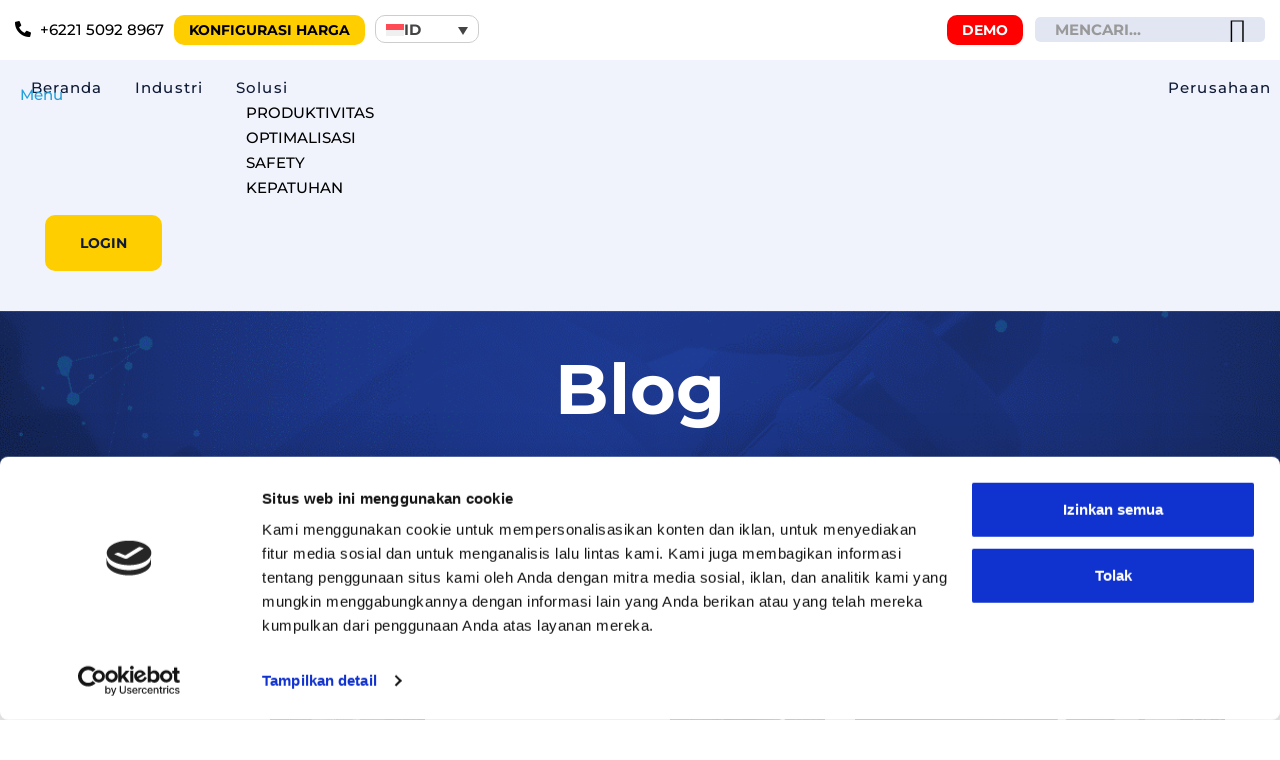

--- FILE ---
content_type: text/html; charset=UTF-8
request_url: https://trackgps.co.id/tag/fleet-management-id/
body_size: 63625
content:

<!DOCTYPE html>
<html class="no-js" lang="id-ID"> <!--<![endif]-->
<head> <script type="text/javascript">
/* <![CDATA[ */
var gform;gform||(document.addEventListener("gform_main_scripts_loaded",function(){gform.scriptsLoaded=!0}),document.addEventListener("gform/theme/scripts_loaded",function(){gform.themeScriptsLoaded=!0}),window.addEventListener("DOMContentLoaded",function(){gform.domLoaded=!0}),gform={domLoaded:!1,scriptsLoaded:!1,themeScriptsLoaded:!1,isFormEditor:()=>"function"==typeof InitializeEditor,callIfLoaded:function(o){return!(!gform.domLoaded||!gform.scriptsLoaded||!gform.themeScriptsLoaded&&!gform.isFormEditor()||(gform.isFormEditor()&&console.warn("The use of gform.initializeOnLoaded() is deprecated in the form editor context and will be removed in Gravity Forms 3.1."),o(),0))},initializeOnLoaded:function(o){gform.callIfLoaded(o)||(document.addEventListener("gform_main_scripts_loaded",()=>{gform.scriptsLoaded=!0,gform.callIfLoaded(o)}),document.addEventListener("gform/theme/scripts_loaded",()=>{gform.themeScriptsLoaded=!0,gform.callIfLoaded(o)}),window.addEventListener("DOMContentLoaded",()=>{gform.domLoaded=!0,gform.callIfLoaded(o)}))},hooks:{action:{},filter:{}},addAction:function(o,r,e,t){gform.addHook("action",o,r,e,t)},addFilter:function(o,r,e,t){gform.addHook("filter",o,r,e,t)},doAction:function(o){gform.doHook("action",o,arguments)},applyFilters:function(o){return gform.doHook("filter",o,arguments)},removeAction:function(o,r){gform.removeHook("action",o,r)},removeFilter:function(o,r,e){gform.removeHook("filter",o,r,e)},addHook:function(o,r,e,t,n){null==gform.hooks[o][r]&&(gform.hooks[o][r]=[]);var d=gform.hooks[o][r];null==n&&(n=r+"_"+d.length),gform.hooks[o][r].push({tag:n,callable:e,priority:t=null==t?10:t})},doHook:function(r,o,e){var t;if(e=Array.prototype.slice.call(e,1),null!=gform.hooks[r][o]&&((o=gform.hooks[r][o]).sort(function(o,r){return o.priority-r.priority}),o.forEach(function(o){"function"!=typeof(t=o.callable)&&(t=window[t]),"action"==r?t.apply(null,e):e[0]=t.apply(null,e)})),"filter"==r)return e[0]},removeHook:function(o,r,t,n){var e;null!=gform.hooks[o][r]&&(e=(e=gform.hooks[o][r]).filter(function(o,r,e){return!!(null!=n&&n!=o.tag||null!=t&&t!=o.priority)}),gform.hooks[o][r]=e)}});
/* ]]> */
</script>
<meta charset="UTF-8"><script>if(navigator.userAgent.match(/MSIE|Internet Explorer/i)||navigator.userAgent.match(/Trident\/7\..*?rv:11/i)){var href=document.location.href;if(!href.match(/[?&]nowprocket/)){if(href.indexOf("?")==-1){if(href.indexOf("#")==-1){document.location.href=href+"?nowprocket=1"}else{document.location.href=href.replace("#","?nowprocket=1#")}}else{if(href.indexOf("#")==-1){document.location.href=href+"&nowprocket=1"}else{document.location.href=href.replace("#","&nowprocket=1#")}}}}</script><script>(()=>{class RocketLazyLoadScripts{constructor(){this.v="2.0.4",this.userEvents=["keydown","keyup","mousedown","mouseup","mousemove","mouseover","mouseout","touchmove","touchstart","touchend","touchcancel","wheel","click","dblclick","input"],this.attributeEvents=["onblur","onclick","oncontextmenu","ondblclick","onfocus","onmousedown","onmouseenter","onmouseleave","onmousemove","onmouseout","onmouseover","onmouseup","onmousewheel","onscroll","onsubmit"]}async t(){this.i(),this.o(),/iP(ad|hone)/.test(navigator.userAgent)&&this.h(),this.u(),this.l(this),this.m(),this.k(this),this.p(this),this._(),await Promise.all([this.R(),this.L()]),this.lastBreath=Date.now(),this.S(this),this.P(),this.D(),this.O(),this.M(),await this.C(this.delayedScripts.normal),await this.C(this.delayedScripts.defer),await this.C(this.delayedScripts.async),await this.T(),await this.F(),await this.j(),await this.A(),window.dispatchEvent(new Event("rocket-allScriptsLoaded")),this.everythingLoaded=!0,this.lastTouchEnd&&await new Promise(t=>setTimeout(t,500-Date.now()+this.lastTouchEnd)),this.I(),this.H(),this.U(),this.W()}i(){this.CSPIssue=sessionStorage.getItem("rocketCSPIssue"),document.addEventListener("securitypolicyviolation",t=>{this.CSPIssue||"script-src-elem"!==t.violatedDirective||"data"!==t.blockedURI||(this.CSPIssue=!0,sessionStorage.setItem("rocketCSPIssue",!0))},{isRocket:!0})}o(){window.addEventListener("pageshow",t=>{this.persisted=t.persisted,this.realWindowLoadedFired=!0},{isRocket:!0}),window.addEventListener("pagehide",()=>{this.onFirstUserAction=null},{isRocket:!0})}h(){let t;function e(e){t=e}window.addEventListener("touchstart",e,{isRocket:!0}),window.addEventListener("touchend",function i(o){o.changedTouches[0]&&t.changedTouches[0]&&Math.abs(o.changedTouches[0].pageX-t.changedTouches[0].pageX)<10&&Math.abs(o.changedTouches[0].pageY-t.changedTouches[0].pageY)<10&&o.timeStamp-t.timeStamp<200&&(window.removeEventListener("touchstart",e,{isRocket:!0}),window.removeEventListener("touchend",i,{isRocket:!0}),"INPUT"===o.target.tagName&&"text"===o.target.type||(o.target.dispatchEvent(new TouchEvent("touchend",{target:o.target,bubbles:!0})),o.target.dispatchEvent(new MouseEvent("mouseover",{target:o.target,bubbles:!0})),o.target.dispatchEvent(new PointerEvent("click",{target:o.target,bubbles:!0,cancelable:!0,detail:1,clientX:o.changedTouches[0].clientX,clientY:o.changedTouches[0].clientY})),event.preventDefault()))},{isRocket:!0})}q(t){this.userActionTriggered||("mousemove"!==t.type||this.firstMousemoveIgnored?"keyup"===t.type||"mouseover"===t.type||"mouseout"===t.type||(this.userActionTriggered=!0,this.onFirstUserAction&&this.onFirstUserAction()):this.firstMousemoveIgnored=!0),"click"===t.type&&t.preventDefault(),t.stopPropagation(),t.stopImmediatePropagation(),"touchstart"===this.lastEvent&&"touchend"===t.type&&(this.lastTouchEnd=Date.now()),"click"===t.type&&(this.lastTouchEnd=0),this.lastEvent=t.type,t.composedPath&&t.composedPath()[0].getRootNode()instanceof ShadowRoot&&(t.rocketTarget=t.composedPath()[0]),this.savedUserEvents.push(t)}u(){this.savedUserEvents=[],this.userEventHandler=this.q.bind(this),this.userEvents.forEach(t=>window.addEventListener(t,this.userEventHandler,{passive:!1,isRocket:!0})),document.addEventListener("visibilitychange",this.userEventHandler,{isRocket:!0})}U(){this.userEvents.forEach(t=>window.removeEventListener(t,this.userEventHandler,{passive:!1,isRocket:!0})),document.removeEventListener("visibilitychange",this.userEventHandler,{isRocket:!0}),this.savedUserEvents.forEach(t=>{(t.rocketTarget||t.target).dispatchEvent(new window[t.constructor.name](t.type,t))})}m(){const t="return false",e=Array.from(this.attributeEvents,t=>"data-rocket-"+t),i="["+this.attributeEvents.join("],[")+"]",o="[data-rocket-"+this.attributeEvents.join("],[data-rocket-")+"]",s=(e,i,o)=>{o&&o!==t&&(e.setAttribute("data-rocket-"+i,o),e["rocket"+i]=new Function("event",o),e.setAttribute(i,t))};new MutationObserver(t=>{for(const n of t)"attributes"===n.type&&(n.attributeName.startsWith("data-rocket-")||this.everythingLoaded?n.attributeName.startsWith("data-rocket-")&&this.everythingLoaded&&this.N(n.target,n.attributeName.substring(12)):s(n.target,n.attributeName,n.target.getAttribute(n.attributeName))),"childList"===n.type&&n.addedNodes.forEach(t=>{if(t.nodeType===Node.ELEMENT_NODE)if(this.everythingLoaded)for(const i of[t,...t.querySelectorAll(o)])for(const t of i.getAttributeNames())e.includes(t)&&this.N(i,t.substring(12));else for(const e of[t,...t.querySelectorAll(i)])for(const t of e.getAttributeNames())this.attributeEvents.includes(t)&&s(e,t,e.getAttribute(t))})}).observe(document,{subtree:!0,childList:!0,attributeFilter:[...this.attributeEvents,...e]})}I(){this.attributeEvents.forEach(t=>{document.querySelectorAll("[data-rocket-"+t+"]").forEach(e=>{this.N(e,t)})})}N(t,e){const i=t.getAttribute("data-rocket-"+e);i&&(t.setAttribute(e,i),t.removeAttribute("data-rocket-"+e))}k(t){Object.defineProperty(HTMLElement.prototype,"onclick",{get(){return this.rocketonclick||null},set(e){this.rocketonclick=e,this.setAttribute(t.everythingLoaded?"onclick":"data-rocket-onclick","this.rocketonclick(event)")}})}S(t){function e(e,i){let o=e[i];e[i]=null,Object.defineProperty(e,i,{get:()=>o,set(s){t.everythingLoaded?o=s:e["rocket"+i]=o=s}})}e(document,"onreadystatechange"),e(window,"onload"),e(window,"onpageshow");try{Object.defineProperty(document,"readyState",{get:()=>t.rocketReadyState,set(e){t.rocketReadyState=e},configurable:!0}),document.readyState="loading"}catch(t){console.log("WPRocket DJE readyState conflict, bypassing")}}l(t){this.originalAddEventListener=EventTarget.prototype.addEventListener,this.originalRemoveEventListener=EventTarget.prototype.removeEventListener,this.savedEventListeners=[],EventTarget.prototype.addEventListener=function(e,i,o){o&&o.isRocket||!t.B(e,this)&&!t.userEvents.includes(e)||t.B(e,this)&&!t.userActionTriggered||e.startsWith("rocket-")||t.everythingLoaded?t.originalAddEventListener.call(this,e,i,o):(t.savedEventListeners.push({target:this,remove:!1,type:e,func:i,options:o}),"mouseenter"!==e&&"mouseleave"!==e||t.originalAddEventListener.call(this,e,t.savedUserEvents.push,o))},EventTarget.prototype.removeEventListener=function(e,i,o){o&&o.isRocket||!t.B(e,this)&&!t.userEvents.includes(e)||t.B(e,this)&&!t.userActionTriggered||e.startsWith("rocket-")||t.everythingLoaded?t.originalRemoveEventListener.call(this,e,i,o):t.savedEventListeners.push({target:this,remove:!0,type:e,func:i,options:o})}}J(t,e){this.savedEventListeners=this.savedEventListeners.filter(i=>{let o=i.type,s=i.target||window;return e!==o||t!==s||(this.B(o,s)&&(i.type="rocket-"+o),this.$(i),!1)})}H(){EventTarget.prototype.addEventListener=this.originalAddEventListener,EventTarget.prototype.removeEventListener=this.originalRemoveEventListener,this.savedEventListeners.forEach(t=>this.$(t))}$(t){t.remove?this.originalRemoveEventListener.call(t.target,t.type,t.func,t.options):this.originalAddEventListener.call(t.target,t.type,t.func,t.options)}p(t){let e;function i(e){return t.everythingLoaded?e:e.split(" ").map(t=>"load"===t||t.startsWith("load.")?"rocket-jquery-load":t).join(" ")}function o(o){function s(e){const s=o.fn[e];o.fn[e]=o.fn.init.prototype[e]=function(){return this[0]===window&&t.userActionTriggered&&("string"==typeof arguments[0]||arguments[0]instanceof String?arguments[0]=i(arguments[0]):"object"==typeof arguments[0]&&Object.keys(arguments[0]).forEach(t=>{const e=arguments[0][t];delete arguments[0][t],arguments[0][i(t)]=e})),s.apply(this,arguments),this}}if(o&&o.fn&&!t.allJQueries.includes(o)){const e={DOMContentLoaded:[],"rocket-DOMContentLoaded":[]};for(const t in e)document.addEventListener(t,()=>{e[t].forEach(t=>t())},{isRocket:!0});o.fn.ready=o.fn.init.prototype.ready=function(i){function s(){parseInt(o.fn.jquery)>2?setTimeout(()=>i.bind(document)(o)):i.bind(document)(o)}return"function"==typeof i&&(t.realDomReadyFired?!t.userActionTriggered||t.fauxDomReadyFired?s():e["rocket-DOMContentLoaded"].push(s):e.DOMContentLoaded.push(s)),o([])},s("on"),s("one"),s("off"),t.allJQueries.push(o)}e=o}t.allJQueries=[],o(window.jQuery),Object.defineProperty(window,"jQuery",{get:()=>e,set(t){o(t)}})}P(){const t=new Map;document.write=document.writeln=function(e){const i=document.currentScript,o=document.createRange(),s=i.parentElement;let n=t.get(i);void 0===n&&(n=i.nextSibling,t.set(i,n));const c=document.createDocumentFragment();o.setStart(c,0),c.appendChild(o.createContextualFragment(e)),s.insertBefore(c,n)}}async R(){return new Promise(t=>{this.userActionTriggered?t():this.onFirstUserAction=t})}async L(){return new Promise(t=>{document.addEventListener("DOMContentLoaded",()=>{this.realDomReadyFired=!0,t()},{isRocket:!0})})}async j(){return this.realWindowLoadedFired?Promise.resolve():new Promise(t=>{window.addEventListener("load",t,{isRocket:!0})})}M(){this.pendingScripts=[];this.scriptsMutationObserver=new MutationObserver(t=>{for(const e of t)e.addedNodes.forEach(t=>{"SCRIPT"!==t.tagName||t.noModule||t.isWPRocket||this.pendingScripts.push({script:t,promise:new Promise(e=>{const i=()=>{const i=this.pendingScripts.findIndex(e=>e.script===t);i>=0&&this.pendingScripts.splice(i,1),e()};t.addEventListener("load",i,{isRocket:!0}),t.addEventListener("error",i,{isRocket:!0}),setTimeout(i,1e3)})})})}),this.scriptsMutationObserver.observe(document,{childList:!0,subtree:!0})}async F(){await this.X(),this.pendingScripts.length?(await this.pendingScripts[0].promise,await this.F()):this.scriptsMutationObserver.disconnect()}D(){this.delayedScripts={normal:[],async:[],defer:[]},document.querySelectorAll("script[type$=rocketlazyloadscript]").forEach(t=>{t.hasAttribute("data-rocket-src")?t.hasAttribute("async")&&!1!==t.async?this.delayedScripts.async.push(t):t.hasAttribute("defer")&&!1!==t.defer||"module"===t.getAttribute("data-rocket-type")?this.delayedScripts.defer.push(t):this.delayedScripts.normal.push(t):this.delayedScripts.normal.push(t)})}async _(){await this.L();let t=[];document.querySelectorAll("script[type$=rocketlazyloadscript][data-rocket-src]").forEach(e=>{let i=e.getAttribute("data-rocket-src");if(i&&!i.startsWith("data:")){i.startsWith("//")&&(i=location.protocol+i);try{const o=new URL(i).origin;o!==location.origin&&t.push({src:o,crossOrigin:e.crossOrigin||"module"===e.getAttribute("data-rocket-type")})}catch(t){}}}),t=[...new Map(t.map(t=>[JSON.stringify(t),t])).values()],this.Y(t,"preconnect")}async G(t){if(await this.K(),!0!==t.noModule||!("noModule"in HTMLScriptElement.prototype))return new Promise(e=>{let i;function o(){(i||t).setAttribute("data-rocket-status","executed"),e()}try{if(navigator.userAgent.includes("Firefox/")||""===navigator.vendor||this.CSPIssue)i=document.createElement("script"),[...t.attributes].forEach(t=>{let e=t.nodeName;"type"!==e&&("data-rocket-type"===e&&(e="type"),"data-rocket-src"===e&&(e="src"),i.setAttribute(e,t.nodeValue))}),t.text&&(i.text=t.text),t.nonce&&(i.nonce=t.nonce),i.hasAttribute("src")?(i.addEventListener("load",o,{isRocket:!0}),i.addEventListener("error",()=>{i.setAttribute("data-rocket-status","failed-network"),e()},{isRocket:!0}),setTimeout(()=>{i.isConnected||e()},1)):(i.text=t.text,o()),i.isWPRocket=!0,t.parentNode.replaceChild(i,t);else{const i=t.getAttribute("data-rocket-type"),s=t.getAttribute("data-rocket-src");i?(t.type=i,t.removeAttribute("data-rocket-type")):t.removeAttribute("type"),t.addEventListener("load",o,{isRocket:!0}),t.addEventListener("error",i=>{this.CSPIssue&&i.target.src.startsWith("data:")?(console.log("WPRocket: CSP fallback activated"),t.removeAttribute("src"),this.G(t).then(e)):(t.setAttribute("data-rocket-status","failed-network"),e())},{isRocket:!0}),s?(t.fetchPriority="high",t.removeAttribute("data-rocket-src"),t.src=s):t.src="data:text/javascript;base64,"+window.btoa(unescape(encodeURIComponent(t.text)))}}catch(i){t.setAttribute("data-rocket-status","failed-transform"),e()}});t.setAttribute("data-rocket-status","skipped")}async C(t){const e=t.shift();return e?(e.isConnected&&await this.G(e),this.C(t)):Promise.resolve()}O(){this.Y([...this.delayedScripts.normal,...this.delayedScripts.defer,...this.delayedScripts.async],"preload")}Y(t,e){this.trash=this.trash||[];let i=!0;var o=document.createDocumentFragment();t.forEach(t=>{const s=t.getAttribute&&t.getAttribute("data-rocket-src")||t.src;if(s&&!s.startsWith("data:")){const n=document.createElement("link");n.href=s,n.rel=e,"preconnect"!==e&&(n.as="script",n.fetchPriority=i?"high":"low"),t.getAttribute&&"module"===t.getAttribute("data-rocket-type")&&(n.crossOrigin=!0),t.crossOrigin&&(n.crossOrigin=t.crossOrigin),t.integrity&&(n.integrity=t.integrity),t.nonce&&(n.nonce=t.nonce),o.appendChild(n),this.trash.push(n),i=!1}}),document.head.appendChild(o)}W(){this.trash.forEach(t=>t.remove())}async T(){try{document.readyState="interactive"}catch(t){}this.fauxDomReadyFired=!0;try{await this.K(),this.J(document,"readystatechange"),document.dispatchEvent(new Event("rocket-readystatechange")),await this.K(),document.rocketonreadystatechange&&document.rocketonreadystatechange(),await this.K(),this.J(document,"DOMContentLoaded"),document.dispatchEvent(new Event("rocket-DOMContentLoaded")),await this.K(),this.J(window,"DOMContentLoaded"),window.dispatchEvent(new Event("rocket-DOMContentLoaded"))}catch(t){console.error(t)}}async A(){try{document.readyState="complete"}catch(t){}try{await this.K(),this.J(document,"readystatechange"),document.dispatchEvent(new Event("rocket-readystatechange")),await this.K(),document.rocketonreadystatechange&&document.rocketonreadystatechange(),await this.K(),this.J(window,"load"),window.dispatchEvent(new Event("rocket-load")),await this.K(),window.rocketonload&&window.rocketonload(),await this.K(),this.allJQueries.forEach(t=>t(window).trigger("rocket-jquery-load")),await this.K(),this.J(window,"pageshow");const t=new Event("rocket-pageshow");t.persisted=this.persisted,window.dispatchEvent(t),await this.K(),window.rocketonpageshow&&window.rocketonpageshow({persisted:this.persisted})}catch(t){console.error(t)}}async K(){Date.now()-this.lastBreath>45&&(await this.X(),this.lastBreath=Date.now())}async X(){return document.hidden?new Promise(t=>setTimeout(t)):new Promise(t=>requestAnimationFrame(t))}B(t,e){return e===document&&"readystatechange"===t||(e===document&&"DOMContentLoaded"===t||(e===window&&"DOMContentLoaded"===t||(e===window&&"load"===t||e===window&&"pageshow"===t)))}static run(){(new RocketLazyLoadScripts).t()}}RocketLazyLoadScripts.run()})();</script>
    
    <meta name="viewport" content="width=device-width, initial-scale=1">
	<script type="text/javascript" data-cookieconsent="ignore">
	window.dataLayer = window.dataLayer || [];

	function gtag() {
		dataLayer.push(arguments);
	}

	gtag("consent", "default", {
		ad_personalization: "denied",
		ad_storage: "denied",
		ad_user_data: "denied",
		analytics_storage: "denied",
		functionality_storage: "denied",
		personalization_storage: "denied",
		security_storage: "granted",
		wait_for_update: 500,
	});
	gtag("set", "ads_data_redaction", true);
	gtag("set", "url_passthrough", true);
</script>
<script type="text/javascript" data-cookieconsent="ignore">
		(function (w, d, s, l, i) {
		w[l] = w[l] || [];
		w[l].push({'gtm.start': new Date().getTime(), event: 'gtm.js'});
		var f = d.getElementsByTagName(s)[0], j = d.createElement(s), dl = l !== 'dataLayer' ? '&l=' + l : '';
		j.async = true;
		j.src = 'https://www.googletagmanager.com/gtm.js?id=' + i + dl;
		f.parentNode.insertBefore(j, f);
	})(
		window,
		document,
		'script',
		'dataLayer',
		'GTM-T8BQKJX'
	);
</script>
<script type="text/javascript"
		id="Cookiebot"
		src="https://consent.cookiebot.com/uc.js"
		data-implementation="wp"
		data-cbid="2e9574d6-a8f1-42f8-82f5-70d7d507999a"
						data-culture="ID"
				data-blockingmode="auto"
	 data-rocket-defer defer></script>
<meta name='robots' content='index, follow, max-image-preview:large, max-snippet:-1, max-video-preview:-1' />

	<!-- This site is optimized with the Yoast SEO plugin v26.7 - https://yoast.com/wordpress/plugins/seo/ -->
	<title>fleet management Archives - TrackGPS</title>
<style id="wpr-usedcss">img:is([sizes=auto i],[sizes^="auto," i]){contain-intrinsic-size:3000px 1500px}:root{--swiper-theme-color:#007aff}.swiper{margin-left:auto;margin-right:auto;position:relative;overflow:hidden;list-style:none;padding:0;z-index:1}.swiper-vertical>.swiper-wrapper{flex-direction:column}.swiper-wrapper{position:relative;width:100%;height:100%;z-index:1;display:flex;transition-property:transform;box-sizing:content-box}.swiper-android .swiper-slide,.swiper-wrapper{transform:translate3d(0,0,0)}.swiper-pointer-events{touch-action:pan-y}.swiper-pointer-events.swiper-vertical{touch-action:pan-x}.swiper-slide{flex-shrink:0;width:100%;height:100%;position:relative;transition-property:transform}.swiper-slide-invisible-blank{visibility:hidden}.swiper-autoheight,.swiper-autoheight .swiper-slide{height:auto}.swiper-autoheight .swiper-wrapper{align-items:flex-start;transition-property:transform,height}.swiper-backface-hidden .swiper-slide{transform:translateZ(0);-webkit-backface-visibility:hidden;backface-visibility:hidden}.swiper-3d,.swiper-3d.swiper-css-mode .swiper-wrapper{perspective:1200px}.swiper-3d .swiper-cube-shadow,.swiper-3d .swiper-slide,.swiper-3d .swiper-slide-shadow,.swiper-3d .swiper-slide-shadow-bottom,.swiper-3d .swiper-slide-shadow-left,.swiper-3d .swiper-slide-shadow-right,.swiper-3d .swiper-slide-shadow-top,.swiper-3d .swiper-wrapper{transform-style:preserve-3d}.swiper-3d .swiper-slide-shadow,.swiper-3d .swiper-slide-shadow-bottom,.swiper-3d .swiper-slide-shadow-left,.swiper-3d .swiper-slide-shadow-right,.swiper-3d .swiper-slide-shadow-top{position:absolute;left:0;top:0;width:100%;height:100%;pointer-events:none;z-index:10}.swiper-3d .swiper-slide-shadow{background:rgba(0,0,0,.15)}.swiper-3d .swiper-slide-shadow-left{background-image:linear-gradient(to left,rgba(0,0,0,.5),rgba(0,0,0,0))}.swiper-3d .swiper-slide-shadow-right{background-image:linear-gradient(to right,rgba(0,0,0,.5),rgba(0,0,0,0))}.swiper-3d .swiper-slide-shadow-top{background-image:linear-gradient(to top,rgba(0,0,0,.5),rgba(0,0,0,0))}.swiper-3d .swiper-slide-shadow-bottom{background-image:linear-gradient(to bottom,rgba(0,0,0,.5),rgba(0,0,0,0))}.swiper-css-mode>.swiper-wrapper{overflow:auto;scrollbar-width:none;-ms-overflow-style:none}.swiper-css-mode>.swiper-wrapper::-webkit-scrollbar{display:none}.swiper-css-mode>.swiper-wrapper>.swiper-slide{scroll-snap-align:start start}.swiper-horizontal.swiper-css-mode>.swiper-wrapper{scroll-snap-type:x mandatory}.swiper-vertical.swiper-css-mode>.swiper-wrapper{scroll-snap-type:y mandatory}.swiper-centered>.swiper-wrapper::before{content:'';flex-shrink:0;order:9999}.swiper-centered.swiper-horizontal>.swiper-wrapper>.swiper-slide:first-child{margin-inline-start:var(--swiper-centered-offset-before)}.swiper-centered.swiper-horizontal>.swiper-wrapper::before{height:100%;min-height:1px;width:var(--swiper-centered-offset-after)}.swiper-centered.swiper-vertical>.swiper-wrapper>.swiper-slide:first-child{margin-block-start:var(--swiper-centered-offset-before)}.swiper-centered.swiper-vertical>.swiper-wrapper::before{width:100%;min-width:1px;height:var(--swiper-centered-offset-after)}.swiper-centered>.swiper-wrapper>.swiper-slide{scroll-snap-align:center center}.swiper-virtual .swiper-slide{-webkit-backface-visibility:hidden;transform:translateZ(0)}.swiper-virtual.swiper-css-mode .swiper-wrapper::after{content:'';position:absolute;left:0;top:0;pointer-events:none}.swiper-virtual.swiper-css-mode.swiper-horizontal .swiper-wrapper::after{height:1px;width:var(--swiper-virtual-size)}.swiper-virtual.swiper-css-mode.swiper-vertical .swiper-wrapper::after{width:1px;height:var(--swiper-virtual-size)}:root{--swiper-navigation-size:44px}.swiper-button-next,.swiper-button-prev{position:absolute;top:50%;width:calc(var(--swiper-navigation-size)/ 44 * 27);height:var(--swiper-navigation-size);margin-top:calc(0px - (var(--swiper-navigation-size)/ 2));z-index:10;cursor:pointer;display:flex;align-items:center;justify-content:center;color:var(--swiper-navigation-color,var(--swiper-theme-color))}.swiper-button-next.swiper-button-disabled,.swiper-button-prev.swiper-button-disabled{opacity:.35;cursor:auto;pointer-events:none}.swiper-button-next.swiper-button-hidden,.swiper-button-prev.swiper-button-hidden{opacity:0;cursor:auto;pointer-events:none}.swiper-navigation-disabled .swiper-button-next,.swiper-navigation-disabled .swiper-button-prev{display:none!important}.swiper-button-next:after,.swiper-button-prev:after{font-family:swiper-icons;font-size:var(--swiper-navigation-size);text-transform:none!important;letter-spacing:0;font-variant:initial;line-height:1}.swiper-button-prev,.swiper-rtl .swiper-button-next{left:10px;right:auto}.swiper-button-prev:after,.swiper-rtl .swiper-button-next:after{content:'prev'}.swiper-button-next,.swiper-rtl .swiper-button-prev{right:10px;left:auto}.swiper-button-next:after,.swiper-rtl .swiper-button-prev:after{content:'next'}.swiper-button-lock{display:none}.swiper-pagination{position:absolute;text-align:center;transition:.3s opacity;transform:translate3d(0,0,0);z-index:10}.swiper-pagination.swiper-pagination-hidden{opacity:0}.swiper-pagination-disabled>.swiper-pagination,.swiper-pagination.swiper-pagination-disabled{display:none!important}.swiper-horizontal>.swiper-pagination-bullets,.swiper-pagination-bullets.swiper-pagination-horizontal,.swiper-pagination-custom,.swiper-pagination-fraction{bottom:10px;left:0;width:100%}.swiper-pagination-bullets-dynamic{overflow:hidden;font-size:0}.swiper-pagination-bullets-dynamic .swiper-pagination-bullet{transform:scale(.33);position:relative}.swiper-pagination-bullets-dynamic .swiper-pagination-bullet-active{transform:scale(1)}.swiper-pagination-bullets-dynamic .swiper-pagination-bullet-active-main{transform:scale(1)}.swiper-pagination-bullets-dynamic .swiper-pagination-bullet-active-prev{transform:scale(.66)}.swiper-pagination-bullets-dynamic .swiper-pagination-bullet-active-prev-prev{transform:scale(.33)}.swiper-pagination-bullets-dynamic .swiper-pagination-bullet-active-next{transform:scale(.66)}.swiper-pagination-bullets-dynamic .swiper-pagination-bullet-active-next-next{transform:scale(.33)}.swiper-pagination-bullet{width:var(--swiper-pagination-bullet-width,var(--swiper-pagination-bullet-size,8px));height:var(--swiper-pagination-bullet-height,var(--swiper-pagination-bullet-size,8px));display:inline-block;border-radius:50%;background:var(--swiper-pagination-bullet-inactive-color,#000);opacity:var(--swiper-pagination-bullet-inactive-opacity, .2)}button.swiper-pagination-bullet{border:none;margin:0;padding:0;box-shadow:none;-webkit-appearance:none;appearance:none}.swiper-pagination-clickable .swiper-pagination-bullet{cursor:pointer}.swiper-pagination-bullet:only-child{display:none!important}.swiper-pagination-bullet-active{opacity:var(--swiper-pagination-bullet-opacity, 1);background:var(--swiper-pagination-color,var(--swiper-theme-color))}.swiper-pagination-vertical.swiper-pagination-bullets,.swiper-vertical>.swiper-pagination-bullets{right:10px;top:50%;transform:translate3d(0,-50%,0)}.swiper-pagination-vertical.swiper-pagination-bullets .swiper-pagination-bullet,.swiper-vertical>.swiper-pagination-bullets .swiper-pagination-bullet{margin:var(--swiper-pagination-bullet-vertical-gap,6px) 0;display:block}.swiper-pagination-vertical.swiper-pagination-bullets.swiper-pagination-bullets-dynamic,.swiper-vertical>.swiper-pagination-bullets.swiper-pagination-bullets-dynamic{top:50%;transform:translateY(-50%);width:8px}.swiper-pagination-vertical.swiper-pagination-bullets.swiper-pagination-bullets-dynamic .swiper-pagination-bullet,.swiper-vertical>.swiper-pagination-bullets.swiper-pagination-bullets-dynamic .swiper-pagination-bullet{display:inline-block;transition:.2s transform,.2s top}.swiper-horizontal>.swiper-pagination-bullets .swiper-pagination-bullet,.swiper-pagination-horizontal.swiper-pagination-bullets .swiper-pagination-bullet{margin:0 var(--swiper-pagination-bullet-horizontal-gap,4px)}.swiper-horizontal>.swiper-pagination-bullets.swiper-pagination-bullets-dynamic,.swiper-pagination-horizontal.swiper-pagination-bullets.swiper-pagination-bullets-dynamic{left:50%;transform:translateX(-50%);white-space:nowrap}.swiper-horizontal>.swiper-pagination-bullets.swiper-pagination-bullets-dynamic .swiper-pagination-bullet,.swiper-pagination-horizontal.swiper-pagination-bullets.swiper-pagination-bullets-dynamic .swiper-pagination-bullet{transition:.2s transform,.2s left}.swiper-horizontal.swiper-rtl>.swiper-pagination-bullets-dynamic .swiper-pagination-bullet{transition:.2s transform,.2s right}.swiper-pagination-progressbar{background:rgba(0,0,0,.25);position:absolute}.swiper-pagination-progressbar .swiper-pagination-progressbar-fill{background:var(--swiper-pagination-color,var(--swiper-theme-color));position:absolute;left:0;top:0;width:100%;height:100%;transform:scale(0);transform-origin:left top}.swiper-rtl .swiper-pagination-progressbar .swiper-pagination-progressbar-fill{transform-origin:right top}.swiper-horizontal>.swiper-pagination-progressbar,.swiper-pagination-progressbar.swiper-pagination-horizontal,.swiper-pagination-progressbar.swiper-pagination-vertical.swiper-pagination-progressbar-opposite,.swiper-vertical>.swiper-pagination-progressbar.swiper-pagination-progressbar-opposite{width:100%;height:4px;left:0;top:0}.swiper-horizontal>.swiper-pagination-progressbar.swiper-pagination-progressbar-opposite,.swiper-pagination-progressbar.swiper-pagination-horizontal.swiper-pagination-progressbar-opposite,.swiper-pagination-progressbar.swiper-pagination-vertical,.swiper-vertical>.swiper-pagination-progressbar{width:4px;height:100%;left:0;top:0}.swiper-pagination-lock{display:none}.swiper-scrollbar{border-radius:10px;position:relative;-ms-touch-action:none;background:rgba(0,0,0,.1)}.swiper-scrollbar-disabled>.swiper-scrollbar,.swiper-scrollbar.swiper-scrollbar-disabled{display:none!important}.swiper-horizontal>.swiper-scrollbar,.swiper-scrollbar.swiper-scrollbar-horizontal{position:absolute;left:1%;bottom:3px;z-index:50;height:5px;width:98%}.swiper-scrollbar.swiper-scrollbar-vertical,.swiper-vertical>.swiper-scrollbar{position:absolute;right:3px;top:1%;z-index:50;width:5px;height:98%}.swiper-scrollbar-drag{height:100%;width:100%;position:relative;background:rgba(0,0,0,.5);border-radius:10px;left:0;top:0}.swiper-scrollbar-cursor-drag{cursor:move}.swiper-scrollbar-lock{display:none}.swiper-zoom-container{width:100%;height:100%;display:flex;justify-content:center;align-items:center;text-align:center}.swiper-zoom-container>canvas,.swiper-zoom-container>img,.swiper-zoom-container>svg{max-width:100%;max-height:100%;object-fit:contain}.swiper-slide-zoomed{cursor:move}.swiper-lazy-preloader{width:42px;height:42px;position:absolute;left:50%;top:50%;margin-left:-21px;margin-top:-21px;z-index:10;transform-origin:50%;box-sizing:border-box;border:4px solid var(--swiper-preloader-color,var(--swiper-theme-color));border-radius:50%;border-top-color:transparent}.swiper-watch-progress .swiper-slide-visible .swiper-lazy-preloader,.swiper:not(.swiper-watch-progress) .swiper-lazy-preloader{animation:1s linear infinite swiper-preloader-spin}.swiper-lazy-preloader-white{--swiper-preloader-color:#fff}.swiper-lazy-preloader-black{--swiper-preloader-color:#000}@keyframes swiper-preloader-spin{0%{transform:rotate(0)}100%{transform:rotate(360deg)}}.swiper .swiper-notification{position:absolute;left:0;top:0;pointer-events:none;opacity:0;z-index:-1000}.swiper-free-mode>.swiper-wrapper{transition-timing-function:ease-out;margin:0 auto}.swiper-grid>.swiper-wrapper{flex-wrap:wrap}.swiper-grid-column>.swiper-wrapper{flex-wrap:wrap;flex-direction:column}.swiper-fade.swiper-free-mode .swiper-slide{transition-timing-function:ease-out}.swiper-fade .swiper-slide{pointer-events:none;transition-property:opacity}.swiper-fade .swiper-slide .swiper-slide{pointer-events:none}.swiper-fade .swiper-slide-active,.swiper-fade .swiper-slide-active .swiper-slide-active{pointer-events:auto}.swiper-cube{overflow:visible}.swiper-cube .swiper-slide{pointer-events:none;-webkit-backface-visibility:hidden;backface-visibility:hidden;z-index:1;visibility:hidden;transform-origin:0 0;width:100%;height:100%}.swiper-cube .swiper-slide .swiper-slide{pointer-events:none}.swiper-cube.swiper-rtl .swiper-slide{transform-origin:100% 0}.swiper-cube .swiper-slide-active,.swiper-cube .swiper-slide-active .swiper-slide-active{pointer-events:auto}.swiper-cube .swiper-slide-active,.swiper-cube .swiper-slide-next,.swiper-cube .swiper-slide-next+.swiper-slide,.swiper-cube .swiper-slide-prev{pointer-events:auto;visibility:visible}.swiper-cube .swiper-slide-shadow-bottom,.swiper-cube .swiper-slide-shadow-left,.swiper-cube .swiper-slide-shadow-right,.swiper-cube .swiper-slide-shadow-top{z-index:0;-webkit-backface-visibility:hidden;backface-visibility:hidden}.swiper-cube .swiper-cube-shadow{position:absolute;left:0;bottom:0;width:100%;height:100%;opacity:.6;z-index:0}.swiper-cube .swiper-cube-shadow:before{content:'';background:#000;position:absolute;left:0;top:0;bottom:0;right:0;filter:blur(50px)}.swiper-flip{overflow:visible}.swiper-flip .swiper-slide{pointer-events:none;-webkit-backface-visibility:hidden;backface-visibility:hidden;z-index:1}.swiper-flip .swiper-slide .swiper-slide{pointer-events:none}.swiper-flip .swiper-slide-active,.swiper-flip .swiper-slide-active .swiper-slide-active{pointer-events:auto}.swiper-flip .swiper-slide-shadow-bottom,.swiper-flip .swiper-slide-shadow-left,.swiper-flip .swiper-slide-shadow-right,.swiper-flip .swiper-slide-shadow-top{z-index:0;-webkit-backface-visibility:hidden;backface-visibility:hidden}.swiper-creative .swiper-slide{-webkit-backface-visibility:hidden;backface-visibility:hidden;overflow:hidden;transition-property:transform,opacity,height}.swiper-cards{overflow:visible}.swiper-cards .swiper-slide{transform-origin:center bottom;-webkit-backface-visibility:hidden;backface-visibility:hidden;overflow:hidden}img.emoji{display:inline!important;border:none!important;box-shadow:none!important;height:1em!important;width:1em!important;margin:0 .07em!important;vertical-align:-.1em!important;background:0 0!important;padding:0!important}:where(.wp-block-button__link){border-radius:9999px;box-shadow:none;padding:calc(.667em + 2px) calc(1.333em + 2px);text-decoration:none}:root :where(.wp-block-button .wp-block-button__link.is-style-outline),:root :where(.wp-block-button.is-style-outline>.wp-block-button__link){border:2px solid;padding:.667em 1.333em}:root :where(.wp-block-button .wp-block-button__link.is-style-outline:not(.has-text-color)),:root :where(.wp-block-button.is-style-outline>.wp-block-button__link:not(.has-text-color)){color:currentColor}:root :where(.wp-block-button .wp-block-button__link.is-style-outline:not(.has-background)),:root :where(.wp-block-button.is-style-outline>.wp-block-button__link:not(.has-background)){background-color:initial;background-image:none}:where(.wp-block-calendar table:not(.has-background) th){background:#ddd}:where(.wp-block-columns){margin-bottom:1.75em}:where(.wp-block-columns.has-background){padding:1.25em 2.375em}:where(.wp-block-post-comments input[type=submit]){border:none}:where(.wp-block-cover-image:not(.has-text-color)),:where(.wp-block-cover:not(.has-text-color)){color:#fff}:where(.wp-block-cover-image.is-light:not(.has-text-color)),:where(.wp-block-cover.is-light:not(.has-text-color)){color:#000}:root :where(.wp-block-cover h1:not(.has-text-color)),:root :where(.wp-block-cover h2:not(.has-text-color)),:root :where(.wp-block-cover h3:not(.has-text-color)),:root :where(.wp-block-cover h4:not(.has-text-color)),:root :where(.wp-block-cover h5:not(.has-text-color)),:root :where(.wp-block-cover h6:not(.has-text-color)),:root :where(.wp-block-cover p:not(.has-text-color)){color:inherit}:where(.wp-block-file){margin-bottom:1.5em}:where(.wp-block-file__button){border-radius:2em;display:inline-block;padding:.5em 1em}:where(.wp-block-file__button):is(a):active,:where(.wp-block-file__button):is(a):focus,:where(.wp-block-file__button):is(a):hover,:where(.wp-block-file__button):is(a):visited{box-shadow:none;color:#fff;opacity:.85;text-decoration:none}:where(.wp-block-group.wp-block-group-is-layout-constrained){position:relative}:root :where(.wp-block-image.is-style-rounded img,.wp-block-image .is-style-rounded img){border-radius:9999px}:where(.wp-block-latest-comments:not([style*=line-height] .wp-block-latest-comments__comment)){line-height:1.1}:where(.wp-block-latest-comments:not([style*=line-height] .wp-block-latest-comments__comment-excerpt p)){line-height:1.8}:root :where(.wp-block-latest-posts.is-grid){padding:0}:root :where(.wp-block-latest-posts.wp-block-latest-posts__list){padding-left:0}ul{box-sizing:border-box}:root :where(.wp-block-list.has-background){padding:1.25em 2.375em}:where(.wp-block-navigation.has-background .wp-block-navigation-item a:not(.wp-element-button)),:where(.wp-block-navigation.has-background .wp-block-navigation-submenu a:not(.wp-element-button)){padding:.5em 1em}:where(.wp-block-navigation .wp-block-navigation__submenu-container .wp-block-navigation-item a:not(.wp-element-button)),:where(.wp-block-navigation .wp-block-navigation__submenu-container .wp-block-navigation-submenu a:not(.wp-element-button)),:where(.wp-block-navigation .wp-block-navigation__submenu-container .wp-block-navigation-submenu button.wp-block-navigation-item__content),:where(.wp-block-navigation .wp-block-navigation__submenu-container .wp-block-pages-list__item button.wp-block-navigation-item__content){padding:.5em 1em}:root :where(p.has-background){padding:1.25em 2.375em}:where(p.has-text-color:not(.has-link-color)) a{color:inherit}:where(.wp-block-post-comments-form) input:not([type=submit]),:where(.wp-block-post-comments-form) textarea{border:1px solid #949494;font-family:inherit;font-size:1em}:where(.wp-block-post-comments-form) input:where(:not([type=submit]):not([type=checkbox])),:where(.wp-block-post-comments-form) textarea{padding:calc(.667em + 2px)}:where(.wp-block-post-excerpt){box-sizing:border-box;margin-bottom:var(--wp--style--block-gap);margin-top:var(--wp--style--block-gap)}:where(.wp-block-preformatted.has-background){padding:1.25em 2.375em}:where(.wp-block-search__button){border:1px solid #ccc;padding:6px 10px}:where(.wp-block-search__input){font-family:inherit;font-size:inherit;font-style:inherit;font-weight:inherit;letter-spacing:inherit;line-height:inherit;text-transform:inherit}:where(.wp-block-search__button-inside .wp-block-search__inside-wrapper){border:1px solid #949494;box-sizing:border-box;padding:4px}:where(.wp-block-search__button-inside .wp-block-search__inside-wrapper) .wp-block-search__input{border:none;border-radius:0;padding:0 4px}:where(.wp-block-search__button-inside .wp-block-search__inside-wrapper) .wp-block-search__input:focus{outline:0}:where(.wp-block-search__button-inside .wp-block-search__inside-wrapper) :where(.wp-block-search__button){padding:4px 8px}:root :where(.wp-block-separator.is-style-dots){height:auto;line-height:1;text-align:center}:root :where(.wp-block-separator.is-style-dots):before{color:currentColor;content:"···";font-family:serif;font-size:1.5em;letter-spacing:2em;padding-left:2em}:root :where(.wp-block-site-logo.is-style-rounded){border-radius:9999px}:where(.wp-block-social-links:not(.is-style-logos-only)) .wp-social-link{background-color:#f0f0f0;color:#444}:where(.wp-block-social-links:not(.is-style-logos-only)) .wp-social-link-amazon{background-color:#f90;color:#fff}:where(.wp-block-social-links:not(.is-style-logos-only)) .wp-social-link-bandcamp{background-color:#1ea0c3;color:#fff}:where(.wp-block-social-links:not(.is-style-logos-only)) .wp-social-link-behance{background-color:#0757fe;color:#fff}:where(.wp-block-social-links:not(.is-style-logos-only)) .wp-social-link-bluesky{background-color:#0a7aff;color:#fff}:where(.wp-block-social-links:not(.is-style-logos-only)) .wp-social-link-codepen{background-color:#1e1f26;color:#fff}:where(.wp-block-social-links:not(.is-style-logos-only)) .wp-social-link-deviantart{background-color:#02e49b;color:#fff}:where(.wp-block-social-links:not(.is-style-logos-only)) .wp-social-link-discord{background-color:#5865f2;color:#fff}:where(.wp-block-social-links:not(.is-style-logos-only)) .wp-social-link-dribbble{background-color:#e94c89;color:#fff}:where(.wp-block-social-links:not(.is-style-logos-only)) .wp-social-link-dropbox{background-color:#4280ff;color:#fff}:where(.wp-block-social-links:not(.is-style-logos-only)) .wp-social-link-etsy{background-color:#f45800;color:#fff}:where(.wp-block-social-links:not(.is-style-logos-only)) .wp-social-link-facebook{background-color:#0866ff;color:#fff}:where(.wp-block-social-links:not(.is-style-logos-only)) .wp-social-link-fivehundredpx{background-color:#000;color:#fff}:where(.wp-block-social-links:not(.is-style-logos-only)) .wp-social-link-flickr{background-color:#0461dd;color:#fff}:where(.wp-block-social-links:not(.is-style-logos-only)) .wp-social-link-foursquare{background-color:#e65678;color:#fff}:where(.wp-block-social-links:not(.is-style-logos-only)) .wp-social-link-github{background-color:#24292d;color:#fff}:where(.wp-block-social-links:not(.is-style-logos-only)) .wp-social-link-goodreads{background-color:#eceadd;color:#382110}:where(.wp-block-social-links:not(.is-style-logos-only)) .wp-social-link-google{background-color:#ea4434;color:#fff}:where(.wp-block-social-links:not(.is-style-logos-only)) .wp-social-link-gravatar{background-color:#1d4fc4;color:#fff}:where(.wp-block-social-links:not(.is-style-logos-only)) .wp-social-link-instagram{background-color:#f00075;color:#fff}:where(.wp-block-social-links:not(.is-style-logos-only)) .wp-social-link-lastfm{background-color:#e21b24;color:#fff}:where(.wp-block-social-links:not(.is-style-logos-only)) .wp-social-link-linkedin{background-color:#0d66c2;color:#fff}:where(.wp-block-social-links:not(.is-style-logos-only)) .wp-social-link-mastodon{background-color:#3288d4;color:#fff}:where(.wp-block-social-links:not(.is-style-logos-only)) .wp-social-link-medium{background-color:#000;color:#fff}:where(.wp-block-social-links:not(.is-style-logos-only)) .wp-social-link-meetup{background-color:#f6405f;color:#fff}:where(.wp-block-social-links:not(.is-style-logos-only)) .wp-social-link-patreon{background-color:#000;color:#fff}:where(.wp-block-social-links:not(.is-style-logos-only)) .wp-social-link-pinterest{background-color:#e60122;color:#fff}:where(.wp-block-social-links:not(.is-style-logos-only)) .wp-social-link-pocket{background-color:#ef4155;color:#fff}:where(.wp-block-social-links:not(.is-style-logos-only)) .wp-social-link-reddit{background-color:#ff4500;color:#fff}:where(.wp-block-social-links:not(.is-style-logos-only)) .wp-social-link-skype{background-color:#0478d7;color:#fff}:where(.wp-block-social-links:not(.is-style-logos-only)) .wp-social-link-snapchat{background-color:#fefc00;color:#fff;stroke:#000}:where(.wp-block-social-links:not(.is-style-logos-only)) .wp-social-link-soundcloud{background-color:#ff5600;color:#fff}:where(.wp-block-social-links:not(.is-style-logos-only)) .wp-social-link-spotify{background-color:#1bd760;color:#fff}:where(.wp-block-social-links:not(.is-style-logos-only)) .wp-social-link-telegram{background-color:#2aabee;color:#fff}:where(.wp-block-social-links:not(.is-style-logos-only)) .wp-social-link-threads{background-color:#000;color:#fff}:where(.wp-block-social-links:not(.is-style-logos-only)) .wp-social-link-tiktok{background-color:#000;color:#fff}:where(.wp-block-social-links:not(.is-style-logos-only)) .wp-social-link-tumblr{background-color:#011835;color:#fff}:where(.wp-block-social-links:not(.is-style-logos-only)) .wp-social-link-twitch{background-color:#6440a4;color:#fff}:where(.wp-block-social-links:not(.is-style-logos-only)) .wp-social-link-twitter{background-color:#1da1f2;color:#fff}:where(.wp-block-social-links:not(.is-style-logos-only)) .wp-social-link-vimeo{background-color:#1eb7ea;color:#fff}:where(.wp-block-social-links:not(.is-style-logos-only)) .wp-social-link-vk{background-color:#4680c2;color:#fff}:where(.wp-block-social-links:not(.is-style-logos-only)) .wp-social-link-wordpress{background-color:#3499cd;color:#fff}:where(.wp-block-social-links:not(.is-style-logos-only)) .wp-social-link-whatsapp{background-color:#25d366;color:#fff}:where(.wp-block-social-links:not(.is-style-logos-only)) .wp-social-link-x{background-color:#000;color:#fff}:where(.wp-block-social-links:not(.is-style-logos-only)) .wp-social-link-yelp{background-color:#d32422;color:#fff}:where(.wp-block-social-links:not(.is-style-logos-only)) .wp-social-link-youtube{background-color:red;color:#fff}:where(.wp-block-social-links.is-style-logos-only) .wp-social-link{background:0 0}:where(.wp-block-social-links.is-style-logos-only) .wp-social-link svg{height:1.25em;width:1.25em}:where(.wp-block-social-links.is-style-logos-only) .wp-social-link-amazon{color:#f90}:where(.wp-block-social-links.is-style-logos-only) .wp-social-link-bandcamp{color:#1ea0c3}:where(.wp-block-social-links.is-style-logos-only) .wp-social-link-behance{color:#0757fe}:where(.wp-block-social-links.is-style-logos-only) .wp-social-link-bluesky{color:#0a7aff}:where(.wp-block-social-links.is-style-logos-only) .wp-social-link-codepen{color:#1e1f26}:where(.wp-block-social-links.is-style-logos-only) .wp-social-link-deviantart{color:#02e49b}:where(.wp-block-social-links.is-style-logos-only) .wp-social-link-discord{color:#5865f2}:where(.wp-block-social-links.is-style-logos-only) .wp-social-link-dribbble{color:#e94c89}:where(.wp-block-social-links.is-style-logos-only) .wp-social-link-dropbox{color:#4280ff}:where(.wp-block-social-links.is-style-logos-only) .wp-social-link-etsy{color:#f45800}:where(.wp-block-social-links.is-style-logos-only) .wp-social-link-facebook{color:#0866ff}:where(.wp-block-social-links.is-style-logos-only) .wp-social-link-fivehundredpx{color:#000}:where(.wp-block-social-links.is-style-logos-only) .wp-social-link-flickr{color:#0461dd}:where(.wp-block-social-links.is-style-logos-only) .wp-social-link-foursquare{color:#e65678}:where(.wp-block-social-links.is-style-logos-only) .wp-social-link-github{color:#24292d}:where(.wp-block-social-links.is-style-logos-only) .wp-social-link-goodreads{color:#382110}:where(.wp-block-social-links.is-style-logos-only) .wp-social-link-google{color:#ea4434}:where(.wp-block-social-links.is-style-logos-only) .wp-social-link-gravatar{color:#1d4fc4}:where(.wp-block-social-links.is-style-logos-only) .wp-social-link-instagram{color:#f00075}:where(.wp-block-social-links.is-style-logos-only) .wp-social-link-lastfm{color:#e21b24}:where(.wp-block-social-links.is-style-logos-only) .wp-social-link-linkedin{color:#0d66c2}:where(.wp-block-social-links.is-style-logos-only) .wp-social-link-mastodon{color:#3288d4}:where(.wp-block-social-links.is-style-logos-only) .wp-social-link-medium{color:#000}:where(.wp-block-social-links.is-style-logos-only) .wp-social-link-meetup{color:#f6405f}:where(.wp-block-social-links.is-style-logos-only) .wp-social-link-patreon{color:#000}:where(.wp-block-social-links.is-style-logos-only) .wp-social-link-pinterest{color:#e60122}:where(.wp-block-social-links.is-style-logos-only) .wp-social-link-pocket{color:#ef4155}:where(.wp-block-social-links.is-style-logos-only) .wp-social-link-reddit{color:#ff4500}:where(.wp-block-social-links.is-style-logos-only) .wp-social-link-skype{color:#0478d7}:where(.wp-block-social-links.is-style-logos-only) .wp-social-link-snapchat{color:#fff;stroke:#000}:where(.wp-block-social-links.is-style-logos-only) .wp-social-link-soundcloud{color:#ff5600}:where(.wp-block-social-links.is-style-logos-only) .wp-social-link-spotify{color:#1bd760}:where(.wp-block-social-links.is-style-logos-only) .wp-social-link-telegram{color:#2aabee}:where(.wp-block-social-links.is-style-logos-only) .wp-social-link-threads{color:#000}:where(.wp-block-social-links.is-style-logos-only) .wp-social-link-tiktok{color:#000}:where(.wp-block-social-links.is-style-logos-only) .wp-social-link-tumblr{color:#011835}:where(.wp-block-social-links.is-style-logos-only) .wp-social-link-twitch{color:#6440a4}:where(.wp-block-social-links.is-style-logos-only) .wp-social-link-twitter{color:#1da1f2}:where(.wp-block-social-links.is-style-logos-only) .wp-social-link-vimeo{color:#1eb7ea}:where(.wp-block-social-links.is-style-logos-only) .wp-social-link-vk{color:#4680c2}:where(.wp-block-social-links.is-style-logos-only) .wp-social-link-whatsapp{color:#25d366}:where(.wp-block-social-links.is-style-logos-only) .wp-social-link-wordpress{color:#3499cd}:where(.wp-block-social-links.is-style-logos-only) .wp-social-link-x{color:#000}:where(.wp-block-social-links.is-style-logos-only) .wp-social-link-yelp{color:#d32422}:where(.wp-block-social-links.is-style-logos-only) .wp-social-link-youtube{color:red}:root :where(.wp-block-social-links .wp-social-link a){padding:.25em}:root :where(.wp-block-social-links.is-style-logos-only .wp-social-link a){padding:0}:root :where(.wp-block-social-links.is-style-pill-shape .wp-social-link a){padding-left:.6666666667em;padding-right:.6666666667em}:root :where(.wp-block-tag-cloud.is-style-outline){display:flex;flex-wrap:wrap;gap:1ch}:root :where(.wp-block-tag-cloud.is-style-outline a){border:1px solid;font-size:unset!important;margin-right:0;padding:1ch 2ch;text-decoration:none!important}:root :where(.wp-block-table-of-contents){box-sizing:border-box}:where(.wp-block-term-description){box-sizing:border-box;margin-bottom:var(--wp--style--block-gap);margin-top:var(--wp--style--block-gap)}:where(pre.wp-block-verse){font-family:inherit}:root{--wp--preset--font-size--normal:16px;--wp--preset--font-size--huge:42px}.screen-reader-text{border:0;clip-path:inset(50%);height:1px;margin:-1px;overflow:hidden;padding:0;position:absolute;width:1px;word-wrap:normal!important}.screen-reader-text:focus{background-color:#ddd;clip-path:none;color:#444;display:block;font-size:1em;height:auto;left:5px;line-height:normal;padding:15px 23px 14px;text-decoration:none;top:5px;width:auto;z-index:100000}html :where(.has-border-color){border-style:solid}html :where([style*=border-top-color]){border-top-style:solid}html :where([style*=border-right-color]){border-right-style:solid}html :where([style*=border-bottom-color]){border-bottom-style:solid}html :where([style*=border-left-color]){border-left-style:solid}html :where([style*=border-width]){border-style:solid}html :where([style*=border-top-width]){border-top-style:solid}html :where([style*=border-right-width]){border-right-style:solid}html :where([style*=border-bottom-width]){border-bottom-style:solid}html :where([style*=border-left-width]){border-left-style:solid}html :where(img[class*=wp-image-]){height:auto;max-width:100%}:where(figure){margin:0 0 1em}html :where(.is-position-sticky){--wp-admin--admin-bar--position-offset:var(--wp-admin--admin-bar--height,0px)}:root{--fa-font-solid:normal 900 1em/1 "Font Awesome 6 Solid";--fa-font-regular:normal 400 1em/1 "Font Awesome 6 Regular";--fa-font-light:normal 300 1em/1 "Font Awesome 6 Light";--fa-font-thin:normal 100 1em/1 "Font Awesome 6 Thin";--fa-font-duotone:normal 900 1em/1 "Font Awesome 6 Duotone";--fa-font-sharp-solid:normal 900 1em/1 "Font Awesome 6 Sharp";--fa-font-brands:normal 400 1em/1 "Font Awesome 6 Brands"}:root{--wp--preset--aspect-ratio--square:1;--wp--preset--aspect-ratio--4-3:4/3;--wp--preset--aspect-ratio--3-4:3/4;--wp--preset--aspect-ratio--3-2:3/2;--wp--preset--aspect-ratio--2-3:2/3;--wp--preset--aspect-ratio--16-9:16/9;--wp--preset--aspect-ratio--9-16:9/16;--wp--preset--color--black:#000000;--wp--preset--color--cyan-bluish-gray:#abb8c3;--wp--preset--color--white:#ffffff;--wp--preset--color--pale-pink:#f78da7;--wp--preset--color--vivid-red:#cf2e2e;--wp--preset--color--luminous-vivid-orange:#ff6900;--wp--preset--color--luminous-vivid-amber:#fcb900;--wp--preset--color--light-green-cyan:#7bdcb5;--wp--preset--color--vivid-green-cyan:#00d084;--wp--preset--color--pale-cyan-blue:#8ed1fc;--wp--preset--color--vivid-cyan-blue:#0693e3;--wp--preset--color--vivid-purple:#9b51e0;--wp--preset--gradient--vivid-cyan-blue-to-vivid-purple:linear-gradient(135deg,rgba(6, 147, 227, 1) 0%,rgb(155, 81, 224) 100%);--wp--preset--gradient--light-green-cyan-to-vivid-green-cyan:linear-gradient(135deg,rgb(122, 220, 180) 0%,rgb(0, 208, 130) 100%);--wp--preset--gradient--luminous-vivid-amber-to-luminous-vivid-orange:linear-gradient(135deg,rgba(252, 185, 0, 1) 0%,rgba(255, 105, 0, 1) 100%);--wp--preset--gradient--luminous-vivid-orange-to-vivid-red:linear-gradient(135deg,rgba(255, 105, 0, 1) 0%,rgb(207, 46, 46) 100%);--wp--preset--gradient--very-light-gray-to-cyan-bluish-gray:linear-gradient(135deg,rgb(238, 238, 238) 0%,rgb(169, 184, 195) 100%);--wp--preset--gradient--cool-to-warm-spectrum:linear-gradient(135deg,rgb(74, 234, 220) 0%,rgb(151, 120, 209) 20%,rgb(207, 42, 186) 40%,rgb(238, 44, 130) 60%,rgb(251, 105, 98) 80%,rgb(254, 248, 76) 100%);--wp--preset--gradient--blush-light-purple:linear-gradient(135deg,rgb(255, 206, 236) 0%,rgb(152, 150, 240) 100%);--wp--preset--gradient--blush-bordeaux:linear-gradient(135deg,rgb(254, 205, 165) 0%,rgb(254, 45, 45) 50%,rgb(107, 0, 62) 100%);--wp--preset--gradient--luminous-dusk:linear-gradient(135deg,rgb(255, 203, 112) 0%,rgb(199, 81, 192) 50%,rgb(65, 88, 208) 100%);--wp--preset--gradient--pale-ocean:linear-gradient(135deg,rgb(255, 245, 203) 0%,rgb(182, 227, 212) 50%,rgb(51, 167, 181) 100%);--wp--preset--gradient--electric-grass:linear-gradient(135deg,rgb(202, 248, 128) 0%,rgb(113, 206, 126) 100%);--wp--preset--gradient--midnight:linear-gradient(135deg,rgb(2, 3, 129) 0%,rgb(40, 116, 252) 100%);--wp--preset--font-size--small:13px;--wp--preset--font-size--medium:20px;--wp--preset--font-size--large:36px;--wp--preset--font-size--x-large:42px;--wp--preset--spacing--20:0.44rem;--wp--preset--spacing--30:0.67rem;--wp--preset--spacing--40:1rem;--wp--preset--spacing--50:1.5rem;--wp--preset--spacing--60:2.25rem;--wp--preset--spacing--70:3.38rem;--wp--preset--spacing--80:5.06rem;--wp--preset--shadow--natural:6px 6px 9px rgba(0, 0, 0, .2);--wp--preset--shadow--deep:12px 12px 50px rgba(0, 0, 0, .4);--wp--preset--shadow--sharp:6px 6px 0px rgba(0, 0, 0, .2);--wp--preset--shadow--outlined:6px 6px 0px -3px rgba(255, 255, 255, 1),6px 6px rgba(0, 0, 0, 1);--wp--preset--shadow--crisp:6px 6px 0px rgba(0, 0, 0, 1)}:where(.is-layout-flex){gap:.5em}:where(.is-layout-grid){gap:.5em}:where(.wp-block-post-template.is-layout-flex){gap:1.25em}:where(.wp-block-post-template.is-layout-grid){gap:1.25em}:where(.wp-block-columns.is-layout-flex){gap:2em}:where(.wp-block-columns.is-layout-grid){gap:2em}:root :where(.wp-block-pullquote){font-size:1.5em;line-height:1.6}.wpml-ls-legacy-dropdown-click{width:15.5em;max-width:100%}.wpml-ls-legacy-dropdown-click>ul{position:relative;padding:0;margin:0!important;list-style-type:none}.wpml-ls-legacy-dropdown-click .wpml-ls-item{padding:0;margin:0;list-style-type:none}.wpml-ls-legacy-dropdown-click a{display:block;text-decoration:none;color:#444;border:1px solid #cdcdcd;background-color:#fff;padding:5px 10px;line-height:1}.wpml-ls-legacy-dropdown-click a span{vertical-align:middle}.wpml-ls-legacy-dropdown-click a.wpml-ls-item-toggle{position:relative;padding-right:calc(10px + 1.4em)}.rtl .wpml-ls-legacy-dropdown-click a.wpml-ls-item-toggle{padding-right:10px;padding-left:calc(10px + 1.4em)}.wpml-ls-legacy-dropdown-click a.wpml-ls-item-toggle:after{content:"";vertical-align:middle;display:inline-block;border:.35em solid transparent;border-top:.5em solid;position:absolute;right:10px;top:calc(50% - .175em)}.rtl .wpml-ls-legacy-dropdown-click a.wpml-ls-item-toggle:after{right:auto;left:10px}.wpml-ls-legacy-dropdown-click .wpml-ls-current-language:hover>a,.wpml-ls-legacy-dropdown-click a:focus,.wpml-ls-legacy-dropdown-click a:hover{color:#000;background:#eee}.wpml-ls-legacy-dropdown-click .wpml-ls-sub-menu{visibility:hidden;position:absolute;top:100%;right:0;left:0;border-top:1px solid #cdcdcd;padding:0;margin:0;list-style-type:none;z-index:101}.wpml-ls-legacy-dropdown-click .wpml-ls-sub-menu a{border-width:0 1px 1px}.wpml-ls-legacy-dropdown-click .wpml-ls-flag{display:inline;vertical-align:middle}.wpml-ls-legacy-dropdown-click .wpml-ls-flag+span{margin-left:.4em}.rtl .wpml-ls-legacy-dropdown-click .wpml-ls-flag+span{margin-left:0;margin-right:.4em}footer #gform_7 .gform-body{width:70%!important;float:left}footer #gform_7 .gform_footer{float:left;width:30%!important;padding:0;margin:0}footer #gform_7 .gform_footer .gform_button{padding:17px 30px;margin:0}.sub-menu.mega-menu{min-width:900px}.mega-menu-arrow{display:none}.wpml-ls-legacy-dropdown-click a{border-radius:10px}@media only screen and (max-width:1200px){.sub-menu.mega-menu{min-width:auto}}@media only screen and (max-width:789px){h1.elementor-heading-title{font-size:45px!important}}@media only screen and (max-width:558px){h1.elementor-heading-title{font-size:38px!important}body #phone-header{width:100%!important;padding-bottom:5px}body #phone-header ul{width:190px;margin:0 auto 10px}body .top-bar-button{width:calc(50% - 10px)!important;text-align:center;float:left;margin:0 5px}body .top-bar-button .elementor-button{width:100%}.gform_wrapper .gfield_label{font-size:12px!important}body .top-bar-button.demo,body .top-bar-lang{width:calc(50% - 10px)!important;text-align:center;max-width:calc(50% - 10px)!important;margin:10px 5px 0!important}body .top-bar-button.demo .elementor-widget-container,body .top-bar-lang .elementor-widget-container{margin:0!important}body .top-bar-lang .wpml-elementor-ls .wpml-ls{width:100%}}@media only screen and (max-width:460px){body .top-bar-button{width:100%!important}body .top-bar-button{margin-bottom:10px!important}body .top-bar-button.demo,body .top-bar-lang{margin-top:0!important}footer #gform_7 .gform-body,footer #gform_7 .gform_footer{width:100%!important}footer #gform_7 .gform_footer .gform_button{width:100%;margin-top:5px}.moovit-blog--banner{padding-top:290px!important}}@font-face{font-display:swap;font-family:Poppins;font-style:normal;font-weight:500;src:url(https://fonts.gstatic.com/s/poppins/v23/pxiByp8kv8JHgFVrLGT9Z1xlFQ.woff2) format('woff2');unicode-range:U+0000-00FF,U+0131,U+0152-0153,U+02BB-02BC,U+02C6,U+02DA,U+02DC,U+0304,U+0308,U+0329,U+2000-206F,U+20AC,U+2122,U+2191,U+2193,U+2212,U+2215,U+FEFF,U+FFFD}@font-face{font-display:swap;font-family:Poppins;font-style:normal;font-weight:700;src:url(https://fonts.gstatic.com/s/poppins/v23/pxiByp8kv8JHgFVrLCz7Z1xlFQ.woff2) format('woff2');unicode-range:U+0000-00FF,U+0131,U+0152-0153,U+02BB-02BC,U+02C6,U+02DA,U+02DC,U+0304,U+0308,U+0329,U+2000-206F,U+20AC,U+2122,U+2191,U+2193,U+2212,U+2215,U+FEFF,U+FFFD}@font-face{font-family:Ionicons;src:url("https://code.ionicframework.com/ionicons/2.0.1/fonts/ionicons.eot?v=2.0.1");src:url("https://code.ionicframework.com/ionicons/2.0.1/fonts/ionicons.eot?v=2.0.1#iefix") format("embedded-opentype"),url("https://code.ionicframework.com/ionicons/2.0.1/fonts/ionicons.ttf?v=2.0.1") format("truetype"),url("https://code.ionicframework.com/ionicons/2.0.1/fonts/ionicons.woff?v=2.0.1") format("woff"),url("https://code.ionicframework.com/ionicons/2.0.1/fonts/ionicons.svg?v=2.0.1#Ionicons") format("svg");font-weight:400;font-style:normal;font-display:swap}.ion-android-close:before,.ion-android-search:before,.ion-clock:before,.ion-social-facebook:before,.ion-social-linkedin:before,.ion-social-twitter:before,.ion-social-youtube:before{display:inline-block;font-family:Ionicons;speak:none;font-style:normal;font-weight:400;font-variant:normal;text-transform:none;text-rendering:auto;line-height:1;-webkit-font-smoothing:antialiased;-moz-osx-font-smoothing:grayscale}.ion-android-close:before{content:"\f2d7"}.ion-android-search:before{content:"\f2f5"}.ion-clock:before{content:"\f26e"}.ion-social-facebook:before{content:"\f231"}.ion-social-linkedin:before{content:"\f239"}.ion-social-twitter:before{content:"\f243"}.ion-social-youtube:before{content:"\f24d"}*,::after,::before{box-sizing:border-box}html{font-family:sans-serif;line-height:1.15;-webkit-text-size-adjust:100%;-ms-text-size-adjust:100%;-ms-overflow-style:scrollbar;-webkit-tap-highc-light:transparent}@-ms-viewport{width:device-width}body{margin:0;font-size:1rem;font-weight:400;line-height:1.5;text-align:left;background-color:#fff}[tabindex="-1"]:focus{outline:0!important}a{color:#007bff;text-decoration:none;background-color:transparent;-webkit-text-decoration-skip:objects}a:not([href]):not([tabindex]){color:inherit;text-decoration:none}a:not([href]):not([tabindex]):focus,a:not([href]):not([tabindex]):hover{color:inherit;text-decoration:none}a:not([href]):not([tabindex]):focus{outline:0}[type=reset],[type=submit],button,html [type=button]{-webkit-appearance:button}input[type=checkbox],input[type=radio]{box-sizing:border-box;padding:0}[type=search]::-webkit-search-cancel-button,[type=search]::-webkit-search-decoration{-webkit-appearance:none}html{box-sizing:border-box;-ms-overflow-style:scrollbar}*,::after,::before{box-sizing:inherit}.row{display:-ms-flexbox;display:flex;-ms-flex-wrap:wrap;flex-wrap:wrap;margin-right:-15px;margin-left:-15px}.col,.col-12,.col-lg-12,.col-lg-4,.col-sm-6{position:relative;width:100%;min-height:1px;padding-right:15px;padding-left:15px}.col{-ms-flex-preferred-size:0;flex-basis:0;-ms-flex-positive:1;flex-grow:1;max-width:100%}.col-12{-ms-flex:0 0 100%;flex:0 0 100%;max-width:100%}@media (min-width:576px){.col-sm-6{-ms-flex:0 0 50%;flex:0 0 50%;max-width:50%}}@media (min-width:992px){.col-lg-4{-ms-flex:0 0 33.333333%;flex:0 0 33.333333%;max-width:33.333333%}.col-lg-12{-ms-flex:0 0 100%;flex:0 0 100%;max-width:100%}}html{--c-dark:#131c21;--c-grey:rgba(19, 28, 33, .6);--c-light:#fff;--c-active:#ff3f39;--ca-active:255,63,57;--ca-dark:53,82,99;--c-light-grey:rgba(var(--ca-dark),.08);--c-light-main:rgba(var(--ca-dark), .05);--ls-text:1.2px;--t-primary-font-family:"Poppins",sans-serif}body{min-height:100vh;overflow-x:hidden;position:relative;scroll-behavior:smooth;line-height:1.7;font-size:15px;font-family:var(--t-primary-font-family);color:var(--c-grey)}body.no-scroll{height:100vh;overflow:hidden}html{font-size:15px}.no-scroll{overflow:hidden;height:100vh}::selection{background:#000;color:#fff}::-moz-selection{background:#000;color:#fff}::-webkit-input-placeholder{color:var(--c-grey)}::-moz-placeholder{color:var(--c-grey)}*{margin:0;padding:0;outline:0!important;-webkit-font-smoothing:antialiased}a{color:var(--c-dark);outline:0;-webkit-transition:.3s;-o-transition:.3s;transition:all .3s ease;text-decoration:none}a:focus,a:hover{color:var(--c-active);text-decoration:none}strong{font-weight:700;color:var(--c-dark)}ul{list-style-position:inside}ul ul{margin-top:13px;margin-left:25px}p{margin-bottom:15px}h1,h2,h4{color:var(--c-dark);font-weight:700}h1{font-size:50px}h2{font-size:45px}h4{font-size:25px}img{max-width:100%;height:auto}.monospace{font-family:'Source Code Pro',sans-serif;color:#494949}audio,iframe,video{max-width:100%}@media screen and (max-width:767px){h1{font-size:35px}h2{font-size:30px}h4{font-size:20px}audio,iframe,video{min-width:200px!important}}table{border-collapse:separate;border-spacing:0;border-width:1px 0 0 1px;margin:0 0 30px;table-layout:fixed;width:100%;word-break:break-word}td{padding:7px 10px 5px}table,td{border:1px solid var(--c-light-grey);border-collapse:collapse}address{font-style:italic;margin-bottom:15px}code{background-color:var(--c-light-grey);color:var(--c-dark);font-size:14px;padding:3px 4px 4px;border-radius:5px}select{vertical-align:middle;min-width:100%;border:none;background:var(--c-light);color:var(--c-grey);border:0;outline:1px solid var(--c-light-grey)!important;max-height:calc(1.2em + 17px);height:calc(1.2em + 17px);padding:6px 10px 5px;-webkit-appearance:none;background-image:url("data:image/svg+xml;utf8,<svg xmlns='http://www.w3.org/2000/svg' width='100' height='100' fill='%23dddddd'><polygon points='0,0 100,0 50,50'/></svg>");background-size:12px;background-position:calc(100% - 10px) 16px;background-repeat:no-repeat;max-width:100%}select:focus{outline-offset:0!important}h1:first-child,h2:first-child,h4:first-child{margin-top:0}.overflow{overflow:hidden}.screen-reader-text{display:none}.gallery-item{padding:15px;margin:0;width:100%}.moovit-preloader{background-color:var(--c-light);position:fixed;top:0;right:0;bottom:0;left:0;z-index:9999}.moovit-header--wrap{-webkit-box-shadow:0 10px 27px 0 rgba(var(--ca-dark),.09);box-shadow:0 10px 27px 0 rgba(var(--ca-dark),.09)}span.body-overlay{opacity:0;visibility:hidden;-webkit-transition:.35s;-o-transition:.35s;transition:.35s;position:fixed;top:0;left:0;width:100%;height:100%;background-color:rgba(0,0,0,.8);pointer-events:none;z-index:9990}.moovit-footer{background:var(--c-dark);text-align:center;padding:40px 15px;position:absolute;bottom:0;left:0;width:100%}.fa{font-family:var(--fa-style-family,"Font Awesome 6 Free");font-weight:var(--fa-style,900)}.fa,.fa-solid,.far,.fas{-moz-osx-font-smoothing:grayscale;-webkit-font-smoothing:antialiased;display:var(--fa-display,inline-block);font-style:normal;font-variant:normal;line-height:1;text-rendering:auto}.fa-solid,.far,.fas{font-family:"Font Awesome 6 Free"}.fa-plus:before{content:"\2b"}.fa-plus-minus:before{content:"\e43c"}:root{--fa-style-family-brands:"Font Awesome 6 Brands";--fa-font-brands:normal 400 1em/1 "Font Awesome 6 Brands"}:root{--fa-font-regular:normal 400 1em/1 "Font Awesome 6 Free"}.far{font-weight:400}:root{--fa-style-family-classic:"Font Awesome 6 Free";--fa-font-solid:normal 900 1em/1 "Font Awesome 6 Free"}@font-face{font-family:"Font Awesome 6 Free";font-style:normal;font-weight:900;font-display:swap;src:url(https://use.fontawesome.com/releases/v6.2.0/webfonts/fa-solid-900.woff2) format("woff2"),url(https://use.fontawesome.com/releases/v6.2.0/webfonts/fa-solid-900.ttf) format("truetype")}.fa-solid,.fas{font-weight:900}@font-face{font-family:"Font Awesome 5 Free";font-display:swap;font-weight:900;src:url(https://use.fontawesome.com/releases/v6.2.0/webfonts/fa-solid-900.woff2) format("woff2"),url(https://use.fontawesome.com/releases/v6.2.0/webfonts/fa-solid-900.ttf) format("truetype")}@font-face{font-family:"Font Awesome 5 Free";font-display:swap;font-weight:400;src:url(https://use.fontawesome.com/releases/v6.2.0/webfonts/fa-regular-400.woff2) format("woff2"),url(https://use.fontawesome.com/releases/v6.2.0/webfonts/fa-regular-400.ttf) format("truetype")}@font-face{font-family:FontAwesome;font-display:swap;src:url(https://use.fontawesome.com/releases/v6.2.0/webfonts/fa-solid-900.woff2) format("woff2"),url(https://use.fontawesome.com/releases/v6.2.0/webfonts/fa-solid-900.ttf) format("truetype")}.eicon-chevron-right:before{content:"\e87d"}.eicon-chevron-left:before{content:"\e87e"}.eicon-chevron-double-left:before{content:"\e90f"}.eicon-chevron-double-right:before{content:"\e910"}.elementor-hidden{display:none}.elementor-screen-only,.screen-reader-text,.screen-reader-text span{height:1px;margin:-1px;overflow:hidden;padding:0;position:absolute;top:-10000em;width:1px;clip:rect(0,0,0,0);border:0}.elementor *,.elementor :after,.elementor :before{box-sizing:border-box}.elementor a{box-shadow:none;text-decoration:none}.elementor img{border:none;border-radius:0;box-shadow:none;height:auto;max-width:100%}.elementor embed,.elementor iframe,.elementor object,.elementor video{border:none;line-height:1;margin:0;max-width:100%;width:100%}.elementor-widget-wrap .elementor-element.elementor-widget__width-initial{max-width:100%}.elementor-element{--flex-direction:initial;--flex-wrap:initial;--justify-content:initial;--align-items:initial;--align-content:initial;--gap:initial;--flex-basis:initial;--flex-grow:initial;--flex-shrink:initial;--order:initial;--align-self:initial;align-self:var(--align-self);flex-basis:var(--flex-basis);flex-grow:var(--flex-grow);flex-shrink:var(--flex-shrink);order:var(--order)}.elementor-element:where(.e-con-full,.elementor-widget){align-content:var(--align-content);align-items:var(--align-items);flex-direction:var(--flex-direction);flex-wrap:var(--flex-wrap);gap:var(--row-gap) var(--column-gap);justify-content:var(--justify-content)}.elementor-invisible{visibility:hidden}.elementor-align-left{text-align:left}.elementor-align-left .elementor-button{width:auto}:root{--page-title-display:block}.elementor-section{position:relative}.elementor-section .elementor-container{display:flex;margin-left:auto;margin-right:auto;position:relative}@media (max-width:1024px){.elementor-section .elementor-container{flex-wrap:wrap}}.elementor-section.elementor-section-stretched{position:relative;width:100%}.elementor-section.elementor-section-items-middle>.elementor-container{align-items:center}.elementor-widget-wrap{align-content:flex-start;flex-wrap:wrap;position:relative;width:100%}.elementor:not(.elementor-bc-flex-widget) .elementor-widget-wrap{display:flex}.elementor-widget-wrap>.elementor-element{width:100%}.elementor-widget-wrap.e-swiper-container{width:calc(100% - (var(--e-column-margin-left,0px) + var(--e-column-margin-right,0px)))}.elementor-widget{position:relative}.elementor-widget:not(:last-child){margin-bottom:var(--kit-widget-spacing,20px)}.elementor-widget:not(:last-child).elementor-widget__width-initial{margin-bottom:0}.elementor-column{display:flex;min-height:1px;position:relative}.elementor-column-gap-default>.elementor-column>.elementor-element-populated{padding:10px}.elementor-inner-section .elementor-column-gap-no .elementor-element-populated{padding:0}@media (min-width:768px){.elementor-column.elementor-col-33{width:33.333%}.elementor-column.elementor-col-50{width:50%}.elementor-column.elementor-col-100{width:100%}}@media (min-width:1025px){#elementor-device-mode:after{content:"desktop"}}@media (min-width:-1){#elementor-device-mode:after{content:"widescreen"}}@media (max-width:-1){#elementor-device-mode:after{content:"laptop";content:"tablet_extra"}}@media (max-width:1024px){#elementor-device-mode:after{content:"tablet"}}@media (max-width:-1){#elementor-device-mode:after{content:"mobile_extra"}}@media (max-width:767px){.elementor-column{width:100%}#elementor-device-mode:after{content:"mobile"}}@media (prefers-reduced-motion:no-preference){html{scroll-behavior:smooth}}.e-con{--border-radius:0;--border-top-width:0px;--border-right-width:0px;--border-bottom-width:0px;--border-left-width:0px;--border-style:initial;--border-color:initial;--container-widget-width:100%;--container-widget-height:initial;--container-widget-flex-grow:0;--container-widget-align-self:initial;--content-width:min(100%,var(--container-max-width,1140px));--width:100%;--min-height:initial;--height:auto;--text-align:initial;--margin-top:0px;--margin-right:0px;--margin-bottom:0px;--margin-left:0px;--padding-top:var(--container-default-padding-top,10px);--padding-right:var(--container-default-padding-right,10px);--padding-bottom:var(--container-default-padding-bottom,10px);--padding-left:var(--container-default-padding-left,10px);--position:relative;--z-index:revert;--overflow:visible;--gap:var(--widgets-spacing,20px);--row-gap:var(--widgets-spacing-row,20px);--column-gap:var(--widgets-spacing-column,20px);--overlay-mix-blend-mode:initial;--overlay-opacity:1;--overlay-transition:0.3s;--e-con-grid-template-columns:repeat(3,1fr);--e-con-grid-template-rows:repeat(2,1fr);border-radius:var(--border-radius);height:var(--height);min-height:var(--min-height);min-width:0;overflow:var(--overflow);position:var(--position);width:var(--width);z-index:var(--z-index);--flex-wrap-mobile:wrap;margin-block-end:var(--margin-block-end);margin-block-start:var(--margin-block-start);margin-inline-end:var(--margin-inline-end);margin-inline-start:var(--margin-inline-start);padding-inline-end:var(--padding-inline-end);padding-inline-start:var(--padding-inline-start)}.e-con:where(:not(.e-div-block-base)){transition:background var(--background-transition,.3s),border var(--border-transition,.3s),box-shadow var(--border-transition,.3s),transform var(--e-con-transform-transition-duration,.4s)}.e-con{--margin-block-start:var(--margin-top);--margin-block-end:var(--margin-bottom);--margin-inline-start:var(--margin-left);--margin-inline-end:var(--margin-right);--padding-inline-start:var(--padding-left);--padding-inline-end:var(--padding-right);--padding-block-start:var(--padding-top);--padding-block-end:var(--padding-bottom);--border-block-start-width:var(--border-top-width);--border-block-end-width:var(--border-bottom-width);--border-inline-start-width:var(--border-left-width);--border-inline-end-width:var(--border-right-width)}body.rtl .e-con{--padding-inline-start:var(--padding-right);--padding-inline-end:var(--padding-left);--margin-inline-start:var(--margin-right);--margin-inline-end:var(--margin-left);--border-inline-start-width:var(--border-right-width);--border-inline-end-width:var(--border-left-width)}.e-con{display:var(--display)}:is(.elementor-section-wrap,[data-elementor-id])>.e-con{--margin-left:auto;--margin-right:auto;max-width:min(100%,var(--width))}.e-con .elementor-widget.elementor-widget{margin-block-end:0}.e-con:before{border-block-end-width:var(--border-block-end-width);border-block-start-width:var(--border-block-start-width);border-color:var(--border-color);border-inline-end-width:var(--border-inline-end-width);border-inline-start-width:var(--border-inline-start-width);border-radius:var(--border-radius);border-style:var(--border-style);content:var(--background-overlay);display:block;height:max(100% + var(--border-top-width) + var(--border-bottom-width),100%);left:calc(0px - var(--border-left-width));mix-blend-mode:var(--overlay-mix-blend-mode);opacity:var(--overlay-opacity);position:absolute;top:calc(0px - var(--border-top-width));transition:var(--overlay-transition,.3s);width:max(100% + var(--border-left-width) + var(--border-right-width),100%)}.e-con:before{transition:background var(--overlay-transition,.3s),border-radius var(--border-transition,.3s),opacity var(--overlay-transition,.3s)}.e-con .elementor-widget{min-width:0}.e-con .elementor-widget.e-widget-swiper{width:100%}.e-con>.elementor-widget>.elementor-widget-container{height:100%}.elementor.elementor .e-con>.elementor-widget{max-width:100%}.e-con .elementor-widget:not(:last-child){--kit-widget-spacing:0px}.elementor-element:where(:not(.e-con)):where(:not(.e-div-block-base)) .elementor-widget-container,.elementor-element:where(:not(.e-con)):where(:not(.e-div-block-base)):not(:has(.elementor-widget-container)){transition:background .3s,border .3s,border-radius .3s,box-shadow .3s,transform var(--e-transform-transition-duration,.4s)}.elementor-heading-title{line-height:1;margin:0;padding:0}.elementor-button{background-color:#69727d;border-radius:3px;color:#fff;display:inline-block;font-size:15px;line-height:1;padding:12px 24px;fill:#fff;text-align:center;transition:all .3s}.elementor-button:focus,.elementor-button:hover,.elementor-button:visited{color:#fff}.elementor-button-content-wrapper{display:flex;flex-direction:row;gap:5px;justify-content:center}.elementor-button-text{display:inline-block}.elementor-button.elementor-size-md{border-radius:4px;font-size:16px;padding:15px 30px}.elementor-button span{text-decoration:inherit}.animated{animation-duration:1.25s}.animated.animated-fast{animation-duration:.75s}.animated.reverse{animation-direction:reverse;animation-fill-mode:forwards}@media (prefers-reduced-motion:reduce){.animated{animation:none}}.elementor-kit-9{--e-global-color-primary:#223E99;--e-global-color-secondary:#0F1A36;--e-global-color-text:#7A7A7A;--e-global-color-accent:#FECE00;--e-global-color-008c724:#22A0DB;--e-global-typography-primary-font-family:"Roboto";--e-global-typography-primary-font-weight:600;--e-global-typography-secondary-font-family:"Roboto Slab";--e-global-typography-secondary-font-weight:400;--e-global-typography-text-font-family:"Roboto";--e-global-typography-text-font-weight:400;--e-global-typography-accent-font-family:"Roboto";--e-global-typography-accent-font-weight:500}.elementor-section.elementor-section-boxed>.elementor-container{max-width:1140px}.e-con{--container-max-width:1140px}.elementor-widget:not(:last-child){margin-block-end:20px}.elementor-element{--widgets-spacing:20px 20px;--widgets-spacing-row:20px;--widgets-spacing-column:20px}@media(max-width:1024px){.elementor-section.elementor-section-boxed>.elementor-container{max-width:1024px}.e-con{--container-max-width:1024px}}@media(max-width:767px){.elementor-section.elementor-section-boxed>.elementor-container{max-width:767px}.e-con{--container-max-width:767px}}.uael-fancy-text-slide{opacity:0}.uael-ba-container{overflow:hidden}.uael-main-btn{-webkit-box-align:center;-webkit-align-items:center;-moz-box-align:center;-ms-flex-align:center;align-items:center}.uael-sec-1,.uael-sec-2{cursor:pointer}.uael-switch-round-2{visibility:hidden;margin:0!important;padding:0!important;opacity:0;display:none}.rtl .uael-switch-round-2[type=checkbox]+label:after{left:2.4em}.uael-faq-accordion .uael-accordion-content p{margin-bottom:0}.uael-faq-container .uael-accordion-content{display:none}.uael-accordion-title{cursor:pointer;-js-display:flex;display:-webkit-box;display:-webkit-flex;display:-moz-box;display:-ms-flexbox;display:flex;-webkit-box-align:center;-webkit-align-items:center;-moz-box-align:center;-ms-flex-align:center;align-items:center}.uael-accordion-title>:last-child{margin-bottom:0}.uael-gf-style .gform_wrapper li.hidden_label input{margin-top:0}.uael-gf-style .uael-gf-select-custom select{display:inline-block}.uael-gf-style .uael-gf-select-custom{position:relative}.uael-gf-style .uael-gf-select-custom:after{content:"\f078";font-family:'Font Awesome 5 Free';font-weight:800;font-size:.7em;line-height:1;position:absolute;top:45%;-webkit-transform:translateY(-45%);-ms-transform:translateY(-45%);transform:translateY(-45%);right:.5em;pointer-events:none;z-index:5}.uael-gf-button-left .gform_footer input[type=submit],.uael-gf-check-default-yes .uael-gf-style.uael-gf-check-style .gform_body .ginput_container_consent input[type=checkbox]:checked:before,.uael-gf-check-default-yes .uael-gf-style.uael-gf-check-style .gform_body .ginput_container_radio .gfield_radio input[type=radio]:checked:before,.uael-gf-style .gchoice,.uael-gf-style .gchoice_button{-js-display:flex;display:-webkit-box;display:-webkit-flex;display:-moz-box;display:-ms-flexbox;display:flex}.uael-gf-style .gchoice,.uael-gf-style .gchoice_button{-webkit-box-align:center;-webkit-align-items:center;-moz-box-align:center;-ms-flex-align:center;align-items:center;vertical-align:middle}.elementor-widget-uael-gf-styler:not(.uael-gf-check-default-yes) .uael-gf-check-style .gfield_radio .gchoice_label label:before,.uael-gf-check-default-yes .uael-gf-check-style .gfield_checkbox input[type=checkbox],.uael-gf-check-default-yes .uael-gf-check-style .gfield_radio input[type=radio],.uael-gf-check-default-yes .uael-gf-check-style .ginput_container_consent input[type=checkbox],.uael-gf-check-style .gfield_checkbox input[type=checkbox]+label:before,.uael-gf-check-style .gfield_radio input[type=radio]+label:before,.uael-gf-check-style .ginput_container_consent input[type=checkbox]+label:before{-webkit-box-sizing:content-box;-moz-box-sizing:content-box;box-sizing:content-box}.uael-gf-check-style .ginput_container_consent input[type=checkbox]:checked+label:before{font-weight:700}.uael-gf-style select{-webkit-appearance:none;-moz-appearance:none;appearance:none}.uael-gf-style .gform_wrapper .gfield_radio li label{margin:0}.uael-gf-style .gform_wrapper .gform_body{width:100%!important}.elementor-widget-uael-gf-styler:not(.uael-gf-check-default-yes) .uael-gf-style .gform_wrapper .gfield_radio .gchoice_label label:before,.uael-gf-check-default-yes .uael-gf-check-style .gfield_checkbox input[type=checkbox],.uael-gf-check-default-yes .uael-gf-check-style .gfield_radio input[type=radio],.uael-gf-check-default-yes .uael-gf-check-style .ginput_container_consent input[type=checkbox],.uael-gf-style .gform_wrapper input[type=checkbox]+label:before,.uael-gf-style .gform_wrapper input[type=checkbox]:checked+label:before,.uael-gf-style .gform_wrapper input[type=radio]+label:before,.uael-gf-style .gform_wrapper input[type=radio]:checked+label:before{-webkit-box-sizing:content-box!important;-moz-box-sizing:content-box!important;box-sizing:content-box!important}.uael-gf-check-default-yes .uael-gf-style.uael-gf-check-style .gform_wrapper.gf_browser_chrome ul.gform_fields li.gfield input[type=checkbox],.uael-gf-check-default-yes .uael-gf-style.uael-gf-check-style .gform_wrapper.gf_browser_chrome ul.gform_fields li.gfield input[type=radio]{margin-top:0;margin-left:0}.uael-gf-btn-size-md .uael-gf-style input[type=button],.uael-gf-btn-size-md .uael-gf-style input[type=submit]{font-size:16px;padding:15px 30px;-webkit-border-radius:4px;border-radius:4px}.uael-gf-input-size-md .uael-gf-style .gform_body input:not([type=radio]):not([type=checkbox]):not([type=submit]):not([type=button]):not([type=image]):not([type=file]),.uael-gf-input-size-md .uael-gf-style .ginput_container textarea{font-size:16px;padding:15px 10px}.uael-gf-input-size-md .uael-gf-style .ginput_container select{padding:13px 10px}.uael-gf-input-size-md .uael-gf-style .ginput_container select,.uael-gf-input-size-md .uael-gf-style .uael-gf-select-custom{font-size:16px}.elementor-widget-uael-gf-styler:not(.uael-gf-check-default-yes).uael-gf-input-size-md .uael-gf-check-style .gfield_radio .gchoice_label label:before,.uael-gf-input-size-md .uael-gf-check-style .gfield_checkbox input[type=checkbox]+label:before,.uael-gf-input-size-md .uael-gf-check-style .gfield_radio input[type=radio]+label:before,.uael-gf-input-size-md .uael-gf-check-style .ginput_container_consent input[type=checkbox]+label:before{height:15px;width:15px}.uael-gf-input-size-md .uael-gf-check-style .gfield_checkbox input[type=checkbox]:checked+label:before,.uael-gf-input-size-md .uael-gf-check-style .ginput_container_consent input[type=checkbox]+label:before{font-size:-webkit-calc( 15px / 1.2 );font-size:calc( 15px / 1.2 )}.uael-gf-style .gform_wrapper .gform_footer:not(.top_label){padding:0;margin-right:0;margin-left:0;width:100%}.elementor-widget-uael-gf-styler:not(.uael-gf-check-default-yes) .uael-gf-check-style .gfield_radio .gchoice_label label:before,.uael-gf-check-default-yes .uael-gf-check-style .gfield_radio input[type=radio],.uael-gf-check-default-yes .uael-gf-check-style .gfield_radio input[type=radio]:before,.uael-gf-check-style .gfield_radio input[type=radio]+label:before{-webkit-border-radius:100%;border-radius:100%}.uael-gf-check-default-yes .uael-gf-style .gfield_radio input[type=radio]:checked:before,.uael-gf-style .gfield_radio input[type=radio]:checked+label:before{-webkit-box-shadow:inset 0 0 0 4px;box-shadow:inset 0 0 0 4px}.uael-gf-button-left .gform_footer input[type=submit]{width:auto}.uael-gf-button-left .gform_footer input[type=submit]{margin-left:0;margin-right:auto}html[dir=rtl] .uael-gf-button-left .gform_footer input[type=submit]{margin-left:auto;margin-right:0}.uael-gf-check-default-yes .uael-gf-style.uael-gf-check-style .gform_body .ginput_container_consent input[type=checkbox]+label:before,.uael-gf-check-default-yes .uael-gf-style.uael-gf-check-style .gform_body .ginput_container_radio .gfield_radio input[type=radio]+label:before{display:none}.uael-gf-check-default-yes .uael-gf-style.uael-gf-check-style .gform_body .ginput_container_consent input[type=checkbox],.uael-gf-check-default-yes .uael-gf-style.uael-gf-check-style .gform_body .ginput_container_radio .gfield_radio input[type=radio]{display:inline-block;-webkit-appearance:none;-moz-appearance:none;appearance:none;cursor:pointer}.elementor-widget-uael-gf-styler:not(.uael-gf-check-default-yes) .uael-gf-style.uael-gf-check-style .gform_body .ginput_container_radio .gfield_radio .gchoice_label label:before,.uael-gf-check-default-yes .uael-gf-style.uael-gf-check-style .gform_body .ginput_container_consent input[type=checkbox]:checked:before,.uael-gf-check-default-yes .uael-gf-style.uael-gf-check-style .gform_body .ginput_container_radio .gfield_radio input[type=radio]:checked:before,.uael-gf-style.uael-gf-check-style .gform_body .ginput_container_consent input[type=checkbox]+label:before,.uael-gf-style.uael-gf-check-style .gform_body .ginput_container_radio .gfield_radio input[type=radio]+label:before{content:'';display:inline-block;vertical-align:middle;margin-right:10px;text-align:center}.uael-gf-check-default-yes .uael-gf-style.uael-gf-check-style .gform_body .ginput_container_consent input[type=checkbox],.uael-gf-check-default-yes .uael-gf-style.uael-gf-check-style .gform_body .ginput_container_radio .gfield_radio input[type=radio]{margin-right:10px}.uael-gf-check-default-yes .uael-gf-style.uael-gf-check-style .gform_body .ginput_container_consent input[type=checkbox]:checked:before,.uael-gf-style.uael-gf-check-style .gform_body .ginput_container_consent input[type=checkbox]:checked+label:before{content:"\2714";line-height:1.2}.uael-gf-check-default-yes .uael-gf-style.uael-gf-check-style .gform_body .ginput_container_consent input[type=checkbox]:checked:before,.uael-gf-check-default-yes .uael-gf-style.uael-gf-check-style .gform_body .ginput_container_radio .gfield_radio input[type=radio]:checked:before{height:100%;width:100%;-webkit-box-pack:center;-webkit-justify-content:center;-moz-box-pack:center;-ms-flex-pack:center;justify-content:center;-webkit-box-align:center;-webkit-align-items:center;-moz-box-align:center;-ms-flex-align:center;align-items:center}.elementor-widget-uael-gf-styler:not(.uael-gf-enable-classes-yes) .uael-gf-style .gform_wrapper ul.gform_fields li.gfield:not( .gf_left_half):not(.gf_right_half):not( .gf_left_third):not(.gf_middle_third):not(.gf_right_third):not( .gf_first_quarter):not(.gf_second_quarter):not(.gf_third_quarter):not(.gf_fourth_quarter):not(.gf_inline){padding-right:0}.uael-gf-style .gform_body ul{margin-left:0;list-style:none}.uael-gf-style .gform_wrapper .gfield .ginput_container select{height:auto}.uael-gf-style .gform_wrapper.gravity-theme span .uael-gf-select-custom{padding-left:unset;padding-right:unset}.elementor-widget-uael-gf-styler:not(.uael-gf-check-default-yes) .ginput_container_consent input{position:absolute!important;width:1px!important;height:1px!important;padding:0!important;margin:-1px!important;overflow:hidden!important;clip:rect(0,0,0,0)!important;border:0!important;white-space:nowrap!important}.uael-gf-highlight-label::before{outline:#708bef solid 2px;background-color:#fff}.uael-hotspot-overlay{position:absolute;top:0;left:0;width:100%;height:100%;z-index:2;background-color:rgba(0,0,0,.57)}.uael-overlay-button{position:absolute;left:50%;top:50%;-webkit-transform:translateX(-50%) translateY(-50%);-ms-transform:translateX(-50%) translateY(-50%);transform:translateX(-50%) translateY(-50%)}.uael-overlay-button .elementor-button{cursor:pointer}.elementor-editor-active .uael-overlay-button .elementor-button{cursor:default}.uael-hotspot-container{top:0;right:0;bottom:0;left:0}.uael-img-gallery-wrap.uael-img-justified-wrap,.uael-img-gallery-wrap.uael-img-justified-wrap.uael-cat-filters{margin:0}.elementor:not(.elementor-edit-mode) .uael-img-justified-wrap .uael-grid-item{-webkit-transition-duration:.5s;transition-duration:.5s}.uael-img-gallery-wrap::after,.uael-img-gallery-wrap::before{content:' ';display:table;width:0}.uael-img-gallery-wrap::after{clear:both}.uael-img-gallery-wrap{margin:0 -10px;list-style:none;clear:both}.uael-img-grid-masonry-wrap{-js-display:flex;display:-webkit-box;display:-webkit-flex;display:-moz-box;display:-ms-flexbox;display:flex;-webkit-flex-wrap:wrap;-ms-flex-wrap:wrap;flex-wrap:wrap}.uael-img-gallery-wrap img{width:100%;margin-bottom:0;-webkit-transition:.3s linear;transition:all .3s linear;vertical-align:-webkit-baseline-middle;vertical-align:middle}@media (max-width:767px){ul.uael-filters-dropdown-list.show-list{display:block}}.uael-img-carousel-wrap{white-space:nowrap}.uael-img-carousel-wrap .uael-grid-item{display:inline-block}.uael-img-gallery-wrap button:not(:hover):not(:active):not(.has-background){background:0 0}.uael-img-carousel-wrap{opacity:0;visibility:hidden;transition:opacity 1s ease;-webkit-transition:opacity 1s}.uael-img-carousel-wrap.slick-initialized{visibility:visible;opacity:1}.uael-instagram-feed{position:relative}.uael-instagram-feed .uael-feed-item{float:left;position:relative}.uael-instagram-feed .uael-feed-item img{-webkit-filter:none;filter:none;vertical-align:middle}.uael-instagram-feed .uael-feed-item:hover img{-webkit-filter:none;filter:none}.uael-instagram-feed .uael-feed-item{position:relative}.uael-loginform-error{color:#d9534f;display:block;margin-top:5px}span.uael-login-form-remember::after,span.uael-login-form-remember::before{content:" "}.uael-form-loader{width:1em;height:1em;margin-left:1em;border:2px solid currentColor;-webkit-border-radius:50%;border-radius:50%;position:relative;display:inline-block;vertical-align:middle;border-left-color:transparent;-webkit-animation:1s linear infinite uael-rotating;animation:1s linear infinite uael-rotating}.uael-login-form-social-wrapper .status.success{color:#3c763d;display:block;width:100%;margin-top:20px;text-align:center}.uaelFacebookContentWrapper,.uaelGoogleContentWrapper{-webkit-box-pack:justify;-webkit-justify-content:space-between;-moz-box-pack:justify;-ms-flex-pack:justify;justify-content:space-between;-webkit-flex-wrap:nowrap;-ms-flex-wrap:nowrap;flex-wrap:nowrap;height:100%;position:relative;width:100%}.uaelFacebookContentWrapper,.uaelGoogleContentWrapper{-js-display:flex;display:-webkit-box;display:-webkit-flex;display:-moz-box;display:-ms-flexbox;display:flex}.uaelFacebookContentWrapper,.uaelGoogleContentWrapper{-webkit-box-align:center;-webkit-align-items:center;-moz-box-align:center;-ms-flex-align:center;align-items:center;cursor:pointer}.uaelGoogleContentWrapper iframe{margin-right:0!important}.uael-password-wrapper{width:100%;max-width:100%;position:relative}nav ul li.menu-item ul.sub-menu:before{content:"";display:block;position:absolute;width:100%}.uael-pricing-container{line-height:1em;display:inline-block;vertical-align:middle}.uael-timeline-marker{-js-display:flex;display:-webkit-box;display:-webkit-flex;display:-moz-box;display:-ms-flexbox;display:flex}.uael-timeline__line{background-color:#eee}.uael-timeline-main .uael-days .in-view .in-view-timeline-icon{background:#5cb85c}.uael-timeline__line__inner{background-color:#5cb85c;width:100%}.uael-timeline-field:not(:last-child){margin-bottom:20px}.uael-timeline-marker{background-color:#eee;-webkit-border-radius:999px;border-radius:999px;position:relative;-webkit-box-align:center;-webkit-align-items:center;-moz-box-align:center;-ms-flex-align:center;align-items:center;-webkit-box-pack:center;-webkit-justify-content:center;-moz-box-pack:center;-ms-flex-pack:center;justify-content:center;z-index:1;-webkit-transition:.2s ease-in-out;transition:all .2s ease-in-out}.uael-timeline-main .uael-days .animate-border:hover .uael-timeline-marker{-webkit-transition:.2s ease-in-out;transition:all .2s ease-in-out}.uael-timeline-main .uael-timeline__line{position:absolute;-webkit-transform:translateX(-50%);-ms-transform:translateX(-50%);transform:translateX(-50%)}.uael-timeline-main .in-view i.in-view-timeline-icon{-webkit-transition:background .25s ease-out .25s,width .25s ease-in-out,height .25s ease-in-out,color .25s ease-in-out,font-size .25s ease-in-out;-webkit-transition:background .25s ease-out .25s,width .25s ease-in-out,height .25s ease-in-out,color .25s ease-in-out,font-size .25s ease-out;transition:background .25s ease-out .25s,width .25s ease-in-out,height .25s ease-in-out,color .25s ease-in-out,font-size .25s ease-out}.uael-twitter-feed-carousel{-js-display:flex;display:-webkit-box;display:-webkit-flex;display:-moz-box;display:-ms-flexbox;display:flex}.uael-twitter-feed-carousel button:hover{background-color:transparent;-webkit-box-shadow:0 5px 10px 0 rgba(115,62,216,.3);box-shadow:0 5px 10px 0 rgba(115,62,216,.3);border-style:unset;border-width:unset;border-color:unset}.uael-twitter-feed-carousel button:hover{-webkit-box-shadow:none;box-shadow:none}.uael-form-loader{width:1em;height:1em;margin-left:1em;border:2px solid currentColor;-webkit-border-radius:50%;border-radius:50%;position:relative;display:inline-block;vertical-align:middle;border-left-color:transparent}.uael-form-loader{-webkit-animation:1s linear infinite uael-rotating;animation:1s linear infinite uael-rotating}@-webkit-keyframes uael-rotating{from{-webkit-transform:rotate(0);transform:rotate(0)}to{-webkit-transform:rotate(360deg);transform:rotate(360deg)}}@keyframes uael-rotating{from{-webkit-transform:rotate(0);transform:rotate(0)}to{-webkit-transform:rotate(360deg);transform:rotate(360deg)}}.uael-vimeo-wrap{-js-display:flex;display:-webkit-box;display:-webkit-flex;display:-moz-box;display:-ms-flexbox;display:flex}.uael-video__outer-wrap{position:relative;height:0;overflow:hidden;max-width:100%;background:#000;cursor:pointer;z-index:1;-webkit-transition:.2s;transition:.2s all}.uael-video__outer-wrap img,.uael-video__outer-wrap video{bottom:0;display:block;left:0;margin:auto;max-width:100%;width:100%;position:absolute;right:0;top:0;border:none;height:auto;cursor:pointer;-webkit-transition:.2s;transition:.2s all}.uael-video__outer-wrap iframe{position:absolute;top:0;left:0;width:100%;height:100%;z-index:2;background:0 0}.uael-vimeo-wrap{position:absolute;top:0;left:0;z-index:2;margin:10px;-webkit-transition:opacity .2s ease-out;transition:opacity .2s ease-out;margin-right:4.6em}.uael-video__outer-wrap:before{content:'';z-index:2;height:100%;width:100%;position:absolute;top:0;left:0}.uael-video__outer-wrap.uael-sticky-apply{background:0 0;z-index:9}.uael-video__outer-wrap.uael-sticky-apply{overflow:unset}.uael-video__outer-wrap.uael-sticky-apply .uael-video-inner-wrap{position:fixed!important;z-index:99999;height:225px;width:400px;background:#fff;-webkit-box-shadow:0 0 10px rgba(0,0,0,.5);box-shadow:0 0 10px rgba(0,0,0,.5)}.uael-sticky-apply.uael-video__outer-wrap:before,.uael-video__outer-wrap.uael-sticky-apply .uael-vimeo-wrap{visibility:hidden}.uael-video-sticky-close,.uael-video-sticky-infobar{display:none}.uael-video__outer-wrap.uael-sticky-apply .uael-video-sticky-infobar{-webkit-box-shadow:0 5px 10px -5px #333;box-shadow:0 5px 10px -5px #333}.uael-sticky-apply iframe{padding:4px}.uael-sticky-apply .uael-video-sticky-close{display:block;position:absolute;padding:7px;color:#000;background:#fff;-webkit-border-radius:100%;border-radius:100%;cursor:pointer;z-index:99999;height:14px;width:14px;line-height:14px;-webkit-box-sizing:content-box;-moz-box-sizing:content-box;box-sizing:content-box}.uael-video-sticky-close .uael-sticky-close-icon{font-size:14px;height:14px;width:14px;line-height:14px;text-align:center}.uael-sticky-apply .uael-video-sticky-infobar{display:block;position:relative;top:100%;width:100%;padding:5px;color:#000;background:#fff;text-align:center;z-index:9999;margin-top:-1px}.uael-video-sticky-bottom_left .uael-video__outer-wrap.uael-sticky-apply .uael-video-inner-wrap,.uael-video-sticky-center_left .uael-video__outer-wrap.uael-sticky-apply .uael-video-inner-wrap{right:auto;left:20px}.uael-video-sticky-bottom_left .uael-video__outer-wrap.uael-sticky-apply .uael-video-inner-wrap,.uael-video-sticky-bottom_right .uael-video__outer-wrap.uael-sticky-apply .uael-video-inner-wrap{bottom:20px}.uael-video-sticky-bottom_right .uael-video__outer-wrap.uael-sticky-apply .uael-video-inner-wrap,.uael-video-sticky-center_right .uael-video__outer-wrap.uael-sticky-apply .uael-video-inner-wrap{left:auto;right:20px}.uael-video-sticky-center_left .uael-video__outer-wrap.uael-sticky-apply .uael-video-inner-wrap,.uael-video-sticky-center_right .uael-video__outer-wrap.uael-sticky-apply .uael-video-inner-wrap{top:50%;-webkit-transform:translateY(-50%);-ms-transform:translateY(-50%);transform:translateY(-50%)}.uael-video-sticky-bottom_left .uael-sticky-apply .uael-video-sticky-close,.uael-video-sticky-center_left .uael-sticky-apply .uael-video-sticky-close{top:-10px;right:-10px}.uael-video-sticky-bottom_right .uael-sticky-apply .uael-video-sticky-close,.uael-video-sticky-center_right .uael-sticky-apply .uael-video-sticky-close{top:-10px;left:-10px}@media only screen and (max-width:767px){.uael-video__outer-wrap.uael-sticky-apply .uael-video-inner-wrap{height:140px;width:240px}}.uael-vg__play_full{width:100%;height:100%;cursor:pointer;position:absolute;top:0;bottom:0;z-index:4}.uael-video__gallery-item{position:relative;overflow:hidden}.uael-video__gallery-item:hover .uael-vg__overlay{-webkit-transition:background-color .2s ease-in-out;transition:background-color .2s ease-in-out}.uael-video__gallery-item:hover i{-webkit-transition:color .2s ease-in-out;transition:color .2s ease-in-out}.uael-video__gallery-item iframe{position:absolute;top:0;left:0;width:100%}.uael-video__gallery-item iframe{height:100%;border:0;display:block;margin:0 auto}.uael-video__gallery-filters{display:block;margin:0;margin-bottom:20px}.uael-video__gallery-filter{display:inline-block;padding:5px 20px;margin:0 5px;cursor:pointer;margin-bottom:10px}.uael-video__gallery-filter:first-child{margin-left:0}.uael-video__gallery-filter:last-child{margin-right:0}.uael-vg__play_full:hover{cursor:pointer}.uael-video-gallery-wrap{margin-bottom:50px}.uael-vg__overlay{position:absolute;top:0;bottom:0;width:100%;height:100%}.uael-welcome-music-container{cursor:pointer;z-index:99999;height:-webkit-fit-content;height:-moz-fit-content;height:fit-content;width:-webkit-fit-content;width:-moz-fit-content;width:fit-content;position:fixed}#uael-play-pause{position:relative;font-size:25px}#uael-play-pause .pause,#uael-play-pause .play,.uael-pause svg:first-child,.uael-play svg:last-child{display:none}#uael-play-pause.uael-pause .pause,#uael-play-pause.uael-play .play{display:block}#uael-play-pause svg:first-child,#uael-play-pause svg:last-child{width:30px}#uael-play-pause.uael-pause svg:first-child,#uael-play-pause.uael-play svg:last-child{display:none}#uael-play-pause.uael-pause svg:last-child,#uael-play-pause.uael-play svg:first-child{display:block}.slick-initialized{visibility:visible}input::-webkit-inner-spin-button,input::-webkit-outer-spin-button{-webkit-appearance:none;-moz-appearance:none;appearance:none;margin:0}.uael-particle-wrapper{width:100%;height:100%;position:absolute;left:0;top:0}@font-face{font-family:'Font Awesome 5 Free';font-style:normal;font-weight:900;font-display:swap;src:url("https://trackgps.co.id/wp-content/plugins/elementor/assets/lib/font-awesome/webfonts/fa-solid-900.eot");src:url("https://trackgps.co.id/wp-content/plugins/elementor/assets/lib/font-awesome/webfonts/fa-solid-900.eot?#iefix") format("embedded-opentype"),url("https://trackgps.co.id/wp-content/plugins/elementor/assets/lib/font-awesome/webfonts/fa-solid-900.woff2") format("woff2"),url("https://trackgps.co.id/wp-content/plugins/elementor/assets/lib/font-awesome/webfonts/fa-solid-900.woff") format("woff"),url("https://trackgps.co.id/wp-content/plugins/elementor/assets/lib/font-awesome/webfonts/fa-solid-900.ttf") format("truetype"),url("https://trackgps.co.id/wp-content/plugins/elementor/assets/lib/font-awesome/webfonts/fa-solid-900.svg#fontawesome") format("svg")}.fa,.fas{font-family:'Font Awesome 5 Free';font-weight:900}.elementor-20594 .elementor-element.elementor-element-a274905:not(.elementor-motion-effects-element-type-background),.elementor-20594 .elementor-element.elementor-element-a274905>.elementor-motion-effects-container>.elementor-motion-effects-layer{background-color:#fff}.elementor-20594 .elementor-element.elementor-element-a274905>.elementor-container{max-width:1300px;min-height:33px}.elementor-20594 .elementor-element.elementor-element-a274905{transition:background .3s,border .3s,border-radius .3s,box-shadow .3s;padding:10px 15px}.elementor-20594 .elementor-element.elementor-element-a274905>.elementor-background-overlay{transition:background .3s,border-radius .3s,opacity .3s}.elementor-20594 .elementor-element.elementor-element-8577ec9>.elementor-element-populated{padding:0}.elementor-20594 .elementor-element.elementor-element-3642fc9>.elementor-container{max-width:1690px;min-height:0}.elementor-20594 .elementor-element.elementor-element-cf1c66a.elementor-column>.elementor-widget-wrap{justify-content:flex-start}.elementor-20594 .elementor-element.elementor-element-cf1c66a>.elementor-element-populated{margin:0;--e-column-margin-right:0px;--e-column-margin-left:0px;padding:5px 0}.elementor-widget-icon-list .elementor-icon-list-item:not(:last-child):after{border-color:var(--e-global-color-text)}.elementor-widget-icon-list .elementor-icon-list-icon i{color:var(--e-global-color-primary)}.elementor-widget-icon-list .elementor-icon-list-icon svg{fill:var(--e-global-color-primary)}.elementor-widget-icon-list .elementor-icon-list-item>.elementor-icon-list-text,.elementor-widget-icon-list .elementor-icon-list-item>a{font-family:var( --e-global-typography-text-font-family ),Sans-serif;font-weight:var(--e-global-typography-text-font-weight)}.elementor-widget-icon-list .elementor-icon-list-text{color:var(--e-global-color-secondary)}.elementor-20594 .elementor-element.elementor-element-3c80f84>.elementor-widget-container{margin:6px 0 0;padding:0}.elementor-20594 .elementor-element.elementor-element-3c80f84 .elementor-icon-list-icon i{color:#000;transition:color .3s}.elementor-20594 .elementor-element.elementor-element-3c80f84 .elementor-icon-list-icon svg{fill:#000000;transition:fill .3s}.elementor-20594 .elementor-element.elementor-element-3c80f84{--e-icon-list-icon-size:16px;--e-icon-list-icon-align:left;--e-icon-list-icon-margin:0 calc(var(--e-icon-list-icon-size, 1em) * 0.25) 0 0;--icon-vertical-offset:0px}.elementor-20594 .elementor-element.elementor-element-3c80f84 .elementor-icon-list-item>.elementor-icon-list-text,.elementor-20594 .elementor-element.elementor-element-3c80f84 .elementor-icon-list-item>a{font-family:Montserrat,Sans-serif;font-size:15px;font-weight:500;line-height:15px}.elementor-20594 .elementor-element.elementor-element-3c80f84 .elementor-icon-list-text{color:#000;transition:color .3s}.elementor-20594 .elementor-element.elementor-element-3c80f84 .elementor-icon-list-item:hover .elementor-icon-list-text{color:#000}.elementor-20594 .elementor-element.elementor-element-741ee87 .elementor-button{font-family:Montserrat,Sans-serif;font-size:14px;font-weight:700;text-transform:uppercase;line-height:14px;fill:#000000;color:#000;border-radius:0 0 0 0;padding:8px 15px}.elementor-20594 .elementor-element.elementor-element-ef8a248 .elementor-button{font-family:Montserrat,Sans-serif;font-size:14px;font-weight:700;text-transform:uppercase;line-height:14px;fill:#000000;color:#000;border-radius:0 0 0 0;padding:8px 15px}.elementor-widget-wpml-language-switcher .wpml-elementor-ls .wpml-ls-item .wpml-ls-link{color:var(--e-global-color-text)}.elementor-widget-wpml-language-switcher .wpml-elementor-ls .wpml-ls-item .wpml-ls-link:focus,.elementor-widget-wpml-language-switcher .wpml-elementor-ls .wpml-ls-item .wpml-ls-link:hover{color:var(--e-global-color-accent)}.elementor-20594 .elementor-element.elementor-element-654af57{width:var(--container-widget-width,104px);max-width:104px;--container-widget-width:104px;--container-widget-flex-grow:0}.elementor-20594 .elementor-element.elementor-element-654af57.elementor-element{--flex-grow:0;--flex-shrink:0}.elementor-20594 .elementor-element.elementor-element-b44a2f6 .elementor-button{background-color:#fe0000;font-family:Montserrat,Sans-serif;font-size:14px;font-weight:700;text-transform:uppercase;line-height:14px;fill:#FFFFFF;color:#fff;border-radius:0 0 0 0;padding:8px 15px}.elementor-20594 .elementor-element.elementor-element-b44a2f6{width:var(--container-widget-width,63px);max-width:63px;--container-widget-width:63px;--container-widget-flex-grow:0}.elementor-20594 .elementor-element.elementor-element-c0a782c>.elementor-widget-container{margin:2px 0 0;padding:0}.elementor-20594 .elementor-element.elementor-element-4bdd136:not(.elementor-motion-effects-element-type-background),.elementor-20594 .elementor-element.elementor-element-4bdd136>.elementor-motion-effects-container>.elementor-motion-effects-layer{background-color:#f0f3fc}.elementor-20594 .elementor-element.elementor-element-4bdd136{transition:background .3s,border .3s,border-radius .3s,box-shadow .3s;padding:0}.elementor-20594 .elementor-element.elementor-element-4bdd136>.elementor-background-overlay{transition:background .3s,border-radius .3s,opacity .3s}.elementor-20594 .elementor-element.elementor-element-2bad645 .main-header__main-line{max-width:1300px}.elementor-20594 .elementor-element.elementor-element-5f39a66{--divider-border-style:solid;--divider-color:rgba(255, 255, 255, .1);--divider-border-width:1px}.elementor-20594 .elementor-element.elementor-element-5f39a66 .elementor-divider-separator{width:100%;margin:0 auto;margin-center:0}.elementor-20594 .elementor-element.elementor-element-5f39a66 .elementor-divider{text-align:center;padding-block-start:0px;padding-block-end:0px}@media(max-width:767px){.elementor-20594 .elementor-element.elementor-element-cf1c66a{width:100%}}.elementor-20574 .elementor-element.elementor-element-b2a4df3>.elementor-container>.elementor-column>.elementor-widget-wrap{align-content:center;align-items:center}.elementor-20574 .elementor-element.elementor-element-b2a4df3:not(.elementor-motion-effects-element-type-background),.elementor-20574 .elementor-element.elementor-element-b2a4df3>.elementor-motion-effects-container>.elementor-motion-effects-layer{background-color:#efeded}.elementor-20574 .elementor-element.elementor-element-b2a4df3>.elementor-container{max-width:1300px}.elementor-20574 .elementor-element.elementor-element-b2a4df3{transition:background .3s,border .3s,border-radius .3s,box-shadow .3s;margin-top:0;margin-bottom:0;padding:46px 0 48px}.elementor-20574 .elementor-element.elementor-element-b2a4df3>.elementor-background-overlay{transition:background .3s,border-radius .3s,opacity .3s}.elementor-20574 .elementor-element.elementor-element-df6eaac>.elementor-element-populated{padding:0 15px}.elementor-20574 .elementor-element.elementor-element-d794838 .aheto-heading__title{text-align:left;color:#000;font-size:28px;font-weight:800;text-transform:uppercase}.elementor-20574 .elementor-element.elementor-element-637d590>.elementor-element-populated{padding:0 15px}.elementor-widget-uael-gf-styler .uael-gf-style input[type=button],.elementor-widget-uael-gf-styler .uael-gf-style input[type=submit]{background-color:var(--e-global-color-accent)}.elementor-widget-uael-gf-styler .uael-gf-style .gfield_checkbox div label,.elementor-widget-uael-gf-styler .uael-gf-style .gfield_checkbox li label,.elementor-widget-uael-gf-styler .uael-gf-style .gfield_label,.elementor-widget-uael-gf-styler .uael-gf-style .gfield_radio div label,.elementor-widget-uael-gf-styler .uael-gf-style .gfield_radio li label,.elementor-widget-uael-gf-styler .uael-gf-style .ginput_container_consent label{color:var(--e-global-color-text)}.elementor-widget-uael-gf-styler .uael-gf-style .gfield_checkbox input[type=checkbox]:checked+label:before,.elementor-widget-uael-gf-styler .uael-gf-style .gform_wrapper .gfield input::placeholder,.elementor-widget-uael-gf-styler .uael-gf-style .gform_wrapper .gfield input:not([type=radio]):not([type=checkbox]):not([type=submit]):not([type=button]):not([type=image]):not([type=file]),.elementor-widget-uael-gf-styler .uael-gf-style .ginput_container select,.elementor-widget-uael-gf-styler .uael-gf-style .ginput_container textarea,.elementor-widget-uael-gf-styler .uael-gf-style .ginput_container textarea::placeholder,.elementor-widget-uael-gf-styler .uael-gf-style .ginput_container_consent input[type=checkbox]+label:before,.elementor-widget-uael-gf-styler .uael-gf-style .uael-gf-select-custom:after{color:var(--e-global-color-text);opacity:var( --e-global-color-text )}.elementor-widget-uael-gf-styler .uael-gf-style .gfield_radio .gchoice_button.uael-radio-active+.gchoice_label label:before,.elementor-widget-uael-gf-styler .uael-gf-style .gfield_radio input[type=radio]:checked+label:before{background-color:var(--e-global-color-text);box-shadow:var(--e-global-color-text)}.elementor-widget-uael-gf-styler .uael-gf-select-custom+label,.elementor-widget-uael-gf-styler .uael-gf-style .ginput_container input+label,.elementor-widget-uael-gf-styler .uael-gf-style .ginput_container select+label{color:var(--e-global-color-text)}.elementor-widget-uael-gf-styler .uael-gf-style .gform_wrapper .validation_message{font-family:var( --e-global-typography-text-font-family ),Sans-serif;font-weight:var(--e-global-typography-text-font-weight)}.elementor-widget-uael-gf-styler .uael-gf-style .gform_wrapper div.gform_validation_errors{font-family:var( --e-global-typography-text-font-family ),Sans-serif;font-weight:var(--e-global-typography-text-font-weight)}.elementor-widget-uael-gf-styler .uael-gf-style .gform_confirmation_message{font-family:var( --e-global-typography-text-font-family ),Sans-serif;font-weight:var(--e-global-typography-text-font-weight)}.elementor-widget-uael-gf-styler .uael-gf-form-title{font-family:var( --e-global-typography-primary-font-family ),Sans-serif;font-weight:var(--e-global-typography-primary-font-weight);color:var(--e-global-color-primary)}.elementor-widget-uael-gf-styler .uael-gf-form-desc,.elementor-widget-uael-gf-styler .uael-gf-style .gform_description{font-family:var( --e-global-typography-secondary-font-family ),Sans-serif;font-weight:var(--e-global-typography-secondary-font-weight);color:var(--e-global-color-text)}.elementor-widget-uael-gf-styler .uael-gf-style .gfield_checkbox div label,.elementor-widget-uael-gf-styler .uael-gf-style .gfield_checkbox li label,.elementor-widget-uael-gf-styler .uael-gf-style .gfield_label,.elementor-widget-uael-gf-styler .uael-gf-style .gfield_radio div label,.elementor-widget-uael-gf-styler .uael-gf-style .gfield_radio li label,.elementor-widget-uael-gf-styler .uael-gf-style .ginput_container_consent label{font-family:var( --e-global-typography-text-font-family ),Sans-serif;font-weight:var(--e-global-typography-text-font-weight)}.elementor-widget-uael-gf-styler .uael-gf-style .gform_wrapper .gfield input:not([type=radio]):not([type=checkbox]):not([type=submit]):not([type=button]):not([type=image]):not([type=file]),.elementor-widget-uael-gf-styler .uael-gf-style .ginput_container select,.elementor-widget-uael-gf-styler .uael-gf-style .ginput_container textarea,.elementor-widget-uael-gf-styler .uael-gf-style .uael-gf-select-custom{font-family:var( --e-global-typography-text-font-family ),Sans-serif;font-weight:var(--e-global-typography-text-font-weight)}.elementor-widget-uael-gf-styler .uael-gf-select-custom+label,.elementor-widget-uael-gf-styler .uael-gf-style .ginput_container input+label,.elementor-widget-uael-gf-styler .uael-gf-style .ginput_container select+label{font-family:var( --e-global-typography-text-font-family ),Sans-serif;font-weight:var(--e-global-typography-text-font-weight)}.elementor-widget-uael-gf-styler .uael-gf-style .gform_wrapper input[type=button],.elementor-widget-uael-gf-styler .uael-gf-style input[type=button],.elementor-widget-uael-gf-styler .uael-gf-style input[type=submit]{font-family:var( --e-global-typography-accent-font-family ),Sans-serif;font-weight:var(--e-global-typography-accent-font-weight)}.elementor-20574 .elementor-element.elementor-element-347aae0 .uael-gf-style .gfield_checkbox input[type=checkbox]+label:before,.elementor-20574 .elementor-element.elementor-element-347aae0 .uael-gf-style .gfield_radio input[type=radio]+label:before,.elementor-20574 .elementor-element.elementor-element-347aae0 .uael-gf-style .gform_wrapper .chosen-container-multi .chosen-choices,.elementor-20574 .elementor-element.elementor-element-347aae0 .uael-gf-style .gform_wrapper .chosen-container-single .chosen-single,.elementor-20574 .elementor-element.elementor-element-347aae0 .uael-gf-style .gform_wrapper .gf_progressbar,.elementor-20574 .elementor-element.elementor-element-347aae0 .uael-gf-style .gform_wrapper input[type=date],.elementor-20574 .elementor-element.elementor-element-347aae0 .uael-gf-style .gform_wrapper input[type=email],.elementor-20574 .elementor-element.elementor-element-347aae0 .uael-gf-style .gform_wrapper input[type=number],.elementor-20574 .elementor-element.elementor-element-347aae0 .uael-gf-style .gform_wrapper input[type=password],.elementor-20574 .elementor-element.elementor-element-347aae0 .uael-gf-style .gform_wrapper input[type=tel],.elementor-20574 .elementor-element.elementor-element-347aae0 .uael-gf-style .gform_wrapper input[type=text],.elementor-20574 .elementor-element.elementor-element-347aae0 .uael-gf-style .gform_wrapper input[type=url],.elementor-20574 .elementor-element.elementor-element-347aae0 .uael-gf-style .gform_wrapper select,.elementor-20574 .elementor-element.elementor-element-347aae0 .uael-gf-style .gform_wrapper textarea,.elementor-20574 .elementor-element.elementor-element-347aae0 .uael-gf-style .ginput_container_consent input[type=checkbox]+label:before,.elementor-20574 .elementor-element.elementor-element-347aae0:not(.uael-gf-check-default-yes) .uael-gf-style .gfield_radio .gchoice_label label:before{background-color:#fafafa}.elementor-20574 .elementor-element.elementor-element-347aae0 .uael-gf-style .gsection{border-bottom-color:#fafafa}.elementor-20574 .elementor-element.elementor-element-347aae0 .uael-gf-style .gf_page_steps,.elementor-20574 .elementor-element.elementor-element-347aae0 .uael-gf-style .gf_progressbar_title,.elementor-20574 .elementor-element.elementor-element-347aae0 .uael-gf-style .gfield_checkbox div label,.elementor-20574 .elementor-element.elementor-element-347aae0 .uael-gf-style .gfield_checkbox li label,.elementor-20574 .elementor-element.elementor-element-347aae0 .uael-gf-style .gfield_html,.elementor-20574 .elementor-element.elementor-element-347aae0 .uael-gf-style .gfield_label,.elementor-20574 .elementor-element.elementor-element-347aae0 .uael-gf-style .gfield_radio div label,.elementor-20574 .elementor-element.elementor-element-347aae0 .uael-gf-style .gfield_radio li label,.elementor-20574 .elementor-element.elementor-element-347aae0 .uael-gf-style .ginput_container_consent label,.elementor-20574 .elementor-element.elementor-element-347aae0 .uael-gf-style .ginput_product_price,.elementor-20574 .elementor-element.elementor-element-347aae0 .uael-gf-style .ginput_product_price_label,.elementor-20574 .elementor-element.elementor-element-347aae0 .uael-gf-style .gsection_title{color:#7a7a7a}.elementor-20574 .elementor-element.elementor-element-347aae0.elementor-widget-uael-gf-styler .uael-gf-style .gform_wrapper .gfield input::placeholder,.elementor-20574 .elementor-element.elementor-element-347aae0.elementor-widget-uael-gf-styler .uael-gf-style .ginput_container textarea::placeholder{color:#b1b1b1;opacity:1}.elementor-20574 .elementor-element.elementor-element-347aae0 .uael-gf-style .gfield_checkbox input[type=checkbox]+label:before,.elementor-20574 .elementor-element.elementor-element-347aae0 .uael-gf-style .gfield_radio input[type=radio]+label:before,.elementor-20574 .elementor-element.elementor-element-347aae0 .uael-gf-style .gform_wrapper .chosen-single,.elementor-20574 .elementor-element.elementor-element-347aae0 .uael-gf-style .gform_wrapper input[type=date],.elementor-20574 .elementor-element.elementor-element-347aae0 .uael-gf-style .gform_wrapper input[type=email],.elementor-20574 .elementor-element.elementor-element-347aae0 .uael-gf-style .gform_wrapper input[type=number],.elementor-20574 .elementor-element.elementor-element-347aae0 .uael-gf-style .gform_wrapper input[type=password],.elementor-20574 .elementor-element.elementor-element-347aae0 .uael-gf-style .gform_wrapper input[type=tel],.elementor-20574 .elementor-element.elementor-element-347aae0 .uael-gf-style .gform_wrapper input[type=text],.elementor-20574 .elementor-element.elementor-element-347aae0 .uael-gf-style .gform_wrapper input[type=url],.elementor-20574 .elementor-element.elementor-element-347aae0 .uael-gf-style .gform_wrapper select,.elementor-20574 .elementor-element.elementor-element-347aae0 .uael-gf-style .gform_wrapper textarea,.elementor-20574 .elementor-element.elementor-element-347aae0 .uael-gf-style .ginput_container_consent input[type=checkbox]+label:before,.elementor-20574 .elementor-element.elementor-element-347aae0:not(.uael-gf-check-default-yes) .uael-gf-style .gfield_radio .gchoice_label label:before{border-style:none}.elementor-20574 .elementor-element.elementor-element-347aae0 .uael-gf-style .gfield_checkbox input[type=checkbox]+label:before,.elementor-20574 .elementor-element.elementor-element-347aae0 .uael-gf-style .gform_wrapper .chosen-choices,.elementor-20574 .elementor-element.elementor-element-347aae0 .uael-gf-style .gform_wrapper .chosen-container .chosen-drop,.elementor-20574 .elementor-element.elementor-element-347aae0 .uael-gf-style .gform_wrapper .chosen-single,.elementor-20574 .elementor-element.elementor-element-347aae0 .uael-gf-style .gform_wrapper input[type=date],.elementor-20574 .elementor-element.elementor-element-347aae0 .uael-gf-style .gform_wrapper input[type=email],.elementor-20574 .elementor-element.elementor-element-347aae0 .uael-gf-style .gform_wrapper input[type=number],.elementor-20574 .elementor-element.elementor-element-347aae0 .uael-gf-style .gform_wrapper input[type=password],.elementor-20574 .elementor-element.elementor-element-347aae0 .uael-gf-style .gform_wrapper input[type=tel],.elementor-20574 .elementor-element.elementor-element-347aae0 .uael-gf-style .gform_wrapper input[type=text],.elementor-20574 .elementor-element.elementor-element-347aae0 .uael-gf-style .gform_wrapper input[type=url],.elementor-20574 .elementor-element.elementor-element-347aae0 .uael-gf-style .gform_wrapper select,.elementor-20574 .elementor-element.elementor-element-347aae0 .uael-gf-style .gform_wrapper textarea,.elementor-20574 .elementor-element.elementor-element-347aae0 .uael-gf-style .ginput_container_consent input[type=checkbox]+label:before{border-radius:10px 10px 10px 10px}.elementor-20574 .elementor-element.elementor-element-347aae0 .uael-gf-style .gfield.gsection{border-bottom-style:solid;border-bottom-width:1px}.elementor-20574 .elementor-element.elementor-element-347aae0 .gform-theme.gform-theme--framework.gform_wrapper .button:where(:not(.gform-theme-no-framework):not(.gform-theme__disable):not(.gform-theme__disable *):not(.gform-theme__disable-framework):not(.gform-theme__disable-framework *)),.elementor-20574 .elementor-element.elementor-element-347aae0 .gform-theme.gform-theme--framework.gform_wrapper .gform-theme-button:where(:not(.gform-theme-no-framework):not(.gform-theme__disable):not(.gform-theme__disable *):not(.gform-theme__disable-framework):not(.gform-theme__disable-framework *)),.elementor-20574 .elementor-element.elementor-element-347aae0 .gform-theme.gform-theme--framework.gform_wrapper :where(:not(.mce-splitbtn))>button:not([id*=mceu_]):not(.mce-open):where(:not(.gform-theme-no-framework):not(.gform-theme__disable):not(.gform-theme__disable *):not(.gform-theme__disable-framework):not(.gform-theme__disable-framework *)),.elementor-20574 .elementor-element.elementor-element-347aae0 .gform-theme.gform-theme--framework.gform_wrapper button.button:where(:not(.gform-theme-no-framework):not(.gform-theme__disable):not(.gform-theme__disable *):not(.gform-theme__disable-framework):not(.gform-theme__disable-framework *)),.elementor-20574 .elementor-element.elementor-element-347aae0 .gform-theme.gform-theme--framework.gform_wrapper input:is([type=submit],.elementor-20574 .elementor-element.elementor-element-347aae0 [type=button],.elementor-20574 .elementor-element.elementor-element-347aae0 [type=reset]).button:where(:not(.gform-theme-no-framework):not(.gform-theme__disable):not(.gform-theme__disable *):not(.gform-theme__disable-framework):not(.gform-theme__disable-framework *)),.elementor-20574 .elementor-element.elementor-element-347aae0 .gform-theme.gform-theme--framework.gform_wrapper input:is([type=submit],.elementor-20574 .elementor-element.elementor-element-347aae0 [type=button],.elementor-20574 .elementor-element.elementor-element-347aae0 [type=reset]):where(:not(.gform-theme-no-framework):not(.gform-theme__disable):not(.gform-theme__disable *):not(.gform-theme__disable-framework):not(.gform-theme__disable-framework *)),.elementor-20574 .elementor-element.elementor-element-347aae0 .gform-theme.gform-theme--framework.gform_wrapper input[type=submit].button.gform_button:where(:not(.gform-theme-no-framework):not(.gform-theme__disable):not(.gform-theme__disable *):not(.gform-theme__disable-framework):not(.gform-theme__disable-framework *)){color:#000}.elementor-20574 .elementor-element.elementor-element-347aae0 .uael-gf-style input[type=button],.elementor-20574 .elementor-element.elementor-element-347aae0 .uael-gf-style input[type=submit]{color:#000}.elementor-20574 .elementor-element.elementor-element-347aae0 .gform-theme.gform-theme--framework.gform_wrapper .button:where(:not(.gform-theme-no-framework):not(.gform-theme__disable):not(.gform-theme__disable *):not(.gform-theme__disable-framework):not(.gform-theme__disable-framework *)),.elementor-20574 .elementor-element.elementor-element-347aae0 .gform-theme.gform-theme--framework.gform_wrapper .gform-theme-button:where(:not(.gform-theme-no-framework):not(.gform-theme__disable):not(.gform-theme__disable *):not(.gform-theme__disable-framework):not(.gform-theme__disable-framework *)),.elementor-20574 .elementor-element.elementor-element-347aae0 .gform-theme.gform-theme--framework.gform_wrapper :where(:not(.mce-splitbtn))>button:not([id*=mceu_]):not(.mce-open):where(:not(.gform-theme-no-framework):not(.gform-theme__disable):not(.gform-theme__disable *):not(.gform-theme__disable-framework):not(.gform-theme__disable-framework *)),.elementor-20574 .elementor-element.elementor-element-347aae0 .gform-theme.gform-theme--framework.gform_wrapper button.button:where(:not(.gform-theme-no-framework):not(.gform-theme__disable):not(.gform-theme__disable *):not(.gform-theme__disable-framework):not(.gform-theme__disable-framework *)),.elementor-20574 .elementor-element.elementor-element-347aae0 .gform-theme.gform-theme--framework.gform_wrapper input:is([type=submit],.elementor-20574 .elementor-element.elementor-element-347aae0 [type=button],.elementor-20574 .elementor-element.elementor-element-347aae0 [type=reset]).button:where(:not(.gform-theme-no-framework):not(.gform-theme__disable):not(.gform-theme__disable *):not(.gform-theme__disable-framework):not(.gform-theme__disable-framework *)),.elementor-20574 .elementor-element.elementor-element-347aae0 .gform-theme.gform-theme--framework.gform_wrapper input:is([type=submit],.elementor-20574 .elementor-element.elementor-element-347aae0 [type=button],.elementor-20574 .elementor-element.elementor-element-347aae0 [type=reset]):where(:not(.gform-theme-no-framework):not(.gform-theme__disable):not(.gform-theme__disable *):not(.gform-theme__disable-framework):not(.gform-theme__disable-framework *)),.elementor-20574 .elementor-element.elementor-element-347aae0 .gform-theme.gform-theme--framework.gform_wrapper input[type=submit].button.gform_button:where(:not(.gform-theme-no-framework):not(.gform-theme__disable):not(.gform-theme__disable *):not(.gform-theme__disable-framework):not(.gform-theme__disable-framework *)),.elementor-20574 .elementor-element.elementor-element-347aae0 .uael-gf-style input[type=button],.elementor-20574 .elementor-element.elementor-element-347aae0 .uael-gf-style input[type=submit]{border-style:none}.elementor-20574 .elementor-element.elementor-element-347aae0 .gform-theme.gform-theme--framework.gform_wrapper .button:where(:not(.gform-theme-no-framework):not(.gform-theme__disable):not(.gform-theme__disable *):not(.gform-theme__disable-framework):not(.gform-theme__disable-framework *)),.elementor-20574 .elementor-element.elementor-element-347aae0 .gform-theme.gform-theme--framework.gform_wrapper .gform-theme-button:where(:not(.gform-theme-no-framework):not(.gform-theme__disable):not(.gform-theme__disable *):not(.gform-theme__disable-framework):not(.gform-theme__disable-framework *)),.elementor-20574 .elementor-element.elementor-element-347aae0 .gform-theme.gform-theme--framework.gform_wrapper :where(:not(.mce-splitbtn))>button:not([id*=mceu_]):not(.mce-open):where(:not(.gform-theme-no-framework):not(.gform-theme__disable):not(.gform-theme__disable *):not(.gform-theme__disable-framework):not(.gform-theme__disable-framework *)),.elementor-20574 .elementor-element.elementor-element-347aae0 .gform-theme.gform-theme--framework.gform_wrapper button.button:where(:not(.gform-theme-no-framework):not(.gform-theme__disable):not(.gform-theme__disable *):not(.gform-theme__disable-framework):not(.gform-theme__disable-framework *)),.elementor-20574 .elementor-element.elementor-element-347aae0 .gform-theme.gform-theme--framework.gform_wrapper input:is([type=submit],.elementor-20574 .elementor-element.elementor-element-347aae0 [type=button],.elementor-20574 .elementor-element.elementor-element-347aae0 [type=reset]).button:where(:not(.gform-theme-no-framework):not(.gform-theme__disable):not(.gform-theme__disable *):not(.gform-theme__disable-framework):not(.gform-theme__disable-framework *)),.elementor-20574 .elementor-element.elementor-element-347aae0 .gform-theme.gform-theme--framework.gform_wrapper input:is([type=submit],.elementor-20574 .elementor-element.elementor-element-347aae0 [type=button],.elementor-20574 .elementor-element.elementor-element-347aae0 [type=reset]):where(:not(.gform-theme-no-framework):not(.gform-theme__disable):not(.gform-theme__disable *):not(.gform-theme__disable-framework):not(.gform-theme__disable-framework *)),.elementor-20574 .elementor-element.elementor-element-347aae0 .gform-theme.gform-theme--framework.gform_wrapper input[type=submit].button.gform_button:where(:not(.gform-theme-no-framework):not(.gform-theme__disable):not(.gform-theme__disable *):not(.gform-theme__disable-framework):not(.gform-theme__disable-framework *)),.elementor-20574 .elementor-element.elementor-element-347aae0 .uael-gf-style input[type=button],.elementor-20574 .elementor-element.elementor-element-347aae0 .uael-gf-style input[type=submit]{border-radius:0 0 0 0}.elementor-20574 .elementor-element.elementor-element-347aae0 .uael-gf-style .gform_wrapper .gfield_description.validation_message{color:red}.elementor-20574 .elementor-element.elementor-element-347aae0 .uael-gf-style .gform_wrapper div.gform_validation_errors h2,.elementor-20574 .elementor-element.elementor-element-347aae0 .uael-gf-style .gform_wrapper div.validation_error{color:#ccc}.elementor-20574 .elementor-element.elementor-element-347aae0 .uael-gf-style .gform_wrapper div.gform_validation_errors,.elementor-20574 .elementor-element.elementor-element-347aae0 .uael-gf-style .gform_wrapper div.validation_error{border-color:red!important;border-top:2px;border-right:2px;border-bottom:2px;border-left:2px;border-style:solid;padding:10px}.elementor-20574 .elementor-element.elementor-element-347aae0 .uael-gf-style .gform_confirmation_message{color:green}.elementor-20574 .elementor-element.elementor-element-347aae0 .uael-gf-style .gform_wrapper .gfield input:not([type=radio]):not([type=checkbox]):not([type=submit]):not([type=button]):not([type=image]):not([type=file]),.elementor-20574 .elementor-element.elementor-element-347aae0 .uael-gf-style .ginput_container .chosen-single,.elementor-20574 .elementor-element.elementor-element-347aae0 .uael-gf-style .ginput_container select,.elementor-20574 .elementor-element.elementor-element-347aae0 .uael-gf-style .ginput_container textarea,.elementor-20574 .elementor-element.elementor-element-347aae0 .uael-gf-style .uael-gf-select-custom{font-family:Poppins,Sans-serif;font-size:16px;font-weight:500}.elementor-20574 .elementor-element.elementor-element-347aae0 .uael-gf-style .gform-theme.gform-theme--framework.gform_wrapper input[type=submit],.elementor-20574 .elementor-element.elementor-element-347aae0 .uael-gf-style .gform_wrapper input[type=button],.elementor-20574 .elementor-element.elementor-element-347aae0 .uael-gf-style input[type=button],.elementor-20574 .elementor-element.elementor-element-347aae0 .uael-gf-style input[type=submit]{font-family:Poppins,Sans-serif;font-size:14px;font-weight:700;text-transform:uppercase}.elementor-20574 .elementor-element.elementor-element-401b7e45:not(.elementor-motion-effects-element-type-background),.elementor-20574 .elementor-element.elementor-element-401b7e45>.elementor-motion-effects-container>.elementor-motion-effects-layer{background-color:#0f1a36}.elementor-20574 .elementor-element.elementor-element-401b7e45>.elementor-container{max-width:1300px}.elementor-20574 .elementor-element.elementor-element-401b7e45{transition:background .3s,border .3s,border-radius .3s,box-shadow .3s;padding:100px 0 80px}.elementor-20574 .elementor-element.elementor-element-401b7e45>.elementor-background-overlay{transition:background .3s,border-radius .3s,opacity .3s}.elementor-20574 .elementor-element.elementor-element-2a69cbc6>.elementor-element-populated{padding:0 15px}.elementor-20574 .elementor-element.elementor-element-3e667769 .widget_aheto__info .widget_aheto__link:hover{color:var(--e-global-color-008c724)}.elementor-20574 .elementor-element.elementor-element-3e667769 .widget_aheto__title{color:#fff;font-family:Montserrat,Sans-serif}.elementor-20574 .elementor-element.elementor-element-3e667769 p{color:#fff}.elementor-20574 .elementor-element.elementor-element-3e667769 p a{color:#fff}.elementor-20574 .elementor-element.elementor-element-3e667769 a{color:#fff}.elementor-20574 .elementor-element.elementor-element-3e667769 a,.elementor-20574 .elementor-element.elementor-element-3e667769 p,.elementor-20574 .elementor-element.elementor-element-3e667769 p a{font-family:Montserrat,Sans-serif;line-height:34px}.elementor-20574 .elementor-element.elementor-element-4d7d18ec i.icon{font-size:30px}.elementor-20574 .elementor-element.elementor-element-4d7d18ec .aheto-socials--circle a.aheto-socials__link i.icon,.elementor-20574 .elementor-element.elementor-element-4d7d18ec .aheto-socials--default a.aheto-socials__link.aheto-socials__link-inverse:hover i.icon,.elementor-20574 .elementor-element.elementor-element-4d7d18ec .aheto-socials--default a.aheto-socials__link:not(.aheto-socials__link-inverse) i.icon{color:#fff}.elementor-20574 .elementor-element.elementor-element-4d7d18ec .aheto-socials--default a.aheto-socials__link.aheto-socials__link-inverse i,.elementor-20574 .elementor-element.elementor-element-4d7d18ec .aheto-socials--default a.aheto-socials__link:not(.aheto-socials__link-inverse):hover i{color:var(--e-global-color-008c724)}.elementor-20574 .elementor-element.elementor-element-8103cde>.elementor-element-populated{padding:0 15px}.elementor-20574 .elementor-element.elementor-element-fc4afc1 .widget_aheto__info .widget_aheto__link:hover{color:var(--e-global-color-008c724)}.elementor-20574 .elementor-element.elementor-element-fc4afc1 .widget_aheto__title{color:#fff;font-family:Montserrat,Sans-serif;font-size:15px}.elementor-20574 .elementor-element.elementor-element-fc4afc1 p{color:#fff}.elementor-20574 .elementor-element.elementor-element-fc4afc1 p a{color:#fff}.elementor-20574 .elementor-element.elementor-element-fc4afc1 a{color:#fff}.elementor-20574 .elementor-element.elementor-element-fc4afc1 a,.elementor-20574 .elementor-element.elementor-element-fc4afc1 p,.elementor-20574 .elementor-element.elementor-element-fc4afc1 p a{font-family:Montserrat,Sans-serif;font-size:15px;font-weight:700;line-height:34px}.elementor-20574 .elementor-element.elementor-element-76dfc55c>.elementor-element-populated{padding:0 15px}.elementor-widget-heading .elementor-heading-title{font-family:var( --e-global-typography-primary-font-family ),Sans-serif;font-weight:var(--e-global-typography-primary-font-weight);color:var(--e-global-color-primary)}.elementor-20574 .elementor-element.elementor-element-84cc25e{text-align:left}.elementor-20574 .elementor-element.elementor-element-84cc25e .elementor-heading-title{font-family:Montserrat,Sans-serif;font-size:30px;font-weight:800;text-transform:uppercase;-webkit-text-stroke-color:#000;stroke:#000;color:#fff}.elementor-20574 .elementor-element.elementor-element-d42abd5{text-align:left}.elementor-20574 .elementor-element.elementor-element-d42abd5 .elementor-heading-title{font-family:Montserrat,Sans-serif;font-size:17px;font-weight:500;-webkit-text-stroke-color:#000;stroke:#000;color:#fff}.elementor-widget-button .elementor-button{background-color:var(--e-global-color-accent);font-family:var( --e-global-typography-accent-font-family ),Sans-serif;font-weight:var(--e-global-typography-accent-font-weight)}.elementor-20574 .elementor-element.elementor-element-181765e .elementor-button{background-color:#223e99;font-family:Montserrat,Sans-serif;font-weight:800;text-transform:uppercase;border-radius:10px 10px 10px 10px;padding:10px}.elementor-20574 .elementor-element.elementor-element-f2b3eec .elementor-button{background-color:#fece00;font-family:Montserrat,Sans-serif;font-weight:800;text-transform:uppercase;fill:#000000;color:#000;border-radius:10px 10px 10px 10px;padding:10px 24px}.elementor-20574 .elementor-element.elementor-element-ee04760:not(.elementor-motion-effects-element-type-background),.elementor-20574 .elementor-element.elementor-element-ee04760>.elementor-motion-effects-container>.elementor-motion-effects-layer{background-color:#fff}.elementor-20574 .elementor-element.elementor-element-ee04760>.elementor-container{max-width:1300px;min-height:60px}.elementor-20574 .elementor-element.elementor-element-ee04760{transition:background .3s,border .3s,border-radius .3s,box-shadow .3s}.elementor-20574 .elementor-element.elementor-element-ee04760>.elementor-background-overlay{transition:background .3s,border-radius .3s,opacity .3s}.elementor-widget-text-editor{font-family:var( --e-global-typography-text-font-family ),Sans-serif;font-weight:var(--e-global-typography-text-font-weight);color:var(--e-global-color-text)}.elementor-20574 .elementor-element.elementor-element-6503bd5>.elementor-widget-container{margin:0}.elementor-20574 .elementor-element.elementor-element-6503bd5{text-align:left;color:#000}.elementor-20574 .elementor-element.elementor-element-90fc88c{text-align:right;color:#000}.elementor-widget-divider{--divider-color:var(--e-global-color-secondary)}.elementor-20574 .elementor-element.elementor-element-15605656{--divider-border-style:solid;--divider-color:rgba(255, 255, 255, .1);--divider-border-width:1px}.elementor-20574 .elementor-element.elementor-element-15605656 .elementor-divider-separator{width:100%}.elementor-20574 .elementor-element.elementor-element-15605656 .elementor-divider{padding-block-start:0px;padding-block-end:0px}@media(max-width:1024px) and (min-width:768px){.elementor-20594 .elementor-element.elementor-element-cf1c66a{width:100%}.elementor-20574 .elementor-element.elementor-element-df6eaac{width:40%}.elementor-20574 .elementor-element.elementor-element-637d590{width:60%}.elementor-20574 .elementor-element.elementor-element-2a69cbc6{width:50%}.elementor-20574 .elementor-element.elementor-element-8103cde{width:50%}.elementor-20574 .elementor-element.elementor-element-76dfc55c{width:100%}.elementor-20574 .elementor-element.elementor-element-e01c969{width:100%}.elementor-20574 .elementor-element.elementor-element-a58d852{width:100%}}@media(max-width:1024px){.elementor-20574 .elementor-element.elementor-element-b2a4df3{padding:46px 0 48px}.elementor-20574 .elementor-element.elementor-element-401b7e45{padding:80px 0 60px}.elementor-20574 .elementor-element.elementor-element-2a69cbc6>.elementor-element-populated{padding:0 15px}.elementor-20574 .elementor-element.elementor-element-8103cde>.elementor-element-populated{padding:0 15px}.elementor-20574 .elementor-element.elementor-element-76dfc55c>.elementor-element-populated{margin:30px 0 0;--e-column-margin-right:0px;--e-column-margin-left:0px}.elementor-20574 .elementor-element.elementor-element-6503bd5{text-align:center}.elementor-20574 .elementor-element.elementor-element-90fc88c{text-align:center}}@media(max-width:767px){.elementor-20574 .elementor-element.elementor-element-b2a4df3{padding:46px 0 48px}.elementor-20574 .elementor-element.elementor-element-637d590>.elementor-element-populated{margin:20px 0 0;--e-column-margin-right:0px;--e-column-margin-left:0px}.elementor-20574 .elementor-element.elementor-element-401b7e45{padding:60px 0 30px}.elementor-20574 .elementor-element.elementor-element-2a69cbc6>.elementor-element-populated{margin:0 0 40px;--e-column-margin-right:0px;--e-column-margin-left:0px;padding:0 15px}.elementor-20574 .elementor-element.elementor-element-8103cde>.elementor-element-populated{margin:0 0 40px;--e-column-margin-right:0px;--e-column-margin-left:0px;padding:0 15px}.elementor-20574 .elementor-element.elementor-element-76dfc55c{width:100%}.elementor-20574 .elementor-element.elementor-element-76dfc55c>.elementor-element-populated{margin:0;--e-column-margin-right:0px;--e-column-margin-left:0px}.elementor-20574 .elementor-element.elementor-element-6503bd5{text-align:center}.elementor-20574 .elementor-element.elementor-element-90fc88c{text-align:center}}.aheto-preloader{background-color:var(--c-white);position:fixed;top:0;left:0;width:100%;height:100%;z-index:9999;display:-webkit-box;display:-ms-flexbox;display:flex;-webkit-box-pack:center;-ms-flex-pack:center;justify-content:center;-webkit-box-align:center;-ms-flex-align:center;align-items:center}.aheto-preloader.with_image::before{content:'';display:inline-block;width:100px;height:100px;position:absolute;left:50%;top:50%;border-top:2px solid transparent;border-right:2px solid var(--c-active);border-bottom:2px solid transparent;border-left:2px solid transparent;border-radius:50%;-webkit-transform:translate(-50%,-50%);-ms-transform:translate(-50%,-50%);transform:translate(-50%,-50%);-webkit-animation:1s linear infinite both rotate360;animation:1s linear infinite both rotate360;margin:-50px 0 0 -50px}@-webkit-keyframes rotate360{0%{-webkit-transform:rotate(0);transform:rotate(0)}100%{-webkit-transform:rotate(360deg);transform:rotate(360deg)}}@keyframes rotate360{0%{-webkit-transform:rotate(0);transform:rotate(0)}100%{-webkit-transform:rotate(360deg);transform:rotate(360deg)}}.aheto-preloader img{max-width:60px;max-height:60px;position:fixed;top:50%;left:50%;-webkit-transform:translate(-50%,-50%);-ms-transform:translate(-50%,-50%);transform:translate(-50%,-50%)}@font-face{font-family:Montserrat;font-style:italic;font-weight:200;font-display:swap;src:url(https://trackgps.co.id/wp-content/cache/fonts/1/google-fonts/fonts/s/montserrat/v30/JTUQjIg1_i6t8kCHKm459WxRyS7m.woff2) format('woff2');unicode-range:U+0000-00FF,U+0131,U+0152-0153,U+02BB-02BC,U+02C6,U+02DA,U+02DC,U+0304,U+0308,U+0329,U+2000-206F,U+20AC,U+2122,U+2191,U+2193,U+2212,U+2215,U+FEFF,U+FFFD}@font-face{font-family:Montserrat;font-style:italic;font-weight:300;font-display:swap;src:url(https://trackgps.co.id/wp-content/cache/fonts/1/google-fonts/fonts/s/montserrat/v30/JTUQjIg1_i6t8kCHKm459WxRyS7m.woff2) format('woff2');unicode-range:U+0000-00FF,U+0131,U+0152-0153,U+02BB-02BC,U+02C6,U+02DA,U+02DC,U+0304,U+0308,U+0329,U+2000-206F,U+20AC,U+2122,U+2191,U+2193,U+2212,U+2215,U+FEFF,U+FFFD}@font-face{font-family:Montserrat;font-style:italic;font-weight:400;font-display:swap;src:url(https://trackgps.co.id/wp-content/cache/fonts/1/google-fonts/fonts/s/montserrat/v30/JTUQjIg1_i6t8kCHKm459WxRyS7m.woff2) format('woff2');unicode-range:U+0000-00FF,U+0131,U+0152-0153,U+02BB-02BC,U+02C6,U+02DA,U+02DC,U+0304,U+0308,U+0329,U+2000-206F,U+20AC,U+2122,U+2191,U+2193,U+2212,U+2215,U+FEFF,U+FFFD}@font-face{font-family:Montserrat;font-style:italic;font-weight:500;font-display:swap;src:url(https://trackgps.co.id/wp-content/cache/fonts/1/google-fonts/fonts/s/montserrat/v30/JTUQjIg1_i6t8kCHKm459WxRyS7m.woff2) format('woff2');unicode-range:U+0000-00FF,U+0131,U+0152-0153,U+02BB-02BC,U+02C6,U+02DA,U+02DC,U+0304,U+0308,U+0329,U+2000-206F,U+20AC,U+2122,U+2191,U+2193,U+2212,U+2215,U+FEFF,U+FFFD}@font-face{font-family:Montserrat;font-style:italic;font-weight:600;font-display:swap;src:url(https://trackgps.co.id/wp-content/cache/fonts/1/google-fonts/fonts/s/montserrat/v30/JTUQjIg1_i6t8kCHKm459WxRyS7m.woff2) format('woff2');unicode-range:U+0000-00FF,U+0131,U+0152-0153,U+02BB-02BC,U+02C6,U+02DA,U+02DC,U+0304,U+0308,U+0329,U+2000-206F,U+20AC,U+2122,U+2191,U+2193,U+2212,U+2215,U+FEFF,U+FFFD}@font-face{font-family:Montserrat;font-style:italic;font-weight:700;font-display:swap;src:url(https://trackgps.co.id/wp-content/cache/fonts/1/google-fonts/fonts/s/montserrat/v30/JTUQjIg1_i6t8kCHKm459WxRyS7m.woff2) format('woff2');unicode-range:U+0000-00FF,U+0131,U+0152-0153,U+02BB-02BC,U+02C6,U+02DA,U+02DC,U+0304,U+0308,U+0329,U+2000-206F,U+20AC,U+2122,U+2191,U+2193,U+2212,U+2215,U+FEFF,U+FFFD}@font-face{font-family:Montserrat;font-style:italic;font-weight:800;font-display:swap;src:url(https://trackgps.co.id/wp-content/cache/fonts/1/google-fonts/fonts/s/montserrat/v30/JTUQjIg1_i6t8kCHKm459WxRyS7m.woff2) format('woff2');unicode-range:U+0000-00FF,U+0131,U+0152-0153,U+02BB-02BC,U+02C6,U+02DA,U+02DC,U+0304,U+0308,U+0329,U+2000-206F,U+20AC,U+2122,U+2191,U+2193,U+2212,U+2215,U+FEFF,U+FFFD}@font-face{font-family:Montserrat;font-style:italic;font-weight:900;font-display:swap;src:url(https://trackgps.co.id/wp-content/cache/fonts/1/google-fonts/fonts/s/montserrat/v30/JTUQjIg1_i6t8kCHKm459WxRyS7m.woff2) format('woff2');unicode-range:U+0000-00FF,U+0131,U+0152-0153,U+02BB-02BC,U+02C6,U+02DA,U+02DC,U+0304,U+0308,U+0329,U+2000-206F,U+20AC,U+2122,U+2191,U+2193,U+2212,U+2215,U+FEFF,U+FFFD}@font-face{font-family:Montserrat;font-style:normal;font-weight:200;font-display:swap;src:url(https://trackgps.co.id/wp-content/cache/fonts/1/google-fonts/fonts/s/montserrat/v30/JTUSjIg1_i6t8kCHKm459Wlhyw.woff2) format('woff2');unicode-range:U+0000-00FF,U+0131,U+0152-0153,U+02BB-02BC,U+02C6,U+02DA,U+02DC,U+0304,U+0308,U+0329,U+2000-206F,U+20AC,U+2122,U+2191,U+2193,U+2212,U+2215,U+FEFF,U+FFFD}@font-face{font-family:Montserrat;font-style:normal;font-weight:300;font-display:swap;src:url(https://trackgps.co.id/wp-content/cache/fonts/1/google-fonts/fonts/s/montserrat/v30/JTUSjIg1_i6t8kCHKm459Wlhyw.woff2) format('woff2');unicode-range:U+0000-00FF,U+0131,U+0152-0153,U+02BB-02BC,U+02C6,U+02DA,U+02DC,U+0304,U+0308,U+0329,U+2000-206F,U+20AC,U+2122,U+2191,U+2193,U+2212,U+2215,U+FEFF,U+FFFD}@font-face{font-family:Montserrat;font-style:normal;font-weight:400;font-display:swap;src:url(https://trackgps.co.id/wp-content/cache/fonts/1/google-fonts/fonts/s/montserrat/v30/JTUSjIg1_i6t8kCHKm459Wlhyw.woff2) format('woff2');unicode-range:U+0000-00FF,U+0131,U+0152-0153,U+02BB-02BC,U+02C6,U+02DA,U+02DC,U+0304,U+0308,U+0329,U+2000-206F,U+20AC,U+2122,U+2191,U+2193,U+2212,U+2215,U+FEFF,U+FFFD}@font-face{font-family:Montserrat;font-style:normal;font-weight:500;font-display:swap;src:url(https://trackgps.co.id/wp-content/cache/fonts/1/google-fonts/fonts/s/montserrat/v30/JTUSjIg1_i6t8kCHKm459Wlhyw.woff2) format('woff2');unicode-range:U+0000-00FF,U+0131,U+0152-0153,U+02BB-02BC,U+02C6,U+02DA,U+02DC,U+0304,U+0308,U+0329,U+2000-206F,U+20AC,U+2122,U+2191,U+2193,U+2212,U+2215,U+FEFF,U+FFFD}@font-face{font-family:Montserrat;font-style:normal;font-weight:600;font-display:swap;src:url(https://trackgps.co.id/wp-content/cache/fonts/1/google-fonts/fonts/s/montserrat/v30/JTUSjIg1_i6t8kCHKm459Wlhyw.woff2) format('woff2');unicode-range:U+0000-00FF,U+0131,U+0152-0153,U+02BB-02BC,U+02C6,U+02DA,U+02DC,U+0304,U+0308,U+0329,U+2000-206F,U+20AC,U+2122,U+2191,U+2193,U+2212,U+2215,U+FEFF,U+FFFD}@font-face{font-family:Montserrat;font-style:normal;font-weight:700;font-display:swap;src:url(https://trackgps.co.id/wp-content/cache/fonts/1/google-fonts/fonts/s/montserrat/v30/JTUSjIg1_i6t8kCHKm459Wlhyw.woff2) format('woff2');unicode-range:U+0000-00FF,U+0131,U+0152-0153,U+02BB-02BC,U+02C6,U+02DA,U+02DC,U+0304,U+0308,U+0329,U+2000-206F,U+20AC,U+2122,U+2191,U+2193,U+2212,U+2215,U+FEFF,U+FFFD}@font-face{font-family:Montserrat;font-style:normal;font-weight:800;font-display:swap;src:url(https://trackgps.co.id/wp-content/cache/fonts/1/google-fonts/fonts/s/montserrat/v30/JTUSjIg1_i6t8kCHKm459Wlhyw.woff2) format('woff2');unicode-range:U+0000-00FF,U+0131,U+0152-0153,U+02BB-02BC,U+02C6,U+02DA,U+02DC,U+0304,U+0308,U+0329,U+2000-206F,U+20AC,U+2122,U+2191,U+2193,U+2212,U+2215,U+FEFF,U+FFFD}@font-face{font-family:Montserrat;font-style:normal;font-weight:900;font-display:swap;src:url(https://trackgps.co.id/wp-content/cache/fonts/1/google-fonts/fonts/s/montserrat/v30/JTUSjIg1_i6t8kCHKm459Wlhyw.woff2) format('woff2');unicode-range:U+0000-00FF,U+0131,U+0152-0153,U+02BB-02BC,U+02C6,U+02DA,U+02DC,U+0304,U+0308,U+0329,U+2000-206F,U+20AC,U+2122,U+2191,U+2193,U+2212,U+2215,U+FEFF,U+FFFD}@font-face{font-family:Poppins;font-style:normal;font-weight:500;font-display:swap;src:url(https://trackgps.co.id/wp-content/cache/fonts/1/google-fonts/fonts/s/poppins/v23/pxiByp8kv8JHgFVrLGT9Z1xlFQ.woff2) format('woff2');unicode-range:U+0000-00FF,U+0131,U+0152-0153,U+02BB-02BC,U+02C6,U+02DA,U+02DC,U+0304,U+0308,U+0329,U+2000-206F,U+20AC,U+2122,U+2191,U+2193,U+2212,U+2215,U+FEFF,U+FFFD}@font-face{font-family:Poppins;font-style:normal;font-weight:700;font-display:swap;src:url(https://trackgps.co.id/wp-content/cache/fonts/1/google-fonts/fonts/s/poppins/v23/pxiByp8kv8JHgFVrLCz7Z1xlFQ.woff2) format('woff2');unicode-range:U+0000-00FF,U+0131,U+0152-0153,U+02BB-02BC,U+02C6,U+02DA,U+02DC,U+0304,U+0308,U+0329,U+2000-206F,U+20AC,U+2122,U+2191,U+2193,U+2212,U+2215,U+FEFF,U+FFFD}.fa{display:inline-block;font:14px/1 FontAwesome;font-size:inherit;text-rendering:auto;-webkit-font-smoothing:antialiased;-moz-osx-font-smoothing:grayscale}.fa-sign-in:before{content:"\f090"}.fa-caret-square-o-down:before{content:"\f150"}.fa-caret-square-o-up:before{content:"\f151"}.fa-caret-square-o-right:before{content:"\f152"}.fa-caret-square-o-left:before{content:"\f191"}.fa-plus-square-o:before{content:"\f196"}.fa-window-close:before{content:"\f2d3"}.fa-window-close-o:before{content:"\f2d4"}:root{--c-active:#2A74ED;--ca-active:30,115,190;--c-alter:#6d6d6d;--ca-alter:109,109,109;--c-alter2:#81d742;--ca-alter2:129,215,66;--c-alter3:#81d742;--ca-alter3:129,215,66;--c-grey:#999;--ca-grey:153,153,153;--c-light:#d33;--ca-light:221,51,51;--c-dark:#222;--ca-dark:34,34,34;--c-dark2:#d93;--ca-dark2:221,153,51;--c-white:#fff;--ca-white:255,255,255;--c-black:#000;--ca-black:0,0,0}:root{--t-primary-font-family:Roboto;--t-secondary-font-family:Playfair Display;--t-tertiary-font-family:Playfair Display}*,::after,::before{-webkit-box-sizing:border-box;box-sizing:border-box}html{font-family:sans-serif;line-height:1.15;-webkit-text-size-adjust:100%;-webkit-tap-highlight-color:transparent}footer,header,main,nav,section{display:block}body{margin:0;font-family:-apple-system,BlinkMacSystemFont,"Segoe UI",Roboto,"Helvetica Neue",Arial,"Noto Sans",sans-serif,"Apple Color Emoji","Segoe UI Emoji","Segoe UI Symbol","Noto Color Emoji";font-size:1rem;font-weight:400;line-height:1.5;color:#212529;text-align:left;background-color:#fff}[tabindex="-1"]:focus:not(:focus-visible){outline:0!important}h1,h2,h4{margin-top:0;margin-bottom:.5rem}p{margin-top:0;margin-bottom:1rem}address{margin-bottom:1rem;font-style:normal;line-height:inherit}ul{margin-top:0;margin-bottom:1rem}ul ul{margin-bottom:0}strong{font-weight:bolder}a{color:#007bff;text-decoration:none;background-color:transparent}a:hover{color:#0056b3;text-decoration:underline}a:not([href]){color:inherit;text-decoration:none}a:not([href]):hover{color:inherit;text-decoration:none}code{font-family:SFMono-Regular,Menlo,Monaco,Consolas,"Liberation Mono","Courier New",monospace;font-size:1em}img{vertical-align:middle;border-style:none}svg{overflow:hidden;vertical-align:middle}table{border-collapse:collapse}label{display:inline-block;margin-bottom:.5rem}button{border-radius:0}button:focus{outline:dotted 1px;outline:-webkit-focus-ring-color auto 5px}button,input,optgroup,select,textarea{margin:0;font-family:inherit;font-size:inherit;line-height:inherit}button,input{overflow:visible}button,select{text-transform:none}select{word-wrap:normal}[type=button],[type=reset],[type=submit],button{-webkit-appearance:button}[type=button]:not(:disabled),[type=reset]:not(:disabled),[type=submit]:not(:disabled),button:not(:disabled){cursor:pointer}[type=button]::-moz-focus-inner,[type=reset]::-moz-focus-inner,[type=submit]::-moz-focus-inner,button::-moz-focus-inner{padding:0;border-style:none}input[type=checkbox],input[type=radio]{-webkit-box-sizing:border-box;box-sizing:border-box;padding:0}input[type=date],input[type=time]{-webkit-appearance:listbox}textarea{overflow:auto;resize:vertical}fieldset{min-width:0;padding:0;margin:0;border:0}legend{display:block;width:100%;max-width:100%;padding:0;margin-bottom:.5rem;font-size:1.5rem;line-height:inherit;color:inherit;white-space:normal}progress{vertical-align:baseline}[type=number]::-webkit-inner-spin-button,[type=number]::-webkit-outer-spin-button{height:auto}[type=search]{outline-offset:-2px;-webkit-appearance:none}[type=search]::-webkit-search-decoration{-webkit-appearance:none}::-webkit-file-upload-button{font:inherit;-webkit-appearance:button}template{display:none}[hidden]{display:none!important}html{-webkit-box-sizing:border-box;box-sizing:border-box;-ms-overflow-style:scrollbar}*,::after,::before{-webkit-box-sizing:inherit;box-sizing:inherit}.container{width:100%;padding-right:15px;padding-left:15px;margin-right:auto;margin-left:auto}@media (min-width:576px){.container{max-width:540px}}@media (min-width:768px){.container{max-width:720px}}@media (min-width:992px){.container{max-width:960px}}@media (min-width:1200px){.container{max-width:1140px}}.row{display:-webkit-box;display:-ms-flexbox;display:flex;-ms-flex-wrap:wrap;flex-wrap:wrap;margin-right:-15px;margin-left:-15px}.col,.col-12,.col-lg-12,.col-lg-4,.col-sm-6{position:relative;width:100%;padding-right:15px;padding-left:15px}.col{-ms-flex-preferred-size:0;flex-basis:0;-webkit-box-flex:1;-ms-flex-positive:1;flex-grow:1;max-width:100%}.col-12{-webkit-box-flex:0;-ms-flex:0 0 100%;flex:0 0 100%;max-width:100%}@media (min-width:576px){.col-sm-6{-webkit-box-flex:0;-ms-flex:0 0 50%;flex:0 0 50%;max-width:50%}}@media (min-width:992px){.col-lg-4{-webkit-box-flex:0;-ms-flex:0 0 33.33333%;flex:0 0 33.33333%;max-width:33.33333%}.col-lg-12{-webkit-box-flex:0;-ms-flex:0 0 100%;flex:0 0 100%;max-width:100%}}button::-moz-focus-inner{padding:0;border:0}body .swiper-container{position:relative}body .swiper-container[data-overflow=true]{overflow:visible}body .swiper-slide{height:auto}body .swiper-button-next,body .swiper-button-prev{width:auto;height:auto;margin:0;-webkit-transform:translateY(-50%);-ms-transform:translateY(-50%);transform:translateY(-50%);-webkit-transition:color .3s ease-out;-o-transition:color .3s ease-out;transition:color .3s ease-out;background:0 0;font-size:25px;color:var(--c-grey)}body .swiper-button-next:before,body .swiper-button-prev:before{color:inherit;font-family:Ionicons}body .swiper-button-next:hover,body .swiper-button-prev:hover{color:var(--c-active)}body .swiper-button-prev{left:-50px;right:auto}body .swiper-button-prev:before{content:'\f124'}body .swiper-button-next{right:-50px;left:auto}body .swiper-button-next:before{content:'\f125'}body .swiper-pagination{position:static}body .swiper-pagination-bullets{margin-top:50px}@media screen and (max-width:1199px){body .swiper-pagination-bullets{margin-top:40px}.sidebar-open{position:relative}.sidebar-open span.body-overlay{opacity:1;visibility:visible}}@media screen and (max-width:767px){body .swiper-pagination-bullets{margin-top:30px}}body .swiper-pagination-bullet{width:12px;height:12px;-webkit-transition:.3s;-o-transition:.3s;transition:.3s;background:rgba(var(--ca-black),.1);opacity:1;margin-left:5px;margin-right:5px}body .swiper-pagination-bullet-active{background:var(--c-active)}*{outline:0;text-decoration:none;-webkit-box-sizing:border-box;box-sizing:border-box}html{overflow-x:hidden}body{position:relative;-webkit-font-smoothing:antialiased;-moz-osx-font-smoothing:grayscale}.no-scroll{height:100%;overflow:hidden}.js-bg{width:0;height:0;opacity:0;display:block}.s-back-switch{background-size:cover;background-position:center}span.body-overlay{opacity:0;visibility:hidden;-webkit-transition:.35s;-o-transition:.35s;transition:.35s;position:fixed;top:0;left:0;width:100%;height:100%;background-color:rgba(0,0,0,.8);z-index:3000}img,object,video{max-width:100%;height:auto}iframe{max-width:100%}h1,h2,h4{text-transform:none}a{-webkit-transition:.3s ease-out;-o-transition:.3s ease-out;transition:.3s ease-out;text-decoration:none}a:hover{text-decoration:none}footer p:empty{display:none}footer>.container>p{margin:0}.container{width:100%!important;max-width:1200px!important}ul{padding-left:0;list-style:none}::-moz-selection{background-color:var(--c-active);color:var(--c-white)}::selection{background-color:var(--c-active);color:var(--c-white)}.overflow-hidden{overflow:hidden}.aheto-btn{position:relative;outline:0;font-style:normal;cursor:pointer;-webkit-transition:.3s;-o-transition:.3s;transition:.3s all;text-decoration:none;display:-webkit-inline-box;display:-ms-inline-flexbox;display:inline-flex;-webkit-box-align:center;-ms-flex-align:center;align-items:center;border:none}.aheto-btn:focus,.aheto-btn:hover{text-decoration:none}.aheto-btn i{vertical-align:middle}.aheto-btn i,.aheto-btn span{font-style:normal;line-height:0}.aheto-header{position:relative;z-index:999}.aheto-header--fixed{position:fixed;left:0;top:0;width:100%;z-index:999}.aheto-header a{-webkit-transition:.2s;-o-transition:.2s;transition:all .2s ease}.aheto-header ul{margin:0;padding-left:0}.aheto-header li{padding-left:0}.aheto-header li:before{content:none}.aheto-header h1,.aheto-header h2,.aheto-header h4,.aheto-header p{margin:0;letter-spacing:0}.aheto-header .hamburger{outline:0;cursor:pointer}.aheto-header .hamburger:hover{opacity:1}@-webkit-keyframes fade-zoom-in{0%{-webkit-transform:scale(1.1);transform:scale(1.1);opacity:0}100%{-webkit-transform:scale(1);transform:scale(1);opacity:1}}@keyframes fade-zoom-in{0%{-webkit-transform:scale(1.1);transform:scale(1.1);opacity:0}100%{-webkit-transform:scale(1);transform:scale(1);opacity:1}}@-webkit-keyframes fade-zoom-out{0%{-webkit-transform:scale(1);transform:scale(1);opacity:1}100%{-webkit-transform:scale(1.1);transform:scale(1.1);opacity:0}}@keyframes fade-zoom-out{0%{-webkit-transform:scale(1);transform:scale(1);opacity:1}100%{-webkit-transform:scale(1.1);transform:scale(1.1);opacity:0}}.site-search{display:none;position:fixed;top:0;right:0;bottom:0;left:0;background:var(--c-white);z-index:1000;-webkit-animation:.3s forwards fade-zoom-in;animation:.3s forwards fade-zoom-in}.site-search.open{display:block}.site-search.closing{-webkit-animation:.3s forwards fade-zoom-out;animation:.3s forwards fade-zoom-out}.site-search .close-btn{position:absolute;top:48px;right:48px;border:0;outline:0;background-color:transparent;font-size:28px;cursor:pointer;opacity:1}@media screen and (max-width:767px){.site-search .close-btn{top:20px;right:20px}}.site-search .form-container{position:absolute;top:50%;right:0;left:0;margin-top:-32px}.site-search .search-form{max-width:580px;width:100%;margin:0 auto}.site-search .search-field{width:100%;padding:8px 12px;border:0;background-color:transparent;font-size:68px;color:var(--c-dark);font-style:normal;font-weight:700;text-align:center}.site-search .search-field::-webkit-input-placeholder{text-align:center}.site-search .search-field:-moz-placeholder{text-align:center}.site-search .search-field::-moz-placeholder{text-align:center}.site-search .search-field:-ms-input-placeholder{text-align:center}@media screen and (max-width:600px){html :where(.is-position-sticky){--wp-admin--admin-bar--position-offset:0px}#wpadminbar{position:fixed}.site-search .search-field{font-size:32px}}.site-search .search-field.active,.site-search .search-field:focus{outline:0;-webkit-box-shadow:none;box-shadow:none}.site-search .search-description{text-align:center}.aheto-cpt-article{padding-left:calc(var(--spaces-v)/ 2 * 1px);padding-right:calc(var(--spaces-v)/ 2 * 1px);margin-bottom:calc(var(--spaces-v) * 1px);width:calc(100% / var(--count-v) * var(--item-width));max-width:100%;--item-width:1;--item-height:1;--img-height:100}.aheto-cpt-article--size{margin-bottom:0}.aheto-cpt-article--static{position:static!important}:root{--c-active:#223e99;--ca-active:34,62,153;--c-alter:#0f1a36;--ca-alter:15,26,54;--c-light:#ffffff;--ca-light:255,255,255;--c-dark:#22a0db;--ca-dark:34,160,219;--c-dark2:#fece00;--ca-dark2:254,206,0;--c-white:#fff;--ca-white:255,255,255;--c-black:#000;--ca-black:0,0,0;--t-primary-font-family:Montserrat;--t-secondary-font-family:Montserrat;--t-tertiary-font-family:Poppins}body,html,p{font-family:Montserrat;font-weight:500;font-size:15px;line-height:1.7;color:#0f1a36;font-style:normal}a{font-family:Montserrat;font-weight:700;font-size:15px;color:#22a0db;font-style:normal}a:hover{color:#1f78c6}h1,h2,h4{font-family:Montserrat;font-weight:400;color:#131c21;font-style:normal}h1{font-size:50px;line-height:1.2;font-family:Montserrat;font-weight:700;color:#223e99;font-style:normal}h2{font-size:45px;line-height:1.2;font-family:Montserrat;font-weight:700;color:#223e99;font-style:normal}h4{font-size:25px;line-height:1.2;font-family:Montserrat;font-weight:700;color:#223e99;font-style:normal}.aheto-btn{font-family:Poppins;font-weight:500;font-size:14px;line-height:1.15;font-style:normal;padding:20px 35px;border:1px solid;border-radius:0}.aheto-btn__icon--left{margin-right:8px}.aheto-btn i,.aheto-btn span{font-size:inherit}.aheto-btn.aheto-btn--primary{font-family:Poppins;font-weight:700;padding:20px 35px;border:1px #ff3f39;background:#fece00;color:#0f1a36}.aheto-btn.aheto-btn--primary:hover{border-color:#dc0d06;background:#223e99;color:#fff}@media (max-width:991px){h1{font-size:45px}h2{font-size:40px}h4{font-size:23px}}.fa.fa-map-marker:before{content:"\f3c5"}.fa.fa-eye,.fa.fa-eye-slash{font-family:"Font Awesome 6 Free";font-weight:400}.fa.fa-sign-in:before{content:"\f2f6"}@font-face{font-display:swap;font-family:Roboto;font-style:italic;font-weight:100;font-stretch:100%;src:url(https://trackgps.co.id/wp-content/uploads/elementor/google-fonts/fonts/roboto-kfo5cnqeu92fr1mu53zec9_vu3r1gihoszmkbnka.woff2) format('woff2');unicode-range:U+0000-00FF,U+0131,U+0152-0153,U+02BB-02BC,U+02C6,U+02DA,U+02DC,U+0304,U+0308,U+0329,U+2000-206F,U+20AC,U+2122,U+2191,U+2193,U+2212,U+2215,U+FEFF,U+FFFD}@font-face{font-display:swap;font-family:Roboto;font-style:italic;font-weight:200;font-stretch:100%;src:url(https://trackgps.co.id/wp-content/uploads/elementor/google-fonts/fonts/roboto-kfo5cnqeu92fr1mu53zec9_vu3r1gihoszmkbnka.woff2) format('woff2');unicode-range:U+0000-00FF,U+0131,U+0152-0153,U+02BB-02BC,U+02C6,U+02DA,U+02DC,U+0304,U+0308,U+0329,U+2000-206F,U+20AC,U+2122,U+2191,U+2193,U+2212,U+2215,U+FEFF,U+FFFD}@font-face{font-display:swap;font-family:Roboto;font-style:italic;font-weight:300;font-stretch:100%;src:url(https://trackgps.co.id/wp-content/uploads/elementor/google-fonts/fonts/roboto-kfo5cnqeu92fr1mu53zec9_vu3r1gihoszmkbnka.woff2) format('woff2');unicode-range:U+0000-00FF,U+0131,U+0152-0153,U+02BB-02BC,U+02C6,U+02DA,U+02DC,U+0304,U+0308,U+0329,U+2000-206F,U+20AC,U+2122,U+2191,U+2193,U+2212,U+2215,U+FEFF,U+FFFD}@font-face{font-display:swap;font-family:Roboto;font-style:italic;font-weight:400;font-stretch:100%;src:url(https://trackgps.co.id/wp-content/uploads/elementor/google-fonts/fonts/roboto-kfo5cnqeu92fr1mu53zec9_vu3r1gihoszmkbnka.woff2) format('woff2');unicode-range:U+0000-00FF,U+0131,U+0152-0153,U+02BB-02BC,U+02C6,U+02DA,U+02DC,U+0304,U+0308,U+0329,U+2000-206F,U+20AC,U+2122,U+2191,U+2193,U+2212,U+2215,U+FEFF,U+FFFD}@font-face{font-display:swap;font-family:Roboto;font-style:italic;font-weight:500;font-stretch:100%;src:url(https://trackgps.co.id/wp-content/uploads/elementor/google-fonts/fonts/roboto-kfo5cnqeu92fr1mu53zec9_vu3r1gihoszmkbnka.woff2) format('woff2');unicode-range:U+0000-00FF,U+0131,U+0152-0153,U+02BB-02BC,U+02C6,U+02DA,U+02DC,U+0304,U+0308,U+0329,U+2000-206F,U+20AC,U+2122,U+2191,U+2193,U+2212,U+2215,U+FEFF,U+FFFD}@font-face{font-display:swap;font-family:Roboto;font-style:italic;font-weight:600;font-stretch:100%;src:url(https://trackgps.co.id/wp-content/uploads/elementor/google-fonts/fonts/roboto-kfo5cnqeu92fr1mu53zec9_vu3r1gihoszmkbnka.woff2) format('woff2');unicode-range:U+0000-00FF,U+0131,U+0152-0153,U+02BB-02BC,U+02C6,U+02DA,U+02DC,U+0304,U+0308,U+0329,U+2000-206F,U+20AC,U+2122,U+2191,U+2193,U+2212,U+2215,U+FEFF,U+FFFD}@font-face{font-display:swap;font-family:Roboto;font-style:italic;font-weight:700;font-stretch:100%;src:url(https://trackgps.co.id/wp-content/uploads/elementor/google-fonts/fonts/roboto-kfo5cnqeu92fr1mu53zec9_vu3r1gihoszmkbnka.woff2) format('woff2');unicode-range:U+0000-00FF,U+0131,U+0152-0153,U+02BB-02BC,U+02C6,U+02DA,U+02DC,U+0304,U+0308,U+0329,U+2000-206F,U+20AC,U+2122,U+2191,U+2193,U+2212,U+2215,U+FEFF,U+FFFD}@font-face{font-display:swap;font-family:Roboto;font-style:italic;font-weight:800;font-stretch:100%;src:url(https://trackgps.co.id/wp-content/uploads/elementor/google-fonts/fonts/roboto-kfo5cnqeu92fr1mu53zec9_vu3r1gihoszmkbnka.woff2) format('woff2');unicode-range:U+0000-00FF,U+0131,U+0152-0153,U+02BB-02BC,U+02C6,U+02DA,U+02DC,U+0304,U+0308,U+0329,U+2000-206F,U+20AC,U+2122,U+2191,U+2193,U+2212,U+2215,U+FEFF,U+FFFD}@font-face{font-display:swap;font-family:Roboto;font-style:italic;font-weight:900;font-stretch:100%;src:url(https://trackgps.co.id/wp-content/uploads/elementor/google-fonts/fonts/roboto-kfo5cnqeu92fr1mu53zec9_vu3r1gihoszmkbnka.woff2) format('woff2');unicode-range:U+0000-00FF,U+0131,U+0152-0153,U+02BB-02BC,U+02C6,U+02DA,U+02DC,U+0304,U+0308,U+0329,U+2000-206F,U+20AC,U+2122,U+2191,U+2193,U+2212,U+2215,U+FEFF,U+FFFD}@font-face{font-display:swap;font-family:Roboto;font-style:normal;font-weight:100;font-stretch:100%;src:url(https://trackgps.co.id/wp-content/uploads/elementor/google-fonts/fonts/roboto-kfo7cnqeu92fr1me7ksn66agldtyluama3yuba.woff2) format('woff2');unicode-range:U+0000-00FF,U+0131,U+0152-0153,U+02BB-02BC,U+02C6,U+02DA,U+02DC,U+0304,U+0308,U+0329,U+2000-206F,U+20AC,U+2122,U+2191,U+2193,U+2212,U+2215,U+FEFF,U+FFFD}@font-face{font-display:swap;font-family:Roboto;font-style:normal;font-weight:200;font-stretch:100%;src:url(https://trackgps.co.id/wp-content/uploads/elementor/google-fonts/fonts/roboto-kfo7cnqeu92fr1me7ksn66agldtyluama3yuba.woff2) format('woff2');unicode-range:U+0000-00FF,U+0131,U+0152-0153,U+02BB-02BC,U+02C6,U+02DA,U+02DC,U+0304,U+0308,U+0329,U+2000-206F,U+20AC,U+2122,U+2191,U+2193,U+2212,U+2215,U+FEFF,U+FFFD}@font-face{font-display:swap;font-family:Roboto;font-style:normal;font-weight:300;font-stretch:100%;src:url(https://trackgps.co.id/wp-content/uploads/elementor/google-fonts/fonts/roboto-kfo7cnqeu92fr1me7ksn66agldtyluama3yuba.woff2) format('woff2');unicode-range:U+0000-00FF,U+0131,U+0152-0153,U+02BB-02BC,U+02C6,U+02DA,U+02DC,U+0304,U+0308,U+0329,U+2000-206F,U+20AC,U+2122,U+2191,U+2193,U+2212,U+2215,U+FEFF,U+FFFD}@font-face{font-display:swap;font-family:Roboto;font-style:normal;font-weight:400;font-stretch:100%;src:url(https://trackgps.co.id/wp-content/uploads/elementor/google-fonts/fonts/roboto-kfo7cnqeu92fr1me7ksn66agldtyluama3yuba.woff2) format('woff2');unicode-range:U+0000-00FF,U+0131,U+0152-0153,U+02BB-02BC,U+02C6,U+02DA,U+02DC,U+0304,U+0308,U+0329,U+2000-206F,U+20AC,U+2122,U+2191,U+2193,U+2212,U+2215,U+FEFF,U+FFFD}@font-face{font-display:swap;font-family:Roboto;font-style:normal;font-weight:500;font-stretch:100%;src:url(https://trackgps.co.id/wp-content/uploads/elementor/google-fonts/fonts/roboto-kfo7cnqeu92fr1me7ksn66agldtyluama3yuba.woff2) format('woff2');unicode-range:U+0000-00FF,U+0131,U+0152-0153,U+02BB-02BC,U+02C6,U+02DA,U+02DC,U+0304,U+0308,U+0329,U+2000-206F,U+20AC,U+2122,U+2191,U+2193,U+2212,U+2215,U+FEFF,U+FFFD}@font-face{font-display:swap;font-family:Roboto;font-style:normal;font-weight:600;font-stretch:100%;src:url(https://trackgps.co.id/wp-content/uploads/elementor/google-fonts/fonts/roboto-kfo7cnqeu92fr1me7ksn66agldtyluama3yuba.woff2) format('woff2');unicode-range:U+0000-00FF,U+0131,U+0152-0153,U+02BB-02BC,U+02C6,U+02DA,U+02DC,U+0304,U+0308,U+0329,U+2000-206F,U+20AC,U+2122,U+2191,U+2193,U+2212,U+2215,U+FEFF,U+FFFD}@font-face{font-display:swap;font-family:Roboto;font-style:normal;font-weight:700;font-stretch:100%;src:url(https://trackgps.co.id/wp-content/uploads/elementor/google-fonts/fonts/roboto-kfo7cnqeu92fr1me7ksn66agldtyluama3yuba.woff2) format('woff2');unicode-range:U+0000-00FF,U+0131,U+0152-0153,U+02BB-02BC,U+02C6,U+02DA,U+02DC,U+0304,U+0308,U+0329,U+2000-206F,U+20AC,U+2122,U+2191,U+2193,U+2212,U+2215,U+FEFF,U+FFFD}@font-face{font-display:swap;font-family:Roboto;font-style:normal;font-weight:800;font-stretch:100%;src:url(https://trackgps.co.id/wp-content/uploads/elementor/google-fonts/fonts/roboto-kfo7cnqeu92fr1me7ksn66agldtyluama3yuba.woff2) format('woff2');unicode-range:U+0000-00FF,U+0131,U+0152-0153,U+02BB-02BC,U+02C6,U+02DA,U+02DC,U+0304,U+0308,U+0329,U+2000-206F,U+20AC,U+2122,U+2191,U+2193,U+2212,U+2215,U+FEFF,U+FFFD}@font-face{font-display:swap;font-family:Roboto;font-style:normal;font-weight:900;font-stretch:100%;src:url(https://trackgps.co.id/wp-content/uploads/elementor/google-fonts/fonts/roboto-kfo7cnqeu92fr1me7ksn66agldtyluama3yuba.woff2) format('woff2');unicode-range:U+0000-00FF,U+0131,U+0152-0153,U+02BB-02BC,U+02C6,U+02DA,U+02DC,U+0304,U+0308,U+0329,U+2000-206F,U+20AC,U+2122,U+2191,U+2193,U+2212,U+2215,U+FEFF,U+FFFD}@font-face{font-display:swap;font-family:Montserrat;font-style:italic;font-weight:100;src:url(https://trackgps.co.id/wp-content/uploads/elementor/google-fonts/fonts/montserrat-jtuqjig1_i6t8kchkm459wxrys7m.woff2) format('woff2');unicode-range:U+0000-00FF,U+0131,U+0152-0153,U+02BB-02BC,U+02C6,U+02DA,U+02DC,U+0304,U+0308,U+0329,U+2000-206F,U+20AC,U+2122,U+2191,U+2193,U+2212,U+2215,U+FEFF,U+FFFD}@font-face{font-display:swap;font-family:Montserrat;font-style:italic;font-weight:200;src:url(https://trackgps.co.id/wp-content/uploads/elementor/google-fonts/fonts/montserrat-jtuqjig1_i6t8kchkm459wxrys7m.woff2) format('woff2');unicode-range:U+0000-00FF,U+0131,U+0152-0153,U+02BB-02BC,U+02C6,U+02DA,U+02DC,U+0304,U+0308,U+0329,U+2000-206F,U+20AC,U+2122,U+2191,U+2193,U+2212,U+2215,U+FEFF,U+FFFD}@font-face{font-display:swap;font-family:Montserrat;font-style:italic;font-weight:300;src:url(https://trackgps.co.id/wp-content/uploads/elementor/google-fonts/fonts/montserrat-jtuqjig1_i6t8kchkm459wxrys7m.woff2) format('woff2');unicode-range:U+0000-00FF,U+0131,U+0152-0153,U+02BB-02BC,U+02C6,U+02DA,U+02DC,U+0304,U+0308,U+0329,U+2000-206F,U+20AC,U+2122,U+2191,U+2193,U+2212,U+2215,U+FEFF,U+FFFD}@font-face{font-display:swap;font-family:Montserrat;font-style:italic;font-weight:400;src:url(https://trackgps.co.id/wp-content/uploads/elementor/google-fonts/fonts/montserrat-jtuqjig1_i6t8kchkm459wxrys7m.woff2) format('woff2');unicode-range:U+0000-00FF,U+0131,U+0152-0153,U+02BB-02BC,U+02C6,U+02DA,U+02DC,U+0304,U+0308,U+0329,U+2000-206F,U+20AC,U+2122,U+2191,U+2193,U+2212,U+2215,U+FEFF,U+FFFD}@font-face{font-display:swap;font-family:Montserrat;font-style:italic;font-weight:500;src:url(https://trackgps.co.id/wp-content/uploads/elementor/google-fonts/fonts/montserrat-jtuqjig1_i6t8kchkm459wxrys7m.woff2) format('woff2');unicode-range:U+0000-00FF,U+0131,U+0152-0153,U+02BB-02BC,U+02C6,U+02DA,U+02DC,U+0304,U+0308,U+0329,U+2000-206F,U+20AC,U+2122,U+2191,U+2193,U+2212,U+2215,U+FEFF,U+FFFD}@font-face{font-display:swap;font-family:Montserrat;font-style:italic;font-weight:600;src:url(https://trackgps.co.id/wp-content/uploads/elementor/google-fonts/fonts/montserrat-jtuqjig1_i6t8kchkm459wxrys7m.woff2) format('woff2');unicode-range:U+0000-00FF,U+0131,U+0152-0153,U+02BB-02BC,U+02C6,U+02DA,U+02DC,U+0304,U+0308,U+0329,U+2000-206F,U+20AC,U+2122,U+2191,U+2193,U+2212,U+2215,U+FEFF,U+FFFD}@font-face{font-display:swap;font-family:Montserrat;font-style:italic;font-weight:700;src:url(https://trackgps.co.id/wp-content/uploads/elementor/google-fonts/fonts/montserrat-jtuqjig1_i6t8kchkm459wxrys7m.woff2) format('woff2');unicode-range:U+0000-00FF,U+0131,U+0152-0153,U+02BB-02BC,U+02C6,U+02DA,U+02DC,U+0304,U+0308,U+0329,U+2000-206F,U+20AC,U+2122,U+2191,U+2193,U+2212,U+2215,U+FEFF,U+FFFD}@font-face{font-display:swap;font-family:Montserrat;font-style:italic;font-weight:800;src:url(https://trackgps.co.id/wp-content/uploads/elementor/google-fonts/fonts/montserrat-jtuqjig1_i6t8kchkm459wxrys7m.woff2) format('woff2');unicode-range:U+0000-00FF,U+0131,U+0152-0153,U+02BB-02BC,U+02C6,U+02DA,U+02DC,U+0304,U+0308,U+0329,U+2000-206F,U+20AC,U+2122,U+2191,U+2193,U+2212,U+2215,U+FEFF,U+FFFD}@font-face{font-display:swap;font-family:Montserrat;font-style:italic;font-weight:900;src:url(https://trackgps.co.id/wp-content/uploads/elementor/google-fonts/fonts/montserrat-jtuqjig1_i6t8kchkm459wxrys7m.woff2) format('woff2');unicode-range:U+0000-00FF,U+0131,U+0152-0153,U+02BB-02BC,U+02C6,U+02DA,U+02DC,U+0304,U+0308,U+0329,U+2000-206F,U+20AC,U+2122,U+2191,U+2193,U+2212,U+2215,U+FEFF,U+FFFD}@font-face{font-display:swap;font-family:Montserrat;font-style:normal;font-weight:100;src:url(https://trackgps.co.id/wp-content/uploads/elementor/google-fonts/fonts/montserrat-jtusjig1_i6t8kchkm459wlhyw.woff2) format('woff2');unicode-range:U+0000-00FF,U+0131,U+0152-0153,U+02BB-02BC,U+02C6,U+02DA,U+02DC,U+0304,U+0308,U+0329,U+2000-206F,U+20AC,U+2122,U+2191,U+2193,U+2212,U+2215,U+FEFF,U+FFFD}@font-face{font-display:swap;font-family:Montserrat;font-style:normal;font-weight:200;src:url(https://trackgps.co.id/wp-content/uploads/elementor/google-fonts/fonts/montserrat-jtusjig1_i6t8kchkm459wlhyw.woff2) format('woff2');unicode-range:U+0000-00FF,U+0131,U+0152-0153,U+02BB-02BC,U+02C6,U+02DA,U+02DC,U+0304,U+0308,U+0329,U+2000-206F,U+20AC,U+2122,U+2191,U+2193,U+2212,U+2215,U+FEFF,U+FFFD}@font-face{font-display:swap;font-family:Montserrat;font-style:normal;font-weight:300;src:url(https://trackgps.co.id/wp-content/uploads/elementor/google-fonts/fonts/montserrat-jtusjig1_i6t8kchkm459wlhyw.woff2) format('woff2');unicode-range:U+0000-00FF,U+0131,U+0152-0153,U+02BB-02BC,U+02C6,U+02DA,U+02DC,U+0304,U+0308,U+0329,U+2000-206F,U+20AC,U+2122,U+2191,U+2193,U+2212,U+2215,U+FEFF,U+FFFD}@font-face{font-display:swap;font-family:Montserrat;font-style:normal;font-weight:400;src:url(https://trackgps.co.id/wp-content/uploads/elementor/google-fonts/fonts/montserrat-jtusjig1_i6t8kchkm459wlhyw.woff2) format('woff2');unicode-range:U+0000-00FF,U+0131,U+0152-0153,U+02BB-02BC,U+02C6,U+02DA,U+02DC,U+0304,U+0308,U+0329,U+2000-206F,U+20AC,U+2122,U+2191,U+2193,U+2212,U+2215,U+FEFF,U+FFFD}@font-face{font-display:swap;font-family:Montserrat;font-style:normal;font-weight:500;src:url(https://trackgps.co.id/wp-content/uploads/elementor/google-fonts/fonts/montserrat-jtusjig1_i6t8kchkm459wlhyw.woff2) format('woff2');unicode-range:U+0000-00FF,U+0131,U+0152-0153,U+02BB-02BC,U+02C6,U+02DA,U+02DC,U+0304,U+0308,U+0329,U+2000-206F,U+20AC,U+2122,U+2191,U+2193,U+2212,U+2215,U+FEFF,U+FFFD}@font-face{font-display:swap;font-family:Montserrat;font-style:normal;font-weight:600;src:url(https://trackgps.co.id/wp-content/uploads/elementor/google-fonts/fonts/montserrat-jtusjig1_i6t8kchkm459wlhyw.woff2) format('woff2');unicode-range:U+0000-00FF,U+0131,U+0152-0153,U+02BB-02BC,U+02C6,U+02DA,U+02DC,U+0304,U+0308,U+0329,U+2000-206F,U+20AC,U+2122,U+2191,U+2193,U+2212,U+2215,U+FEFF,U+FFFD}@font-face{font-display:swap;font-family:Montserrat;font-style:normal;font-weight:700;src:url(https://trackgps.co.id/wp-content/uploads/elementor/google-fonts/fonts/montserrat-jtusjig1_i6t8kchkm459wlhyw.woff2) format('woff2');unicode-range:U+0000-00FF,U+0131,U+0152-0153,U+02BB-02BC,U+02C6,U+02DA,U+02DC,U+0304,U+0308,U+0329,U+2000-206F,U+20AC,U+2122,U+2191,U+2193,U+2212,U+2215,U+FEFF,U+FFFD}@font-face{font-display:swap;font-family:Montserrat;font-style:normal;font-weight:800;src:url(https://trackgps.co.id/wp-content/uploads/elementor/google-fonts/fonts/montserrat-jtusjig1_i6t8kchkm459wlhyw.woff2) format('woff2');unicode-range:U+0000-00FF,U+0131,U+0152-0153,U+02BB-02BC,U+02C6,U+02DA,U+02DC,U+0304,U+0308,U+0329,U+2000-206F,U+20AC,U+2122,U+2191,U+2193,U+2212,U+2215,U+FEFF,U+FFFD}@font-face{font-display:swap;font-family:Montserrat;font-style:normal;font-weight:900;src:url(https://trackgps.co.id/wp-content/uploads/elementor/google-fonts/fonts/montserrat-jtusjig1_i6t8kchkm459wlhyw.woff2) format('woff2');unicode-range:U+0000-00FF,U+0131,U+0152-0153,U+02BB-02BC,U+02C6,U+02DA,U+02DC,U+0304,U+0308,U+0329,U+2000-206F,U+20AC,U+2122,U+2191,U+2193,U+2212,U+2215,U+FEFF,U+FFFD}@font-face{font-display:swap;font-family:Poppins;font-style:normal;font-weight:500;src:url(https://trackgps.co.id/wp-content/uploads/elementor/google-fonts/fonts/poppins-pxibyp8kv8jhgfvrlgt9z1xlfq.woff2) format('woff2');unicode-range:U+0000-00FF,U+0131,U+0152-0153,U+02BB-02BC,U+02C6,U+02DA,U+02DC,U+0304,U+0308,U+0329,U+2000-206F,U+20AC,U+2122,U+2191,U+2193,U+2212,U+2215,U+FEFF,U+FFFD}@font-face{font-display:swap;font-family:Poppins;font-style:normal;font-weight:700;src:url(https://trackgps.co.id/wp-content/uploads/elementor/google-fonts/fonts/poppins-pxibyp8kv8jhgfvrlcz7z1xlfq.woff2) format('woff2');unicode-range:U+0000-00FF,U+0131,U+0152-0153,U+02BB-02BC,U+02C6,U+02DA,U+02DC,U+0304,U+0308,U+0329,U+2000-206F,U+20AC,U+2122,U+2191,U+2193,U+2212,U+2215,U+FEFF,U+FFFD}.fa,.far,.fas{-moz-osx-font-smoothing:grayscale;-webkit-font-smoothing:antialiased;display:inline-block;font-style:normal;font-variant:normal;text-rendering:auto;line-height:1}.fa-angle-double-down:before{content:"\f103"}.fa-angle-double-left:before{content:"\f100"}.fa-angle-double-right:before{content:"\f101"}.fa-angle-double-up:before{content:"\f102"}.fa-angle-down:before{content:"\f107"}.fa-angle-left:before{content:"\f104"}.fa-angle-right:before{content:"\f105"}.fa-angle-up:before{content:"\f106"}.fa-caret-down:before{content:"\f0d7"}.fa-caret-left:before{content:"\f0d9"}.fa-caret-right:before{content:"\f0da"}.fa-caret-square-down:before{content:"\f150"}.fa-caret-square-left:before{content:"\f191"}.fa-caret-square-right:before{content:"\f152"}.fa-caret-square-up:before{content:"\f151"}.fa-caret-up:before{content:"\f0d8"}.fa-chevron-circle-down:before{content:"\f13a"}.fa-chevron-circle-left:before{content:"\f137"}.fa-chevron-circle-right:before{content:"\f138"}.fa-chevron-circle-up:before{content:"\f139"}.fa-chevron-down:before{content:"\f078"}.fa-chevron-left:before{content:"\f053"}.fa-chevron-right:before{content:"\f054"}.fa-chevron-up:before{content:"\f077"}.fa-envelope:before{content:"\f0e0"}.fa-eye:before{content:"\f06e"}.fa-eye-slash:before{content:"\f070"}.fa-location-arrow:before{content:"\f124"}.fa-map-marker:before{content:"\f041"}.fa-phone:before{content:"\f095"}.fa-phone-alt:before{content:"\f879"}.fa-plus:before{content:"\f067"}.fa-plus-circle:before{content:"\f055"}.fa-plus-square:before{content:"\f0fe"}.fa-times:before{content:"\f00d"}.fa-window-close:before{content:"\f410"}.fa-window-maximize:before{content:"\f2d0"}.fa-window-minimize:before{content:"\f2d1"}.fa-window-restore:before{content:"\f2d2"}@font-face{font-family:"Font Awesome 5 Free";font-style:normal;font-weight:900;font-display:swap;src:url(https://trackgps.co.id/wp-content/plugins/elementor/assets/lib/font-awesome/webfonts/fa-solid-900.eot);src:url(https://trackgps.co.id/wp-content/plugins/elementor/assets/lib/font-awesome/webfonts/fa-solid-900.eot?#iefix) format("embedded-opentype"),url(https://trackgps.co.id/wp-content/plugins/elementor/assets/lib/font-awesome/webfonts/fa-solid-900.woff2) format("woff2"),url(https://trackgps.co.id/wp-content/plugins/elementor/assets/lib/font-awesome/webfonts/fa-solid-900.woff) format("woff"),url(https://trackgps.co.id/wp-content/plugins/elementor/assets/lib/font-awesome/webfonts/fa-solid-900.ttf) format("truetype"),url(https://trackgps.co.id/wp-content/plugins/elementor/assets/lib/font-awesome/webfonts/fa-solid-900.svg#fontawesome) format("svg")}.fa,.fas{font-family:"Font Awesome 5 Free";font-weight:900}body .aheto-footer,body .aheto-footer p{color:#fff}body .aheto-footer a{color:#fff}body .gform_fields select{max-height:unset}.aheto-btn.aheto-btn--primary.aheto-btn--small{font-family:Montserrat!important}body .gform_fields input,body .gform_fields select,body .gform_fields textarea{box-shadow:0 0 7px rgba(0,0,0,.1)}body .gform_fields select{background-position:calc(100% - 10px) 23px}.menu-home-page-container ul.main-menu>li>a{color:#0f1a36!important;text-transform:capitalize;font-size:14px}a.likes.active{display:none}section.widget a{font-weight:500;color:#0f1a36!important}ul.sub-menu a{color:#0f1a36!important}.main-header--classic-2.main-header--mobile .main-header__menu-box{background-color:#223e99!important}.custom .tp-bullet{width:50px;height:5px}.custom .tp-bullet.selected{background:#fece00}.aheto-btn.aheto-btn--primary{font-family:Poppins;font-weight:700!important;padding:20px 35px!important;border:1px #ff3f39;background:#fece00!important;color:#0f1a36!important}.aheto-btn.aheto-btn--primary:hover{border-color:#dc0d06;background:#223e99!important;color:#fff!important}.uael-gf-style .uael-gf-select-custom::after{display:none}.elementor-7628 .elementor-element.elementor-element-181765e .elementor-button{padding:20px!important}.elementor-7628 .elementor-element.elementor-element-f2b3eec .elementor-button{padding:20px 40px!important}#headersearch input{padding:0 60px 0 20px;font-family:Montserrat;text-transform:uppercase;font-weight:700;color:#223e99;background:#223E9921;border-radius:5px;max-width:240px}#headersearch #searchform{display:block;float:right;width:calc(100% - 10px)}#headersearch .aheto-titlebar__main.container{width:auto!important;max-width:unset!important;padding:0}#footer-copyright p{margin-bottom:0}.moovit-blog--banner{padding-top:240px!important}#phone-header,.top-bar-button{display:inline-block!important;width:auto!important;margin-right:10px;margin-bottom:0!important}#headersearch{width:auto;right:0;position:absolute;display:inline-block}.contact-info-footer .widget_aheto__contact_info--modern .widget_aheto__icon{margin-top:10px;margin-right:8px}.contact-info-footer i{margin-right:7px}#footer-copyright a,#footer-copyright p{color:initial!important}#footer-copyright a:hover{text-decoration:underline}span.dropdown-btn{display:none!important}.mega-menu .mega-menu__title{color:#000!important}.mega-menu .mega-menu__col{padding:0 10px}div.mega-menu ul li a{font-size:13px!important;color:#000!important}body .contact-info-footer .widget_aheto__info,body .contact-info-footer p{margin-bottom:0}.aheto-btn,.gform_button,body .elementor-button{border-radius:10px!important}.top-bar-button.demo{position:absolute;right:245px}strong{color:#0f1a36}.validation_message{color:red!important}.gform_validation_errors{background:red!important}.menu-item.wpml-ls-item{margin-top:8px!important}.moovit-blog--banner{padding-top:240px!important;margin-top:100px}.top-bar-button.hidden{display:none!important}.gform_button{background:#fece00;border:none}@media (max-width:1199px){span.dropdown-btn{display:block!important}.mega-menu .mega-menu__title{color:#fff!important}.main-menu .menu-item .dropdown-btn{width:100%;height:100%;left:0;top:0!important;position:relative}.main-menu .menu-item .dropdown-btn::before{right:0;position:absolute;top:17px}.menu-home-page-container ul.main-menu>li>a{color:#fff!important}}@media (max-width:1080px){#headersearch{display:none}.top-bar-button.demo{position:relative;right:auto;margin-left:10px}}@media (max-width:988px){.top-bar-button.demo{position:relative;right:unset}#headersearch{width:160px;position:relative}#headersearch input{width:160px}}.elementor-widget:not(:has(.elementor-widget-container)) .elementor-widget-container{overflow:hidden}.elementor-widget .elementor-icon-list-items{list-style-type:none;margin:0;padding:0}.elementor-widget .elementor-icon-list-item{margin:0;padding:0;position:relative}.elementor-widget .elementor-icon-list-item:after{bottom:0;position:absolute;width:100%}.elementor-widget .elementor-icon-list-item,.elementor-widget .elementor-icon-list-item a{align-items:var(--icon-vertical-align,center);display:flex;font-size:inherit}.elementor-widget .elementor-icon-list-icon+.elementor-icon-list-text{align-self:center;padding-inline-start:5px}.elementor-widget .elementor-icon-list-icon{display:flex;position:relative;top:var(--icon-vertical-offset,initial)}.elementor-widget .elementor-icon-list-icon svg{height:var(--e-icon-list-icon-size,1em);width:var(--e-icon-list-icon-size,1em)}.elementor-widget .elementor-icon-list-icon i{font-size:var(--e-icon-list-icon-size);width:1.25em}.elementor-widget.elementor-widget-icon-list .elementor-icon-list-icon{text-align:var(--e-icon-list-icon-align)}.elementor-widget.elementor-widget-icon-list .elementor-icon-list-icon svg{margin:var(--e-icon-list-icon-margin,0 calc(var(--e-icon-list-icon-size,1em) * .25) 0 0)}.elementor-widget.elementor-align-left .elementor-icon-list-item,.elementor-widget.elementor-align-left .elementor-icon-list-item a{justify-content:flex-start;text-align:left}.elementor-widget:not(.elementor-align-right) .elementor-icon-list-item:after{left:0}.elementor-widget:not(.elementor-align-left) .elementor-icon-list-item:after{right:0}@media (min-width:-1){.elementor-widget:not(.elementor-widescreen-align-right) .elementor-icon-list-item:after{left:0}.elementor-widget:not(.elementor-widescreen-align-left) .elementor-icon-list-item:after{right:0}}@media (max-width:1024px){.elementor-widget:not(.elementor-tablet-align-right) .elementor-icon-list-item:after{left:0}.elementor-widget:not(.elementor-tablet-align-left) .elementor-icon-list-item:after{right:0}}@media (max-width:-1){.elementor-widget:not(.elementor-laptop-align-right) .elementor-icon-list-item:after{left:0}.elementor-widget:not(.elementor-laptop-align-left) .elementor-icon-list-item:after{right:0}.elementor-widget:not(.elementor-tablet_extra-align-right) .elementor-icon-list-item:after{left:0}.elementor-widget:not(.elementor-tablet_extra-align-left) .elementor-icon-list-item:after{right:0}.elementor-widget:not(.elementor-mobile_extra-align-right) .elementor-icon-list-item:after{left:0}.elementor-widget:not(.elementor-mobile_extra-align-left) .elementor-icon-list-item:after{right:0}}@media (max-width:767px){h1{font-size:35px}h2{font-size:30px}h4{font-size:20px;line-height:1.4}.elementor-widget:not(.elementor-mobile-align-right) .elementor-icon-list-item:after{left:0}.elementor-widget:not(.elementor-mobile-align-left) .elementor-icon-list-item:after{right:0}}.elementor .elementor-element ul.elementor-icon-list-items,.elementor-edit-area .elementor-element ul.elementor-icon-list-items{padding:0}.elementor-widget-divider{--divider-border-style:none;--divider-border-width:1px;--divider-color:#0c0d0e;--divider-icon-size:20px;--divider-element-spacing:10px;--divider-pattern-height:24px;--divider-pattern-size:20px;--divider-pattern-url:none;--divider-pattern-repeat:repeat-x}.elementor-widget-divider .elementor-divider{display:flex}.elementor-widget-divider .elementor-divider-separator{direction:ltr;display:flex;margin:0}.elementor-widget-divider:not(.elementor-widget-divider--view-line_text):not(.elementor-widget-divider--view-line_icon) .elementor-divider-separator{border-block-start:var(--divider-border-width) var(--divider-border-style) var(--divider-color)}.e-con>.elementor-widget-divider{width:var(--container-widget-width,100%);--flex-grow:var(--container-widget-flex-grow)}.aheto-titlebar--moovit-modern{display:-webkit-box;display:-ms-flexbox;display:flex;position:relative;-ms-flex-wrap:wrap;flex-wrap:wrap;width:100%;background-size:cover;background-position:center}.aheto-titlebar--moovit-modern .aheto-titlebar__main{display:-webkit-box;display:-ms-flexbox;display:flex;position:relative;-webkit-box-flex:7;-ms-flex:7;flex:7;-webkit-box-orient:vertical;-webkit-box-direction:normal;-ms-flex-direction:column;flex-direction:column;-webkit-box-align:center;-ms-flex-align:center;align-items:center;-webkit-box-pack:center;-ms-flex-pack:center;justify-content:center;width:100%}.aheto-titlebar--moovit-modern .aheto-titlebar__content{display:-webkit-box;display:-ms-flexbox;display:flex;position:relative;-webkit-box-flex:1;-ms-flex:1;flex:1;-ms-flex-wrap:wrap;flex-wrap:wrap;-webkit-box-align:center;-ms-flex-align:center;align-items:center;width:100%}.aheto-titlebar--moovit-modern .aheto-titlebar__content:not(:last-child){padding-top:40px;padding-bottom:40px}@media screen and (max-width:991px){.aheto-titlebar--moovit-modern .aheto-titlebar__content:not(:last-child){padding-top:30px;padding-bottom:30px}}.aheto-titlebar--moovit-modern .aheto-titlebar__overlay{position:absolute;top:0;left:0;width:100%;height:100%}.aheto-titlebar--moovit-modern .aheto-titlebar__overlay~*{position:relative}.aheto-titlebar--moovit-modern .aheto-titlebar__content-inner{-webkit-box-flex:1;-ms-flex:1;flex:1;text-align:center;max-width:100%}.aheto-titlebar--moovit-modern .aheto-titlebar__input{-ms-flex-preferred-size:100%;flex-basis:100%;margin-bottom:auto}.aheto-titlebar--moovit-modern .aheto-titlebar__input input[type=text]{-webkit-box-flex:1;-ms-flex:1;flex:1;padding:21px 65px 21px 27px;border:0;outline:0}.aheto-titlebar--moovit-modern .aheto-titlebar__input button{font-size:173%;-webkit-transform:rotateY(180deg) translateY(-50%);transform:rotateY(180deg) translateY(-50%);padding:0 20px;background:0 0;border:none;position:absolute;top:50%;right:0;line-height:1;-webkit-transition:.3s;-o-transition:.3s;transition:all .3s ease}.aheto-titlebar--moovit-modern .aheto-titlebar__input button:hover{color:var(--c-active)}.aheto-titlebar--moovit-modern .aheto-titlebar__input form{display:-webkit-box;display:-ms-flexbox;display:flex;-ms-flex-wrap:wrap;flex-wrap:wrap;border-radius:5px;overflow:hidden;position:relative}.aheto-titlebar--moovit-modern .aheto-titlebar__input form label{display:none}.main-header--classic-2{max-width:100%;margin:auto;color:var(--c-dark);background-color:var(--c-light)}.main-header--classic-2 .main-header__main-line{padding:0 15px;margin:auto;display:-webkit-box;display:-ms-flexbox;display:flex;-webkit-box-align:center;-ms-flex-align:center;align-items:center;-webkit-box-pack:justify;-ms-flex-pack:justify;justify-content:space-between}.main-header--classic-2 .main-header__logo{display:-webkit-box;display:-ms-flexbox;display:flex;-webkit-box-align:center;-ms-flex-align:center;align-items:center;padding:15px 0 17px}.main-header--classic-2 .main-header__logo span{color:var(--c-dark);font-weight:700;font-size:28px}.main-header--classic-2 .main-header__logo img{max-height:50px;width:auto}.main-header--classic-2 .main-header__logo .aheto-logo__image-mob-scroll,.main-header--classic-2 .main-header__logo .aheto-logo__image-scroll{display:none}.main-header--classic-2 .main-header__widget-box{display:-webkit-box;display:-ms-flexbox;display:flex;-webkit-box-align:center;-ms-flex-align:center;align-items:center;-webkit-box-pack:end;-ms-flex-pack:end;justify-content:flex-end;padding:15px 0}.main-header--classic-2 .main-header__widget-box a{white-space:nowrap;margin-left:35px}.main-header--classic-2 .main-header__widget-box-mobile{padding:0 30px 40px}.main-header--classic-2 .main-header__menu-box .mobile-menu-title{font-size:1rem;font-weight:500;position:absolute;top:0;left:20px;width:230px;z-index:9999;color:var(--c-dark);line-height:69px}.main-header--classic-2 .main-header__menu-box .btn-close{display:none;position:absolute;padding:20px;top:0;right:0;font-size:1rem;color:var(--c-dark);text-align:right}.main-header--classic-2 .main-header__menu-box .btn-close::before{content:'';position:absolute;bottom:0;right:0;width:320px;height:1px;display:block;background-color:rgba(var(--ca-dark),.1)}.main-header--classic-2 .main-header__menu-box .btn-close i{line-height:1;padding-left:10px;font-size:24px}.main-header--classic-2 .main-header__menu-box .main-menu,.main-header--classic-2 .main-header__menu-box>ul{display:-webkit-box;display:-ms-flexbox;display:flex;margin-bottom:0;position:relative}.main-header--classic-2 .main-header__menu-box .main-menu ul,.main-header--classic-2 .main-header__menu-box>ul ul{position:absolute;top:100%;left:0;opacity:0;visibility:hidden;z-index:1;background:var(--c-light);padding:20px 0;-webkit-transition:.35s;-o-transition:.35s;transition:all .35s;white-space:nowrap;-webkit-box-shadow:0 10px 50px 0 rgba(var(--ca-dark),.06);box-shadow:0 10px 50px 0 rgba(var(--ca-dark),.06);margin-top:0;margin-left:0}.main-header--classic-2 .main-header__menu-box .main-menu ul li,.main-header--classic-2 .main-header__menu-box>ul ul li{min-width:250px;padding:5px 30px}.main-header--classic-2 .main-header__menu-box .main-menu ul li a,.main-header--classic-2 .main-header__menu-box>ul ul li a{font-size:1rem;color:var(--c-grey)}.main-header--classic-2 .main-header__menu-box .main-menu ul li a+.dropdown-btn,.main-header--classic-2 .main-header__menu-box>ul ul li a+.dropdown-btn{color:var(--c-grey)}.main-header--classic-2 .main-header__menu-box .main-menu ul li:hover>a,.main-header--classic-2 .main-header__menu-box>ul ul li:hover>a{color:var(--c-active)}.main-header--classic-2 .main-header__menu-box .main-menu ul li:hover>a+.dropdown-btn,.main-header--classic-2 .main-header__menu-box>ul ul li:hover>a+.dropdown-btn{color:var(--c-active)}.main-header--classic-2 .main-header__menu-box .main-menu ul li:hover>ul,.main-header--classic-2 .main-header__menu-box>ul ul li:hover>ul{right:100%;left:auto}.main-header--classic-2 .main-header__menu-box .main-menu ul li.menu-item-has-children>.dropdown-btn,.main-header--classic-2 .main-header__menu-box>ul ul li.menu-item-has-children>.dropdown-btn{right:0}.main-header--classic-2 .main-header__menu-box .main-menu ul ul,.main-header--classic-2 .main-header__menu-box>ul ul ul{top:0;left:-100%}.main-header--classic-2 .main-header__menu-box .main-menu li,.main-header--classic-2 .main-header__menu-box>ul li{padding:15px 5px;position:relative}.main-header--classic-2 .main-header__menu-box .main-menu li:hover>ul,.main-header--classic-2 .main-header__menu-box>ul li:hover>ul{left:0;visibility:visible;opacity:1}.main-header--classic-2 .main-header__menu-box .main-menu li:hover>.dropdown-btn,.main-header--classic-2 .main-header__menu-box>ul li:hover>.dropdown-btn{opacity:.75}.main-header--classic-2 .main-header__menu-box .main-menu li a,.main-header--classic-2 .main-header__menu-box>ul li a{font-size:100%;color:var(--c-dark);font-weight:500;white-space:normal}.main-header--classic-2 .main-header__menu-box .main-menu li a *,.main-header--classic-2 .main-header__menu-box>ul li a *{font-weight:inherit}.main-header--classic-2 .main-header__menu-box .main-menu>li,.main-header--classic-2 .main-header__menu-box>ul>li{margin:0 15px}.main-header--classic-2 .main-header__menu-box .main-menu>li:last-of-type,.main-header--classic-2 .main-header__menu-box>ul>li:last-of-type{margin-right:0}.main-header--classic-2 .main-header__menu-box .main-menu>li:hover>a,.main-header--classic-2 .main-header__menu-box>ul>li:hover>a{opacity:.75}.main-header--classic-2 .main-header__menu-box .main-menu>li>a,.main-header--classic-2 .main-header__menu-box>ul>li>a{letter-spacing:1.24px;font-weight:500}.main-header--classic-2 .main-header__menu-box .main-menu>li>.sub-menu,.main-header--classic-2 .main-header__menu-box>ul>li>.sub-menu{top:calc(100% + 5px)}.main-header--classic-2 .main-header__menu-box .main-menu>li>.sub-menu::before,.main-header--classic-2 .main-header__menu-box>ul>li>.sub-menu::before{content:'';position:absolute;top:-5px;left:0;height:6px;width:100%}.main-header--classic-2 .main-header__hamburger{display:none;padding:12px 12px 12px 0;cursor:pointer;-webkit-transition-property:opacity,-webkit-filter;transition-property:opacity,-webkit-filter;-o-transition-property:opacity,filter;transition-property:opacity,filter;transition-property:opacity,filter,-webkit-filter;-webkit-transition-duration:.15s;-o-transition-duration:.15s;transition-duration:.15s;-webkit-transition-timing-function:linear;-o-transition-timing-function:linear;transition-timing-function:linear;font:inherit;color:inherit;text-transform:none;background-color:transparent;border:0;margin:0 -12px 0 0;overflow:visible}.main-header--classic-2 .main-header__hamburger .hamburger-box{position:relative;width:24px;height:18px;display:inline-block;vertical-align:middle}.main-header--classic-2 .main-header__hamburger .hamburger-inner{width:24px;height:2px;background-color:var(--c-dark);border-radius:1.5px;position:absolute;top:50%;left:50%;-webkit-transform:translate(-50%,-50%);-ms-transform:translate(-50%,-50%);transform:translate(-50%,-50%);-webkit-transition-property:-webkit-transform;transition-property:-webkit-transform;-o-transition-property:transform;transition-property:transform;transition-property:transform,-webkit-transform;-webkit-transition-duration:75ms;-o-transition-duration:75ms;transition-duration:75ms;-webkit-transition-timing-function:cubic-bezier(.55,.055,.675,.19);-o-transition-timing-function:cubic-bezier(.55,.055,.675,.19);transition-timing-function:cubic-bezier(.55,.055,.675,.19)}.main-header--classic-2 .main-header__hamburger .hamburger-inner::after,.main-header--classic-2 .main-header__hamburger .hamburger-inner::before{content:"";display:block;width:18px;height:2px;background-color:var(--c-dark);border-radius:1.5px;position:absolute;-webkit-transition-property:-webkit-transform;transition-property:-webkit-transform;-o-transition-property:transform;transition-property:transform;transition-property:transform,-webkit-transform;-webkit-transition-duration:.15s;-o-transition-duration:.15s;transition-duration:.15s;-webkit-transition-timing-function:ease;-o-transition-timing-function:ease;transition-timing-function:ease}.main-header--classic-2 .main-header__hamburger .hamburger-inner::before{top:-8px}.main-header--classic-2 .main-header__hamburger .hamburger-inner::after{bottom:-8px}.main-header--classic-2 .main-header__hamburger.is-active .hamburger-inner{background:0 0}.main-header--classic-2 .main-header__hamburger.is-active .hamburger-inner::before{top:0;-webkit-transform:rotate(-45deg);-ms-transform:rotate(-45deg);transform:rotate(-45deg)}.main-header--classic-2 .main-header__hamburger.is-active .hamburger-inner::after{-webkit-transform:rotate(45deg);-ms-transform:rotate(45deg);transform:rotate(45deg);bottom:0}.main-header--classic-2 .dropdown-btn{display:inline-block;padding-left:10px;font-size:7px;white-space:normal;vertical-align:middle}.main-header--classic-2 .dropdown-btn:before{display:inline-block;-webkit-transition:.2s;-o-transition:.2s;transition:all .2s;font-family:Ionicons;content:'\f123';font-weight:500;vertical-align:middle}.main-header--classic-2 .dropdown-btn.is-active:before{-webkit-transform:rotate(-180deg);-ms-transform:rotate(-180deg);transform:rotate(-180deg)}.main-header--classic-2.transparent_dark{background:0 0}.main-header--classic-2.main-header--mobile .main-header__main-line{-webkit-box-orient:horizontal;-webkit-box-direction:reverse;-ms-flex-direction:row-reverse;flex-direction:row-reverse}.main-header--classic-2.main-header--mobile .main-header__logo{-webkit-box-pack:end;-ms-flex-pack:end;justify-content:flex-end;width:100%;padding-right:0}.main-header--classic-2.main-header--mobile .main-header__logo span{font-size:24px}.main-header--classic-2.main-header--mobile .main-header__logo img{max-height:40px}.main-header--classic-2.main-header--mobile .main-header__logo img:not(.mob-logo){display:none}.main-header--classic-2.main-header--mobile .main-header__widget-box{padding:10px 0}.main-header--classic-2.main-header--mobile .main-header__widget-box-desktop{display:none}.main-header--classic-2.main-header--mobile .main-header__widget-box-mobile{padding:0 20px 40px}.main-header--classic-2.main-header--mobile .main-header__menu-box{overflow:auto;width:320px;position:fixed;padding-top:66px;top:0;z-index:9999;left:-320px;background-color:var(--c-light);-webkit-box-orient:vertical;-webkit-box-direction:normal;-ms-flex-direction:column;flex-direction:column;-webkit-transition:.35s;-o-transition:.35s;transition:.35s}.main-header--classic-2.main-header--mobile .main-header__menu-box .btn-close{display:-webkit-inline-box;display:-ms-inline-flexbox;display:inline-flex;-webkit-box-align:center;-ms-flex-align:center;align-items:center;-webkit-box-pack:end;-ms-flex-pack:end;justify-content:flex-end}.main-header--classic-2.main-header--mobile .main-header__menu-box.menu-open{left:0}.main-header--classic-2.main-header--mobile .main-header__menu-box .main-menu,.main-header--classic-2.main-header--mobile .main-header__menu-box>ul{-webkit-box-orient:vertical;-webkit-box-direction:normal;-ms-flex-direction:column;flex-direction:column;-webkit-box-align:start;-ms-flex-align:start;align-items:flex-start;width:100%;padding:0 20px 30px}.main-header--classic-2.main-header--mobile .main-header__menu-box .main-menu ul,.main-header--classic-2.main-header--mobile .main-header__menu-box>ul ul{visibility:visible;opacity:1;padding:0;position:static;-webkit-box-shadow:none;box-shadow:none;display:none;-webkit-transition:none;-o-transition:none;transition:none}.main-header--classic-2.main-header--mobile .main-header__menu-box .main-menu ul li,.main-header--classic-2.main-header--mobile .main-header__menu-box>ul ul li{padding:0}.main-header--classic-2.main-header--mobile .main-header__menu-box .main-menu ul li a,.main-header--classic-2.main-header--mobile .main-header__menu-box>ul ul li a{padding:10px 20px}.main-header--classic-2.main-header--mobile .main-header__menu-box .main-menu ul ul,.main-header--classic-2.main-header--mobile .main-header__menu-box>ul ul ul{padding:0 20px}.main-header--classic-2.main-header--mobile .main-header__menu-box .main-menu li,.main-header--classic-2.main-header--mobile .main-header__menu-box>ul li{width:100%;padding:0;margin:0}.main-header--classic-2.main-header--mobile .main-header__menu-box .main-menu li a,.main-header--classic-2.main-header--mobile .main-header__menu-box>ul li a{font-size:1rem!important;position:relative;padding:10px 20px 10px 0;display:inline-block}.main-header--classic-2.main-header--mobile .main-header__menu-box .main-menu li a+.dropdown-btn,.main-header--classic-2.main-header--mobile .main-header__menu-box>ul li a+.dropdown-btn{color:var(--c-grey)}.main-header--classic-2.main-header--mobile .main-header__menu-box .main-menu li a:hover,.main-header--classic-2.main-header--mobile .main-header__menu-box>ul li a:hover{color:var(--c-active)}.main-header--classic-2.main-header--mobile .main-header__menu-box .main-menu li a:hover+.dropdown-btn,.main-header--classic-2.main-header--mobile .main-header__menu-box>ul li a:hover+.dropdown-btn{color:var(--c-active)}.main-header--classic-2.main-header--mobile .main-header__menu-box .main-menu li a::before,.main-header--classic-2.main-header--mobile .main-header__menu-box>ul li a::before{content:'';position:absolute;bottom:0;left:-20px;width:320px;height:1px;display:block;background-color:rgba(var(--ca-dark),.1)}.main-header--classic-2.main-header--mobile .main-header__menu-box .main-menu li li a::before,.main-header--classic-2.main-header--mobile .main-header__menu-box>ul li li a::before{left:-40px}.main-header--classic-2.main-header--mobile .main-header__menu-box .main-menu>li,.main-header--classic-2.main-header--mobile .main-header__menu-box>ul>li{margin:0!important}.main-header--classic-2.main-header--mobile .main-header__menu-box .main-menu>li>a,.main-header--classic-2.main-header--mobile .main-header__menu-box>ul>li>a{letter-spacing:normal}.main-header--classic-2.main-header--mobile .main-header__menu-box .main-menu>li>.sub-menu,.main-header--classic-2.main-header--mobile .main-header__menu-box>ul>li>.sub-menu{display:none}.main-header--classic-2.main-header--mobile .main-header__menu-box .main-menu .menu-item--mega-menu .mega-menu__col,.main-header--classic-2.main-header--mobile .main-header__menu-box>ul .menu-item--mega-menu .mega-menu__col{position:relative}.main-header--classic-2.main-header--mobile .main-header__menu-box .main-menu .menu-item--mega-menu .mega-menu__title,.main-header--classic-2.main-header--mobile .main-header__menu-box>ul .menu-item--mega-menu .mega-menu__title{padding:10px 20px;color:var(--c-grey);font-weight:500;font-size:1rem!important;position:relative}.main-header--classic-2.main-header--mobile .main-header__menu-box .main-menu .menu-item--mega-menu .mega-menu__title+.dropdown-btn,.main-header--classic-2.main-header--mobile .main-header__menu-box>ul .menu-item--mega-menu .mega-menu__title+.dropdown-btn{color:var(--c-grey);position:absolute;top:calc(7px + .5rem);right:0}.main-header--classic-2.main-header--mobile .main-header__menu-box .main-menu .menu-item--mega-menu .mega-menu__title::before,.main-header--classic-2.main-header--mobile .main-header__menu-box>ul .menu-item--mega-menu .mega-menu__title::before{content:'';position:absolute;bottom:0;left:-20px;width:320px;height:1px;display:block;background-color:rgba(var(--ca-dark),.1)}.main-header--classic-2.main-header--mobile .main-header__menu-box .main-menu .menu-item--mega-menu .mega-menu__list li a,.main-header--classic-2.main-header--mobile .main-header__menu-box>ul .menu-item--mega-menu .mega-menu__list li a{padding:10px 20px 10px 40px}.main-header--classic-2.main-header--mobile .main-header__hamburger{display:-webkit-box;display:-ms-flexbox;display:flex}.main-header--classic-2.main-header--mobile .dropdown-btn{font-size:12px;padding-left:5px;position:absolute;top:calc(10px + .5rem);right:0;line-height:1}.main-header--classic-2.main-header--desktop .main-header__logo{margin-right:auto}.main-header--classic-2.main-header--desktop .main-header__logo .mob-logo{display:none}.main-header--classic-2.main-header--desktop .main-header__widget-box-mobile{display:none}.main-header--classic-2.main-header--desktop .main-header__menu-box{height:auto!important;padding-bottom:0!important;display:block!important}.main-header--classic-2.main-header--desktop .main-header__menu-box .mobile-menu-title{display:none}.main-header--classic-2.main-header--desktop .main-header__menu-box .main-menu>li:not(.menu-item--mega-menu)>ul,.main-header--classic-2.main-header--desktop .main-header__menu-box>ul>li:not(.menu-item--mega-menu)>ul{border:1px solid rgba(var(--ca-dark),.1)}.main-header--classic-2.main-header--desktop .main-header__menu-box .main-menu>li:not(.menu-item--mega-menu)>ul::after,.main-header--classic-2.main-header--desktop .main-header__menu-box>ul>li:not(.menu-item--mega-menu)>ul::after{content:"";position:absolute;width:15px;height:15px;left:30px;-webkit-transform:rotate(45deg);-ms-transform:rotate(45deg);transform:rotate(45deg);top:-8px;background-color:var(--c-light);border-style:solid;border-width:1px;border-color:rgba(var(--ca-dark),.1) transparent transparent rgba(var(--ca-dark),.1)}.main-header--classic-2.main-header--desktop .main-header__menu-box .main-menu>li:not(.menu-item--mega-menu)>ul ul,.main-header--classic-2.main-header--desktop .main-header__menu-box>ul>li:not(.menu-item--mega-menu)>ul ul{border:1px solid rgba(var(--ca-dark),.1)}.main-header--classic-2.main-header--desktop .main-header__menu-box .main-menu .menu-item--mega-menu,.main-header--classic-2.main-header--desktop .main-header__menu-box>ul .menu-item--mega-menu{position:static}.main-header--classic-2.main-header--desktop .main-header__menu-box .main-menu .menu-item--mega-menu:hover .mega-menu,.main-header--classic-2.main-header--desktop .main-header__menu-box>ul .menu-item--mega-menu:hover .mega-menu{opacity:1;visibility:visible;height:auto;overflow:visible;padding:25px 10px}.main-header--classic-2.main-header--desktop .main-header__menu-box .main-menu .menu-item--mega-menu .mega-menu,.main-header--classic-2.main-header--desktop .main-header__menu-box>ul .menu-item--mega-menu .mega-menu{border:1px solid rgba(var(--ca-dark),.1);z-index:999;-webkit-transform:translateX(-50%);-ms-transform:translateX(-50%);transform:translateX(-50%);display:-webkit-box;display:-ms-flexbox;display:flex;position:absolute;left:50%;top:calc(100% + 5px);background:var(--c-light);width:100%;-webkit-box-shadow:0 10px 50px 0 rgba(var(--ca-dark),.06);box-shadow:0 10px 50px 0 rgba(var(--ca-dark),.06);visibility:hidden;opacity:0;padding:0;height:0;overflow:hidden;-webkit-transition:opacity .35s;-o-transition:opacity .35s;transition:opacity .35s ease}.main-header--classic-2.main-header--desktop .main-header__menu-box .main-menu .menu-item--mega-menu .mega-menu .mega-menu-arrow,.main-header--classic-2.main-header--desktop .main-header__menu-box>ul .menu-item--mega-menu .mega-menu .mega-menu-arrow{position:absolute;width:15px;height:15px;left:50%;-webkit-transform:translateX(-50%) rotate(45deg);-ms-transform:translateX(-50%) rotate(45deg);transform:translateX(-50%) rotate(45deg);top:-8px;background-color:var(--c-light);border-width:1px;border-style:solid;border-color:rgba(var(--ca-dark),.1) transparent transparent rgba(var(--ca-dark),.1)}.main-header--classic-2.main-header--desktop .main-header__menu-box .main-menu .menu-item--mega-menu .mega-menu::before,.main-header--classic-2.main-header--desktop .main-header__menu-box>ul .menu-item--mega-menu .mega-menu::before{content:'';position:absolute;top:-5px;left:0;height:6px;width:100%}.main-header--classic-2.main-header--desktop .main-header__menu-box .main-menu .menu-item--mega-menu .mega-menu__col,.main-header--classic-2.main-header--desktop .main-header__menu-box>ul .menu-item--mega-menu .mega-menu__col{padding:0 20px;-webkit-box-flex:1;-ms-flex:1 1 0px;flex:1 1 0;position:relative}.main-header--classic-2.main-header--desktop .main-header__menu-box .main-menu .menu-item--mega-menu .mega-menu__col:not(:last-of-type)::after,.main-header--classic-2.main-header--desktop .main-header__menu-box>ul .menu-item--mega-menu .mega-menu__col:not(:last-of-type)::after{position:absolute;content:"";width:1px;background-color:var(--c-dark);opacity:.1;height:100%;right:0;top:0;z-index:10}.main-header--classic-2.main-header--desktop .main-header__menu-box .main-menu .menu-item--mega-menu .mega-menu__title,.main-header--classic-2.main-header--desktop .main-header__menu-box>ul .menu-item--mega-menu .mega-menu__title{margin-bottom:10px;font-weight:600;color:var(--c-dark)}.main-header--classic-2.main-header--desktop .main-header__menu-box .main-menu .menu-item--mega-menu .mega-menu__title+.dropdown-btn,.main-header--classic-2.main-header--desktop .main-header__menu-box>ul .menu-item--mega-menu .mega-menu__title+.dropdown-btn{display:none}.main-header--classic-2.main-header--desktop .main-header__menu-box .main-menu .menu-item--mega-menu .mega-menu__list,.main-header--classic-2.main-header--desktop .main-header__menu-box>ul .menu-item--mega-menu .mega-menu__list{visibility:visible;opacity:1;-webkit-box-shadow:none;box-shadow:none;position:relative;top:0;padding:5px 0 0}.main-header--classic-2.main-header--desktop .main-header__menu-box .main-menu .menu-item--mega-menu .mega-menu__list li,.main-header--classic-2.main-header--desktop .main-header__menu-box>ul .menu-item--mega-menu .mega-menu__list li{min-width:1px;padding:5px 0}body.admin-bar .main-header--classic-2.main-header--mobile .main-header__menu-box{top:32px}@media only screen and (max-width:782px){body.admin-bar .main-header--classic-2.main-header--mobile .main-header__menu-box{top:46px}body.admin-bar .main-header--classic-2 .main-header__menu-box{top:46px}}.aheto-header--fixed.header-scroll .main-header--classic-2{-webkit-box-shadow:0 10px 50px 0 rgba(var(--ca-dark),.06);box-shadow:0 10px 50px 0 rgba(var(--ca-dark),.06)}.aheto-header--fixed.header-scroll .main-header--classic-2 .aheto-logo__image-mob-scroll,.aheto-header--fixed.header-scroll .main-header--classic-2 .aheto-logo__image-scroll{display:none}.aheto-header--fixed.header-scroll .main-header--classic-2 .main-header__hamburger.is-active .hamburger-inner{background:0 0}.aheto-header--fixed.header-scroll .main-header--classic-2 .main-header__hamburger .hamburger-inner{background:var(--c-dark)}.aheto-header--fixed.header-scroll .main-header--classic-2 .main-header__hamburger .hamburger-inner::after,.aheto-header--fixed.header-scroll .main-header--classic-2 .main-header__hamburger .hamburger-inner::before{background:var(--c-dark)}.aheto-header--fixed.header-scroll .main-header--classic-2.transparent_dark{background:var(--c-light)}.aheto-header--fixed.header-scroll .main-header--classic-2.main-header--mobile .aheto-logo__image.mob-logo{display:none}.aheto-header--fixed.header-scroll .main-header--classic-2.main-header--mobile .aheto-logo__image-mob-scroll.mob-logo{display:block}.aheto-header--fixed.header-scroll .main-header--classic-2.main-header--desktop .aheto-logo__image{display:none}.aheto-header--fixed.header-scroll .main-header--classic-2.main-header--desktop .aheto-logo__image-scroll{display:block}.moovit-blog--banner{background-color:var(--c-light-main);padding:130px 15px;text-align:center;min-height:150px;background-size:cover;background-position:center}.moovit-blog--banner.with-image *{color:var(--c-light)}@media screen and (max-width:1199px){.moovit-blog--banner{padding:100px 15px}}@media screen and (max-width:767px){.moovit-blog--banner{padding:80px 15px}}.moovit-blog--banner__title{line-height:1.4;font-size:70px}@media only screen and (max-width:1024px){.moovit-blog--banner__title{font-size:55px}}@media only screen and (max-width:767px){.moovit-blog--banner__title{font-size:45px}}.moovit-blog--wrapper{padding:100px 0 70px}@media screen and (max-width:1440px){body{--ls-text:.8px}.main-header--classic-2 .main-header__menu-box .main-menu>li,.main-header--classic-2 .main-header__menu-box>ul>li{margin:0 11px}.moovit-blog--wrapper{padding:90px 0 60px}}@media screen and (max-width:991px){.moovit-blog--wrapper{padding:80px 0 50px}}.moovit-blog--wrapper .moovit-blog--post{margin-bottom:30px}.moovit-blog--wrapper .moovit-blog--post.sticky .moovit-blog--post__title::before{content:'\f367';font-family:Ionicons;display:inline-block;margin-right:10px;-webkit-transform:rotate(30deg);-ms-transform:rotate(30deg);transform:rotate(30deg);color:var(--c-active)}.moovit-blog--wrapper .moovit-blog--post__item{background-color:var(--c-light);-webkit-box-shadow:0 10px 50px 0 rgba(var(--ca-dark),.09);box-shadow:0 10px 50px 0 rgba(var(--ca-dark),.09);-webkit-transition:.3s;-o-transition:.3s;transition:all .3s ease}.moovit-blog--wrapper .moovit-blog--post__info-wrap{padding:30px}.moovit-blog--wrapper .moovit-blog--post__info-wrap-date a{font-size:13px;line-height:1.3;color:var(--c-grey);margin-bottom:14px;display:inline-block}.moovit-blog--wrapper .moovit-blog--post__info-wrap-date a i{display:inline-block;margin-right:5px}.moovit-blog--wrapper .moovit-blog--post__title{font-size:25px;font-weight:700;line-height:1.25;color:var(--c-dark);-webkit-transition:.3s;-o-transition:.3s;transition:all .3s ease;margin-bottom:15px;display:inline-block;word-wrap:break-word;max-width:100%}@media screen and (max-width:767px){.moovit-blog--wrapper{padding:30px 0 0}.moovit-blog--wrapper .moovit-blog--post{-webkit-box-flex:0;-ms-flex:0 0 100%;flex:0 0 100%;max-width:100%;margin-bottom:15px}.moovit-blog--wrapper .moovit-blog--post__title{font-size:23px}}.moovit-blog--wrapper .moovit-blog--post__title:hover{color:var(--c-active)}.moovit-blog--wrapper .moovit-blog--post__text{line-height:1.6;margin-bottom:20px}.moovit-blog--wrapper .moovit-blog--post__text p{margin-bottom:0}.moovit-blog--wrapper .moovit-blog--post__author{color:var(--c-dark);display:-webkit-box;display:-ms-flexbox;display:flex;-webkit-box-align:center;-ms-flex-align:center;align-items:center;font-size:13px;font-weight:700}.moovit-blog--wrapper .moovit-blog--post__author img{border-radius:50%;margin-right:15px}.elementor-widget-heading .elementor-heading-title[class*=elementor-size-]>a{color:inherit;font-size:inherit;line-height:inherit}.aheto-heading--moovit__simple{position:relative;z-index:10}.aheto-heading--moovit__simple .aheto-heading__title{margin:0;padding:0}.aheto-heading--moovit__simple .aheto-heading__title span:not(.moovit-dot){color:var(--c-active)}.gform_wrapper.gravity-theme fieldset,.gform_wrapper.gravity-theme legend{background:0 0;padding:0}.gform_wrapper.gravity-theme fieldset{border:none;display:block;margin:0}.gform_wrapper.gravity-theme legend{margin-left:0;margin-right:0}.gform_wrapper.gravity-theme .gform_drop_instructions{display:block;margin-bottom:8px}.gform_wrapper.gravity-theme .ginput_preview{margin:16px 0}.gform_wrapper.gravity-theme ::-ms-reveal{display:none}.gform_wrapper.gravity-theme .chosen-container{display:inline-block;font-size:16px;position:relative;-webkit-user-select:none;-moz-user-select:none;user-select:none;vertical-align:middle}.gform_wrapper.gravity-theme .chosen-container *{box-sizing:border-box}.gform_wrapper.gravity-theme .chosen-container a{cursor:pointer}.gform_wrapper.gravity-theme .chosen-rtl{text-align:right}@media only screen and (max-width:641px){.gform_wrapper.gravity-theme input:not([type=radio]):not([type=checkbox]):not([type=image]):not([type=file]){line-height:2;min-height:32px}.gform_wrapper.gravity-theme textarea{line-height:1.5}.gform_wrapper.gravity-theme .chosen-container span:not(.ginput_price){display:block;margin-bottom:8px}.gform_wrapper.gravity-theme li.field_sublabel_below .ginput_complex{margin-top:12px!important}.gform_wrapper.gravity-theme ul.gfield_checkbox li label,.gform_wrapper.gravity-theme ul.gfield_radio li label{cursor:pointer;width:85%}}.gform_wrapper.gravity-theme .gform_hidden{display:none}.gform_wrapper.gravity-theme .hidden_label .gfield_label,.gform_wrapper.gravity-theme .screen-reader-text{border:0;clip:rect(1px,1px,1px,1px);clip-path:inset(50%);height:1px;margin:-1px;overflow:hidden;padding:0;position:absolute;width:1px;word-wrap:normal!important}.gform_wrapper.gravity-theme button.screen-reader-text:focus{border:0;clip:auto;clip-path:none;height:auto;margin:0;position:static!important;width:auto}.gform_wrapper.gravity-theme .gfield textarea{width:100%}.gform_wrapper.gravity-theme .gfield textarea.medium{height:192px}.gform_wrapper.gravity-theme .gfield textarea.large{height:288px}.gform_wrapper.gravity-theme .gfield input,.gform_wrapper.gravity-theme .gfield select{max-width:100%}.gform_wrapper.gravity-theme .gfield input.medium,.gform_wrapper.gravity-theme .gfield select.medium{width:calc(50% - 16px / 2)}.gform_wrapper.gravity-theme .gfield input.large,.gform_wrapper.gravity-theme .gfield select.large{width:100%}.gform_wrapper.gravity-theme *{box-sizing:border-box}.gform_wrapper.gravity-theme .gform_fields{display:grid;grid-column-gap:2%;-ms-grid-columns:(1fr 2%)[12];grid-row-gap:16px;grid-template-columns:repeat(12,1fr);grid-template-rows:repeat(auto-fill,auto);width:100%}.gform_wrapper.gravity-theme .gfield{grid-column:1/-1;min-width:0}.gform_wrapper.gravity-theme .gfield.gfield--width-full{grid-column:span 12;-ms-grid-column-span:12}.gform_wrapper.gravity-theme .field_sublabel_below .ginput_complex{align-items:flex-start}html[dir=rtl] .gform_wrapper.gravity-theme code,html[dir=rtl] .gform_wrapper.gravity-theme input[type=email],html[dir=rtl] .gform_wrapper.gravity-theme input[type=tel],html[dir=rtl] .gform_wrapper.gravity-theme input[type=url]{direction:rtl}html[dir=rtl] .gform_wrapper.gravity-theme .gfield_label{direction:rtl}html[dir=rtl] .gform_wrapper.gravity-theme .gfield_required{margin-left:0;margin-right:4px}html[dir=rtl] .gform_wrapper.gravity-theme ::-webkit-input-placeholder{text-align:right}html[dir=rtl] .gform_wrapper.gravity-theme ::-moz-placeholder{text-align:right}html[dir=rtl] .gform_wrapper.gravity-theme :-ms-input-placeholder{text-align:right}html[dir=rtl] .gform_wrapper.gravity-theme :-moz-placeholder{text-align:right}html[dir=rtl] .gform_wrapper.gravity-theme .gform_wrapper.gravity-theme fieldset{display:block}html[dir=rtl] .gform_wrapper.gravity-theme .ginput_complex:not(.ginput_container_address) fieldset:not([style*="display:none"]):not(.ginput_full)~span:not(.ginput_full),html[dir=rtl] .gform_wrapper.gravity-theme .ginput_complex:not(.ginput_container_address) span:not([style*="display:none"]):not(.ginput_full)~span:not(.ginput_full){padding-left:0;padding-right:16px}@media (min-width:641px){html[dir=rtl] .gform_wrapper.gravity-theme .ginput_complex:not(.ginput_container_address) span:not([style*="display:none"]):not(.ginput_full)~span:not(.ginput_full){padding-left:0;padding-right:16px}}.gform_wrapper.gravity-theme .gform_card_icon_container{display:flex;height:32px;margin:8px 0 6.4px}.gform_wrapper.gravity-theme .gform_card_icon_container div.gform_card_icon{background-image:url(https://trackgps.co.id/wp-content/plugins/gravityforms/images/gf-creditcards.svg);background-repeat:no-repeat;height:32px;margin-right:4.8px;text-indent:-9000px;width:40px}.gform_wrapper.gravity-theme .gform_card_icon_container div.gform_card_icon.gform_card_icon_selected{position:relative}.gform_wrapper.gravity-theme .gform_card_icon_container div.gform_card_icon.gform_card_icon_selected::after{background:url(https://trackgps.co.id/wp-content/plugins/gravityforms/images/gf-creditcards-check.svg) center center no-repeat;bottom:4px;content:"";display:block;height:10px;position:absolute;right:0;width:13px}.gform_wrapper.gravity-theme .gfield_list_group{display:flex;flex-direction:row;flex-wrap:nowrap;margin-bottom:8px}.gform_wrapper.gravity-theme .gfield_list_group:last-child{margin-bottom:0}@media (max-width:640px){.gform_wrapper.gravity-theme .gform_fields{grid-column-gap:0}.gform_wrapper.gravity-theme .gfield:not(.gfield--width-full){grid-column:1/-1}html[dir=rtl] .gform_wrapper.gravity-theme .ginput_complex:not(.ginput_container_address) fieldset:not([style*="display:none"]):not(.ginput_full)~span:not(.ginput_full),html[dir=rtl] .gform_wrapper.gravity-theme .ginput_complex:not(.ginput_container_address) span:not([style*="display:none"]):not(.ginput_full)~span:not(.ginput_full){padding-right:0}.gform_wrapper.gravity-theme .gfield_list_group{border:1px solid rgba(0,0,0,.2);display:block;margin-bottom:16px;padding:16px}.gform_wrapper.gravity-theme .gfield_list_group:last-child{margin-bottom:0}}.gform_wrapper.gravity-theme .gfield_label{display:inline-block;font-size:16px;font-weight:700;margin-bottom:8px;padding:0}.gform_wrapper.gravity-theme .ginput_complex label{font-size:15px;padding-top:5px}.gform_wrapper.gravity-theme .gform_validation_errors{background:#fff9f9;border-radius:5px;border:1.5px solid #c02b0a;box-shadow:0 1px 4px rgba(0,0,0,.11),0 0 4px rgba(18,25,97,.0405344);margin-block-end:8px;margin-block-start:8px;padding-block:16px;padding-inline-end:16px;padding-inline-start:48px;position:relative;width:100%}.gform_wrapper.gravity-theme .gform_validation_errors:focus{outline:#c02b0a solid 2px;outline-offset:2px}.gform_wrapper.gravity-theme .gform_validation_errors>h2{color:#c02b0a;font-size:13.2px;font-weight:500;line-height:17.6px;margin-block-end:12px;margin-block-start:0;margin-inline:0}.gform_wrapper.gravity-theme .gform_validation_errors>h2::before{display:none}.gform_wrapper.gravity-theme .gfield_required{color:#c02b0a;display:inline-block;font-size:13.008px;padding-inline-start:0.125em}.gform_wrapper.gravity-theme .gfield_required .gfield_required_text{font-style:italic;font-weight:400}.gform_wrapper.gravity-theme .validation_message,.gform_wrapper.gravity-theme [aria-invalid=true]+label,.gform_wrapper.gravity-theme label+[aria-invalid=true]{color:#c02b0a}.gform_wrapper.gravity-theme .validation_message{background:#fff9f9;border:1px solid #c02b0a;font-size:14.992px;margin-block-start:8px;padding:12.992px 24px}.gform_wrapper.gravity-theme .gform_previous_button.button,.gform_wrapper.gravity-theme .gform_save_link.button{-webkit-appearance:none!important;background-color:#fff;color:#6b7280;text-decoration:none}.gform_wrapper.gravity-theme .gform_previous_button.button svg,.gform_wrapper.gravity-theme .gform_save_link.button svg{display:inline-block;margin-right:4px}.gform_wrapper.gravity-theme button.button:disabled{opacity:.6}.gform_wrapper.gravity-theme .gform_footer{display:flex}.gform_wrapper.gravity-theme .gform_footer input{align-self:flex-end}.gform_wrapper.gravity-theme .ginput_complex{display:flex;flex-flow:row wrap}.gform_wrapper.gravity-theme .ginput_complex fieldset,.gform_wrapper.gravity-theme .ginput_complex span{flex:1}.gform_wrapper.gravity-theme .ginput_complex label,.gform_wrapper.gravity-theme .ginput_complex legend{display:block}.gform_wrapper.gravity-theme .ginput_complex input,.gform_wrapper.gravity-theme .ginput_complex select{width:100%}@media (min-width:641px){.gform_wrapper.gravity-theme .ginput_complex:not(.ginput_container_address) fieldset:not([style*="display:none"]):not(.ginput_full),.gform_wrapper.gravity-theme .ginput_complex:not(.ginput_container_address) span:not([style*="display:none"]):not(.ginput_full){padding-right:1%}.gform_wrapper.gravity-theme .ginput_complex:not(.ginput_container_address) fieldset:not([style*="display:none"]):not(.ginput_full)~span:not(.ginput_full),.gform_wrapper.gravity-theme .ginput_complex:not(.ginput_container_address) span:not([style*="display:none"]):not(.ginput_full)~span:not(.ginput_full){padding-left:1%;padding-right:0}html[dir=rtl] .gform_wrapper.gravity-theme .ginput_complex:not(.ginput_container_address) fieldset:not([style*="display:none"]):not(.ginput_full),html[dir=rtl] .gform_wrapper.gravity-theme .ginput_complex:not(.ginput_container_address) span:not([style*="display:none"]):not(.ginput_full){padding-left:1%;padding-right:0}html[dir=rtl] .gform_wrapper.gravity-theme .ginput_complex:not(.ginput_container_address) fieldset:not([style*="display:none"]):not(.ginput_full)~span:not(.ginput_full),html[dir=rtl] .gform_wrapper.gravity-theme .ginput_complex:not(.ginput_container_address) span:not([style*="display:none"]):not(.ginput_full)~span:not(.ginput_full){padding-left:0;padding-right:1%}}@media (max-width:640px){.gform_wrapper.gravity-theme .ginput_complex span{flex:0 0 100%;margin-bottom:8px;padding-left:0}}.gform_wrapper.gravity-theme .description{clear:both;font-family:inherit;font-size:15px;letter-spacing:normal;line-height:inherit;padding-top:13px;width:100%}html[dir=rtl] .gform_wrapper.gravity-theme .gform_card_icon{float:right}.gform_wrapper.gravity-theme .gform_footer{margin:6px 0 0;padding:16px 0}.gform_wrapper.gravity-theme .gform_footer button,.gform_wrapper.gravity-theme .gform_footer input{margin-bottom:8px}.gform_wrapper.gravity-theme .gform_footer button.button:disabled,.gform_wrapper.gravity-theme .gform_footer input.button:disabled{opacity:.6}.gform_wrapper.gravity-theme .gform_footer button+input,.gform_wrapper.gravity-theme .gform_footer input+button,.gform_wrapper.gravity-theme .gform_footer input+input{margin-left:8px}html[dir=rtl] .gform_wrapper.gravity-theme button+input,html[dir=rtl] .gform_wrapper.gravity-theme input+button,html[dir=rtl] .gform_wrapper.gravity-theme input+input{margin-right:8px}.gform_wrapper.gravity-theme .gfield_checkbox label,.gform_wrapper.gravity-theme .gfield_radio label{display:inline-block;font-size:15px}.gform_wrapper.gravity-theme .gfield_checkbox button,.gform_wrapper.gravity-theme .gfield_checkbox input[type=text],.gform_wrapper.gravity-theme .gfield_radio button,.gform_wrapper.gravity-theme .gfield_radio input[type=text]{margin-top:16px}.gform_wrapper.gravity-theme input[type=number]{display:inline-block}.gform_wrapper.gravity-theme input[type=color],.gform_wrapper.gravity-theme input[type=date],.gform_wrapper.gravity-theme input[type=email],.gform_wrapper.gravity-theme input[type=number],.gform_wrapper.gravity-theme input[type=password],.gform_wrapper.gravity-theme input[type=search],.gform_wrapper.gravity-theme input[type=tel],.gform_wrapper.gravity-theme input[type=text],.gform_wrapper.gravity-theme input[type=time],.gform_wrapper.gravity-theme input[type=url],.gform_wrapper.gravity-theme select,.gform_wrapper.gravity-theme textarea{font-size:15px;margin-bottom:0;margin-top:0;padding:8px}.gform_wrapper.gravity-theme .ginput_total{color:#060}.gform_wrapper.gravity-theme .gfield_repeater_cell{margin-top:8px}.gform_wrapper.gravity-theme .gfield_repeater_cell label{color:#9b9a9a;font-size:12.8px;font-weight:400;padding-top:8px}.gform_wrapper.gravity-theme .gfield_repeater_items .gfield_repeater_cell:not(:first-child){padding-top:8px}.gform_wrapper.gravity-theme .gfield_repeater_wrapper input{border:1px solid #c5c6c5;border-radius:4px}.gform_wrapper.gravity-theme .gfield_repeater_cell>.gfield_repeater_wrapper{background-color:rgba(1,1,1,.02);border-bottom:1px solid #eee;border-left:8px solid #f1f1f1;border-radius:8px;box-shadow:0 1px 1px 0 rgba(0,0,0,.06),0 2px 1px -1px rgba(0,0,0,.06),0 1px 5px 0 rgba(0,0,0,.06);padding:10px 20px}.gform_wrapper.gravity-theme .gfield_repeater_buttons{padding-top:16px}.widget_aheto__contact_info--modern .widget_aheto__logo{margin-bottom:50px}@media screen and (max-width:991px){.widget_aheto__contact_info--modern .widget_aheto__logo{margin-bottom:35px}}@media screen and (max-width:767px){.widget_aheto__contact_info--modern .widget_aheto__logo{margin-bottom:30px}}.widget_aheto__contact_info--modern .widget_aheto__logo img{max-height:70px;max-width:100%;width:auto}.widget_aheto__contact_info--modern .widget_aheto__icon{margin-right:20px}@media screen and (max-width:1199px){.widget_aheto__contact_info--modern .widget_aheto__icon{margin-right:15px}}.widget_aheto__contact_info--modern .widget_aheto__desc{margin-top:-5px}.widget_aheto__contact_info--modern .widget_aheto__info{position:relative;margin-bottom:17px;display:-webkit-box;display:-ms-flexbox;display:flex}.widget_aheto__contact_info--modern .widget_aheto__info p{color:inherit}.widget_aheto__contact_info--modern .widget_aheto__info:last-of-type{margin-bottom:0}.widget_aheto__contact_info--modern .widget_aheto__info p:last-of-type{margin-bottom:0}.widget_aheto__contact_info--modern .widget_aheto__info a:hover{color:var(--c-active)}.aheto-socials.left-align{text-align:left}@media screen and (max-width:767px){.aheto-socials.left-align{text-align:center}.aheto-socials.left-align-mob{text-align:left}}.aheto-socials-networks{max-width:100%;overflow:hidden}.aheto-socials-networks .aheto-socials--default{margin-right:-10px;margin-left:-10px;width:calc(100% + 20px)}.aheto-socials-networks .aheto-socials--default .aheto-socials__link{margin:0 10px;display:inline-block}.aheto-socials-networks .aheto-socials--default .aheto-socials__link i{margin:0;width:auto;-webkit-transition:color .3s;-o-transition:color .3s;transition:color .3s ease}.aheto-socials-networks .aheto-socials--default .aheto-socials__link:hover i{color:var(--c-active)}.rs-p-wp-fix{display:none!important;margin:0!important;height:0!important}.wp-block-themepunch-revslider{position:relative}rs-modal-cover{width:100%;height:100%;z-index:0;background:0 0;position:absolute;top:0;left:0;cursor:pointer;pointer-events:auto}body>rs-modal-cover{position:fixed;z-index:9999995!important}rs-sbg-px{pointer-events:none}.rs-forceuntouchable,.rs-forceuntouchable *{pointer-events:none!important}.rs-forcehidden *{visibility:hidden!important}.rs_splitted_lines{display:block;white-space:nowrap!important}.rs-go-fullscreen{position:fixed!important;width:100%!important;height:100%!important;top:0!important;left:0!important;z-index:9999999!important;background:#fff}.rtl{direction:rtl}@font-face{font-family:revicons;src:url('https://trackgps.co.id/wp-content/plugins/revslider/public/assets/fonts/revicons/revicons.eot?5510888');src:url('https://trackgps.co.id/wp-content/plugins/revslider/public/assets/fonts/revicons/revicons.eot?5510888#iefix') format('embedded-opentype'),url('https://trackgps.co.id/wp-content/plugins/revslider/public/assets/fonts/revicons/revicons.woff?5510888') format('woff'),url('https://trackgps.co.id/wp-content/plugins/revslider/public/assets/fonts/revicons/revicons.ttf?5510888') format('truetype'),url('https://trackgps.co.id/wp-content/plugins/revslider/public/assets/fonts/revicons/revicons.svg?5510888#revicons') format('svg');font-weight:400;font-style:normal;font-display:swap}rs-module i[class*=" fa-"],rs-module i[class^=fa-]{display:inline-block;font:14px/1 FontAwesome;font-size:inherit;text-rendering:auto;-webkit-font-smoothing:antialiased;-moz-osx-font-smoothing:grayscale}rs-module [class*=" fa-"]:before,rs-module [class^=fa-]:before{font-family:FontAwesome;font-style:normal;font-weight:400;speak:never;speak-as:spell-out;display:inline-block;text-decoration:inherit;width:auto;margin-right:0;text-align:center;font-variant:normal;text-transform:none;line-height:inherit;margin-left:0}rs-module-wrap{visibility:hidden}rs-module-wrap,rs-module-wrap *{box-sizing:border-box;-webkit-tap-highlight-color:transparent}rs-module-wrap{position:relative;z-index:1;width:100%;display:block}.rs-fixedscrollon rs-module-wrap{position:fixed!important;top:0!important;z-index:1000;left:0!important}.rs-stickyscrollon rs-module-wrap{position:sticky!important;top:0;z-index:1000}.rs-stickyscrollon{overflow:visible!important}rs-module{position:relative;overflow:hidden;display:block}rs-module.disableVerticalScroll{-ms-touch-action:pan-x;touch-action:pan-x}rs-sbg{display:block;pointer-events:none}rs-sbg-px,rs-sbg-wrap{position:absolute;top:0;left:0;z-index:0;width:100%;height:100%;display:block}a.rs-layer,a.rs-layer:-webkit-any-link{text-decoration:none}rs-module a{box-shadow:none}.rs-forceoverflow,.rs-forceoverflow rs-module,.rs-forceoverflow rs-module-wrap,.rs-forceoverflow rs-slide,.rs-forceoverflow rs-slides{overflow:visible!important}.rs-parallax-hidden-of rs-slide{overflow:hidden!important}rs-module img{max-width:none!important;transition:none;margin:0;padding:0;border:none}rs-slide,rs-slide:before,rs-slides{position:absolute;text-indent:0;top:0;left:0}rs-slide,rs-slide:before{display:block;visibility:hidden}.rs-layer .rs-toggled-content{display:none}.rs-tc-active.rs-layer>.rs-toggled-content{display:block}.rs-layer-video{overflow:hidden}.rs_html5vidbasicstyles{position:relative;top:0;left:0;width:100%;height:100%;overflow:hidden}rs-module .rs-layer,rs-module rs-layer{opacity:0;position:relative;visibility:hidden;display:block;-webkit-font-smoothing:antialiased!important;-webkit-tap-highlight-color:transparent;-moz-osx-font-smoothing:grayscale;z-index:1;font-display:swap}rs-layer-wrap,rs-module .rs-layer,rs-module img,rs-module-wrap{user-select:none}.rs-svg svg{width:100%;height:100%;position:relative;vertical-align:top}.rs-layer :not(.rs-wtbindex),.rs-layer:not(.rs-wtbindex),rs-layer:not(.rs-wtbindex){outline:0!important}rs-module audio,rs-module embed,rs-module iframe,rs-module object,rs-module video{max-width:none!important;border:none}.tp-blockmask_in,.tp-blockmask_out{position:absolute;top:0;left:0;width:100%;height:100%;background:#fff;z-index:1000;transform:scaleX(0) scaleY(0)}rs-zone{position:absolute;width:100%;left:0;box-sizing:border-box;min-height:50px;font-size:0px;pointer-events:none}rs-row-wrap{display:block;visibility:hidden}rs-layer-wrap,rs-parallax-wrap{display:block}rs-layer-wrap{transform-style:flat}.safarifix rs-layer-wrap{perspective:1000000}@-moz-document url-prefix(){rs-layer-wrap{perspective:none}}rs-fullwidth-wrap{position:relative;width:100%;height:auto;display:block;overflow:visible;max-width:none!important}.rev_row_zone_top{top:0}.rev_row_zone_bottom{bottom:0}.rev_row_zone_middle{top:0}rs-column-wrap .rs-parallax-wrap{vertical-align:top}.rs-layer img,rs-layer img{vertical-align:top}.rs-layer.rs-waction.iospermaccwait.permanenthidden{display:none!important;visibility:hidden!important;pointer-events:none!important}rs-column-wrap{display:table-cell;position:relative;vertical-align:top;height:auto;box-sizing:border-box;font-size:0px}.rs-pelock *{pointer-events:none!important}.rev_break_columns{display:block!important}.rev_break_columns rs-column-wrap.rs-parallax-wrap{display:block!important;width:100%!important}.rev_break_columns rs-column-wrap.rs-parallax-wrap.rs-layer-hidden,.rs-layer-audio.rs-layer-hidden,.rs-layer.rs-layer-hidden,.rs-parallax-wrap.rs-layer-hidden,.tp-forcenotvisible,rs-column-wrap.rs-layer-hidden,rs-row-wrap.rs-layer-hidden{visibility:hidden!important;display:none!important}.rs-layer.rs-nointeraction:not(a),a.rs-layer.rs-nointeraction>.div,rs-layer.rs-nointeraction:not(a){pointer-events:none!important}rs-static-layers{position:absolute;z-index:101;top:0;left:0;display:block;width:100%;height:100%;pointer-events:none;overflow:hidden}.rs-stl-visible{overflow:visible!important}.rs-layer rs-fcr{width:0;height:0;border-left:40px solid transparent;border-right:0px solid transparent;border-bottom-width:0!important;border-top:40px solid #00a8ff;position:absolute;right:100%;top:0}.rs-layer rs-fcrt{width:0;height:0;border-left:40px solid transparent;border-right:0px solid transparent;border-top-width:0!important;border-bottom:40px solid #00a8ff;position:absolute;right:100%;top:0}.rs-layer rs-bcr{width:0;height:0;border-left:0 solid transparent;border-right:40px solid transparent;border-bottom:40px solid #00a8ff;border-top-width:0!important;position:absolute;left:100%;top:0}rs-bgvideo{position:absolute;top:0;left:0;width:100%;height:100%;z-index:0;display:block}.rs-layer.rs-fsv{top:0;left:0;position:absolute;width:100%;height:100%}.rs-layer.rs-fsv audio,.rs-layer.rs-fsv iframe,.rs-layer.rs-fsv iframe audio,.rs-layer.rs-fsv iframe video,.rs-layer.rs-fsv video{width:100%;height:100%}.rs-fsv video{background:#000}.fullcoveredvideo rs-poster{background-position:center center;background-size:cover;width:100%;height:100%;top:0;left:0}.tp-video-play-button{background:#000;background:rgba(0,0,0,.3);border-radius:5px;position:absolute;top:50%;left:50%;color:#fff;z-index:3;margin-top:-25px;margin-left:-25px;line-height:50px!important;text-align:center;cursor:pointer;width:50px;height:50px;box-sizing:border-box;display:inline-block;vertical-align:top;z-index:4;opacity:0;transition:opacity .3s ease-out!important}.rs-ISM .tp-video-play-button{opacity:1;transition:none!important;z-index:6}.rs-audio .tp-video-play-button{display:none!important}.tp-video-play-button i{width:50px;height:50px;display:inline-block;text-align:center!important;vertical-align:top;line-height:50px!important;font-size:30px!important}.rs-layer:hover .tp-video-play-button{opacity:1;display:block;z-index:6}.videoisplaying .tp-video-play-button{display:none}.fullcoveredvideo .tp-video-play-button{display:none!important}.rs-fsv .rs-fsv audio{object-fit:contain!important}.rs-fsv .rs-fsv video{object-fit:contain!important}@supports not (-ms-high-contrast:none){.rs-fsv .fullcoveredvideo audio{object-fit:cover!important}.rs-fsv .fullcoveredvideo video{object-fit:cover!important}}.rs-fullvideo-cover{width:100%;height:100%;top:0;left:0;position:absolute;background:0 0;z-index:5}rs-bgvideo audio::-webkit-media-controls,rs-bgvideo video::-webkit-media-controls,rs-bgvideo video::-webkit-media-controls-start-playback-button{display:none!important}rs-module div.rs-layer,rs-module h1.rs-layer,rs-module h2.rs-layer,rs-module h4.rs-layer,rs-module p.rs-layer,rs-module span.rs-layer{margin:0;padding:0;margin-block-start:0;margin-block-end:0;margin-inline-start:0;margin-inline-end:0}rs-module h1.rs-layer:before,rs-module h2.rs-layer:before,rs-module h4.rs-layer:before{content:none}rs-dotted{background-repeat:repeat;width:100%;height:100%;position:absolute;top:0;left:0;z-index:3;display:block;pointer-events:none}rs-sbg-wrap rs-dotted{z-index:31}.rs-progress-bar,rs-progress-bar{display:block;z-index:20;box-sizing:border-box;background-clip:content-box;position:absolute;line-height:0;width:100%;height:100%}.rs-layer img{background:0 0}.rs-layer.slidelink{cursor:pointer;width:100%;height:100%}.rs-layer.slidelink a{width:100%;height:100%;display:block}.rs-layer.slidelink a div{width:3000px;height:1500px;background:url(https://trackgps.co.id/wp-content/plugins/revslider/public/assets/assets/coloredbg.png)}.rs-layer.slidelink a span{background:url(https://trackgps.co.id/wp-content/plugins/revslider/public/assets/assets/coloredbg.png);width:100%;height:100%;display:block}rs-layer iframe{visibility:hidden}rs-layer.rs-ii-o iframe{visibility:visible}rs-layer input[type=date],rs-layer input[type=email],rs-layer input[type=number],rs-layer input[type=password],rs-layer input[type=search],rs-layer input[type=tel],rs-layer input[type=text],rs-layer input[type=time],rs-layer input[type=url]{display:inline-block}rs-layer input::placeholder{vertical-align:middle;line-height:inherit!important}a.rs-layer{transition:none}rs-bullet,rs-navmask,rs-tab,rs-thumb{display:block;pointer-events:all}.tp-bullets.navbar{border:none;min-height:0;margin:0;border-radius:0}.tp-bullets,.tp-tabs,.tp-thumbs{position:absolute;display:block;z-index:1000;top:0;left:0}.tp-tab,.tp-thumb{cursor:pointer;position:absolute;opacity:.5;box-sizing:border-box}.tp-arr-imgholder,.tp-tab-image,.tp-thumb-image,rs-poster{background-position:center center;background-size:cover;width:100%;height:100%;display:block;position:absolute;top:0;left:0}rs-poster{cursor:pointer;z-index:3}.tp-tab.rs-touchhover,.tp-tab.selected,.tp-thumb.rs-touchhover,.tp-thumb.selected{opacity:1}.tp-tab-mask,.tp-thumb-mask{box-sizing:border-box!important}.tp-tabs,.tp-thumbs{box-sizing:content-box!important}.tp-bullet{width:15px;height:15px;position:absolute;background:#fff;background:rgba(255,255,255,.3);cursor:pointer}.tp-bullet.rs-touchhover,.tp-bullet.selected{background:#fff}.tparrows{cursor:pointer;background:#000;background:rgba(0,0,0,.5);width:40px;height:40px;position:absolute;display:block;z-index:1000}.tparrows.rs-touchhover{background:#000}.tparrows:before{font-family:revicons;font-size:15px;color:#fff;display:block;line-height:40px;text-align:center}.tparrows.tp-leftarrow:before{content:'\e824'}body.rtl .rs-pzimg{left:0!important}.rs_fake_cube{transform-style:preserve-3d}.rs_fake_cube,.rs_fake_cube_wall{position:absolute;-webkit-backface-visibility:hidden;backface-visibility:hidden;left:0;top:0;z-index:0}rs-sbg canvas{overflow:hidden;z-index:5;-webkit-backface-visibility:hidden;backface-visibility:hidden}.dddwrappershadow{box-shadow:0 45px 100px rgba(0,0,0,.4)}.dddwrapper{transform-style:flat;perspective:10000px}.moon{filter:grayscale(1) contrast(1.1) brightness(1.1)}.moon::before{background:#a0a0a0;mix-blend-mode:soft-light}.moon::after{background:#383838;mix-blend-mode:lighten}.moon:after,.moon:before{content:'';display:block;height:100%;width:100%;top:0;left:0;position:absolute;pointer-events:none}.moon{position:absolute}.moon:before{z-index:30}.moon:after{z-index:40}.RSscrollbar-measure{width:100px;height:100px;overflow:scroll;position:absolute;top:-9999px}@keyframes fadeIn{from{opacity:0}to{opacity:1}}.fadeIn{animation-name:fadeIn}</style>
	<link rel="canonical" href="https://trackgps.co.id/tag/fleet-management-id/" />
	<link rel="next" href="https://trackgps.co.id/tag/fleet-management-id/page/2/" />
	<meta property="og:locale" content="id_ID" />
	<meta property="og:type" content="article" />
	<meta property="og:title" content="fleet management Archives - TrackGPS" />
	<meta property="og:url" content="https://trackgps.co.id/tag/fleet-management-id/" />
	<meta property="og:site_name" content="TrackGPS" />
	<meta name="twitter:card" content="summary_large_image" />
	<script type="application/ld+json" class="yoast-schema-graph">{"@context":"https://schema.org","@graph":[{"@type":"CollectionPage","@id":"https://trackgps.co.id/tag/fleet-management-id/","url":"https://trackgps.co.id/tag/fleet-management-id/","name":"fleet management Archives - TrackGPS","isPartOf":{"@id":"https://trackgps.co.id/#website"},"breadcrumb":{"@id":"https://trackgps.co.id/tag/fleet-management-id/#breadcrumb"},"inLanguage":"id"},{"@type":"BreadcrumbList","@id":"https://trackgps.co.id/tag/fleet-management-id/#breadcrumb","itemListElement":[{"@type":"ListItem","position":1,"name":"Home","item":"https://trackgps.co.id/"},{"@type":"ListItem","position":2,"name":"fleet management"}]},{"@type":"WebSite","@id":"https://trackgps.co.id/#website","url":"https://trackgps.co.id/","name":"TrackGPS","description":"Fleet Management Solution","potentialAction":[{"@type":"SearchAction","target":{"@type":"EntryPoint","urlTemplate":"https://trackgps.co.id/?s={search_term_string}"},"query-input":{"@type":"PropertyValueSpecification","valueRequired":true,"valueName":"search_term_string"}}],"inLanguage":"id"}]}</script>
	<!-- / Yoast SEO plugin. -->


<link rel='dns-prefetch' href='//www.googletagmanager.com' />

<link rel='dns-prefetch' href='//use.fontawesome.com' />
<link href='https://fonts.gstatic.com' crossorigin rel='preconnect' />
<link rel="alternate" type="application/rss+xml" title="TrackGPS &raquo; Feed" href="https://trackgps.co.id/feed/" />
<link rel="alternate" type="application/rss+xml" title="TrackGPS &raquo; Umpan Komentar" href="https://trackgps.co.id/comments/feed/" />
<link rel="alternate" type="application/rss+xml" title="TrackGPS &raquo; fleet management Umpan Tag" href="https://trackgps.co.id/tag/fleet-management-id/feed/" />
<style id='wp-img-auto-sizes-contain-inline-css' type='text/css'></style>

<style id='wp-emoji-styles-inline-css' type='text/css'></style>

<style id='classic-theme-styles-inline-css' type='text/css'></style>
<style id='font-awesome-svg-styles-default-inline-css' type='text/css'></style>

<style id='font-awesome-svg-styles-inline-css' type='text/css'></style>
<style id='global-styles-inline-css' type='text/css'></style>



























<style id='rocket-lazyload-inline-css' type='text/css'>
.rll-youtube-player{position:relative;padding-bottom:56.23%;height:0;overflow:hidden;max-width:100%;}.rll-youtube-player:focus-within{outline: 2px solid currentColor;outline-offset: 5px;}.rll-youtube-player iframe{position:absolute;top:0;left:0;width:100%;height:100%;z-index:100;background:0 0}.rll-youtube-player img{bottom:0;display:block;left:0;margin:auto;max-width:100%;width:100%;position:absolute;right:0;top:0;border:none;height:auto;-webkit-transition:.4s all;-moz-transition:.4s all;transition:.4s all}.rll-youtube-player img:hover{-webkit-filter:brightness(75%)}.rll-youtube-player .play{height:100%;width:100%;left:0;top:0;position:absolute;background:url(https://trackgps.co.id/wp-content/plugins/wp-rocket/assets/img/youtube.png) no-repeat center;background-color: transparent !important;cursor:pointer;border:none;}
/*# sourceURL=rocket-lazyload-inline-css */
</style>







<script type="text/javascript" src="https://trackgps.co.id/wp-includes/js/jquery/jquery.min.js?ver=3.7.1" id="jquery-core-js"></script>
<script type="text/javascript" src="https://trackgps.co.id/wp-includes/js/jquery/jquery-migrate.min.js?ver=3.4.1" id="jquery-migrate-js"></script>
<script type="text/javascript" id="wpml-cookie-js-extra">
/* <![CDATA[ */
var wpml_cookies = {"wp-wpml_current_language":{"value":"id","expires":1,"path":"/"}};
var wpml_cookies = {"wp-wpml_current_language":{"value":"id","expires":1,"path":"/"}};
//# sourceURL=wpml-cookie-js-extra
/* ]]> */
</script>
<script type="rocketlazyloadscript" data-rocket-type="text/javascript" data-rocket-src="https://trackgps.co.id/wp-content/plugins/sitepress-multilingual-cms/res/js/cookies/language-cookie.js?ver=486900" id="wpml-cookie-js" defer="defer" data-wp-strategy="defer"></script>
<script type="rocketlazyloadscript" data-rocket-type="text/javascript" data-rocket-src="https://trackgps.co.id/wp-content/plugins/sitepress-multilingual-cms/templates/language-switchers/legacy-dropdown-click/script.min.js?ver=1" id="wpml-legacy-dropdown-click-0-js" data-rocket-defer defer></script>

<!-- Potongan tag Google (gtag.js) ditambahkan oleh Site Kit -->
<!-- Snippet Google Analytics telah ditambahkan oleh Site Kit -->
<script type="text/javascript" src="https://www.googletagmanager.com/gtag/js?id=GT-WR4WMF4B" id="google_gtagjs-js" async></script>
<script type="text/javascript" id="google_gtagjs-js-after">
/* <![CDATA[ */
window.dataLayer = window.dataLayer || [];function gtag(){dataLayer.push(arguments);}
gtag("set","linker",{"domains":["trackgps.co.id"]});
gtag("js", new Date());
gtag("set", "developer_id.dZTNiMT", true);
gtag("config", "GT-WR4WMF4B");
 window._googlesitekit = window._googlesitekit || {}; window._googlesitekit.throttledEvents = []; window._googlesitekit.gtagEvent = (name, data) => { var key = JSON.stringify( { name, data } ); if ( !! window._googlesitekit.throttledEvents[ key ] ) { return; } window._googlesitekit.throttledEvents[ key ] = true; setTimeout( () => { delete window._googlesitekit.throttledEvents[ key ]; }, 5 ); gtag( "event", name, { ...data, event_source: "site-kit" } ); }; 
//# sourceURL=google_gtagjs-js-after
/* ]]> */
</script>
<link rel="EditURI" type="application/rsd+xml" title="RSD" href="https://trackgps.co.id/xmlrpc.php?rsd" />

<meta name="generator" content="WPML ver:4.8.6 stt:1,25;" />
<meta name="generator" content="Site Kit by Google 1.170.0" /><meta name="generator" content="Elementor 3.34.1; features: additional_custom_breakpoints; settings: css_print_method-external, google_font-enabled, font_display-auto">
			<style></style>
			<meta name="generator" content="Powered by Slider Revolution 6.7.40 - responsive, Mobile-Friendly Slider Plugin for WordPress with comfortable drag and drop interface." />
   <!-- Google Tag Manager -->
<script>(function(w,d,s,l,i){w[l]=w[l]||[];w[l].push({'gtm.start':
new Date().getTime(),event:'gtm.js'});var f=d.getElementsByTagName(s)[0],
j=d.createElement(s),dl=l!='dataLayer'?'&l='+l:'';j.async=true;j.src=
'https://www.googletagmanager.com/gtm.js?id='+i+dl;f.parentNode.insertBefore(j,f);
})(window,document,'script','dataLayer','GTM-T8BQKJX');</script>
<!-- End Google Tag Manager -->
    <link rel="icon" href="https://trackgps.co.id/wp-content/uploads/2023/08/favicon_trackgps.png.webp" sizes="32x32" />
<link rel="icon" href="https://trackgps.co.id/wp-content/uploads/2023/08/favicon_trackgps.png.webp" sizes="192x192" />
<link rel="apple-touch-icon" href="https://trackgps.co.id/wp-content/uploads/2023/08/favicon_trackgps.png.webp" />
<meta name="msapplication-TileImage" content="https://trackgps.co.id/wp-content/uploads/2023/08/favicon_trackgps.png" />
<style type="text/css"></style><style type="text/css"></style><script type="rocketlazyloadscript">function setREVStartSize(e){
			//window.requestAnimationFrame(function() {
				window.RSIW = window.RSIW===undefined ? window.innerWidth : window.RSIW;
				window.RSIH = window.RSIH===undefined ? window.innerHeight : window.RSIH;
				try {
					var pw = document.getElementById(e.c).parentNode.offsetWidth,
						newh;
					pw = pw===0 || isNaN(pw) || (e.l=="fullwidth" || e.layout=="fullwidth") ? window.RSIW : pw;
					e.tabw = e.tabw===undefined ? 0 : parseInt(e.tabw);
					e.thumbw = e.thumbw===undefined ? 0 : parseInt(e.thumbw);
					e.tabh = e.tabh===undefined ? 0 : parseInt(e.tabh);
					e.thumbh = e.thumbh===undefined ? 0 : parseInt(e.thumbh);
					e.tabhide = e.tabhide===undefined ? 0 : parseInt(e.tabhide);
					e.thumbhide = e.thumbhide===undefined ? 0 : parseInt(e.thumbhide);
					e.mh = e.mh===undefined || e.mh=="" || e.mh==="auto" ? 0 : parseInt(e.mh,0);
					if(e.layout==="fullscreen" || e.l==="fullscreen")
						newh = Math.max(e.mh,window.RSIH);
					else{
						e.gw = Array.isArray(e.gw) ? e.gw : [e.gw];
						for (var i in e.rl) if (e.gw[i]===undefined || e.gw[i]===0) e.gw[i] = e.gw[i-1];
						e.gh = e.el===undefined || e.el==="" || (Array.isArray(e.el) && e.el.length==0)? e.gh : e.el;
						e.gh = Array.isArray(e.gh) ? e.gh : [e.gh];
						for (var i in e.rl) if (e.gh[i]===undefined || e.gh[i]===0) e.gh[i] = e.gh[i-1];
											
						var nl = new Array(e.rl.length),
							ix = 0,
							sl;
						e.tabw = e.tabhide>=pw ? 0 : e.tabw;
						e.thumbw = e.thumbhide>=pw ? 0 : e.thumbw;
						e.tabh = e.tabhide>=pw ? 0 : e.tabh;
						e.thumbh = e.thumbhide>=pw ? 0 : e.thumbh;
						for (var i in e.rl) nl[i] = e.rl[i]<window.RSIW ? 0 : e.rl[i];
						sl = nl[0];
						for (var i in nl) if (sl>nl[i] && nl[i]>0) { sl = nl[i]; ix=i;}
						var m = pw>(e.gw[ix]+e.tabw+e.thumbw) ? 1 : (pw-(e.tabw+e.thumbw)) / (e.gw[ix]);
						newh =  (e.gh[ix] * m) + (e.tabh + e.thumbh);
					}
					var el = document.getElementById(e.c);
					if (el!==null && el) el.style.height = newh+"px";
					el = document.getElementById(e.c+"_wrapper");
					if (el!==null && el) {
						el.style.height = newh+"px";
						el.style.display = "block";
					}
				} catch(e){
					console.log("Failure at Presize of Slider:" + e)
				}
			//});
		  };</script>
		<style type="text/css" id="wp-custom-css"></style>
		<noscript><style id="rocket-lazyload-nojs-css">.rll-youtube-player, [data-lazy-src]{display:none !important;}</style></noscript><meta name="generator" content="WP Rocket 3.20.3" data-wpr-features="wpr_remove_unused_css wpr_delay_js wpr_defer_js wpr_lazyload_images wpr_lazyload_iframes wpr_image_dimensions wpr_cache_webp wpr_minify_css wpr_preload_links wpr_host_fonts_locally wpr_desktop" /></head>
<body class="archive tag tag-fleet-management-id tag-258 wp-theme-moovit wp-child-theme-moovit-child-theme moovit-page no-sidebar elementor-default elementor-kit-9" >
    <!-- Google Tag Manager (noscript) -->
<noscript><iframe src="https://www.googletagmanager.com/ns.html?id=GTM-T8BQKJX"
height="0" width="0" style="display:none;visibility:hidden"></iframe></noscript>
<!-- End Google Tag Manager (noscript) -->
    <!-- MAIN_WRAPPER -->

                    <div data-rocket-location-hash="4b9a4597d145bff7bfbd574921b709f6" class="aheto-preloader with_image">

                        <img width="383" height="127" src="https://trackgps.co.id/wp-content/uploads/2022/10/logo-light.png.webp" alt="TrackGPS">

                    </div>
				    <header id="masthead" itemscope="itemscope" itemtype="https://schema.org/WPHeader"
            class="aheto-header  aheto-header--fixed">
        <div data-rocket-location-hash="40f22408a88335a0945fffe944caafc3" class="container">

					<div data-rocket-location-hash="a3936a77d19733fd29924d042a0267be" data-elementor-type="wp-post" data-elementor-id="20594" class="elementor elementor-20594 elementor-3750">
						<section class="elementor-section elementor-top-section elementor-element elementor-element-a274905 elementor-section-stretched elementor-section-height-min-height elementor-section-boxed elementor-section-height-default elementor-section-items-middle" data-id="a274905" data-element_type="section" data-settings="{&quot;stretch_section&quot;:&quot;section-stretched&quot;,&quot;background_background&quot;:&quot;classic&quot;}">
						<div class="elementor-container elementor-column-gap-no">
					<div class="elementor-column elementor-col-100 elementor-top-column elementor-element elementor-element-8577ec9" data-id="8577ec9" data-element_type="column">
			<div class="elementor-widget-wrap elementor-element-populated">
						<section class="elementor-section elementor-inner-section elementor-element elementor-element-3642fc9 elementor-section-height-min-height elementor-section-boxed elementor-section-height-default" data-id="3642fc9" data-element_type="section">
						<div class="elementor-container elementor-column-gap-default">
					<div class="elementor-column elementor-col-100 elementor-inner-column elementor-element elementor-element-cf1c66a" data-id="cf1c66a" data-element_type="column">
			<div class="elementor-widget-wrap elementor-element-populated">
						<div class="elementor-element elementor-element-3c80f84 elementor-list-item-link-inline elementor-align-start elementor-icon-list--layout-traditional elementor-widget elementor-widget-icon-list" data-id="3c80f84" data-element_type="widget" id="phone-header" data-widget_type="icon-list.default">
				<div class="elementor-widget-container">
							<ul class="elementor-icon-list-items">
							<li class="elementor-icon-list-item">
											<a href="tel:+622150928967">

												<span class="elementor-icon-list-icon">
							<i aria-hidden="true" class="fas fa-phone-alt"></i>						</span>
										<span class="elementor-icon-list-text">+6221 5092 8967</span>
											</a>
									</li>
						</ul>
						</div>
				</div>
				<div class="elementor-element elementor-element-741ee87 elementor-align-left top-bar-button elementor-widget elementor-widget-button" data-id="741ee87" data-element_type="widget" data-widget_type="button.default">
				<div class="elementor-widget-container">
									<div class="elementor-button-wrapper">
					<a class="elementor-button elementor-button-link elementor-size-sm" href="https://trackgps.co.id/konfigurasi-harga/">
						<span class="elementor-button-content-wrapper">
									<span class="elementor-button-text">KONFIGURASI HARGA</span>
					</span>
					</a>
				</div>
								</div>
				</div>
				<div class="elementor-element elementor-element-ef8a248 elementor-align-left top-bar-button hidden elementor-widget elementor-widget-button" data-id="ef8a248" data-element_type="widget" data-widget_type="button.default">
				<div class="elementor-widget-container">
									<div class="elementor-button-wrapper">
					<a class="elementor-button elementor-button-link elementor-size-sm" href="https://trackgps.co.id/kalkulator-penghematan/">
						<span class="elementor-button-content-wrapper">
									<span class="elementor-button-text">Kalkulator Penghematan</span>
					</span>
					</a>
				</div>
								</div>
				</div>
				<div class="elementor-element elementor-element-654af57 elementor-widget__width-initial top-bar-lang elementor-widget elementor-widget-wpml-language-switcher" data-id="654af57" data-element_type="widget" data-widget_type="wpml-language-switcher.default">
				<div class="elementor-widget-container">
					<div class="wpml-elementor-ls">
<div class="wpml-ls-statics-shortcode_actions wpml-ls wpml-ls-legacy-dropdown-click js-wpml-ls-legacy-dropdown-click">
	<ul role="menu">

		<li class="wpml-ls-slot-shortcode_actions wpml-ls-item wpml-ls-item-id wpml-ls-current-language wpml-ls-last-item wpml-ls-item-legacy-dropdown-click" role="none">

			<a href="#" class="js-wpml-ls-item-toggle wpml-ls-item-toggle" role="menuitem" title="Switch to ID">
                                                    <img width="18" height="12"
            class="wpml-ls-flag"
            src="data:image/svg+xml,%3Csvg%20xmlns='http://www.w3.org/2000/svg'%20viewBox='0%200%2018%2012'%3E%3C/svg%3E"
            alt=""
           
           
    data-lazy-src="https://trackgps.co.id/wp-content/plugins/sitepress-multilingual-cms/res/flags/id.svg" /><noscript><img width="18" height="12"
            class="wpml-ls-flag"
            src="https://trackgps.co.id/wp-content/plugins/sitepress-multilingual-cms/res/flags/id.svg"
            alt=""
           
           
    /></noscript><span class="wpml-ls-native" role="menuitem">ID</span></a>

			<ul class="js-wpml-ls-sub-menu wpml-ls-sub-menu" role="menu">
				
					<li class="wpml-ls-slot-shortcode_actions wpml-ls-item wpml-ls-item-en wpml-ls-first-item" role="none">
						<a href="https://trackgps.co.id/en/tag/fleet-management-en/" class="wpml-ls-link" role="menuitem" aria-label="Switch to EN" title="Switch to EN">
                                                                <img width="18" height="12"
            class="wpml-ls-flag"
            src="data:image/svg+xml,%3Csvg%20xmlns='http://www.w3.org/2000/svg'%20viewBox='0%200%2018%2012'%3E%3C/svg%3E"
            alt=""
           
           
    data-lazy-src="https://trackgps.co.id/wp-content/plugins/sitepress-multilingual-cms/res/flags/en.svg" /><noscript><img width="18" height="12"
            class="wpml-ls-flag"
            src="https://trackgps.co.id/wp-content/plugins/sitepress-multilingual-cms/res/flags/en.svg"
            alt=""
           
           
    /></noscript><span class="wpml-ls-display">EN</span></a>
					</li>

							</ul>

		</li>

	</ul>
</div>
</div>				</div>
				</div>
				<div class="elementor-element elementor-element-b44a2f6 elementor-align-left top-bar-button demo elementor-widget__width-initial elementor-widget elementor-widget-button" data-id="b44a2f6" data-element_type="widget" data-widget_type="button.default">
				<div class="elementor-widget-container">
									<div class="elementor-button-wrapper">
					<a class="elementor-button elementor-button-link elementor-size-sm" href="https://trackgps.co.id/demo/">
						<span class="elementor-button-content-wrapper">
									<span class="elementor-button-text">Demo</span>
					</span>
					</a>
				</div>
								</div>
				</div>
				<div class="elementor-element elementor-element-c0a782c elementor-widget elementor-widget-aheto_title-bar" data-id="c0a782c" data-element_type="widget" id="headersearch" data-widget_type="aheto_title-bar.default">
				<div class="elementor-widget-container">
					
<div id="headersearch" class="aheto-titlebar aheto-titlebar--moovit-modern aheto_title-bar_696be179a9d55 " >

    <div class="aheto-titlebar__overlay"></div>

    <div class="aheto-titlebar__main container">
        <div class="aheto-titlebar__content">
            <div class="aheto-titlebar__content-inner">
				
                    <div class="aheto-titlebar__input">
                        <form role="search" class="w-800" method="get" id="searchform"
                              action="https://trackgps.co.id/">
                            <label class="screen-reader-text"
                                   for="s">Search:</label>
                            <input type="text" value="" name="s" id="s"
                                   placeholder="Mencari..."/>
                            <button type="submit" id="searchsubmit" class="ion-android-search"></button>
                        </form>
                    </div>
				            </div>
        </div>

    </div>

</div>
				</div>
				</div>
					</div>
		</div>
					</div>
		</section>
					</div>
		</div>
					</div>
		</section>
				<section class="elementor-section elementor-top-section elementor-element elementor-element-4bdd136 elementor-section-stretched elementor-section-full_width elementor-section-height-default elementor-section-height-default" data-id="4bdd136" data-element_type="section" data-settings="{&quot;stretch_section&quot;:&quot;section-stretched&quot;,&quot;background_background&quot;:&quot;classic&quot;}">
						<div class="elementor-container elementor-column-gap-no">
					<div class="elementor-column elementor-col-100 elementor-top-column elementor-element elementor-element-060a784" data-id="060a784" data-element_type="column">
			<div class="elementor-widget-wrap elementor-element-populated">
						<div class="elementor-element elementor-element-2bad645 elementor-widget elementor-widget-aheto_navigation" data-id="2bad645" data-element_type="widget" data-widget_type="aheto_navigation.default">
				<div class="elementor-widget-container">
					<div class="aheto_navigation_696be179acaf2  main-header main-header--classic-2 main-header-js transparent_dark" data-mobile-menu="1199">
    <div class="main-header__main-line">
        <div class="aheto-logo main-header__logo">
            <a href="https://trackgps.co.id/">
				<img width="383" height="127" src="data:image/svg+xml,%3Csvg%20xmlns='http://www.w3.org/2000/svg'%20viewBox='0%200%20383%20127'%3E%3C/svg%3E" class="aheto-logo__image" alt="" decoding="async" data-lazy-src="https://trackgps.co.id/wp-content/uploads/2019/08/logo-dark-1.png" /><noscript><img width="383" height="127" src="https://trackgps.co.id/wp-content/uploads/2019/08/logo-dark-1.png" class="aheto-logo__image" alt="" decoding="async" /></noscript><img width="383" height="127" src="data:image/svg+xml,%3Csvg%20xmlns='http://www.w3.org/2000/svg'%20viewBox='0%200%20383%20127'%3E%3C/svg%3E" class="aheto-logo__image aheto-logo__image-scroll" alt="" decoding="async" data-lazy-src="https://trackgps.co.id/wp-content/uploads/2019/08/logo-dark-1.png" /><noscript><img width="383" height="127" src="https://trackgps.co.id/wp-content/uploads/2019/08/logo-dark-1.png" class="aheto-logo__image aheto-logo__image-scroll" alt="" decoding="async" /></noscript><img width="383" height="127" src="data:image/svg+xml,%3Csvg%20xmlns='http://www.w3.org/2000/svg'%20viewBox='0%200%20383%20127'%3E%3C/svg%3E" class="aheto-logo__image mob-logo" alt="" decoding="async" data-lazy-src="https://trackgps.co.id/wp-content/uploads/2019/08/logo-dark-1.png" /><noscript><img width="383" height="127" src="https://trackgps.co.id/wp-content/uploads/2019/08/logo-dark-1.png" class="aheto-logo__image mob-logo" alt="" decoding="async" /></noscript><img width="383" height="127" src="data:image/svg+xml,%3Csvg%20xmlns='http://www.w3.org/2000/svg'%20viewBox='0%200%20383%20127'%3E%3C/svg%3E" class="aheto-logo__image mob-logo aheto-logo__image-mob-scroll" alt="" decoding="async" data-lazy-src="https://trackgps.co.id/wp-content/uploads/2019/08/logo-dark-1.png" /><noscript><img loading="lazy" width="383" height="127" src="https://trackgps.co.id/wp-content/uploads/2019/08/logo-dark-1.png" class="aheto-logo__image mob-logo aheto-logo__image-mob-scroll" alt="" decoding="async" /></noscript>            </a>
        </div>
        <div class="main-header__menu-box">

            <span class="mobile-menu-title">Menu</span>

			<nav class="menu-home-page-container"><ul id="menu-menu-1-engleza-id" class="main-menu main-menu--inline"><li id="menu-item-21178" class="menu-item menu-item-type-post_type menu-item-object-page menu-item-home menu-item-21178"><a href="https://trackgps.co.id/">Beranda</a></li>
<li id="menu-item-21168" class="menu-item menu-item-type-custom menu-item-object-custom menu-item-has-children menu-item-21168"><a href="#">Industri</a>
<ul class="sub-menu">
	<li id="menu-item-21132" class="menu-item menu-item-type-post_type menu-item-object-page menu-item-21132"><a href="https://trackgps.co.id/konstruksi/">Konstruksi</a></li>
	<li id="menu-item-21152" class="menu-item menu-item-type-post_type menu-item-object-page menu-item-21152"><a href="https://trackgps.co.id/transportasi-logistik/">Transportasi &#038; Logistik</a></li>
	<li id="menu-item-21123" class="menu-item menu-item-type-post_type menu-item-object-page menu-item-21123"><a href="https://trackgps.co.id/distribusi-kurir/">Distribusi &#038; Kurir</a></li>
	<li id="menu-item-21151" class="menu-item menu-item-type-post_type menu-item-object-page menu-item-21151"><a href="https://trackgps.co.id/ti-telekomunikasi/">TI &#038; Telekomunikasi</a></li>
	<li id="menu-item-21153" class="menu-item menu-item-type-post_type menu-item-object-page menu-item-21153"><a href="https://trackgps.co.id/transportasi-berpendingin/">Transportasi berpendingin</a></li>
	<li id="menu-item-21145" class="menu-item menu-item-type-post_type menu-item-object-page menu-item-21145"><a href="https://trackgps.co.id/pertanian/">Pertanian</a></li>
	<li id="menu-item-21143" class="menu-item menu-item-type-post_type menu-item-object-page menu-item-21143"><a href="https://trackgps.co.id/perbankan-asuransi/">Perbankan &#038; Asuransi</a></li>
	<li id="menu-item-21135" class="menu-item menu-item-type-post_type menu-item-object-page menu-item-21135"><a href="https://trackgps.co.id/layanan-publik/">Layanan publik</a></li>
	<li id="menu-item-21129" class="menu-item menu-item-type-post_type menu-item-object-page menu-item-21129"><a href="https://trackgps.co.id/keamanan-dan-perlindungan/">Keamanan dan perlindungan</a></li>
	<li id="menu-item-21130" class="menu-item menu-item-type-post_type menu-item-object-page menu-item-21130"><a href="https://trackgps.co.id/kesehatan-farmasi/">Kesehatan &#038; Farmasi</a></li>
</ul>
</li>
<li id="menu-item-21169" class="menu-item--mega-menu menu-item menu-item-type-custom menu-item-object-custom menu-item-has-children menu-item-21169"><a href="#">Solusi</a>
<div class="sub-menu mega-menu">
<div class="mega-menu__col"><div class="mega-menu__title">PRODUKTIVITAS</div>
	<ul class="mega-menu__list">
		<li id="menu-item-21141" class="menu-item menu-item-type-post_type menu-item-object-page menu-item-21141"><a href="https://trackgps.co.id/pemantauan-dasar/">Pelacakan kendaraan</a></li>
		<li id="menu-item-21140" class="menu-item menu-item-type-post_type menu-item-object-page menu-item-21140"><a href="https://trackgps.co.id/pelacakan-aset/">Pelacakan Aset</a></li>
		<li id="menu-item-21139" class="menu-item menu-item-type-post_type menu-item-object-page menu-item-21139"><a href="https://trackgps.co.id/pelacak-pribadi/">Pelacak Pribadi</a></li>
		<li id="menu-item-21142" class="menu-item menu-item-type-post_type menu-item-object-page menu-item-21142"><a href="https://trackgps.co.id/pemantauan-semi-trailer/">Pemantauan semi-trailer</a></li>
	</ul>
</div>
<div class="mega-menu__col"><div class="mega-menu__title">OPTIMALISASI</div>
	<ul class="mega-menu__list">
		<li id="menu-item-22705" class="menu-item menu-item-type-post_type menu-item-object-page menu-item-22705"><a href="https://trackgps.co.id/ecodrive-score/">EcoDrive Score</a></li>
		<li id="menu-item-21133" class="menu-item menu-item-type-post_type menu-item-object-page menu-item-21133"><a href="https://trackgps.co.id/konsumsi-karburator/">Konsumsi BBM</a></li>
		<li id="menu-item-21122" class="menu-item menu-item-type-post_type menu-item-object-page menu-item-21122"><a href="https://trackgps.co.id/bisa-membaca/">CAN Reader</a></li>
		<li id="menu-item-21120" class="menu-item menu-item-type-post_type menu-item-object-page menu-item-21120"><a href="https://trackgps.co.id/berbagi-mobil/">Berbagi mobil</a></li>
		<li id="menu-item-21137" class="menu-item menu-item-type-post_type menu-item-object-page menu-item-21137"><a href="https://trackgps.co.id/mobilitas-elektronik/">Mobilitas elektronik</a></li>
	</ul>
</div>
<div class="mega-menu__col"><div class="mega-menu__title">SAFETY</div>
	<ul class="mega-menu__list">
		<li id="menu-item-21144" class="menu-item menu-item-type-post_type menu-item-object-page menu-item-21144"><a href="https://trackgps.co.id/perilaku-pengemudi/">Perilaku pengemudi</a></li>
		<li id="menu-item-21126" class="menu-item menu-item-type-post_type menu-item-object-page menu-item-21126"><a href="https://trackgps.co.id/fleetcam/">FleetCam</a></li>
		<li id="menu-item-21121" class="menu-item menu-item-type-post_type menu-item-object-page menu-item-21121"><a href="https://trackgps.co.id/berkendara-dengan-aman/">Berkendara dengan Aman</a></li>
		<li id="menu-item-21127" class="menu-item menu-item-type-post_type menu-item-object-page menu-item-21127"><a href="https://trackgps.co.id/identifikasi-pengemudi/">Identifikasi pengemudi</a></li>
	</ul>
</div>
<div class="mega-menu__col"><div class="mega-menu__title">KEPATUHAN</div>
	<ul class="mega-menu__list">
		<li id="menu-item-21551" class="menu-item menu-item-type-post_type menu-item-object-page menu-item-21551"><a href="https://trackgps.co.id/privasi-mengemudi/">Privasi mengemudi</a></li>
		<li id="menu-item-21146" class="menu-item menu-item-type-post_type menu-item-object-page menu-item-21146"><a href="https://trackgps.co.id/suhu-dan-kelembapan-yang-terkendali/">Suhu dan kelembapan yang terkendali</a></li>
		<li id="menu-item-21154" class="menu-item menu-item-type-post_type menu-item-object-page menu-item-21154"><a href="https://trackgps.co.id/transportasi-yang-aman/">Transportasi yang aman</a></li>
	</ul>
</div>
</div>
</li>
<li id="menu-item-21174" class="menu-item menu-item-type-custom menu-item-object-custom menu-item-21174"><a href="https://trackgps.co.id/tentang-kami/">Perusahaan</a></li>
<li id="menu-item-21745" class="menu-item menu-item-type-post_type menu-item-object-page menu-item-21745"><a href="https://trackgps.co.id/berita/">Berita</a></li>
<li id="menu-item-21134" class="menu-item menu-item-type-post_type menu-item-object-page menu-item-21134"><a href="https://trackgps.co.id/kontak/">Kontak</a></li>
</ul></nav>
            <div class="main-header__widget-box-mobile">
									<a href='https://fleet.trackgps.ro/#/login' class='aheto-btn aheto-btn--primary aheto-btn--small   ' target='_self' aria-label='LOGIN'>LOGIN</a>				            </div>
        </div>
        <div class="main-header__widget-box">

            <div class="main-header__widget-box-desktop">
									<a href='https://fleet.trackgps.co.id/#/login' class='aheto-btn aheto-btn--primary aheto-btn--small   ' target='_self' aria-label='LOGIN'><i class='fa fa-sign-in aheto-btn__icon--left'></i>LOGIN</a>				            </div>

            <button class="hamburger main-header__hamburger js-toggle-mobile-menu" type="button">
                <span class="hamburger-box">
                    <span class="hamburger-inner"></span>
                </span>
            </button>
        </div>
    </div>
</div>
				</div>
				</div>
					</div>
		</div>
					</div>
		</section>
				<section class="elementor-section elementor-top-section elementor-element elementor-element-e049fe2 elementor-section-stretched elementor-section-full_width elementor-section-height-default elementor-section-height-default" data-id="e049fe2" data-element_type="section" data-settings="{&quot;stretch_section&quot;:&quot;section-stretched&quot;}">
						<div class="elementor-container elementor-column-gap-no">
					<div class="elementor-column elementor-col-100 elementor-top-column elementor-element elementor-element-8f23b99" data-id="8f23b99" data-element_type="column">
			<div class="elementor-widget-wrap elementor-element-populated">
						<div class="elementor-element elementor-element-5f39a66 elementor-widget-divider--view-line elementor-widget elementor-widget-divider" data-id="5f39a66" data-element_type="widget" data-widget_type="divider.default">
				<div class="elementor-widget-container">
							<div class="elementor-divider">
			<span class="elementor-divider-separator">
						</span>
		</div>
						</div>
				</div>
					</div>
		</div>
					</div>
		</section>
				</div>
		
        </div>

    </header>
	    <div class="moovit-blog--banner with-image " style=background-image:url(https://trackgps.co.id/wp-content/uploads/2023/07/Contact.png)>
		            <div data-rocket-location-hash="6f9a2384abace17a38af793dd3d5cc6d" class="moovit-blog--banner__title-wrap">
                <h1 class="moovit-blog--banner__title">Blog</h1>
            </div>
		    </div>


<div data-rocket-location-hash="d0a30845398f4b4aef8fc064f66ca60c" class="moovit-blog--wrapper">
    <div data-rocket-location-hash="e6eb6fcccd8ab4e0754c54f80a5d14c0" class="container">
        <div data-rocket-location-hash="101c550418fcae4e29d05773bbacb152" class="row">
            <div class="moovit-blog--posts col-12">
                <div class="moovit-blog--isotope row">
					
                        <div class="moovit-blog--post col-xs-12 col-sm-6 col-lg-4 moovit--post-format-image post-22741 post type-post status-publish format-standard has-post-thumbnail hentry category-blog-id tag-alat-berat-tambang tag-fleet-management-id tag-fleet-management-mining tag-gps-tracker tag-operasional-tambang tag-perusahaan-batubara">
                            <div class="moovit-blog--post__item">
								                                    <div class="moovit-blog--post__media">
                                        <img width="960" height="430" src="data:image/svg+xml,%3Csvg%20xmlns='http://www.w3.org/2000/svg'%20viewBox='0%200%20960%20430'%3E%3C/svg%3E"
                                             alt="" data-lazy-src="https://trackgps.co.id/wp-content/uploads/2025/12/Banner-Website-Arobs.png.webp"><noscript><img width="960" height="430" src="https://trackgps.co.id/wp-content/uploads/2025/12/Banner-Website-Arobs.png.webp"
                                             alt=""></noscript>
                                    </div>
								
                                <div class="moovit-blog--post__info-wrap">
                                    <div class="moovit-blog--post__info-wrap-date">
                                        <a href="https://trackgps.co.id/5-alasan-perusahaan-batubara-perlu-gps-tracker-untuk-armada-mereka/">
                                            <i class="ion-clock"></i>
											11/12/2025                                        </a>
                                    </div>
                                    <a href="https://trackgps.co.id/5-alasan-perusahaan-batubara-perlu-gps-tracker-untuk-armada-mereka/"
                                       class="moovit-blog--post__title">Sinyal Hilang di Area Tambang? Ini 5 Alasan Perusahaan Batubara perlu GPS Tracker untuk Armada Mereka</a>
                                    <div class="moovit-blog--post__text"><p>Bagi kamu yang bekerja di area tambang, sulitnya mendapatkan sinyal mungkin sudah menjadi hal yang biasa. Medan yang terpencil, kondisi geografis yang tidak stabil, hingga lokasi kerja yang jauh dari pemukiman sering membuat komunikasi dan pemantauan armada menjadi tantangan besar. Namun, di tengah kondisi seperti itu, bagaimana perusahaan tetap bisa memastikan kendaraan dan alat berat &#8230;</p>
</div>
                                    <div class="moovit-blog--post__author">

										<img alt='' src="data:image/svg+xml,%3Csvg%20xmlns='http://www.w3.org/2000/svg'%20viewBox='0%200%2030%2030'%3E%3C/svg%3E" data-lazy-srcset='https://secure.gravatar.com/avatar/5d3cf072ebd88bed9b7623516f9a9e284d29af3b3d1eefac2b24a48c109d65f0?s=60&#038;d=mm&#038;r=g 2x' class='avatar avatar-30 photo' height='30' width='30' decoding='async' data-lazy-src="https://secure.gravatar.com/avatar/5d3cf072ebd88bed9b7623516f9a9e284d29af3b3d1eefac2b24a48c109d65f0?s=30&#038;d=mm&#038;r=g"/><noscript><img alt='' src='https://secure.gravatar.com/avatar/5d3cf072ebd88bed9b7623516f9a9e284d29af3b3d1eefac2b24a48c109d65f0?s=30&#038;d=mm&#038;r=g' srcset='https://secure.gravatar.com/avatar/5d3cf072ebd88bed9b7623516f9a9e284d29af3b3d1eefac2b24a48c109d65f0?s=60&#038;d=mm&#038;r=g 2x' class='avatar avatar-30 photo' height='30' width='30' decoding='async'/></noscript>by Achmad Aziz                                    </div>


                                </div>
                            </div>
                        </div>

					
                        <div class="moovit-blog--post col-xs-12 col-sm-6 col-lg-4 moovit--post-format-image post-22657 post type-post status-publish format-standard has-post-thumbnail hentry category-blog-id tag-alat-pelacak-kendaraan-bisnis tag-armada-bisnis tag-arobs-trackgps tag-fleet-management-id tag-fuel-sensor tag-gps-tracker-indonesia tag-gps-tracker-mobil">
                            <div class="moovit-blog--post__item">
								                                    <div class="moovit-blog--post__media">
                                        <img width="960" height="430" src="data:image/svg+xml,%3Csvg%20xmlns='http://www.w3.org/2000/svg'%20viewBox='0%200%20960%20430'%3E%3C/svg%3E"
                                             alt="" data-lazy-src="https://trackgps.co.id/wp-content/uploads/2025/10/waspada.png.webp"><noscript><img width="960" height="430" src="https://trackgps.co.id/wp-content/uploads/2025/10/waspada.png.webp"
                                             alt=""></noscript>
                                    </div>
								
                                <div class="moovit-blog--post__info-wrap">
                                    <div class="moovit-blog--post__info-wrap-date">
                                        <a href="https://trackgps.co.id/idling-terlalu-lama-ini-5-dampaknya-untuk-armada/">
                                            <i class="ion-clock"></i>
											06/10/2025                                        </a>
                                    </div>
                                    <a href="https://trackgps.co.id/idling-terlalu-lama-ini-5-dampaknya-untuk-armada/"
                                       class="moovit-blog--post__title">Waspada! 5 Bahaya Akibat Kendaraan Dibiarkan Menyala Terlalu Lama</a>
                                    <div class="moovit-blog--post__text"><p>Dalam aktivitas operasional sehari-hari, banyak pengemudi yang tanpa sadar membiarkan mesin kendaraan menyala terlalu lama ketika menunggu muatan, berhenti di area bongkar muat, atau saat beristirahat. Kebiasaan yang tampak sepele ini dikenal sebagai idling dan sering dianggap tidak berbahaya. Padahal, bagi perusahaan yang mengandalkan armada truk, mobil operasional, maupun kendaraan distribusi, idling yang berlebihan bisa &#8230;</p>
</div>
                                    <div class="moovit-blog--post__author">

										<img alt='' src="data:image/svg+xml,%3Csvg%20xmlns='http://www.w3.org/2000/svg'%20viewBox='0%200%2030%2030'%3E%3C/svg%3E" data-lazy-srcset='https://secure.gravatar.com/avatar/5d3cf072ebd88bed9b7623516f9a9e284d29af3b3d1eefac2b24a48c109d65f0?s=60&#038;d=mm&#038;r=g 2x' class='avatar avatar-30 photo' height='30' width='30' decoding='async' data-lazy-src="https://secure.gravatar.com/avatar/5d3cf072ebd88bed9b7623516f9a9e284d29af3b3d1eefac2b24a48c109d65f0?s=30&#038;d=mm&#038;r=g"/><noscript><img alt='' src='https://secure.gravatar.com/avatar/5d3cf072ebd88bed9b7623516f9a9e284d29af3b3d1eefac2b24a48c109d65f0?s=30&#038;d=mm&#038;r=g' srcset='https://secure.gravatar.com/avatar/5d3cf072ebd88bed9b7623516f9a9e284d29af3b3d1eefac2b24a48c109d65f0?s=60&#038;d=mm&#038;r=g 2x' class='avatar avatar-30 photo' height='30' width='30' decoding='async'/></noscript>by Achmad Aziz                                    </div>


                                </div>
                            </div>
                        </div>

					
                        <div class="moovit-blog--post col-xs-12 col-sm-6 col-lg-4 moovit--post-format-image post-22635 post type-post status-publish format-standard has-post-thumbnail hentry category-blog-id tag-alat-pelacak-kendaraan-bisnis tag-armada-bisnis tag-arobs-trackgps tag-fleet-management-id tag-gps-mobil tag-gps-tracker tag-gps-tracker-indonesia tag-gps-tracker-mobil">
                            <div class="moovit-blog--post__item">
								                                    <div class="moovit-blog--post__media">
                                        <img width="960" height="430" src="data:image/svg+xml,%3Csvg%20xmlns='http://www.w3.org/2000/svg'%20viewBox='0%200%20960%20430'%3E%3C/svg%3E"
                                             alt="" data-lazy-src="https://trackgps.co.id/wp-content/uploads/2025/09/Banner-Website-Arobs-9.png.webp"><noscript><img width="960" height="430" src="https://trackgps.co.id/wp-content/uploads/2025/09/Banner-Website-Arobs-9.png.webp"
                                             alt=""></noscript>
                                    </div>
								
                                <div class="moovit-blog--post__info-wrap">
                                    <div class="moovit-blog--post__info-wrap-date">
                                        <a href="https://trackgps.co.id/berikut-keuntungan-menggunakan-gps-tracker-pada-mobil-listrik-perusahaan/">
                                            <i class="ion-clock"></i>
											30/09/2025                                        </a>
                                    </div>
                                    <a href="https://trackgps.co.id/berikut-keuntungan-menggunakan-gps-tracker-pada-mobil-listrik-perusahaan/"
                                       class="moovit-blog--post__title">Berikut Keuntungan Menggunakan GPS Tracker Pada Mobil Listrik Perusahaan</a>
                                    <div class="moovit-blog--post__text"><p>Penggunaan mobil listrik sebagai kendaraan operasional perusahaan kini semakin meningkat. Selain ramah lingkungan, mobil listrik juga menawarkan efisiensi biaya bahan bakar yang signifikan dibandingkan kendaraan konvensional berbasis BBM. Tidak heran, banyak perusahaan mulai beralih ke armada berbasis energi listrik untuk mendukung produktivitas sekaligus memenuhi target keberlanjutan. Namun, mengelola armada mobil listrik bukan tanpa tantangan. Perusahaan &#8230;</p>
</div>
                                    <div class="moovit-blog--post__author">

										<img alt='' src="data:image/svg+xml,%3Csvg%20xmlns='http://www.w3.org/2000/svg'%20viewBox='0%200%2030%2030'%3E%3C/svg%3E" data-lazy-srcset='https://secure.gravatar.com/avatar/5d3cf072ebd88bed9b7623516f9a9e284d29af3b3d1eefac2b24a48c109d65f0?s=60&#038;d=mm&#038;r=g 2x' class='avatar avatar-30 photo' height='30' width='30' decoding='async' data-lazy-src="https://secure.gravatar.com/avatar/5d3cf072ebd88bed9b7623516f9a9e284d29af3b3d1eefac2b24a48c109d65f0?s=30&#038;d=mm&#038;r=g"/><noscript><img alt='' src='https://secure.gravatar.com/avatar/5d3cf072ebd88bed9b7623516f9a9e284d29af3b3d1eefac2b24a48c109d65f0?s=30&#038;d=mm&#038;r=g' srcset='https://secure.gravatar.com/avatar/5d3cf072ebd88bed9b7623516f9a9e284d29af3b3d1eefac2b24a48c109d65f0?s=60&#038;d=mm&#038;r=g 2x' class='avatar avatar-30 photo' height='30' width='30' decoding='async'/></noscript>by Achmad Aziz                                    </div>


                                </div>
                            </div>
                        </div>

					
                        <div class="moovit-blog--post col-xs-12 col-sm-6 col-lg-4 moovit--post-format-image post-22629 post type-post status-publish format-standard has-post-thumbnail hentry category-blog-id tag-alat-pelacak-kendaraan-bisnis tag-arobs-trackgps tag-fleet-management-id tag-gps-tracker-indonesia tag-gps-tracker-mobil tag-sensor-bahan-bakar tag-solusi-manajemen-armada">
                            <div class="moovit-blog--post__item">
								                                    <div class="moovit-blog--post__media">
                                        <img width="960" height="430" src="data:image/svg+xml,%3Csvg%20xmlns='http://www.w3.org/2000/svg'%20viewBox='0%200%20960%20430'%3E%3C/svg%3E"
                                             alt="" data-lazy-src="https://trackgps.co.id/wp-content/uploads/2025/09/fuel-solution.png.webp"><noscript><img width="960" height="430" src="https://trackgps.co.id/wp-content/uploads/2025/09/fuel-solution.png.webp"
                                             alt=""></noscript>
                                    </div>
								
                                <div class="moovit-blog--post__info-wrap">
                                    <div class="moovit-blog--post__info-wrap-date">
                                        <a href="https://trackgps.co.id/ini-alasan-kenapa-kamu-perlu-menggunakan-fuel-level-solutions/">
                                            <i class="ion-clock"></i>
											22/09/2025                                        </a>
                                    </div>
                                    <a href="https://trackgps.co.id/ini-alasan-kenapa-kamu-perlu-menggunakan-fuel-level-solutions/"
                                       class="moovit-blog--post__title">Ini Alasan Kenapa Kamu Perlu Menggunakan Fuel Level Solutions</a>
                                    <div class="moovit-blog--post__text"><p>Dalam operasional perusahaan yang bergantung pada kendaraan dan alat berat seperti logistik, pertambangan, konstruksi, hingga distribusi retail, pemantauan konsumsi bahan bakar bukan hanya soal efisiensi, tapi juga tentang keamanan dan pengendalian biaya. Inilah alasan mengapa Fuel Level Solutions menjadi teknologi penting yang kini banyak diandalkan perusahaan untuk mengurangi pemborosan, mencegah pencurian, dan meningkatkan akurasi perencanaan &#8230;</p>
</div>
                                    <div class="moovit-blog--post__author">

										<img alt='' src="data:image/svg+xml,%3Csvg%20xmlns='http://www.w3.org/2000/svg'%20viewBox='0%200%2030%2030'%3E%3C/svg%3E" data-lazy-srcset='https://secure.gravatar.com/avatar/5d3cf072ebd88bed9b7623516f9a9e284d29af3b3d1eefac2b24a48c109d65f0?s=60&#038;d=mm&#038;r=g 2x' class='avatar avatar-30 photo' height='30' width='30' decoding='async' data-lazy-src="https://secure.gravatar.com/avatar/5d3cf072ebd88bed9b7623516f9a9e284d29af3b3d1eefac2b24a48c109d65f0?s=30&#038;d=mm&#038;r=g"/><noscript><img alt='' src='https://secure.gravatar.com/avatar/5d3cf072ebd88bed9b7623516f9a9e284d29af3b3d1eefac2b24a48c109d65f0?s=30&#038;d=mm&#038;r=g' srcset='https://secure.gravatar.com/avatar/5d3cf072ebd88bed9b7623516f9a9e284d29af3b3d1eefac2b24a48c109d65f0?s=60&#038;d=mm&#038;r=g 2x' class='avatar avatar-30 photo' height='30' width='30' decoding='async'/></noscript>by Achmad Aziz                                    </div>


                                </div>
                            </div>
                        </div>

					
                        <div class="moovit-blog--post col-xs-12 col-sm-6 col-lg-4 moovit--post-format-image post-22617 post type-post status-publish format-standard has-post-thumbnail hentry category-blog-id tag-alat-pelacak-kendaraan-bisnis tag-armada-bisnis tag-arobs-trackgps tag-fleet-management-id tag-gps tag-gps-mobil tag-gps-tracker-mobil tag-pelacak-kendaraan-indonesia">
                            <div class="moovit-blog--post__item">
								                                    <div class="moovit-blog--post__media">
                                        <img width="960" height="430" src="data:image/svg+xml,%3Csvg%20xmlns='http://www.w3.org/2000/svg'%20viewBox='0%200%20960%20430'%3E%3C/svg%3E"
                                             alt="" data-lazy-src="https://trackgps.co.id/wp-content/uploads/2025/09/rfid.png.webp"><noscript><img width="960" height="430" src="https://trackgps.co.id/wp-content/uploads/2025/09/rfid.png.webp"
                                             alt=""></noscript>
                                    </div>
								
                                <div class="moovit-blog--post__info-wrap">
                                    <div class="moovit-blog--post__info-wrap-date">
                                        <a href="https://trackgps.co.id/identifikasi-perilaku-sopir-dengan-sensor-rfid/">
                                            <i class="ion-clock"></i>
											17/09/2025                                        </a>
                                    </div>
                                    <a href="https://trackgps.co.id/identifikasi-perilaku-sopir-dengan-sensor-rfid/"
                                       class="moovit-blog--post__title">Identifikasi Perilaku Sopir dengan Sensor RFID</a>
                                    <div class="moovit-blog--post__text"><p>Dalam industri yang mengandalkan armada sebagai tulang punggung operasional, seperti logistik, distribusi, transportasi, hingga pertambangan, kualitas kinerja sopir memegang peranan vital. Sayangnya, mengandalkan laporan manual atau observasi terbatas sering kali tidak cukup untuk mengetahui bagaimana perilaku sopir saat di lapangan—apakah mereka mengemudi sesuai aturan, mematuhi rute, atau menyalahgunakan kendaraan. Di sinilah Sensor RFID (Radio Frequency &#8230;</p>
</div>
                                    <div class="moovit-blog--post__author">

										<img alt='' src="data:image/svg+xml,%3Csvg%20xmlns='http://www.w3.org/2000/svg'%20viewBox='0%200%2030%2030'%3E%3C/svg%3E" data-lazy-srcset='https://secure.gravatar.com/avatar/5d3cf072ebd88bed9b7623516f9a9e284d29af3b3d1eefac2b24a48c109d65f0?s=60&#038;d=mm&#038;r=g 2x' class='avatar avatar-30 photo' height='30' width='30' decoding='async' data-lazy-src="https://secure.gravatar.com/avatar/5d3cf072ebd88bed9b7623516f9a9e284d29af3b3d1eefac2b24a48c109d65f0?s=30&#038;d=mm&#038;r=g"/><noscript><img alt='' src='https://secure.gravatar.com/avatar/5d3cf072ebd88bed9b7623516f9a9e284d29af3b3d1eefac2b24a48c109d65f0?s=30&#038;d=mm&#038;r=g' srcset='https://secure.gravatar.com/avatar/5d3cf072ebd88bed9b7623516f9a9e284d29af3b3d1eefac2b24a48c109d65f0?s=60&#038;d=mm&#038;r=g 2x' class='avatar avatar-30 photo' height='30' width='30' decoding='async'/></noscript>by Achmad Aziz                                    </div>


                                </div>
                            </div>
                        </div>

					
                        <div class="moovit-blog--post col-xs-12 col-sm-6 col-lg-4 moovit--post-format-image post-22606 post type-post status-publish format-standard has-post-thumbnail hentry category-blog-id tag-alat-pelacak-kendaraan-bisnis tag-arobs-trackgps tag-fleet-management-id tag-gps-mobil tag-gps-tracker-indonesia">
                            <div class="moovit-blog--post__item">
								                                    <div class="moovit-blog--post__media">
                                        <img width="960" height="430" src="data:image/svg+xml,%3Csvg%20xmlns='http://www.w3.org/2000/svg'%20viewBox='0%200%20960%20430'%3E%3C/svg%3E"
                                             alt="" data-lazy-src="https://trackgps.co.id/wp-content/uploads/2025/09/panic-button-uhuy.png.webp"><noscript><img width="960" height="430" src="https://trackgps.co.id/wp-content/uploads/2025/09/panic-button-uhuy.png.webp"
                                             alt=""></noscript>
                                    </div>
								
                                <div class="moovit-blog--post__info-wrap">
                                    <div class="moovit-blog--post__info-wrap-date">
                                        <a href="https://trackgps.co.id/pentingnya-fungsi-panic-button-dalam-sistem-keamanan-berkendara/">
                                            <i class="ion-clock"></i>
											10/09/2025                                        </a>
                                    </div>
                                    <a href="https://trackgps.co.id/pentingnya-fungsi-panic-button-dalam-sistem-keamanan-berkendara/"
                                       class="moovit-blog--post__title">Pentingnya Fungsi Panic Button Dalam Sistem Keamanan Berkendara</a>
                                    <div class="moovit-blog--post__text"><p>Keselamatan berkendara adalah prioritas utama, baik untuk kendaraan pribadi maupun armada perusahaan. Di tengah meningkatnya risiko di jalan raya, mulai dari pencurian, perampokan, kecelakaan, hingga keadaan darurat medis, diperlukan sistem keamanan yang mampu memberikan respons cepat dan efektif. Salah satu teknologi yang kini banyak diandalkan adalah panic button kendaraan. Apa Itu Panic Button Pada Kendaraan? &#8230;</p>
</div>
                                    <div class="moovit-blog--post__author">

										<img alt='' src="data:image/svg+xml,%3Csvg%20xmlns='http://www.w3.org/2000/svg'%20viewBox='0%200%2030%2030'%3E%3C/svg%3E" data-lazy-srcset='https://secure.gravatar.com/avatar/5d3cf072ebd88bed9b7623516f9a9e284d29af3b3d1eefac2b24a48c109d65f0?s=60&#038;d=mm&#038;r=g 2x' class='avatar avatar-30 photo' height='30' width='30' decoding='async' data-lazy-src="https://secure.gravatar.com/avatar/5d3cf072ebd88bed9b7623516f9a9e284d29af3b3d1eefac2b24a48c109d65f0?s=30&#038;d=mm&#038;r=g"/><noscript><img alt='' src='https://secure.gravatar.com/avatar/5d3cf072ebd88bed9b7623516f9a9e284d29af3b3d1eefac2b24a48c109d65f0?s=30&#038;d=mm&#038;r=g' srcset='https://secure.gravatar.com/avatar/5d3cf072ebd88bed9b7623516f9a9e284d29af3b3d1eefac2b24a48c109d65f0?s=60&#038;d=mm&#038;r=g 2x' class='avatar avatar-30 photo' height='30' width='30' decoding='async'/></noscript>by Achmad Aziz                                    </div>


                                </div>
                            </div>
                        </div>

					
                        <div class="moovit-blog--post col-xs-12 col-sm-6 col-lg-4 moovit--post-format-image post-22598 post type-post status-publish format-standard has-post-thumbnail hentry category-blog-id tag-alat-pelacak-kendaraan-bisnis tag-armada-bisnis tag-arobs-trackgps tag-fleet-management-id tag-gps-mobil tag-gps-tracker-indonesia">
                            <div class="moovit-blog--post__item">
								                                    <div class="moovit-blog--post__media">
                                        <img width="960" height="430" src="data:image/svg+xml,%3Csvg%20xmlns='http://www.w3.org/2000/svg'%20viewBox='0%200%20960%20430'%3E%3C/svg%3E"
                                             alt="" data-lazy-src="https://trackgps.co.id/wp-content/uploads/2025/09/supir-ugal-1.png.webp"><noscript><img width="960" height="430" src="https://trackgps.co.id/wp-content/uploads/2025/09/supir-ugal-1.png.webp"
                                             alt=""></noscript>
                                    </div>
								
                                <div class="moovit-blog--post__info-wrap">
                                    <div class="moovit-blog--post__info-wrap-date">
                                        <a href="https://trackgps.co.id/identifikasi-perilaku-sopir-dengan-solusi-driver-behaviour-panduan-lengkap/">
                                            <i class="ion-clock"></i>
											03/09/2025                                        </a>
                                    </div>
                                    <a href="https://trackgps.co.id/identifikasi-perilaku-sopir-dengan-solusi-driver-behaviour-panduan-lengkap/"
                                       class="moovit-blog--post__title">Sopir Anda Sering Ugal-ugalan? Ini Solusinya!</a>
                                    <div class="moovit-blog--post__text"><p>Perilaku sopir menjadi salah satu faktor penting dalam menjaga keselamatan di jalan sekaligus menekan biaya operasional armada. Mengandalkan laporan manual atau pengawasan terbatas tidak lagi efektif di era digital saat ini. Oleh karena itu, hadir solusi Driver Behaviour yang memungkinkan perusahaan memantau dan mengidentifikasi kebiasaan berkendara sopir secara real-time. Apa Itu Solusi Driver Behaviour? Driver &#8230;</p>
</div>
                                    <div class="moovit-blog--post__author">

										<img alt='' src="data:image/svg+xml,%3Csvg%20xmlns='http://www.w3.org/2000/svg'%20viewBox='0%200%2030%2030'%3E%3C/svg%3E" data-lazy-srcset='https://secure.gravatar.com/avatar/5d3cf072ebd88bed9b7623516f9a9e284d29af3b3d1eefac2b24a48c109d65f0?s=60&#038;d=mm&#038;r=g 2x' class='avatar avatar-30 photo' height='30' width='30' decoding='async' data-lazy-src="https://secure.gravatar.com/avatar/5d3cf072ebd88bed9b7623516f9a9e284d29af3b3d1eefac2b24a48c109d65f0?s=30&#038;d=mm&#038;r=g"/><noscript><img alt='' src='https://secure.gravatar.com/avatar/5d3cf072ebd88bed9b7623516f9a9e284d29af3b3d1eefac2b24a48c109d65f0?s=30&#038;d=mm&#038;r=g' srcset='https://secure.gravatar.com/avatar/5d3cf072ebd88bed9b7623516f9a9e284d29af3b3d1eefac2b24a48c109d65f0?s=60&#038;d=mm&#038;r=g 2x' class='avatar avatar-30 photo' height='30' width='30' decoding='async'/></noscript>by Achmad Aziz                                    </div>


                                </div>
                            </div>
                        </div>

					
                        <div class="moovit-blog--post col-xs-12 col-sm-6 col-lg-4 moovit--post-format-image post-22578 post type-post status-publish format-standard has-post-thumbnail hentry category-blog-id tag-biaya-operasional tag-cara-hemat-bahan-bakar tag-fleet-management-id tag-konsumsi-bbm tag-tips-mengurangi-biaya-operasional">
                            <div class="moovit-blog--post__item">
								                                    <div class="moovit-blog--post__media">
                                        <img width="960" height="430" src="data:image/svg+xml,%3Csvg%20xmlns='http://www.w3.org/2000/svg'%20viewBox='0%200%20960%20430'%3E%3C/svg%3E"
                                             alt="" data-lazy-src="https://trackgps.co.id/wp-content/uploads/2025/08/Banner-Website-Arobs-7.png.webp"><noscript><img width="960" height="430" src="https://trackgps.co.id/wp-content/uploads/2025/08/Banner-Website-Arobs-7.png.webp"
                                             alt=""></noscript>
                                    </div>
								
                                <div class="moovit-blog--post__info-wrap">
                                    <div class="moovit-blog--post__info-wrap-date">
                                        <a href="https://trackgps.co.id/biaya-operasional-bbm-membengkak-mungkin-ini-penyebabnya/">
                                            <i class="ion-clock"></i>
											26/08/2025                                        </a>
                                    </div>
                                    <a href="https://trackgps.co.id/biaya-operasional-bbm-membengkak-mungkin-ini-penyebabnya/"
                                       class="moovit-blog--post__title">Biaya Operasional BBM Membengkak? Mungkin Ini Penyebabnya</a>
                                    <div class="moovit-blog--post__text"><p>Biaya operasional bahan bakar sering kali menjadi salah satu komponen terbesar dalam pengeluaran perusahaan, terutama bagi bisnis yang mengandalkan armada kendaraan. Tidak jarang, pengeluaran BBM membengkak tanpa sebab yang jelas, sehingga sulit dikendalikan. Padahal, membengkaknya biaya bahan bakar tidak selalu murni karena kenaikan harga BBM. Ada banyak faktor lain yang sering luput dari perhatian, mulai &#8230;</p>
</div>
                                    <div class="moovit-blog--post__author">

										<img alt='' src="data:image/svg+xml,%3Csvg%20xmlns='http://www.w3.org/2000/svg'%20viewBox='0%200%2030%2030'%3E%3C/svg%3E" data-lazy-srcset='https://secure.gravatar.com/avatar/5d3cf072ebd88bed9b7623516f9a9e284d29af3b3d1eefac2b24a48c109d65f0?s=60&#038;d=mm&#038;r=g 2x' class='avatar avatar-30 photo' height='30' width='30' decoding='async' data-lazy-src="https://secure.gravatar.com/avatar/5d3cf072ebd88bed9b7623516f9a9e284d29af3b3d1eefac2b24a48c109d65f0?s=30&#038;d=mm&#038;r=g"/><noscript><img alt='' src='https://secure.gravatar.com/avatar/5d3cf072ebd88bed9b7623516f9a9e284d29af3b3d1eefac2b24a48c109d65f0?s=30&#038;d=mm&#038;r=g' srcset='https://secure.gravatar.com/avatar/5d3cf072ebd88bed9b7623516f9a9e284d29af3b3d1eefac2b24a48c109d65f0?s=60&#038;d=mm&#038;r=g 2x' class='avatar avatar-30 photo' height='30' width='30' decoding='async'/></noscript>by Achmad Aziz                                    </div>


                                </div>
                            </div>
                        </div>

					
                        <div class="moovit-blog--post col-xs-12 col-sm-6 col-lg-4 moovit--post-format-image post-22565 post type-post status-publish format-standard has-post-thumbnail hentry category-blog-id tag-armada-bisnis tag-biaya-operasional tag-fleet-management-id tag-gps-mobil tag-gps-tracker tag-optimasi-rute-pengiriman">
                            <div class="moovit-blog--post__item">
								                                    <div class="moovit-blog--post__media">
                                        <img width="960" height="430" src="data:image/svg+xml,%3Csvg%20xmlns='http://www.w3.org/2000/svg'%20viewBox='0%200%20960%20430'%3E%3C/svg%3E"
                                             alt="" data-lazy-src="https://trackgps.co.id/wp-content/uploads/2025/08/optimasi-rute.png.webp"><noscript><img width="960" height="430" src="https://trackgps.co.id/wp-content/uploads/2025/08/optimasi-rute.png.webp"
                                             alt=""></noscript>
                                    </div>
								
                                <div class="moovit-blog--post__info-wrap">
                                    <div class="moovit-blog--post__info-wrap-date">
                                        <a href="https://trackgps.co.id/optimasi-rute-kunci-efisiensi-hemat-biaya-operasional-di-era-digital/">
                                            <i class="ion-clock"></i>
											22/08/2025                                        </a>
                                    </div>
                                    <a href="https://trackgps.co.id/optimasi-rute-kunci-efisiensi-hemat-biaya-operasional-di-era-digital/"
                                       class="moovit-blog--post__title">Optimasi Rute: Kunci Efisiensi &#038; Hemat Biaya Operasional di Era Digital</a>
                                    <div class="moovit-blog--post__text"><p>Di era bisnis modern yang serba cepat dan kompetitif, kemampuan mengelola armada secara efisien menjadi faktor penentu keberhasilan operasional. Salah satu strategi yang semakin banyak diadopsi oleh perusahaan transportasi, logistik, sampai distribusi adalah optimasi rute berbasis teknologi. Dengan memanfaatkan sistem pelacakan GPS real-time, analisis data lalu lintas, hingga algoritma penentuan rute terbaik, bisnis dapat memangkas &#8230;</p>
</div>
                                    <div class="moovit-blog--post__author">

										<img alt='' src="data:image/svg+xml,%3Csvg%20xmlns='http://www.w3.org/2000/svg'%20viewBox='0%200%2030%2030'%3E%3C/svg%3E" data-lazy-srcset='https://secure.gravatar.com/avatar/5d3cf072ebd88bed9b7623516f9a9e284d29af3b3d1eefac2b24a48c109d65f0?s=60&#038;d=mm&#038;r=g 2x' class='avatar avatar-30 photo' height='30' width='30' decoding='async' data-lazy-src="https://secure.gravatar.com/avatar/5d3cf072ebd88bed9b7623516f9a9e284d29af3b3d1eefac2b24a48c109d65f0?s=30&#038;d=mm&#038;r=g"/><noscript><img alt='' src='https://secure.gravatar.com/avatar/5d3cf072ebd88bed9b7623516f9a9e284d29af3b3d1eefac2b24a48c109d65f0?s=30&#038;d=mm&#038;r=g' srcset='https://secure.gravatar.com/avatar/5d3cf072ebd88bed9b7623516f9a9e284d29af3b3d1eefac2b24a48c109d65f0?s=60&#038;d=mm&#038;r=g 2x' class='avatar avatar-30 photo' height='30' width='30' decoding='async'/></noscript>by Achmad Aziz                                    </div>


                                </div>
                            </div>
                        </div>

					
                        <div class="moovit-blog--post col-xs-12 col-sm-6 col-lg-4 moovit--post-format-image post-22553 post type-post status-publish format-standard has-post-thumbnail hentry category-blog-id tag-armada-bisnis tag-fleet-management-id tag-fleet-management-system tag-gps-tracker tag-gps-tracker-indonesia">
                            <div class="moovit-blog--post__item">
								                                    <div class="moovit-blog--post__media">
                                        <img width="960" height="430" src="data:image/svg+xml,%3Csvg%20xmlns='http://www.w3.org/2000/svg'%20viewBox='0%200%20960%20430'%3E%3C/svg%3E"
                                             alt="" data-lazy-src="https://trackgps.co.id/wp-content/uploads/2025/08/Banner-Website-Arobs-4-1.png.webp"><noscript><img width="960" height="430" src="https://trackgps.co.id/wp-content/uploads/2025/08/Banner-Website-Arobs-4-1.png.webp"
                                             alt=""></noscript>
                                    </div>
								
                                <div class="moovit-blog--post__info-wrap">
                                    <div class="moovit-blog--post__info-wrap-date">
                                        <a href="https://trackgps.co.id/9-keuntungan-menggunakan-solusi-manajemen-armada-untuk-operasional-bisnis/">
                                            <i class="ion-clock"></i>
											12/08/2025                                        </a>
                                    </div>
                                    <a href="https://trackgps.co.id/9-keuntungan-menggunakan-solusi-manajemen-armada-untuk-operasional-bisnis/"
                                       class="moovit-blog--post__title">9 Keuntungan Menggunakan Solusi Manajemen Armada untuk Operasional Bisnis</a>
                                    <div class="moovit-blog--post__text"><p>Dalam dunia logistik yang semakin kompetitif, perusahaan perlu mengambil langkah cerdas untuk meningkatkan efisiensi dan mengurangi pemborosan dalam mengelola operasional kendaraannya. Salah satu solusi yang paling efektif adalah dengan menggunakan Teknologi Manajemen Armada. Teknologi ini membantu Anda melacak kendaraan operasional secara real-time, mengontrol konsumsi bahan bakar, memantau perilaku pengemudi, hingga memangkas biaya operasional secara signifikan. &#8230;</p>
</div>
                                    <div class="moovit-blog--post__author">

										<img alt='' src="data:image/svg+xml,%3Csvg%20xmlns='http://www.w3.org/2000/svg'%20viewBox='0%200%2030%2030'%3E%3C/svg%3E" data-lazy-srcset='https://secure.gravatar.com/avatar/5d3cf072ebd88bed9b7623516f9a9e284d29af3b3d1eefac2b24a48c109d65f0?s=60&#038;d=mm&#038;r=g 2x' class='avatar avatar-30 photo' height='30' width='30' decoding='async' data-lazy-src="https://secure.gravatar.com/avatar/5d3cf072ebd88bed9b7623516f9a9e284d29af3b3d1eefac2b24a48c109d65f0?s=30&#038;d=mm&#038;r=g"/><noscript><img alt='' src='https://secure.gravatar.com/avatar/5d3cf072ebd88bed9b7623516f9a9e284d29af3b3d1eefac2b24a48c109d65f0?s=30&#038;d=mm&#038;r=g' srcset='https://secure.gravatar.com/avatar/5d3cf072ebd88bed9b7623516f9a9e284d29af3b3d1eefac2b24a48c109d65f0?s=60&#038;d=mm&#038;r=g 2x' class='avatar avatar-30 photo' height='30' width='30' decoding='async'/></noscript>by Achmad Aziz                                    </div>


                                </div>
                            </div>
                        </div>

					
                </div>
				                    <div class="moovit-blog--pagination">
						<span aria-current="page" class="page-numbers current">1</span>
<a class="page-numbers" href="https://trackgps.co.id/tag/fleet-management-id/page/2/">2</a>
<a class="next page-numbers" href="https://trackgps.co.id/tag/fleet-management-id/page/2/">Next</a>                    </div>
				            </div>
			        </div>
    </div>
</div>    <footer data-rocket-location-hash="fc7653855e138e8565addda90312888f" class="aheto-footer ">

        <div data-rocket-location-hash="1ded919732da144e02a015d2156ecef5" class="container">

					<div data-rocket-location-hash="a10d896f5a980aa6a9ac5ac94ecbabfe" data-elementor-type="page" data-elementor-id="20574" class="elementor elementor-20574 elementor-7628">
						<section class="elementor-section elementor-top-section elementor-element elementor-element-b2a4df3 elementor-section-stretched elementor-section-content-middle elementor-section-boxed elementor-section-height-default elementor-section-height-default" data-id="b2a4df3" data-element_type="section" data-settings="{&quot;stretch_section&quot;:&quot;section-stretched&quot;,&quot;background_background&quot;:&quot;classic&quot;,&quot;animation&quot;:&quot;none&quot;,&quot;animation_delay&quot;:400}">
						<div class="elementor-container elementor-column-gap-no">
					<div class="elementor-column elementor-col-50 elementor-top-column elementor-element elementor-element-df6eaac animated-fast elementor-invisible" data-id="df6eaac" data-element_type="column" data-settings="{&quot;animation&quot;:&quot;fadeIn&quot;,&quot;animation_delay&quot;:200}">
			<div class="elementor-widget-wrap elementor-element-populated">
						<div class="elementor-element elementor-element-d794838 elementor-widget elementor-widget-aheto_heading" data-id="d794838" data-element_type="widget" data-settings="{&quot;_animation&quot;:&quot;none&quot;,&quot;_animation_delay&quot;:300}" data-widget_type="aheto_heading.default">
				<div class="elementor-widget-container">
					
<div class="aheto-heading aheto-heading--moovit__simple  align-mob-default aheto_heading_696be179cfb23 ">

	<h4 class="aheto-heading__title">BERLANGGANAN BULETIN KAMI</h4>
</div>
				</div>
				</div>
					</div>
		</div>
				<div class="elementor-column elementor-col-50 elementor-top-column elementor-element elementor-element-637d590 animated-fast elementor-invisible" data-id="637d590" data-element_type="column" data-settings="{&quot;animation&quot;:&quot;fadeIn&quot;,&quot;animation_delay&quot;:200}">
			<div class="elementor-widget-wrap elementor-element-populated">
						<div class="elementor-element elementor-element-347aae0 uael-gf-ajax-yes uael-gf-input-size-md uael-gf-btn-size-md uael-gf-style-box uael-gf-enable-classes-no uael-gf-button-left elementor-widget elementor-widget-uael-gf-styler" data-id="347aae0" data-element_type="widget" data-widget_type="uael-gf-styler.default">
				<div class="elementor-widget-container">
					<div class="uael-gf-style uael-gf-check-style elementor-clickable">
	<script type="rocketlazyloadscript" data-rocket-type="text/javascript">
/* <![CDATA[ */

/* ]]> */
</script>

                <div class='gf_browser_unknown gform_wrapper gravity-theme gform-theme--no-framework' data-form-theme='gravity-theme' data-form-index='0' id='gform_wrapper_7' ><div id='gf_7' class='gform_anchor' tabindex='-1'></div><form method='post' enctype='multipart/form-data' target='gform_ajax_frame_7' id='gform_7'  action='/tag/fleet-management-id/#gf_7' data-formid='7' novalidate>
                        <div class='gform-body gform_body'><div id='gform_fields_7' class='gform_fields top_label form_sublabel_below description_below validation_below'><div id="field_7_1" class="gfield gfield--type-email gfield--width-full gfield_contains_required field_sublabel_below gfield--no-description field_description_below hidden_label field_validation_below gfield_visibility_visible"  ><label class='gfield_label gform-field-label' for='input_7_1'>Alamat email<span class="gfield_required"><span class="gfield_required gfield_required_text">(Required)</span></span></label><div class='ginput_container ginput_container_email'>
                            <input name='input_1' id='input_7_1' type='email' value='' class='large' tabindex='1'  placeholder='Alamat email' aria-required="true" aria-invalid="false"  />
                        </div></div><div id="field_7_2" class="gfield gfield--type-captcha gfield--width-full field_sublabel_below gfield--no-description field_description_below hidden_label field_validation_below gfield_visibility_visible"  ><label class='gfield_label gform-field-label' for='input_7_2'>CAPTCHA</label><div id='input_7_2' class='ginput_container ginput_recaptcha' data-sitekey='6Lfe2ccnAAAAADHb_RDGeYQfFhUh5LfD-LW9kcQ4'  data-theme='light' data-tabindex='2'  data-badge=''></div></div></div></div>
        <div class='gform-footer gform_footer top_label'> <input type='submit' id='gform_submit_button_7' class='gform_button button' onclick='gform.submission.handleButtonClick(this);' data-submission-type='submit' value='Langganan' tabindex='3' /> <input type='hidden' name='gform_ajax' value='form_id=7&amp;title=&amp;description=&amp;tabindex=1&amp;theme=gravity-theme&amp;styles=[]&amp;hash=81c54dd361fbfe4aefa3d4bab972feac' />
            <input type='hidden' class='gform_hidden' name='gform_submission_method' data-js='gform_submission_method_7' value='iframe' />
            <input type='hidden' class='gform_hidden' name='gform_theme' data-js='gform_theme_7' id='gform_theme_7' value='gravity-theme' />
            <input type='hidden' class='gform_hidden' name='gform_style_settings' data-js='gform_style_settings_7' id='gform_style_settings_7' value='[]' />
            <input type='hidden' class='gform_hidden' name='is_submit_7' value='1' />
            <input type='hidden' class='gform_hidden' name='gform_submit' value='7' />
            
            <input type='hidden' class='gform_hidden' name='gform_unique_id' value='' />
            <input type='hidden' class='gform_hidden' name='state_7' value='WyJbXSIsImYxZWRkN2ZkZTk1MWVmNWQzMzg3NDE1MWQwZTYzMTM1Il0=' />
            <input type='hidden' autocomplete='off' class='gform_hidden' name='gform_target_page_number_7' id='gform_target_page_number_7' value='0' />
            <input type='hidden' autocomplete='off' class='gform_hidden' name='gform_source_page_number_7' id='gform_source_page_number_7' value='1' />
            <input type='hidden' name='gform_field_values' value='' />
            
        </div>
                        </form>
                        </div>
		                <iframe style='display:none;width:0px;height:0px;' src='about:blank' name='gform_ajax_frame_7' id='gform_ajax_frame_7' title='This iframe contains the logic required to handle Ajax powered Gravity Forms.'></iframe>
		                <script type="rocketlazyloadscript" data-rocket-type="text/javascript">
/* <![CDATA[ */
 gform.initializeOnLoaded( function() {gformInitSpinner( 7, 'https://trackgps.co.id/wp-content/plugins/gravityforms/images/spinner.svg', true );jQuery('#gform_ajax_frame_7').on('load',function(){var contents = jQuery(this).contents().find('*').html();var is_postback = contents.indexOf('GF_AJAX_POSTBACK') >= 0;if(!is_postback){return;}var form_content = jQuery(this).contents().find('#gform_wrapper_7');var is_confirmation = jQuery(this).contents().find('#gform_confirmation_wrapper_7').length > 0;var is_redirect = contents.indexOf('gformRedirect(){') >= 0;var is_form = form_content.length > 0 && ! is_redirect && ! is_confirmation;var mt = parseInt(jQuery('html').css('margin-top'), 10) + parseInt(jQuery('body').css('margin-top'), 10) + 100;if(is_form){jQuery('#gform_wrapper_7').html(form_content.html());if(form_content.hasClass('gform_validation_error')){jQuery('#gform_wrapper_7').addClass('gform_validation_error');} else {jQuery('#gform_wrapper_7').removeClass('gform_validation_error');}setTimeout( function() { /* delay the scroll by 50 milliseconds to fix a bug in chrome */ jQuery(document).scrollTop(jQuery('#gform_wrapper_7').offset().top - mt); }, 50 );if(window['gformInitDatepicker']) {gformInitDatepicker();}if(window['gformInitPriceFields']) {gformInitPriceFields();}var current_page = jQuery('#gform_source_page_number_7').val();gformInitSpinner( 7, 'https://trackgps.co.id/wp-content/plugins/gravityforms/images/spinner.svg', true );jQuery(document).trigger('gform_page_loaded', [7, current_page]);window['gf_submitting_7'] = false;}else if(!is_redirect){var confirmation_content = jQuery(this).contents().find('.GF_AJAX_POSTBACK').html();if(!confirmation_content){confirmation_content = contents;}jQuery('#gform_wrapper_7').replaceWith(confirmation_content);jQuery(document).scrollTop(jQuery('#gf_7').offset().top - mt);jQuery(document).trigger('gform_confirmation_loaded', [7]);window['gf_submitting_7'] = false;wp.a11y.speak(jQuery('#gform_confirmation_message_7').text());}else{jQuery('#gform_7').append(contents);if(window['gformRedirect']) {gformRedirect();}}jQuery(document).trigger("gform_pre_post_render", [{ formId: "7", currentPage: "current_page", abort: function() { this.preventDefault(); } }]);        if (event && event.defaultPrevented) {                return;        }        const gformWrapperDiv = document.getElementById( "gform_wrapper_7" );        if ( gformWrapperDiv ) {            const visibilitySpan = document.createElement( "span" );            visibilitySpan.id = "gform_visibility_test_7";            gformWrapperDiv.insertAdjacentElement( "afterend", visibilitySpan );        }        const visibilityTestDiv = document.getElementById( "gform_visibility_test_7" );        let postRenderFired = false;        function triggerPostRender() {            if ( postRenderFired ) {                return;            }            postRenderFired = true;            gform.core.triggerPostRenderEvents( 7, current_page );            if ( visibilityTestDiv ) {                visibilityTestDiv.parentNode.removeChild( visibilityTestDiv );            }        }        function debounce( func, wait, immediate ) {            var timeout;            return function() {                var context = this, args = arguments;                var later = function() {                    timeout = null;                    if ( !immediate ) func.apply( context, args );                };                var callNow = immediate && !timeout;                clearTimeout( timeout );                timeout = setTimeout( later, wait );                if ( callNow ) func.apply( context, args );            };        }        const debouncedTriggerPostRender = debounce( function() {            triggerPostRender();        }, 200 );        if ( visibilityTestDiv && visibilityTestDiv.offsetParent === null ) {            const observer = new MutationObserver( ( mutations ) => {                mutations.forEach( ( mutation ) => {                    if ( mutation.type === 'attributes' && visibilityTestDiv.offsetParent !== null ) {                        debouncedTriggerPostRender();                        observer.disconnect();                    }                });            });            observer.observe( document.body, {                attributes: true,                childList: false,                subtree: true,                attributeFilter: [ 'style', 'class' ],            });        } else {            triggerPostRender();        }    } );} ); 
/* ]]> */
</script>

</div>
				</div>
				</div>
					</div>
		</div>
					</div>
		</section>
				<section class="elementor-section elementor-top-section elementor-element elementor-element-401b7e45 elementor-section-stretched elementor-section-boxed elementor-section-height-default elementor-section-height-default" data-id="401b7e45" data-element_type="section" data-settings="{&quot;stretch_section&quot;:&quot;section-stretched&quot;,&quot;background_background&quot;:&quot;classic&quot;}">
						<div class="elementor-container elementor-column-gap-no">
					<div class="elementor-column elementor-col-33 elementor-top-column elementor-element elementor-element-2a69cbc6" data-id="2a69cbc6" data-element_type="column">
			<div class="elementor-widget-wrap elementor-element-populated">
						<div class="elementor-element elementor-element-3e667769 contact-info-footer elementor-widget elementor-widget-aheto_contact-info" data-id="3e667769" data-element_type="widget" data-widget_type="aheto_contact-info.default">
				<div class="elementor-widget-container">
					
<div class="widget widget_aheto__contact_info--modern aheto_contact-info_696be179d7745 contact-info-footer">

	
        <div class="widget_aheto__logo">
			<img width="383" height="127" src="data:image/svg+xml,%3Csvg%20xmlns='http://www.w3.org/2000/svg'%20viewBox='0%200%20383%20127'%3E%3C/svg%3E" class="aheto-clients__img" alt="" decoding="async" data-lazy-src="https://trackgps.co.id/wp-content/uploads/2022/10/logo-light-1.png" /><noscript><img width="383" height="127" src="https://trackgps.co.id/wp-content/uploads/2022/10/logo-light-1.png" class="aheto-clients__img" alt="" decoding="async" /></noscript>        </div>

	        <p class="widget_aheto__desc">
			<i class="fa-solid fa-map-marker"></i>INDONESIA        </p>
	
    <div class="widget_aheto__infos">

		            <div class="widget_aheto__info widget_aheto__info--address">
				<i class="widget_aheto__icon fa fa-location-arrow " style="color:#FFFFFF"></i>                <p>Jl. Raya Pos Pengumben no.20 Kel. Sukabumi Utara, Kec. Kebon Jeruk Jakarta Barat 11540</p>
            </div>
		            <div class="widget_aheto__info widget_aheto__info--tel">
				<i class="widget_aheto__icon fa fa-phone " style="color:#FFFFFF"></i>                <a class="widget_aheto__link" href="tel:+622150928967">
					+6221 5092 8967                </a>
            </div>
		            <div class="widget_aheto__info widget_aheto__info--mail">
				<i class="widget_aheto__icon fa fa-envelope " style="color:#FFFFFF"></i>                <a class="widget_aheto__link" href="/cdn-cgi/l/email-protection#f685979a9385b6828497959d918685d89599d89f92">
					<span class="__cf_email__" data-cfemail="c0b3a1aca5b380b4b2a1a3aba7b0b3eea3afeea9a4">[email&#160;protected]</span>                </a>
            </div>
		
    </div>

</div>
				</div>
				</div>
				<div class="elementor-element elementor-element-4d7d18ec elementor-widget elementor-widget-aheto_social-networks" data-id="4d7d18ec" data-element_type="widget" data-widget_type="aheto_social-networks.default">
				<div class="elementor-widget-container">
					
<div class="aheto-socials-networks aheto_social-networks_696be179d8fb7 ">

	<div class="aheto-socials aheto-socials--default left-align left-align-mob">

		<a href="https://www.linkedin.com/company/trackgps/" class="aheto-socials__link" rel="noopener noreferrer" target="_blank"><i class="aheto-socials__icon icon ion-social-linkedin"></i></a><a href="https://www.facebook.com/trackgps.monitorizare.localizare.auto/" class="aheto-socials__link" rel="noopener noreferrer" target="_blank"><i class="aheto-socials__icon icon ion-social-facebook"></i></a><a href="https://twitter.com/TrackGPS1" class="aheto-socials__link" rel="noopener noreferrer" target="_blank"><i class="aheto-socials__icon icon ion-social-twitter"></i></a><a href="https://www.youtube.com/@trackgpsarobs1262" class="aheto-socials__link" rel="noopener noreferrer" target="_blank"><i class="aheto-socials__icon icon ion-social-youtube"></i></a>	</div>

</div>
				</div>
				</div>
					</div>
		</div>
				<div class="elementor-column elementor-col-33 elementor-top-column elementor-element elementor-element-8103cde" data-id="8103cde" data-element_type="column">
			<div class="elementor-widget-wrap elementor-element-populated">
						<div class="elementor-element elementor-element-fc4afc1 contact-info-footer elementor-widget elementor-widget-aheto_contact-info" data-id="fc4afc1" data-element_type="widget" data-widget_type="aheto_contact-info.default">
				<div class="elementor-widget-container">
					
<div class="widget widget_aheto__contact_info--modern aheto_contact-info_696be179da246 contact-info-footer">

	
        <div class="widget_aheto__logo">
			<img width="512" height="512" src="data:image/svg+xml,%3Csvg%20xmlns='http://www.w3.org/2000/svg'%20viewBox='0%200%20512%20512'%3E%3C/svg%3E" class="aheto-clients__img" alt="" decoding="async" data-lazy-src="https://trackgps.co.id/wp-content/uploads/2022/10/customer-service.png.webp" /><noscript><img width="512" height="512" src="https://trackgps.co.id/wp-content/uploads/2022/10/customer-service.png.webp" class="aheto-clients__img" alt="" decoding="async" /></noscript>        </div>

	        <p class="widget_aheto__desc">
			CUSTOMER SERVICE        </p>
	
    <div class="widget_aheto__infos">

		            <div class="widget_aheto__info widget_aheto__info--tel">
				<i class="widget_aheto__icon fa fa-phone " style="color:#FFFFFF"></i>                <a class="widget_aheto__link" href="tel:+622150928967">
					+6221 5092 8967                </a>
            </div>
		            <div class="widget_aheto__info widget_aheto__info--mail">
				<i class="widget_aheto__icon fa fa-envelope " style="color:#FFFFFF"></i>                <a class="widget_aheto__link" href="/cdn-cgi/l/email-protection#6f1c1a1f1f001d1b2f1b1d0e0c04081f1c410c0041060b">
					<span class="__cf_email__" data-cfemail="54272124243b262014202635373f3324277a373b7a3d30">[email&#160;protected]</span>                </a>
            </div>
		
    </div>

</div>
				</div>
				</div>
					</div>
		</div>
				<div class="elementor-column elementor-col-33 elementor-top-column elementor-element elementor-element-76dfc55c" data-id="76dfc55c" data-element_type="column">
			<div class="elementor-widget-wrap elementor-element-populated">
						<div class="elementor-element elementor-element-84cc25e elementor-widget elementor-widget-heading" data-id="84cc25e" data-element_type="widget" data-widget_type="heading.default">
				<div class="elementor-widget-container">
					<h2 class="elementor-heading-title elementor-size-default">TENTANG KAMI</h2>				</div>
				</div>
				<div class="elementor-element elementor-element-d42abd5 elementor-widget elementor-widget-heading" data-id="d42abd5" data-element_type="widget" data-widget_type="heading.default">
				<div class="elementor-widget-container">
					<h2 class="elementor-heading-title elementor-size-default">TrackGPS adalah solusi manajemen armada lengkap melalui perangkat lunak Rumania, yang dikembangkan dengan pengalaman lebih dari 17 tahun.</h2>				</div>
				</div>
				<div class="elementor-element elementor-element-181765e elementor-align-left elementor-widget elementor-widget-button" data-id="181765e" data-element_type="widget" data-widget_type="button.default">
				<div class="elementor-widget-container">
									<div class="elementor-button-wrapper">
					<a class="elementor-button elementor-button-link elementor-size-md" href="https://trackgps.co.id/konfigurasi-harga/">
						<span class="elementor-button-content-wrapper">
									<span class="elementor-button-text">KONFIGURASI HARGA </span>
					</span>
					</a>
				</div>
								</div>
				</div>
				<div class="elementor-element elementor-element-f2b3eec elementor-align-left elementor-widget elementor-widget-button" data-id="f2b3eec" data-element_type="widget" data-widget_type="button.default">
				<div class="elementor-widget-container">
									<div class="elementor-button-wrapper">
					<a class="elementor-button elementor-button-link elementor-size-md" href="https://trackgps.co.id/dukungan-klien/">
						<span class="elementor-button-content-wrapper">
									<span class="elementor-button-text">DUKUNGAN KLIEN</span>
					</span>
					</a>
				</div>
								</div>
				</div>
					</div>
		</div>
					</div>
		</section>
				<section class="elementor-section elementor-top-section elementor-element elementor-element-ee04760 elementor-section-height-min-height elementor-section-stretched elementor-section-boxed elementor-section-height-default elementor-section-items-middle" data-id="ee04760" data-element_type="section" id="footer-copyright" data-settings="{&quot;stretch_section&quot;:&quot;section-stretched&quot;,&quot;background_background&quot;:&quot;classic&quot;}">
						<div class="elementor-container elementor-column-gap-default">
					<div class="elementor-column elementor-col-50 elementor-top-column elementor-element elementor-element-e01c969" data-id="e01c969" data-element_type="column">
			<div class="elementor-widget-wrap elementor-element-populated">
						<div class="elementor-element elementor-element-6503bd5 elementor-widget elementor-widget-text-editor" data-id="6503bd5" data-element_type="widget" data-widget_type="text-editor.default">
				<div class="elementor-widget-container">
									<a href="https://trackgps.co.id/en/awards-certifications/">Penghargaan &amp; Sertifikasi</a> | <a href="https://trackgps.co.id/en/privacy-policy/">Privasi</a> | <a href="https://trackgps.co.id/en/terms-conditions/">Syarat &amp; Ketentuan</a> | <a href="https://trackgps.co.id/en/cookie-policy/">Kebijakan Cookie</a>								</div>
				</div>
					</div>
		</div>
				<div class="elementor-column elementor-col-50 elementor-top-column elementor-element elementor-element-a58d852" data-id="a58d852" data-element_type="column">
			<div class="elementor-widget-wrap elementor-element-populated">
						<div class="elementor-element elementor-element-90fc88c elementor-widget elementor-widget-text-editor" data-id="90fc88c" data-element_type="widget" data-widget_type="text-editor.default">
				<div class="elementor-widget-container">
									<p>© AROBS Transilvania Software 2026</p>								</div>
				</div>
					</div>
		</div>
					</div>
		</section>
				<section class="elementor-section elementor-top-section elementor-element elementor-element-306f3733 elementor-section-stretched elementor-section-full_width elementor-section-height-default elementor-section-height-default" data-id="306f3733" data-element_type="section" data-settings="{&quot;stretch_section&quot;:&quot;section-stretched&quot;}">
						<div class="elementor-container elementor-column-gap-no">
					<div class="elementor-column elementor-col-100 elementor-top-column elementor-element elementor-element-430d0c1" data-id="430d0c1" data-element_type="column">
			<div class="elementor-widget-wrap elementor-element-populated">
						<div class="elementor-element elementor-element-15605656 elementor-widget-divider--view-line elementor-widget elementor-widget-divider" data-id="15605656" data-element_type="widget" data-widget_type="divider.default">
				<div class="elementor-widget-container">
							<div class="elementor-divider">
			<span class="elementor-divider-separator">
						</span>
		</div>
						</div>
				</div>
					</div>
		</div>
					</div>
		</section>
				</div>
		
        </div>

        
    </footer>
	    <div data-rocket-location-hash="e49f8eea790ddea789983042f56077be" class="site-search" id="search-box">
        <button class="close-btn js-close-search"><i class="fa fa-times" aria-hidden="true"></i></button>
        <div data-rocket-location-hash="9174b1d546527b23c66cc52c91e779b1" class="form-container">
            <div data-rocket-location-hash="e78f661669626b32a35ef61e94e53af1" class="container">
                <div class="row">
                    <div class="col-lg-12">
                        <form role="search" method="get" class="search-form" action="https://trackgps.co.id/"
                              autocomplete="off">
                            <div class="input-group">
                                <input type="search" value="" name="s" class="search-field"
                                       placeholder="Enter Keyword" required="">
                            </div>
                        </form>
                        <p class="search-description">Input your search keywords and press Enter.</p>
                    </div>
                </div>
            </div>
        </div>
    </div>
	
		<script data-cfasync="false" src="/cdn-cgi/scripts/5c5dd728/cloudflare-static/email-decode.min.js"></script><script type="rocketlazyloadscript">
			window.RS_MODULES = window.RS_MODULES || {};
			window.RS_MODULES.modules = window.RS_MODULES.modules || {};
			window.RS_MODULES.waiting = window.RS_MODULES.waiting || [];
			window.RS_MODULES.defered = true;
			window.RS_MODULES.moduleWaiting = window.RS_MODULES.moduleWaiting || {};
			window.RS_MODULES.type = 'compiled';
		</script>
		<script type="speculationrules">
{"prefetch":[{"source":"document","where":{"and":[{"href_matches":"/*"},{"not":{"href_matches":["/wp-*.php","/wp-admin/*","/wp-content/uploads/*","/wp-content/*","/wp-content/plugins/*","/wp-content/themes/moovit-child-theme/*","/wp-content/themes/moovit/*","/*\\?(.+)"]}},{"not":{"selector_matches":"a[rel~=\"nofollow\"]"}},{"not":{"selector_matches":".no-prefetch, .no-prefetch a"}}]},"eagerness":"conservative"}]}
</script>
				<script type="rocketlazyloadscript" data-rocket-type="text/javascript">
				(function() {
					// Global page view and session tracking for UAEL Modal Popup feature
					try {
						// Session tracking: increment if this is a new session
						
						// Check if any popup on this page uses current page tracking
						var hasCurrentPageTracking = false;
						var currentPagePopups = [];
						// Check all modal popups on this page for current page tracking
						if (typeof jQuery !== 'undefined') {
							jQuery('.uael-modal-parent-wrapper').each(function() {
								var scope = jQuery(this).data('page-views-scope');
								var enabled = jQuery(this).data('page-views-enabled');
								var popupId = jQuery(this).attr('id').replace('-overlay', '');	
								if (enabled === 'yes' && scope === 'current') {
									hasCurrentPageTracking = true;
									currentPagePopups.push(popupId);
								}
							});
						}
						// Global tracking: ALWAYS increment if ANY popup on the site uses global tracking
												// Current page tracking: increment per-page counters
						if (hasCurrentPageTracking && currentPagePopups.length > 0) {
							var currentUrl = window.location.href;
							var urlKey = 'uael_page_views_' + btoa(currentUrl).replace(/[^a-zA-Z0-9]/g, '').substring(0, 50);
							var currentPageViews = parseInt(localStorage.getItem(urlKey) || '0');
							currentPageViews++;
							localStorage.setItem(urlKey, currentPageViews.toString());
							// Store URL mapping for each popup
							for (var i = 0; i < currentPagePopups.length; i++) {
								var popupUrlKey = 'uael_popup_' + currentPagePopups[i] + '_url_key';
								localStorage.setItem(popupUrlKey, urlKey);
							}
						}
					} catch (e) {
						// Silently fail if localStorage is not available
					}
				})();
				</script>
							<script type="rocketlazyloadscript">
				const lazyloadRunObserver = () => {
					const lazyloadBackgrounds = document.querySelectorAll( `.e-con.e-parent:not(.e-lazyloaded)` );
					const lazyloadBackgroundObserver = new IntersectionObserver( ( entries ) => {
						entries.forEach( ( entry ) => {
							if ( entry.isIntersecting ) {
								let lazyloadBackground = entry.target;
								if( lazyloadBackground ) {
									lazyloadBackground.classList.add( 'e-lazyloaded' );
								}
								lazyloadBackgroundObserver.unobserve( entry.target );
							}
						});
					}, { rootMargin: '200px 0px 200px 0px' } );
					lazyloadBackgrounds.forEach( ( lazyloadBackground ) => {
						lazyloadBackgroundObserver.observe( lazyloadBackground );
					} );
				};
				const events = [
					'DOMContentLoaded',
					'elementor/lazyload/observe',
				];
				events.forEach( ( event ) => {
					document.addEventListener( event, lazyloadRunObserver );
				} );
			</script>
			













<style id='rs-plugin-settings-inline-css' type='text/css'>
#rs-demo-id {}
/*# sourceURL=rs-plugin-settings-inline-css */
</style>
<script type="rocketlazyloadscript" data-rocket-type="text/javascript" data-rocket-src="https://trackgps.co.id/wp-content/plugins/aheto/assets/frontend/vendors/swiper/swiper.min.js" id="swiper-js" data-rocket-defer defer></script>
<script type="text/javascript" id="frontend-js-js-extra">
/* <![CDATA[ */
var get = {"ajaxurl":"https://trackgps.co.id/wp-admin/admin-ajax.php"};
//# sourceURL=frontend-js-js-extra
/* ]]> */
</script>
<script type="rocketlazyloadscript" data-rocket-type="text/javascript" data-rocket-src="https://trackgps.co.id/wp-content/plugins/aheto/assets/frontend/js/frontend.js?ver=1.0.0" id="frontend-js-js" data-rocket-defer defer></script>
<script type="text/javascript" src="https://trackgps.co.id/wp-includes/js/imagesloaded.min.js?ver=5.0.0" id="imagesloaded-js" data-rocket-defer defer></script>
<script type="rocketlazyloadscript" data-rocket-type="text/javascript" data-rocket-src="https://trackgps.co.id/wp-content/plugins/aheto/assets/frontend/vendors/isotope/isotope.min.js" id="isotope-js" data-rocket-defer defer></script>
<script type="rocketlazyloadscript" data-rocket-type="text/javascript" data-rocket-src="//trackgps.co.id/wp-content/plugins/revslider/sr6/assets/js/rbtools.min.js?ver=6.7.40" defer async id="tp-tools-js"></script>
<script type="rocketlazyloadscript" data-rocket-type="text/javascript" data-rocket-src="//trackgps.co.id/wp-content/plugins/revslider/sr6/assets/js/rs6.min.js?ver=6.7.40" defer async id="revmin-js"></script>
<script type="rocketlazyloadscript" data-rocket-type="text/javascript" id="rocket-browser-checker-js-after">
/* <![CDATA[ */
"use strict";var _createClass=function(){function defineProperties(target,props){for(var i=0;i<props.length;i++){var descriptor=props[i];descriptor.enumerable=descriptor.enumerable||!1,descriptor.configurable=!0,"value"in descriptor&&(descriptor.writable=!0),Object.defineProperty(target,descriptor.key,descriptor)}}return function(Constructor,protoProps,staticProps){return protoProps&&defineProperties(Constructor.prototype,protoProps),staticProps&&defineProperties(Constructor,staticProps),Constructor}}();function _classCallCheck(instance,Constructor){if(!(instance instanceof Constructor))throw new TypeError("Cannot call a class as a function")}var RocketBrowserCompatibilityChecker=function(){function RocketBrowserCompatibilityChecker(options){_classCallCheck(this,RocketBrowserCompatibilityChecker),this.passiveSupported=!1,this._checkPassiveOption(this),this.options=!!this.passiveSupported&&options}return _createClass(RocketBrowserCompatibilityChecker,[{key:"_checkPassiveOption",value:function(self){try{var options={get passive(){return!(self.passiveSupported=!0)}};window.addEventListener("test",null,options),window.removeEventListener("test",null,options)}catch(err){self.passiveSupported=!1}}},{key:"initRequestIdleCallback",value:function(){!1 in window&&(window.requestIdleCallback=function(cb){var start=Date.now();return setTimeout(function(){cb({didTimeout:!1,timeRemaining:function(){return Math.max(0,50-(Date.now()-start))}})},1)}),!1 in window&&(window.cancelIdleCallback=function(id){return clearTimeout(id)})}},{key:"isDataSaverModeOn",value:function(){return"connection"in navigator&&!0===navigator.connection.saveData}},{key:"supportsLinkPrefetch",value:function(){var elem=document.createElement("link");return elem.relList&&elem.relList.supports&&elem.relList.supports("prefetch")&&window.IntersectionObserver&&"isIntersecting"in IntersectionObserverEntry.prototype}},{key:"isSlowConnection",value:function(){return"connection"in navigator&&"effectiveType"in navigator.connection&&("2g"===navigator.connection.effectiveType||"slow-2g"===navigator.connection.effectiveType)}}]),RocketBrowserCompatibilityChecker}();
//# sourceURL=rocket-browser-checker-js-after
/* ]]> */
</script>
<script type="text/javascript" id="rocket-preload-links-js-extra">
/* <![CDATA[ */
var RocketPreloadLinksConfig = {"excludeUris":"/berita/|/en/blog/|/(?:.+/)?feed(?:/(?:.+/?)?)?$|/(?:.+/)?embed/|/(index.php/)?(.*)wp-json(/.*|$)|/refer/|/go/|/recommend/|/recommends/","usesTrailingSlash":"1","imageExt":"jpg|jpeg|gif|png|tiff|bmp|webp|avif|pdf|doc|docx|xls|xlsx|php","fileExt":"jpg|jpeg|gif|png|tiff|bmp|webp|avif|pdf|doc|docx|xls|xlsx|php|html|htm","siteUrl":"https://trackgps.co.id","onHoverDelay":"100","rateThrottle":"3"};
//# sourceURL=rocket-preload-links-js-extra
/* ]]> */
</script>
<script type="rocketlazyloadscript" data-rocket-type="text/javascript" id="rocket-preload-links-js-after">
/* <![CDATA[ */
(function() {
"use strict";var r="function"==typeof Symbol&&"symbol"==typeof Symbol.iterator?function(e){return typeof e}:function(e){return e&&"function"==typeof Symbol&&e.constructor===Symbol&&e!==Symbol.prototype?"symbol":typeof e},e=function(){function i(e,t){for(var n=0;n<t.length;n++){var i=t[n];i.enumerable=i.enumerable||!1,i.configurable=!0,"value"in i&&(i.writable=!0),Object.defineProperty(e,i.key,i)}}return function(e,t,n){return t&&i(e.prototype,t),n&&i(e,n),e}}();function i(e,t){if(!(e instanceof t))throw new TypeError("Cannot call a class as a function")}var t=function(){function n(e,t){i(this,n),this.browser=e,this.config=t,this.options=this.browser.options,this.prefetched=new Set,this.eventTime=null,this.threshold=1111,this.numOnHover=0}return e(n,[{key:"init",value:function(){!this.browser.supportsLinkPrefetch()||this.browser.isDataSaverModeOn()||this.browser.isSlowConnection()||(this.regex={excludeUris:RegExp(this.config.excludeUris,"i"),images:RegExp(".("+this.config.imageExt+")$","i"),fileExt:RegExp(".("+this.config.fileExt+")$","i")},this._initListeners(this))}},{key:"_initListeners",value:function(e){-1<this.config.onHoverDelay&&document.addEventListener("mouseover",e.listener.bind(e),e.listenerOptions),document.addEventListener("mousedown",e.listener.bind(e),e.listenerOptions),document.addEventListener("touchstart",e.listener.bind(e),e.listenerOptions)}},{key:"listener",value:function(e){var t=e.target.closest("a"),n=this._prepareUrl(t);if(null!==n)switch(e.type){case"mousedown":case"touchstart":this._addPrefetchLink(n);break;case"mouseover":this._earlyPrefetch(t,n,"mouseout")}}},{key:"_earlyPrefetch",value:function(t,e,n){var i=this,r=setTimeout(function(){if(r=null,0===i.numOnHover)setTimeout(function(){return i.numOnHover=0},1e3);else if(i.numOnHover>i.config.rateThrottle)return;i.numOnHover++,i._addPrefetchLink(e)},this.config.onHoverDelay);t.addEventListener(n,function e(){t.removeEventListener(n,e,{passive:!0}),null!==r&&(clearTimeout(r),r=null)},{passive:!0})}},{key:"_addPrefetchLink",value:function(i){return this.prefetched.add(i.href),new Promise(function(e,t){var n=document.createElement("link");n.rel="prefetch",n.href=i.href,n.onload=e,n.onerror=t,document.head.appendChild(n)}).catch(function(){})}},{key:"_prepareUrl",value:function(e){if(null===e||"object"!==(void 0===e?"undefined":r(e))||!1 in e||-1===["http:","https:"].indexOf(e.protocol))return null;var t=e.href.substring(0,this.config.siteUrl.length),n=this._getPathname(e.href,t),i={original:e.href,protocol:e.protocol,origin:t,pathname:n,href:t+n};return this._isLinkOk(i)?i:null}},{key:"_getPathname",value:function(e,t){var n=t?e.substring(this.config.siteUrl.length):e;return n.startsWith("/")||(n="/"+n),this._shouldAddTrailingSlash(n)?n+"/":n}},{key:"_shouldAddTrailingSlash",value:function(e){return this.config.usesTrailingSlash&&!e.endsWith("/")&&!this.regex.fileExt.test(e)}},{key:"_isLinkOk",value:function(e){return null!==e&&"object"===(void 0===e?"undefined":r(e))&&(!this.prefetched.has(e.href)&&e.origin===this.config.siteUrl&&-1===e.href.indexOf("?")&&-1===e.href.indexOf("#")&&!this.regex.excludeUris.test(e.href)&&!this.regex.images.test(e.href))}}],[{key:"run",value:function(){"undefined"!=typeof RocketPreloadLinksConfig&&new n(new RocketBrowserCompatibilityChecker({capture:!0,passive:!0}),RocketPreloadLinksConfig).init()}}]),n}();t.run();
}());

//# sourceURL=rocket-preload-links-js-after
/* ]]> */
</script>
<script type="text/javascript" src="https://trackgps.co.id/wp-content/themes/moovit-child-theme/js/custom.js?ver=1.0.0" id="moovit-custom-js-js" data-rocket-defer defer></script>
<script type="rocketlazyloadscript" data-rocket-type="text/javascript" data-rocket-src="https://trackgps.co.id/wp-content/themes/moovit/assets/js/navigation.min.js?ver=bc9d3bc65931d447e8e5aaba409b675d" id="moovit-navigation-js" data-rocket-defer defer></script>
<script type="rocketlazyloadscript" data-rocket-type="text/javascript" data-rocket-src="https://trackgps.co.id/wp-content/themes/moovit/assets/js/lib/skip-link-focus-fix.js?ver=bc9d3bc65931d447e8e5aaba409b675d" id="moovit-skip-link-focus-fix-js" data-rocket-defer defer></script>
<script type="rocketlazyloadscript" data-rocket-type="text/javascript" data-rocket-src="https://trackgps.co.id/wp-content/themes/moovit/assets/js/lib/fitvids.js?ver=bc9d3bc65931d447e8e5aaba409b675d" id="fitvids-js" data-rocket-defer defer></script>
<script type="rocketlazyloadscript" data-rocket-type="text/javascript" data-rocket-src="https://trackgps.co.id/wp-content/themes/moovit/assets/js/script.min.js?ver=bc9d3bc65931d447e8e5aaba409b675d" id="moovit-script-js" data-rocket-defer defer></script>
<script type="rocketlazyloadscript" data-rocket-type="text/javascript" data-rocket-src="https://trackgps.co.id/wp-content/themes/moovit/aheto/js/aheto-frontend.js?ver=bc9d3bc65931d447e8e5aaba409b675d" id="moovit-script-frontend-js" data-rocket-defer defer></script>
<script type="text/javascript" src="https://trackgps.co.id/wp-content/plugins/elementor/assets/js/webpack.runtime.min.js?ver=3.34.1" id="elementor-webpack-runtime-js" data-rocket-defer defer></script>
<script type="text/javascript" src="https://trackgps.co.id/wp-content/plugins/elementor/assets/js/frontend-modules.min.js?ver=3.34.1" id="elementor-frontend-modules-js" data-rocket-defer defer></script>
<script type="text/javascript" src="https://trackgps.co.id/wp-includes/js/jquery/ui/core.min.js?ver=1.13.3" id="jquery-ui-core-js" data-rocket-defer defer></script>
<script type="text/javascript" id="elementor-frontend-js-extra">
/* <![CDATA[ */
var uael_particles_script = {"uael_particles_url":"https://trackgps.co.id/wp-content/plugins/ultimate-elementor/assets/min-js/uael-particles.min.js","particles_url":"https://trackgps.co.id/wp-content/plugins/ultimate-elementor/assets/lib/particles/particles.min.js","snowflakes_image":"https://trackgps.co.id/wp-content/plugins/ultimate-elementor/assets/img/snowflake.svg","gift":"https://trackgps.co.id/wp-content/plugins/ultimate-elementor/assets/img/gift.png","tree":"https://trackgps.co.id/wp-content/plugins/ultimate-elementor/assets/img/tree.png","skull":"https://trackgps.co.id/wp-content/plugins/ultimate-elementor/assets/img/skull.png","ghost":"https://trackgps.co.id/wp-content/plugins/ultimate-elementor/assets/img/ghost.png","moon":"https://trackgps.co.id/wp-content/plugins/ultimate-elementor/assets/img/moon.png","bat":"https://trackgps.co.id/wp-content/plugins/ultimate-elementor/assets/img/bat.png","pumpkin":"https://trackgps.co.id/wp-content/plugins/ultimate-elementor/assets/img/pumpkin.png"};
//# sourceURL=elementor-frontend-js-extra
/* ]]> */
</script>
<script type="text/javascript" id="elementor-frontend-js-before">
/* <![CDATA[ */
var elementorFrontendConfig = {"environmentMode":{"edit":false,"wpPreview":false,"isScriptDebug":false},"i18n":{"shareOnFacebook":"Bagikan di Facebook","shareOnTwitter":"Bagikan di Twitter","pinIt":"Buat Pin","download":"Unduh","downloadImage":"Unduh gambar","fullscreen":"Layar Penuh","zoom":"Perbesar","share":"Bagikan","playVideo":"Putar Video","previous":"Sebelumnya","next":"Selanjutnya","close":"Tutup","a11yCarouselPrevSlideMessage":"Slide sebelumnya","a11yCarouselNextSlideMessage":"Slide selanjutnya","a11yCarouselFirstSlideMessage":"This is the first slide","a11yCarouselLastSlideMessage":"This is the last slide","a11yCarouselPaginationBulletMessage":"Go to slide"},"is_rtl":false,"breakpoints":{"xs":0,"sm":480,"md":768,"lg":1025,"xl":1440,"xxl":1600},"responsive":{"breakpoints":{"mobile":{"label":"Mobile Portrait","value":767,"default_value":767,"direction":"max","is_enabled":true},"mobile_extra":{"label":"Mobile Landscape","value":880,"default_value":880,"direction":"max","is_enabled":false},"tablet":{"label":"Tablet Portrait","value":1024,"default_value":1024,"direction":"max","is_enabled":true},"tablet_extra":{"label":"Tablet Landscape","value":1200,"default_value":1200,"direction":"max","is_enabled":false},"laptop":{"label":"Laptop","value":1366,"default_value":1366,"direction":"max","is_enabled":false},"widescreen":{"label":"Layar lebar","value":2400,"default_value":2400,"direction":"min","is_enabled":false}},"hasCustomBreakpoints":false},"version":"3.34.1","is_static":false,"experimentalFeatures":{"additional_custom_breakpoints":true,"container":true,"nested-elements":true,"home_screen":true,"global_classes_should_enforce_capabilities":true,"e_variables":true,"cloud-library":true,"e_opt_in_v4_page":true,"e_interactions":true,"import-export-customization":true},"urls":{"assets":"https:\/\/trackgps.co.id\/wp-content\/plugins\/elementor\/assets\/","ajaxurl":"https:\/\/trackgps.co.id\/wp-admin\/admin-ajax.php","uploadUrl":"https:\/\/trackgps.co.id\/wp-content\/uploads"},"nonces":{"floatingButtonsClickTracking":"89c9d6738c"},"swiperClass":"swiper","settings":{"editorPreferences":[]},"kit":{"active_breakpoints":["viewport_mobile","viewport_tablet"],"global_image_lightbox":"yes","lightbox_enable_counter":"yes","lightbox_enable_fullscreen":"yes","lightbox_enable_zoom":"yes","lightbox_enable_share":"yes","lightbox_title_src":"title","lightbox_description_src":"description"},"post":{"id":0,"title":"fleet management Archives - TrackGPS","excerpt":""}};
//# sourceURL=elementor-frontend-js-before
/* ]]> */
</script>
<script type="text/javascript" src="https://trackgps.co.id/wp-content/plugins/elementor/assets/js/frontend.min.js?ver=3.34.1" id="elementor-frontend-js" data-rocket-defer defer></script>
<script type="rocketlazyloadscript" data-rocket-type="text/javascript" id="elementor-frontend-js-after">
/* <![CDATA[ */
window.scope_array = [];
								window.backend = 0;
								jQuery.cachedScript = function( url, options ) {
									// Allow user to set any option except for dataType, cache, and url.
									options = jQuery.extend( options || {}, {
										dataType: "script",
										cache: true,
										url: url
									});
									// Return the jqXHR object so we can chain callbacks.
									return jQuery.ajax( options );
								};
							    jQuery( window ).on( "elementor/frontend/init", function() {
									elementorFrontend.hooks.addAction( "frontend/element_ready/global", function( $scope, $ ){
										if ( "undefined" == typeof $scope ) {
												return;
										}
										if ( $scope.hasClass( "uael-particle-yes" ) ) {
											window.scope_array.push( $scope );
											$scope.find(".uael-particle-wrapper").addClass("js-is-enabled");
										}else{
											return;
										}
										if(elementorFrontend.isEditMode() && $scope.find(".uael-particle-wrapper").hasClass("js-is-enabled") && window.backend == 0 ){
											var uael_url = uael_particles_script.uael_particles_url;

											jQuery.cachedScript( uael_url );
											window.backend = 1;
										}else if(elementorFrontend.isEditMode()){
											var uael_url = uael_particles_script.uael_particles_url;
											jQuery.cachedScript( uael_url ).done(function(){
												var flag = true;
											});
										}
									});
								});

								// Added both `document` and `window` event listeners to address issues where some users faced problems with the `document` event not triggering as expected.
								// Define cachedScript globally to avoid redefining it.

								jQuery.cachedScript = function(url, options) {
									options = jQuery.extend(options || {}, {
										dataType: "script",
										cache: true,
										url: url
									});
									return jQuery.ajax(options); // Return the jqXHR object so we can chain callbacks
								};

								let uael_particle_loaded = false; //flag to prevent multiple script loads.

								jQuery( document ).on( "ready elementor/popup/show", () => {
										loadParticleScript();
								});

								jQuery( window ).one( "elementor/frontend/init", () => {
								 	if (!uael_particle_loaded) {
										loadParticleScript();
									}
								});
								
								function loadParticleScript(){
								 	// Use jQuery to check for the presence of the element
									if (jQuery(".uael-particle-yes").length < 1) {
										return;
									}
									
									uael_particle_loaded = true;
									var uael_url = uael_particles_script.uael_particles_url;
									// Call the cachedScript function
									jQuery.cachedScript(uael_url);
								}
//# sourceURL=elementor-frontend-js-after
/* ]]> */
</script>
<script type="rocketlazyloadscript" data-rocket-type="text/javascript" data-rocket-src="https://trackgps.co.id/wp-content/plugins/aheto/shortcodes/navigation/assets/js/layout8.min.js" id="navigation-8-js-js" data-rocket-defer defer></script>
<script type="text/javascript" id="uael-frontend-script-js-extra">
/* <![CDATA[ */
var uael_script = {"ajax_url":"https://trackgps.co.id/wp-admin/admin-ajax.php"};
var uael_post_loader_script = {"post_loader":"https://trackgps.co.id/wp-content/plugins/ultimate-elementor/assets/img/post-loader.gif"};
var uael_login_form_script = {"ajax_url":"https://trackgps.co.id/wp-admin/admin-ajax.php","invalid_mail":"Enter valid Email!","invalid_phone":"Enter valid Phone Number!","error_phone":"Phone number should not contain spaces!","pass_unmatch":"The specified password do not match!","required":"This Field is required!","incorrect_password":"Error: The Password you have entered is incorrect.","invalid_username":"Unknown username. Check again or try your email address.","invalid_email":"Unknown email address. Check again or try your username.","logged_in_message":"Thanks for logging in, ","wp_version":"1"};
//# sourceURL=uael-frontend-script-js-extra
/* ]]> */
</script>
<script type="text/javascript" src="https://trackgps.co.id/wp-content/plugins/ultimate-elementor/assets/min-js/uael-frontend.min.js?ver=1.42.2" id="uael-frontend-script-js" data-rocket-defer defer></script>
<script type="rocketlazyloadscript" data-rocket-type="text/javascript" data-rocket-src="https://trackgps.co.id/wp-includes/js/dist/dom-ready.min.js?ver=f77871ff7694fffea381" id="wp-dom-ready-js" data-rocket-defer defer></script>
<script type="text/javascript" src="https://trackgps.co.id/wp-includes/js/dist/hooks.min.js?ver=dd5603f07f9220ed27f1" id="wp-hooks-js"></script>
<script type="text/javascript" src="https://trackgps.co.id/wp-includes/js/dist/i18n.min.js?ver=c26c3dc7bed366793375" id="wp-i18n-js"></script>
<script type="rocketlazyloadscript" data-rocket-type="text/javascript" id="wp-i18n-js-after">
/* <![CDATA[ */
wp.i18n.setLocaleData( { 'text direction\u0004ltr': [ 'ltr' ] } );
//# sourceURL=wp-i18n-js-after
/* ]]> */
</script>
<script type="rocketlazyloadscript" data-rocket-type="text/javascript" id="wp-a11y-js-translations">
/* <![CDATA[ */
( function( domain, translations ) {
	var localeData = translations.locale_data[ domain ] || translations.locale_data.messages;
	localeData[""].domain = domain;
	wp.i18n.setLocaleData( localeData, domain );
} )( "default", {"translation-revision-date":"2025-10-23 03:46:40+0000","generator":"GlotPress\/4.0.3","domain":"messages","locale_data":{"messages":{"":{"domain":"messages","plural-forms":"nplurals=2; plural=n > 1;","lang":"id"},"Notifications":["Notifikasi"]}},"comment":{"reference":"wp-includes\/js\/dist\/a11y.js"}} );
//# sourceURL=wp-a11y-js-translations
/* ]]> */
</script>
<script type="rocketlazyloadscript" data-rocket-type="text/javascript" data-rocket-src="https://trackgps.co.id/wp-includes/js/dist/a11y.min.js?ver=cb460b4676c94bd228ed" id="wp-a11y-js" data-rocket-defer defer></script>
<script type="text/javascript" defer='defer' src="https://trackgps.co.id/wp-content/plugins/gravityforms/js/jquery.json.min.js?ver=2.9.24" id="gform_json-js"></script>
<script type="text/javascript" id="gform_gravityforms-js-extra">
/* <![CDATA[ */
var gform_i18n = {"datepicker":{"days":{"monday":"Mo","tuesday":"Tu","wednesday":"We","thursday":"Th","friday":"Fr","saturday":"Sa","sunday":"Su"},"months":{"january":"January","february":"February","march":"March","april":"April","may":"May","june":"June","july":"July","august":"August","september":"September","october":"October","november":"November","december":"December"},"firstDay":1,"iconText":"Select date"}};
var gf_legacy_multi = [];
var gform_gravityforms = {"strings":{"invalid_file_extension":"This type of file is not allowed. Must be one of the following:","delete_file":"Delete this file","in_progress":"in progress","file_exceeds_limit":"File exceeds size limit","illegal_extension":"This type of file is not allowed.","max_reached":"Maximum number of files reached","unknown_error":"There was a problem while saving the file on the server","currently_uploading":"Please wait for the uploading to complete","cancel":"Cancel","cancel_upload":"Cancel this upload","cancelled":"Cancelled","error":"Error","message":"Message"},"vars":{"images_url":"https://trackgps.co.id/wp-content/plugins/gravityforms/images"}};
var gf_global = {"gf_currency_config":{"name":"U.S. Dollar","symbol_left":"$","symbol_right":"","symbol_padding":"","thousand_separator":",","decimal_separator":".","decimals":2,"code":"USD"},"base_url":"https://trackgps.co.id/wp-content/plugins/gravityforms","number_formats":[],"spinnerUrl":"https://trackgps.co.id/wp-content/plugins/gravityforms/images/spinner.svg","version_hash":"ed49f8b12077b7a3564adf2890060556","strings":{"newRowAdded":"New row added.","rowRemoved":"Row removed","formSaved":"The form has been saved.  The content contains the link to return and complete the form."}};
//# sourceURL=gform_gravityforms-js-extra
/* ]]> */
</script>
<script type="rocketlazyloadscript" data-rocket-type="text/javascript" defer='defer' data-rocket-src="https://trackgps.co.id/wp-content/plugins/gravityforms/js/gravityforms.min.js?ver=2.9.24" id="gform_gravityforms-js"></script>
<script type="text/javascript" defer='defer' src="https://www.google.com/recaptcha/api.js?hl=id&amp;ver=bc9d3bc65931d447e8e5aaba409b675d#038;render=explicit" id="gform_recaptcha-js"></script>
<script type="rocketlazyloadscript" data-rocket-type="text/javascript" defer='defer' data-rocket-src="https://trackgps.co.id/wp-content/plugins/gravityforms/js/placeholders.jquery.min.js?ver=2.9.24" id="gform_placeholder-js"></script>
<script type="rocketlazyloadscript" data-rocket-type="text/javascript" defer='defer' data-rocket-src="https://trackgps.co.id/wp-content/plugins/gravityforms/assets/js/dist/utils.min.js?ver=48a3755090e76a154853db28fc254681" id="gform_gravityforms_utils-js"></script>
<script type="rocketlazyloadscript" data-rocket-type="text/javascript" defer='defer' data-rocket-src="https://trackgps.co.id/wp-content/plugins/gravityforms/assets/js/dist/vendor-theme.min.js?ver=8673c9a2ff188de55f9073009ba56f5e" id="gform_gravityforms_theme_vendors-js"></script>
<script type="text/javascript" id="gform_gravityforms_theme-js-extra">
/* <![CDATA[ */
var gform_theme_config = {"common":{"form":{"honeypot":{"version_hash":"ed49f8b12077b7a3564adf2890060556"},"ajax":{"ajaxurl":"https://trackgps.co.id/wp-admin/admin-ajax.php","ajax_submission_nonce":"99bbbcd79e","i18n":{"step_announcement":"Step %1$s of %2$s, %3$s","unknown_error":"There was an unknown error processing your request. Please try again."}}}},"hmr_dev":"","public_path":"https://trackgps.co.id/wp-content/plugins/gravityforms/assets/js/dist/","config_nonce":"ad78851f14"};
//# sourceURL=gform_gravityforms_theme-js-extra
/* ]]> */
</script>
<script type="rocketlazyloadscript" data-rocket-type="text/javascript" defer='defer' data-rocket-src="https://trackgps.co.id/wp-content/plugins/gravityforms/assets/js/dist/scripts-theme.min.js?ver=1546762cd067873f438f559b1e819128" id="gform_gravityforms_theme-js"></script>
<script type="rocketlazyloadscript" data-rocket-type="text/javascript" data-rocket-src="https://trackgps.co.id/wp-content/plugins/aheto/assets/frontend/vendors/script.min.js" id="aheto-main-js" data-rocket-defer defer></script>
		<script type="rocketlazyloadscript" data-rocket-type="text/javascript">
			function initElements($scope) {
				if(typeof elementor !== "undefined" && typeof elementor.widgetsCache["aheto_custom-post-types"].controls !== "undefined") {
					elementor.widgetsCache["aheto_custom-post-types"].controls.taxonomies.select2options.ajax = {
						url: 'https://trackgps.co.id/wp-admin/admin-ajax.php',
						dataType: 'json',
						data: function (params) {
							return {
								query: params.term,
								action: 'autocomplete_aheto_taxonomies'
							}
						},
						processResults: function (data) {
							return {
								results: data
							}
						}
					}
					elementor.widgetsCache["aheto_custom-post-types"].controls.exclude.select2options.ajax = {
						url: 'https://trackgps.co.id/wp-admin/admin-ajax.php',
						dataType: 'json',
						data: function (params) {
							return {
								query: params.term,
								action: 'autocomplete_aheto_exclude_field_search',
								postType: jQuery('select', '.elementor-control-post_type.elementor-control-type-select').val()
							}
						},
						processResults: function (data) {
							return {
								results: data
							}
						}
					}
					elementor.widgetsCache["aheto_custom-post-types"].controls.include.select2options.ajax = {
						url: 'https://trackgps.co.id/wp-admin/admin-ajax.php',
						dataType: 'json',
						data: function (params) {
							return {
								query: params.term,
								action: 'autocomplete_aheto_include_field_search'
							}
						},
						processResults: function (data) {
							return {
								results: data
							}
						}
					}
				}
			}
			window.addEventListener('load', function() {
				setTimeout(() => {
					initElements();
				}, 4000);
			});
			(typeof elementor !== "undefined") && elementor.hooks.addAction( 'panel/open_editor/widget', function( panel, model, view ) {
				if ( 'aheto_custom-post-types' === model.attributes.widgetType ) {
					initElements();
					setTimeout(() => {
						initElements();
					}, 1000);
				}
			} );
		</script>
		<script type="rocketlazyloadscript" data-rocket-type="text/javascript">
/* <![CDATA[ */
 gform.initializeOnLoaded( function() { jQuery(document).on('gform_post_render', function(event, formId, currentPage){if(formId == 7) {if(typeof Placeholders != 'undefined'){
                        Placeholders.enable();
                    }} } );jQuery(document).on('gform_post_conditional_logic', function(event, formId, fields, isInit){} ) } ); 
/* ]]> */
</script>
<script type="rocketlazyloadscript" data-rocket-type="text/javascript">
/* <![CDATA[ */
 gform.initializeOnLoaded( function() {jQuery(document).trigger("gform_pre_post_render", [{ formId: "7", currentPage: "1", abort: function() { this.preventDefault(); } }]);        if (event && event.defaultPrevented) {                return;        }        const gformWrapperDiv = document.getElementById( "gform_wrapper_7" );        if ( gformWrapperDiv ) {            const visibilitySpan = document.createElement( "span" );            visibilitySpan.id = "gform_visibility_test_7";            gformWrapperDiv.insertAdjacentElement( "afterend", visibilitySpan );        }        const visibilityTestDiv = document.getElementById( "gform_visibility_test_7" );        let postRenderFired = false;        function triggerPostRender() {            if ( postRenderFired ) {                return;            }            postRenderFired = true;            gform.core.triggerPostRenderEvents( 7, 1 );            if ( visibilityTestDiv ) {                visibilityTestDiv.parentNode.removeChild( visibilityTestDiv );            }        }        function debounce( func, wait, immediate ) {            var timeout;            return function() {                var context = this, args = arguments;                var later = function() {                    timeout = null;                    if ( !immediate ) func.apply( context, args );                };                var callNow = immediate && !timeout;                clearTimeout( timeout );                timeout = setTimeout( later, wait );                if ( callNow ) func.apply( context, args );            };        }        const debouncedTriggerPostRender = debounce( function() {            triggerPostRender();        }, 200 );        if ( visibilityTestDiv && visibilityTestDiv.offsetParent === null ) {            const observer = new MutationObserver( ( mutations ) => {                mutations.forEach( ( mutation ) => {                    if ( mutation.type === 'attributes' && visibilityTestDiv.offsetParent !== null ) {                        debouncedTriggerPostRender();                        observer.disconnect();                    }                });            });            observer.observe( document.body, {                attributes: true,                childList: false,                subtree: true,                attributeFilter: [ 'style', 'class' ],            });        } else {            triggerPostRender();        }    } ); 
/* ]]> */
</script>
<script>window.lazyLoadOptions=[{elements_selector:"img[data-lazy-src],.rocket-lazyload,iframe[data-lazy-src]",data_src:"lazy-src",data_srcset:"lazy-srcset",data_sizes:"lazy-sizes",class_loading:"lazyloading",class_loaded:"lazyloaded",threshold:300,callback_loaded:function(element){if(element.tagName==="IFRAME"&&element.dataset.rocketLazyload=="fitvidscompatible"){if(element.classList.contains("lazyloaded")){if(typeof window.jQuery!="undefined"){if(jQuery.fn.fitVids){jQuery(element).parent().fitVids()}}}}}},{elements_selector:".rocket-lazyload",data_src:"lazy-src",data_srcset:"lazy-srcset",data_sizes:"lazy-sizes",class_loading:"lazyloading",class_loaded:"lazyloaded",threshold:300,}];window.addEventListener('LazyLoad::Initialized',function(e){var lazyLoadInstance=e.detail.instance;if(window.MutationObserver){var observer=new MutationObserver(function(mutations){var image_count=0;var iframe_count=0;var rocketlazy_count=0;mutations.forEach(function(mutation){for(var i=0;i<mutation.addedNodes.length;i++){if(typeof mutation.addedNodes[i].getElementsByTagName!=='function'){continue}
if(typeof mutation.addedNodes[i].getElementsByClassName!=='function'){continue}
images=mutation.addedNodes[i].getElementsByTagName('img');is_image=mutation.addedNodes[i].tagName=="IMG";iframes=mutation.addedNodes[i].getElementsByTagName('iframe');is_iframe=mutation.addedNodes[i].tagName=="IFRAME";rocket_lazy=mutation.addedNodes[i].getElementsByClassName('rocket-lazyload');image_count+=images.length;iframe_count+=iframes.length;rocketlazy_count+=rocket_lazy.length;if(is_image){image_count+=1}
if(is_iframe){iframe_count+=1}}});if(image_count>0||iframe_count>0||rocketlazy_count>0){lazyLoadInstance.update()}});var b=document.getElementsByTagName("body")[0];var config={childList:!0,subtree:!0};observer.observe(b,config)}},!1)</script><script data-no-minify="1" async src="https://trackgps.co.id/wp-content/plugins/wp-rocket/assets/js/lazyload/17.8.3/lazyload.min.js"></script><script>function lazyLoadThumb(e,alt,l){var t='<img data-lazy-src="https://i.ytimg.com/vi_webp/ID/hqdefault.webp" alt="" width="480" height="360"><noscript><img src="https://i.ytimg.com/vi_webp/ID/hqdefault.webp" alt="" width="480" height="360"></noscript>',a='<button class="play" aria-label="Play Youtube video"></button>';if(l){t=t.replace('data-lazy-','');t=t.replace('loading="lazy"','');t=t.replace(/<noscript>.*?<\/noscript>/g,'');}t=t.replace('alt=""','alt="'+alt+'"');return t.replace("ID",e)+a}function lazyLoadYoutubeIframe(){var e=document.createElement("iframe"),t="ID?autoplay=1";t+=0===this.parentNode.dataset.query.length?"":"&"+this.parentNode.dataset.query;e.setAttribute("src",t.replace("ID",this.parentNode.dataset.src)),e.setAttribute("frameborder","0"),e.setAttribute("allowfullscreen","1"),e.setAttribute("allow","accelerometer; autoplay; encrypted-media; gyroscope; picture-in-picture"),this.parentNode.parentNode.replaceChild(e,this.parentNode)}document.addEventListener("DOMContentLoaded",function(){var exclusions=["https:\/\/trackgps.co.id\/wp-content\/uploads\/2022\/10\/logo-light.png.webp"];var e,t,p,u,l,a=document.getElementsByClassName("rll-youtube-player");for(t=0;t<a.length;t++)(e=document.createElement("div")),(u='https://i.ytimg.com/vi_webp/ID/hqdefault.webp'),(u=u.replace('ID',a[t].dataset.id)),(l=exclusions.some(exclusion=>u.includes(exclusion))),e.setAttribute("data-id",a[t].dataset.id),e.setAttribute("data-query",a[t].dataset.query),e.setAttribute("data-src",a[t].dataset.src),(e.innerHTML=lazyLoadThumb(a[t].dataset.id,a[t].dataset.alt,l)),a[t].appendChild(e),(p=e.querySelector(".play")),(p.onclick=lazyLoadYoutubeIframe)});</script>
<script>var rocket_beacon_data = {"ajax_url":"https:\/\/trackgps.co.id\/wp-admin\/admin-ajax.php","nonce":"5bc9ebf82f","url":"https:\/\/trackgps.co.id\/tag\/fleet-management-id","is_mobile":false,"width_threshold":1600,"height_threshold":700,"delay":500,"debug":null,"status":{"atf":true,"lrc":true,"preload_fonts":true,"preconnect_external_domain":true},"elements":"img, video, picture, p, main, div, li, svg, section, header, span","lrc_threshold":1800,"preload_fonts_exclusions":["api.fontshare.com","cdn.fontshare.com"],"processed_extensions":["woff2","woff","ttf"],"external_font_exclusions":[],"preconnect_external_domain_elements":["link","script","iframe"],"preconnect_external_domain_exclusions":["static.cloudflareinsights.com","rel=\"profile\"","rel=\"preconnect\"","rel=\"dns-prefetch\"","rel=\"icon\""]}</script><script data-name="wpr-wpr-beacon" src='https://trackgps.co.id/wp-content/plugins/wp-rocket/assets/js/wpr-beacon.min.js' async></script><script>(()=>{class RocketElementorPreload{constructor(){this.deviceMode=document.createElement("span"),this.deviceMode.id="elementor-device-mode-wpr",this.deviceMode.setAttribute("class","elementor-screen-only"),document.body.appendChild(this.deviceMode)}t(){let t=getComputedStyle(this.deviceMode,":after").content.replace(/"/g,"");this.animationSettingKeys=this.i(t),document.querySelectorAll(".elementor-invisible[data-settings]").forEach((t=>{const e=t.getBoundingClientRect();if(e.bottom>=0&&e.top<=window.innerHeight)try{this.o(t)}catch(t){}}))}o(t){const e=JSON.parse(t.dataset.settings),i=e.m||e.animation_delay||0,n=e[this.animationSettingKeys.find((t=>e[t]))];if("none"===n)return void t.classList.remove("elementor-invisible");t.classList.remove(n),this.currentAnimation&&t.classList.remove(this.currentAnimation),this.currentAnimation=n;let o=setTimeout((()=>{t.classList.remove("elementor-invisible"),t.classList.add("animated",n),this.l(t,e)}),i);window.addEventListener("rocket-startLoading",(function(){clearTimeout(o)}))}i(t="mobile"){const e=[""];switch(t){case"mobile":e.unshift("_mobile");case"tablet":e.unshift("_tablet");case"desktop":e.unshift("_desktop")}const i=[];return["animation","_animation"].forEach((t=>{e.forEach((e=>{i.push(t+e)}))})),i}l(t,e){this.i().forEach((t=>delete e[t])),t.dataset.settings=JSON.stringify(e)}static run(){const t=new RocketElementorPreload;requestAnimationFrame(t.t.bind(t))}}document.addEventListener("DOMContentLoaded",RocketElementorPreload.run)})();</script><script defer src="https://static.cloudflareinsights.com/beacon.min.js/vcd15cbe7772f49c399c6a5babf22c1241717689176015" integrity="sha512-ZpsOmlRQV6y907TI0dKBHq9Md29nnaEIPlkf84rnaERnq6zvWvPUqr2ft8M1aS28oN72PdrCzSjY4U6VaAw1EQ==" data-cf-beacon='{"version":"2024.11.0","token":"d841acabb32849fcb78b5c0ff8aaaf8b","r":1,"server_timing":{"name":{"cfCacheStatus":true,"cfEdge":true,"cfExtPri":true,"cfL4":true,"cfOrigin":true,"cfSpeedBrain":true},"location_startswith":null}}' crossorigin="anonymous"></script>
</body>
</html>

<!-- This website is like a Rocket, isn't it? Performance optimized by WP Rocket. Learn more: https://wp-rocket.me - Debug: cached@1768677754 -->

--- FILE ---
content_type: application/x-javascript
request_url: https://consentcdn.cookiebot.com/consentconfig/2e9574d6-a8f1-42f8-82f5-70d7d507999a/trackgps.co.id/configuration.js
body_size: 241
content:
CookieConsent.configuration.tags.push({id:191276590,type:"script",tagID:"",innerHash:"",outerHash:"",tagHash:"16121853654846",url:"https://consent.cookiebot.com/uc.js",resolvedUrl:"https://consent.cookiebot.com/uc.js",cat:[1]});CookieConsent.configuration.tags.push({id:191276591,type:"script",tagID:"",innerHash:"",outerHash:"",tagHash:"3648456689312",url:"",resolvedUrl:"",cat:[4]});CookieConsent.configuration.tags.push({id:191276592,type:"script",tagID:"",innerHash:"",outerHash:"",tagHash:"14758032301567",url:"https://www.googletagmanager.com/gtag/js?id=GT-WR4WMF4B",resolvedUrl:"https://www.googletagmanager.com/gtag/js?id=GT-WR4WMF4B",cat:[3]});CookieConsent.configuration.tags.push({id:191276593,type:"script",tagID:"",innerHash:"",outerHash:"",tagHash:"161746289877",url:"https://www.google.com/recaptcha/api.js?hl=id&ver=bc9d3bc65931d447e8e5aaba409b675d#038;render=explicit",resolvedUrl:"https://www.google.com/recaptcha/api.js?hl=id&ver=bc9d3bc65931d447e8e5aaba409b675d#038;render=explicit",cat:[1]});CookieConsent.configuration.tags.push({id:191276595,type:"script",tagID:"",innerHash:"",outerHash:"",tagHash:"9778862256082",url:"",resolvedUrl:"",cat:[1,4]});CookieConsent.configuration.tags.push({id:191276599,type:"script",tagID:"",innerHash:"",outerHash:"",tagHash:"12757571319457",url:"https://trackgps.co.id/wp-content/plugins/aheto/assets/frontend/vendors/script.min.js",resolvedUrl:"https://trackgps.co.id/wp-content/plugins/aheto/assets/frontend/vendors/script.min.js",cat:[1]});